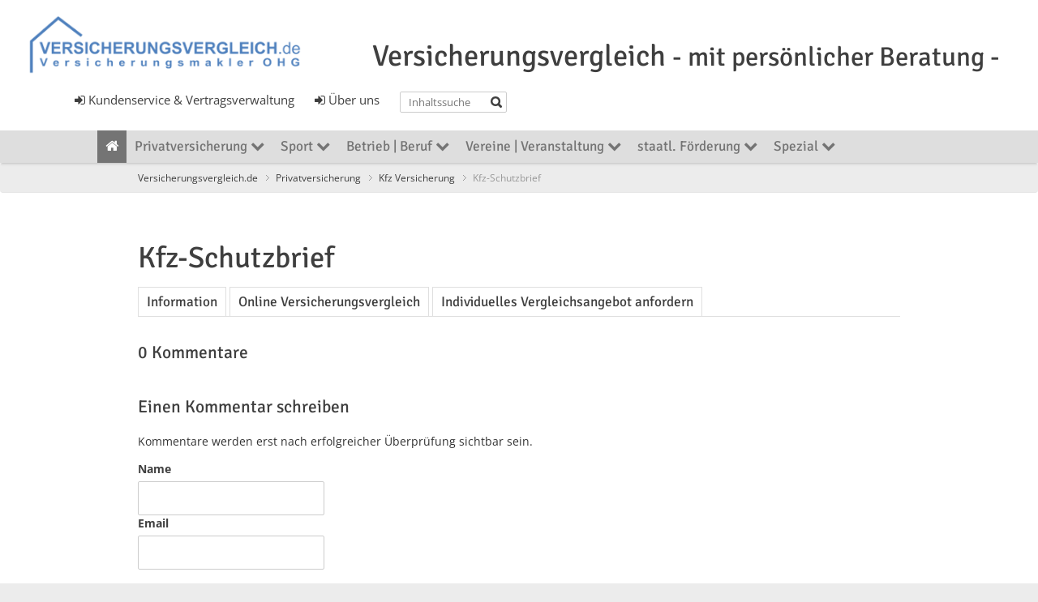

--- FILE ---
content_type: text/html; charset=UTF-8
request_url: https://versicherungsvergleich.de/unterseite.php?site=kfz_schutzbrief&zusatz=kommentare
body_size: 13649
content:
	
	
<!DOCTYPE html> 
<html>
<head>
	<meta charset="UTF-8">
	<title>KFZ-Schutzbrief</title>	<meta name="description" content="Insbesondere im Ausland ist der Schutzbrief eine sinnvolle Ergänzung zur gesetzlichen Haftpflichtversicherung und Kaskoversicherung.">
	<meta name="keywords" content="kfz-schutzbrief, auslandsschutzbrief, autoschutzbrief">
	<meta name="viewport" content="width=device-width, initial-scale=1.0, maximum-scale=1.0">
 
  <script src="js/jquery371.js"></script>
    <!-- Das neueste kompilierte und minimierte CSS -->

<link rel="stylesheet" href="bootstrap/css/bootstrap.min.css" type='text/css'>


<!-- Optionales Theme -->

<link rel="stylesheet" href="bootstrap/css/bootstrap-theme.min.css" type='text/css'>

    <link href="css/style.css" rel="stylesheet" type="text/css" media="screen">

	<link href="css/style-headers.css" rel="stylesheet" type="text/css" media="screen">
  
    <link href="css/style-colors.css" rel="stylesheet" type="text/css" media="screen">

  <link href="font-awesome/css/font-awesome.min.css" rel="stylesheet" type="text/css">

    <link rel="stylesheet" href="css/fancybox/jquery.fancybox.css?v=2.1.5" type="text/css" media="screen" />
  

<!-- Das neueste kompilierte und minimierte JavaScript -->
<script src="bootstrap/js/bootstrap.min.js"></script>

    <!-- SLIDER REVOLUTION 4.x CSS SETTINGS -->
	<link rel="stylesheet" type="text/css" href="rs-plugin/css/settings.css" media="screen" />
    <!-- SLIDER REVOLUTION 4.x CSS SETTINGS -->
    <!--<link rel="stylesheet" type="text/css" href="css/noneed.css" media="screen" />-->
    <link rel="stylesheet" type="text/css" href="css/extralayers.css" media="screen" />	
 <!-- <script type="text/javascript" src="counter/count_l.js"></script> -->
    <!--[if lt IE 9]>
		<script src="https://html5shiv.googlecode.com/svn/trunk/html5.js"></script>
		<link href="css/style-ie.css" rel="stylesheet" type="text/css" media="screen">
	<![endif]-->
  <!-- Global site tag (gtag.js) - Google Analytics -->
<script async src="https://www.googletagmanager.com/gtag/js?id=G-J45HXSS9T1"></script>
<script>
  window.dataLayer = window.dataLayer || [];
  function gtag(){dataLayer.push(arguments);}
  gtag('js', new Date());

  gtag('config', 'G-J45HXSS9T1');
</script>
	<link rel='stylesheet' href='bafin/css/style.css' type='text/css' media='screen' />
  <style>


.imagepost .img-border:before{
  box-shadow: inset 0 0 0 0px rgb(0 0 0 / 10%);

}


</style>
	
	<script language="JavaScript">
<!--
function iframeheight()
{
  //find the height of the internal page
  var the_height=
    document.getElementById('the_iframe').contentWindow.
      document.body.scrollHeight;

  //change the height of the iframe
  document.getElementById('the_iframe').height=
      the_height;
}
//-->
</script>
	<script type="text/javascript">
     	window.addEventListener('message', receiveMessage, false);
 		window.addEventListener('message', receiveMessage_form, false);
 
function receiveMessage(event) {
  if (event.origin !== 'https://vergleiche.versicherungssoftware.de')
    return;

  if (event.data !== 'scroll')
    return;
 
  var temp = parseInt(event.data) + 500;
  
  $('html,body').scrollTop(0);

};


function receiveMessage_form(event) {
	
	 var origin = event.origin || event.originalEvent.origin;
	
  if (origin !== 'https://versicherungsvergleich-software.de')
    return;

  if (event.data !== 'scroll')
    return;
 
  var temp = parseInt(event.data) + 500;
  
 $('html,body').scrollTop(0);


}




</script>

<script   src="js/countervgl.js"></script>


<script src="https://cloud.ccm19.de/app.js?apiKey=e30f56e28f195c40408b0c6f1c701a9054f034209b0f5b82&amp;domain=620d2ba20da94123e23862c3&amp;lang=de_DE" referrerpolicy="origin"></script>
</head><body class="home color-green"><div class="root">
<header class="h8 no-topbar">

    <section class="main-header" style="max-width:99%;padding-top:10px;">
                
                    <div class=" col-sm-12 col-md-12" style="border:0px solid #ff0000;padding-bottom:12px;">
                            <div class=" col-sm-10 col-md-4 ">
                                <a href="https://www.versicherungsvergleich.de"><img src="images/versicherungsvergleich.png" alt="Versicherungsvergleich.de" style="width:90%;"></a> 
                            
                                
                                
                            </div>
                            <div class=" col-sm-12 col-md-8">
                                    <div class="headslider" style="width:100%;text-align:center;"><h1>Versicherungsvergleich <span class="h1_index"> - mit persönlicher Beratung -</span></h1>
                                    </div>	
                        
                                    
                    </div>
                    <div class=" col-sm-12 col-md-6" style="margin-top:10px;margin-bottom:10px;">
                            <div  style="float:right;margin-left:25px;">
                                        <form action="suche" class="searchform" method="get" style="margin-top:0px;">
                                            <fieldset>
                                                <input type="text" placeholder="Inhaltssuche" id="s" name="searchterm" value="" style="" size="10">
                                                <button value="Suche" id="searchsubmit" type="submit" ></button>
                                            </fieldset>
                                
                                        </form>
                            </div>
                            <div  style="float:right;margin-left:25px;" >
                                <a href="unternehmensinfo" style="margin: 0; font-size:15px;"> <i class="fa fa-sign-in" style="font-size:15px;"></i> Über uns</a>
                        
                            </div>
                            <div  style="float:right;" >
                                <a href="kundencenter" style="margin: 0; font-size:15px;"><i class="fa fa-sign-in" style="font-size:15px;"></i> Kundenservice & Vertragsverwaltung</a><br>
                
                            </div>
                    </div>

                        <img id="counter_l" alt="" style="width: 1px; height: 1px; border: none;">
            
               
	  
   </section>

 
       <nav class="mainmenu menuheader">
   
      <ul>
        <li class="current-menu-item"><a href="/" title="Hauptseite Versicherungsvergleich.de"><i class="fa fa-home"></i></a></li>
        <li ><a href="#" >Privatversicherung <i class="fa fa-chevron-down"></i> </a><ul class="nav_new_sublist"><li><a style="color: #3f3f3f;" href="/krankenversicherung">    Krankenversicherung privat u. gesetzlich</a><ul class="nav_new_sublist"><li><a style="color: #3f3f3f;" href="/private-krankenversicherung">    Vergleich Private Krankenversicherung</a></li><li><a style="color: #3f3f3f;" href="/private-krankenzusatzversicherung">    Private Krankenzusatzversicherung Vergleiche</a></li><li><a style="color: #3f3f3f;" href="/ambulante-zusatzversicherung">    Krankenzusatzversicherung ambulant</a></li><li><a style="color: #3f3f3f;" href="/zahnzusatzversicherung">    Zahnzusatzversicherung</a></li><li><a style="color: #3f3f3f;" href="/krankenhauszusatzversicherung">    Krankenhauszusatzversicherung - Vergleich</a></li><li><a style="color: #3f3f3f;" href="/krankenhaustagegeld">    Krankenhaustagegeld - Krankenhaustagegeldversicherung</a></li><li><a style="color: #3f3f3f;" href="/krankentagegeldversicherung">    Krankentagegeld Krankentagegeldversicherung Vergleich</a></li><li><a style="color: #3f3f3f;" href="/betriebliche_krankenversicherung">    Betriebliche Krankenversicherung</a></li><li><a style="color: #3f3f3f;" href="/beamten-beihilfeversicherung">    Beamten-Beihilfeversicherung</a></li><li><a style="color: #3f3f3f;" href="/kinderkrankenversicherung">    Kinderkrankenversicherung</a></li><li><a style="color: #3f3f3f;" href="/studentenkrankenversicherung">    Studentenkrankenversicherung</a></li><li><a style="color: #3f3f3f;" href="/rentnerkrankenversicherung">    Rentnerkrankenversicherung</a></li><li><a style="color: #3f3f3f;" href="/auslandskrankenversicherung">    Auslandskrankenversicherung</a></li><li><a style="color: #3f3f3f;" href="/reisekrankenversicherung">    Reisekrankenversicherung</a></li><li><a style="color: #3f3f3f;" href="/gruppenkrankenversicherung">    Gruppenkrankenversicherung</a></li><li><a style="color: #3f3f3f;" href="/dread-disease-schwere-erkrankung">    Dread Disease-schwere Erkrankung</a></li><li><a style="color: #3f3f3f;" href="/gesetzliche-krankenkassen">    Krankenkassenvergleich</a></li></ul></li><li><a style="color: #3f3f3f;" href="/haftpflichtversicherung">    Haftpflichtversicherung</a><ul class="nav_new_sublist"><li><a style="color: #3f3f3f;" href="/haftung_allgemein">    Haftung Allgemein</a></li><li><a style="color: #3f3f3f;" href="/kinderhaftpflichtversicherung">    Versicherungsvergleich Kinderhaftpflichtversicherung</a></li><li><a style="color: #3f3f3f;" href="/singlehaftpflichtversicherung">    Single Haftpflichtversicherung - auch mit Kind</a></li><li><a style="color: #3f3f3f;" href="/familienhaftpflichtversicherung">    Versicherungsvergleich Familienhaftpflichtversicherung</a></li><li><a style="color: #3f3f3f;" href="/hundehaftpflichtversicherung">    Versicherungsvergleich Hundehaftpflichtversicherung</a></li><li><a style="color: #3f3f3f;" href="/pferdehaftpflichtversicherung">    Versicherungsvergleich Pferdehaftpflichtversicherung</a></li><li><a style="color: #3f3f3f;" href="/tierhaftpflichtversicherung">    Vergleich Tierhaftpflichtversicherung</a></li><li><a style="color: #3f3f3f;" href="/jagdhaftpflichtversicherung">    Vergleich Jagdhaftpflichtversicherung</a></li><li><a style="color: #3f3f3f;" href="/bauherrenhaftpflichtversicherung">    Bauherrenhaftpflichtversicherung - Bauherrenhaftpflicht - VERGLEICH</a></li><li><a style="color: #3f3f3f;" href="/gebaeudehaftpflichtversicherung">    Vergleich Gebäudehaftpflichtversicherung</a></li><li><a style="color: #3f3f3f;" href="/gewaesser-und-oeltankversicherung">    Gewässer und Öltankversicherung</a></li><li><a style="color: #3f3f3f;" href="/grundstueckshaftpflichtversicherung">    Vergleich Grundstückshaftpflichtversicherung</a></li><li><a style="color: #3f3f3f;" href="/kfz-haftpflichtversicherung">    Kfz Haftpflichtversicherung</a></li><li><a style="color: #3f3f3f;" href="/modellhalterhaftpflichtversicherung">    Modellhalterhaftpflichtversicherung</a></li><li><a style="color: #3f3f3f;" href="/sporthaftpflichtversicherung">    Sporthaftpflichtversicherung</a></li><li><a style="color: #3f3f3f;" href="/veranstaltungshaftpflichtversicherung">    Vergleich Veranstaltungshaftpflichtversicherung</a></li></ul></li><li><a style="color: #3f3f3f;" href="/gebaeudeversicherung">    Gebäudeversicherung Wohngebäudeversicherung Vergleich</a><ul class="nav_new_sublist"><li><a style="color: #3f3f3f;" href="/wohngebaeudeversicherung">    Gebäudeversicherung Vergleich Wohngebäudeversicherung</a></li><li><a style="color: #3f3f3f;" href="/gebaeudehaftpflichtversicherung">    Gebäudehaftpflichtversicherung</a></li><li><a style="color: #3f3f3f;" href="/gewaesser-und-oeltankversicherung">    Gewässer und Öltankversicherung</a></li><li><a style="color: #3f3f3f;" href="/elementarversicherung">    Elementarversicherung - Elementarschadenversicherung</a></li><li><a style="color: #3f3f3f;" href="/graffitiversicherung">    Graffitiversicherung</a></li><li><a style="color: #3f3f3f;" href="/glasversicherung">    Glasversicherung</a></li><li><a style="color: #3f3f3f;" href="/photovoltaikanlagenversicherung">    Photovoltaikanlagenversicherung</a></li><li><a style="color: #3f3f3f;" href="/solaranlagenversicherung">    Solaranlagenversicherung</a></li><li><a style="color: #3f3f3f;" href="/immobilienrechtsschutz">    Immobilienrechtsschutz</a></li><li><a style="color: #3f3f3f;" href="/vermieterrechtsschutz">    Vermieterrechtsschutz</a></li><li><a style="color: #3f3f3f;" href="/mietverlustversicherung">    Mietverlustversicherung</a></li><li><a style="color: #3f3f3f;" href="/mietnomadenversicherung">    Mietnomadenversicherung</a></li><li><a style="color: #3f3f3f;" href="/grundstueckshaftpflicht">    Grundstückshaftpflicht Vergleich</a></li><li><a style="color: #3f3f3f;" href="/feuerrohbauversicherung">    Feuerrohbauversicherung - kostenfrei - beitragsfrei</a></li><li><a style="color: #3f3f3f;" href="/bauherrenhaftpflichtversicherung">    Bauherrenhaftpflichtversicherung</a></li><li><a style="color: #3f3f3f;" href="/eigenleistungs-ausfallgarantie">    Eigenleistungsversicherung</a></li><li><a style="color: #3f3f3f;" href="/baufertigstellungsversicherung">    Baufertigstellungsversicherung</a></li><li><a style="color: #3f3f3f;" href="/bauleistungsversicherung_bauwesenversicherung">    Bauleistungsversicherung Bauwesenversicherung</a></li><li><a style="color: #3f3f3f;" href="/bauhelferversicherung">    Bauhelferversicherung</a></li><li><a style="color: #3f3f3f;" href="/ferienhausversicherung">    Ferienhausversicherung - Auslandsimmobilie</a></li></ul></li><li><a style="color: #3f3f3f;" href="/hausratversicherung">    Hausratversicherung</a><ul class="nav_new_sublist"><li><a style="color: #3f3f3f;" href="/hausratversicherung-vergleich">    Hausratversicherung Vergleich</a></li><li><a style="color: #3f3f3f;" href="/fahrradversicherung">    Fahrradversicherung u. Pedelecversicherung</a></li><li><a style="color: #3f3f3f;" href="/gegenstandsversicherung">    Gegenstandsversicherung</a></li><li><a style="color: #3f3f3f;" href="/glasversicherung">    Glasversicherung</a></li><li><a style="color: #3f3f3f;" href="/kunstversicherung">    Kunstversicherung</a></li><li><a style="color: #3f3f3f;" href="/elementarversicherung">    Elementarversicherung</a></li><li><a style="color: #3f3f3f;" href="/private_elektronikversicherung">    Private Elektronikversicherung</a></li><li><a style="color: #3f3f3f;" href="/mieterrechtsschutzversicherung">    Mieterrechtsschutzversicherung</a></li><li><a style="color: #3f3f3f;" href="/mietkautionsversicherung">    Mietkautionsversicherung</a></li></ul></li><li><a style="color: #3f3f3f;" href="/gegenstandsversicherung">    Gegenstandsversicherung</a></li><li><a style="color: #3f3f3f;" href="/musikinstrumentenversicherung">    Musikinstrumentenversicherung</a></li><li><a style="color: #3f3f3f;" href="/lebensversicherung">    Lebensversicherung</a><ul class="nav_new_sublist"><li><a style="color: #3f3f3f;" href="/private-lebensversicherung">    Private Lebensversicherung</a></li><li><a style="color: #3f3f3f;" href="/kapitallebensversicherung-klassisch">    Kapitallebensversicherung klassisch</a></li><li><a style="color: #3f3f3f;" href="/kapitallebensversicherung-fondsgebunden">    Kapitallebensversicherung - fondsgebunden</a></li><li><a style="color: #3f3f3f;" href="/risikolebensversicherung">    Risikolebensversicherung</a></li><li><a style="color: #3f3f3f;" href="/sterbegeldversicherung">    Sterbegeldversicherung</a></li><li><a style="color: #3f3f3f;" href="/britische-lebensversicherung">    Britische Lebensversicherung</a></li><li><a style="color: #3f3f3f;" href="/direktversicherung">    Direktversicherung</a></li><li><a style="color: #3f3f3f;" href="/gehaltsumwandlung">    Gehaltsumwandlung</a></li><li><a style="color: #3f3f3f;" href="/betriebliche-altersversorgung">    Betriebliche Altersversorgung</a></li><li><a style="color: #3f3f3f;" href="/lebensversicherung-verkaufen">    Lebensversicherung verkaufen</a></li><li><a style="color: #3f3f3f;" href="/wiederanlage-lebensversicherung">    Wiederanlage Lebensversicherung</a></li></ul></li><li><a style="color: #3f3f3f;" href="/rentenversicherung">    Rentenversicherung privat u. gesetzlich</a><ul class="nav_new_sublist"><li><a style="color: #3f3f3f;" href="/private-rentenversicherung">    Private Rentenversicherung</a></li><li><a style="color: #3f3f3f;" href="/rueruprente">    Rüruprente - Basisrente  /   staatl. gefördert</a></li><li><a style="color: #3f3f3f;" href="/riesterrente">    Riesterrente  /  staatl. gefördert</a></li><li><a style="color: #3f3f3f;" href="/handwerkerrentenversicherung">    Handwerkerrentenpflichtversicherung u. Befreiung</a></li><li><a style="color: #3f3f3f;" href="/gesetzliche_rentenversicherung">    gesetzliche Rentenversicherung</a></li></ul></li><li><a style="color: #3f3f3f;" href="/rechtsschutzversicherung">    Rechtsschutzversicherung</a><ul class="nav_new_sublist"><li><a style="color: #3f3f3f;" href="/privatrechtsschutzversicherung">    Rechtsschutzversicherung Vergleich</a></li><li><a style="color: #3f3f3f;" href="/berufsrechtsschutzversicherung">    Berufsrechtsschutzversicherung</a></li><li><a style="color: #3f3f3f;" href="/verkehrsrechtsschutz">    Verkehrsrechtsschutz</a></li><li><a style="color: #3f3f3f;" href="/mieterrechtsschutzversicherung">    Mieterrechtsschutzversicherung</a></li><li><a style="color: #3f3f3f;" href="/vermieterrechtsschutzversicherung">    Vermieterrechtsschutzversicherung</a></li><li><a style="color: #3f3f3f;" href="/immobilienrechtsschutzversicherung">    Immobilienrechtsschutzversicherung</a></li><li><a style="color: #3f3f3f;" href="/internetrechtsschutzversicherung">    Internetrechtsschutzversicherung</a></li><li><a style="color: #3f3f3f;" href="/jagdrechtsschutzversicherung">    Jagdrechtsschutzversicherung</a></li></ul></li><li><a style="color: #3f3f3f;" href="/unfallversicherung">    Unfallversicherung privat u. gesetzlich</a><ul class="nav_new_sublist"><li><a style="color: #3f3f3f;" href="/private-unfallversicherung">    Unfallversicherung Vergleich</a></li><li><a style="color: #3f3f3f;" href="/kinderunfallversicherung">    Kinderunfallversicherung</a></li><li><a style="color: #3f3f3f;" href="/kinderinvaliditaetsversicherung">    Kinderinvaliditätsversicherung</a></li><li><a style="color: #3f3f3f;" href="/gesetzliche-unfallversicherung">    Gesetzliche Unfallversicherung</a></li></ul></li><li><a style="color: #3f3f3f;" href="/pflegeversicherung">    Pflegeversicherung privat u. gesetzlich</a><ul class="nav_new_sublist"><li><a style="color: #3f3f3f;" href="/pflegetagegeldversicherung">    Pflegetagegeldversicherung</a></li><li><a style="color: #3f3f3f;" href="/pflegerentenversicherung">    Pflegerentenversicherung</a></li><li><a style="color: #3f3f3f;" href="/pflegekostenversicherung">    Pflegekostenversicherung</a></li><li><a style="color: #3f3f3f;" href="/pflegebahrversicherung">    Pflegebahrversicherung</a></li><li><a style="color: #3f3f3f;" href="/gesetzliche-pflegeversicherung">    Gesetzliche Pflegeversicherung</a></li><li><a style="color: #3f3f3f;" href="/familienpflegezeitgesetz">    Familienpflegezeitgesetz</a></li></ul></li><li><a style="color: #3f3f3f;" href="/berufsunfaehigkeit">    Berufsunfähigkeit - Arbeitsunfähigkeit</a><ul class="nav_new_sublist"><li><a style="color: #3f3f3f;" href="/berufsunfaehigkeitsversicherung">    Berufsunfähigkeitsversicherung</a></li><li><a style="color: #3f3f3f;" href="/erwerbsunfaehigkeit">    Erwerbsunfähigkeitsversicherung</a></li><li><a style="color: #3f3f3f;" href="/dread-disease-schwere-erkrankung">    Dread Disease Versicherung</a></li><li><a style="color: #3f3f3f;" href="/private-unfallversicherung">    Unfallversicherung</a></li><li><a style="color: #3f3f3f;" href="/funtionsinvaliditaetsversicherung">    Funktionsinvaliditätsversicherung</a></li><li><a style="color: #3f3f3f;" href="/grundfaehigkeitsversicherung">    Grundfähigkeitsversicherung</a></li></ul></li><li><a style="color: #3f3f3f;" href="/kfz-versicherung">    Kfz Versicherung</a><ul class="nav_new_sublist"><li><a style="color: #3f3f3f;" href="/haftpflicht_teil_-vollkaskoversicherung">    Kfz-Haftpflicht, Teil- und Vollkasko</a></li><li><a style="color: #3f3f3f;" href="/kfz_schutzbrief">    Kfz-Schutzbrief</a></li><li><a style="color: #3f3f3f;" href="/verkehrsrechtsschutz">    Verkehrsrechtsschutz</a></li><li><a style="color: #3f3f3f;" href="/flotten_fuhrparkversicherung">    Flottenversicherung - Fuhrparkversicherung</a></li></ul></li><li><a style="color: #3f3f3f;" href="/tierversicherung">    Tierversicherung</a><ul class="nav_new_sublist"><li><a style="color: #3f3f3f;" href="/hundehaftpflichtversicherung">    Hundehaftpflichtversicherung</a></li><li><a style="color: #3f3f3f;" href="/hundekrankenversicherung">    Hundekrankenversicherung</a></li><li><a style="color: #3f3f3f;" href="/hunde-op-versicherung">    Hunde OP Versicherung</a></li><li><a style="color: #3f3f3f;" href="/hundelebensversicherung">    Hunde - Lebensversicherung</a></li><li><a style="color: #3f3f3f;" href="/katzenkranken-op-versicherung">    Katzenkranken + OP Versicherung</a></li><li><a style="color: #3f3f3f;" href="/sonstige-tiere">    Sonstige Tiere</a></li></ul></li><li><a style="color: #3f3f3f;" href="/pferdeversicherung">    Pferdeversicherung</a><ul class="nav_new_sublist"><li><a style="color: #3f3f3f;" href="/pferdehaftpflichtversicherung">    Pferdehaftpflichtversicherung</a></li><li><a style="color: #3f3f3f;" href="/pferdehueterhaftpflichtversicherung">    Pferdehüterhaftpflichtversicherung</a></li><li><a style="color: #3f3f3f;" href="/pferdehalterrechtsschutz">    Pferdehalterrechtsschutz</a></li><li><a style="color: #3f3f3f;" href="/sattelversicherung">    Pferde - Sattelversicherung</a></li><li><a style="color: #3f3f3f;" href="/pferdetransportversicherung">    Pferdetransportversicherung</a></li><li><a style="color: #3f3f3f;" href="/pferdediebstahlversicherung">    Pferdediebstahlversicherung</a></li><li><a style="color: #3f3f3f;" href="/pferdekranken-op-versicherung">    Pferdekranken + OP Versicherung</a></li><li><a style="color: #3f3f3f;" href="/pferdelebensversicherung">    Pferdelebensversicherung</a></li><li><a style="color: #3f3f3f;" href="/Leibesfrucht_Fohlenversicherung">    Leibesfrucht- / Fohlenversicherung</a></li><li><a style="color: #3f3f3f;" href="/reitlehrerhaftpflichtversicherung">    Reitlehrerhaftpflichtversicherung</a></li><li><a style="color: #3f3f3f;" href="/reiterunfallversicherung">    Reiterunfallversicherung</a></li><li><a style="color: #3f3f3f;" href="/schulpferdehaftpflichtversicherung">    Schulpferdehaftpflichtversicherung</a></li><li><a style="color: #3f3f3f;" href="/Fremd_Gastreiter">    Fremd- / Gastreiter</a></li><li><a style="color: #3f3f3f;" href="/Schul_Leihpferdeversicherung">    Schul- und Leihpferdeversicherung</a></li><li><a style="color: #3f3f3f;" href="/Weide_Flurversicherung">    Weide- / Flurversicherung</a></li></ul></li><li><a style="color: #3f3f3f;" href="/reiseversicherung">    Reiseversicherung</a><ul class="nav_new_sublist"><li><a style="color: #3f3f3f;" href="/reiseruecktrittsversicherung">    Reiserücktrittsversicherung</a></li><li><a style="color: #3f3f3f;" href="/reisekrankenversicherung">    Reisekrankenversicherung</a></li><li><a style="color: #3f3f3f;" href="/reisegepaeckversicherung">    Reisegepäckversicherung</a></li><li><a style="color: #3f3f3f;" href="/reiseabbruchversicherung">    Reiseabbruchversicherung</a></li><li><a style="color: #3f3f3f;" href="/reisehaftpflichtversicherung">    Reisehaftpflichtversicherung</a></li><li><a style="color: #3f3f3f;" href="/reiseunfallversicherung">    Reiseunfallversicherung</a></li></ul></li><li><a style="color: #3f3f3f;" href="/bootsversicherung">    Bootsversicherung</a></li><li><a style="color: #3f3f3f;" href="/bausparen">    Bausparen</a></li></ul></li><li ><a href="#" >Sport <i class="fa fa-chevron-down"></i> </a><ul style="width: 320px; right: auto; left: 0;" class="nav_new_sublist"><li><a style="color: #3f3f3f;" href="/sportversicherungen">    Versicherungen für 500 Sportarten</a></li><li><a style="color: #3f3f3f;" href="/sporthaftpflichtversicherung">    Sporthaftpflichtversicherung</a></li><li><a style="color: #3f3f3f;" href="/sportrechtsschutzversicherung">    Rechtsschutz mit Kautionsversicherung</a></li><li><a style="color: #3f3f3f;" href="/sportunfallversicherung">    Sportinvaliditäts- und Unfallversicherung</a></li><li><a style="color: #3f3f3f;" href="/sportreisekrankenversicherung">    Reisekrankenversicherung - was die Gesetzliche und was die Private zahlt</a></li><li><a style="color: #3f3f3f;" href="/sportauslandsruecktransportversicherung">    Auslandsrücktransportversicherung</a></li><li><a style="color: #3f3f3f;" href="/sportgeraeteversicherung">    Sportgeräteversicherung - geliehen und gemietet</a></li><li><a style="color: #3f3f3f;" href="/jagdwaffenversicherung">    Jagdwaffenversicherung</a></li><li><a style="color: #3f3f3f;" href="/sportvereinssportversicherung">    Vereinssportversicherung</a></li><li><a style="color: #3f3f3f;" href="/tagesunfallversicherung">    Tages- und Berufssportler-Unfallversicherung</a></li><li><a style="color: #3f3f3f;" href="/instruktorenversicherung">    Instruktorenversicherung</a></li><li><a style="color: #3f3f3f;" href="/bu_versicherung">    Berufsunfähigkeitsversicherung für Sportler</a></li><li><a style="color: #3f3f3f;" href="/sport_transportversicherung">    Transportversicherung - Equipment</a></li></ul></li><li ><a href="#" >Betrieb | Beruf <i class="fa fa-chevron-down"></i> </a><ul class="nav_new_sublist"><li><a style="color: #3f3f3f;" href="/vertragssicherheit">    <b>Verbraucherschutz Info</b></a></li><li><a style="color: #3f3f3f;" href="/betriebs-berufs-gewerbehaftpflicht">    Betriebs-Berufs-Gewerbehaftpflicht</a><ul class="nav_new_sublist"><li><a style="color: #3f3f3f;" href="/haftung">    Haftung</a></li><li><a style="color: #3f3f3f;" href="/berufshaftpflicht-arzt">    Berufshaftpflicht Arzt</a></li><li><a style="color: #3f3f3f;" href="/berufshaftpflicht-heilnebenberufe">    Berufshaftpflicht Heilnebenberufe</a></li><li><a style="color: #3f3f3f;" href="/berufshaftpflicht-architekt-ingenieur">    Berufshaftpflicht Architekt / Ingenieur</a></li><li><a style="color: #3f3f3f;" href="/berufshaftpflicht-steuerberater-wirtschaftpruefer">    Berufshaftpflicht Steuerberater / Wirtschaftsprüfer</a></li><li><a style="color: #3f3f3f;" href="/berufshaftpflicht-rechtsanwalt-notar">    Berufshaftpflicht Rechtsanwalt / Notar</a></li><li><a style="color: #3f3f3f;" href="/berufshaftpflicht_instruktoren">    Berufshaftpflicht Instruktoren</a></li><li><a style="color: #3f3f3f;" href="/betriebshaftpflicht-dienstleistung">    Betriebshaftpflicht Dienstleistung</a></li><li><a style="color: #3f3f3f;" href="/betriebshaftpflicht-onlineshop">    Betriebshaftpflicht Online-Shop Internethandel</a></li><li><a style="color: #3f3f3f;" href="/betriebshaftpflicht-baunebengewerbe">    Betriebshaftpflicht Baunebengewerbe</a></li><li><a style="color: #3f3f3f;" href="/betriebshaftpflicht-handel">    Betriebshaftpflicht Handel</a></li><li><a style="color: #3f3f3f;" href="/betriebshaftpflicht-gastronomie">    Betriebshaftpflicht Gastronomie</a></li><li><a style="color: #3f3f3f;" href="/betriebshaftpflicht-handwerk">    Betriebshaftpflicht Handwerk</a></li><li><a style="color: #3f3f3f;" href="/betriebshaftpflicht-it-haftpflicht">    Berufshaftpflicht IT-Betriebshaftpflicht IT</a></li><li><a style="color: #3f3f3f;" href="/betriebshaftpflicht-medien-branche">    Betriebshaftpflicht Medien-Branche</a></li></ul></li><li><a style="color: #3f3f3f;" href="/buerohaftpflicht">    Bürohaftpflicht</a></li><li><a style="color: #3f3f3f;" href="/betriebsinhalts-inventarversicherung">    Inhaltsversicherung - Inventarversicherung</a></li><li><a style="color: #3f3f3f;" href="/betriebs-mietkautionsversicherung">    Mietkautionsversicherung</a></li><li><a style="color: #3f3f3f;" href="/elektronikversicherung">    Elektronikversicherung</a></li><li><a style="color: #3f3f3f;" href="/betriebs-elementarversicherung">    Elementarversicherung</a></li><li><a style="color: #3f3f3f;" href="/cyberriskversicherung">    Cyberversicherung CyberRiskversicherung</a></li><li><a style="color: #3f3f3f;" href="/maschinenversicherung">    Maschinenversicherung</a></li><li><a style="color: #3f3f3f;" href="/betriebsausfallsversicherungen">    Betriebsausfallsversicherungen</a><ul class="nav_new_sublist"><li><a style="color: #3f3f3f;" href="/betriebskostenversicherung">    Betriebskostenversicherung</a></li><li><a style="color: #3f3f3f;" href="/betriebsschliessungsversicherung">    Betriebsschließungsversicherung</a></li><li><a style="color: #3f3f3f;" href="/betriebsunterbrechungsversicherung">    Betriebsunterbrechungsversicherung</a></li></ul></li><li><a style="color: #3f3f3f;" href="/geschaeftsgebaeudeversicherungen">    Geschäftsgebäudeversicherungen</a><ul class="nav_new_sublist"><li><a style="color: #3f3f3f;" href="/gebaeudeversicherungen">    Gebäudeversicherung - Substanz</a></li><li><a style="color: #3f3f3f;" href="/gewerbeglasversicherung">    Glasversicherung - Gewerbe</a></li><li><a style="color: #3f3f3f;" href="/betriebs-gewaesser-und-oeltankversicherung">    Gewässer und Öltankversicherung</a></li><li><a style="color: #3f3f3f;" href="/betriebs-graffitiversicherung">    Graffitiversicherung</a></li><li><a style="color: #3f3f3f;" href="/betriebs-solaranlagenversicherung">    Solaranlagenversicherung</a></li><li><a style="color: #3f3f3f;" href="/betriebs-mietverlustversicherung">    Mietverlustversicherung</a></li><li><a style="color: #3f3f3f;" href="/betriebs-mietkautionsversicherung">    Betriebs-Mietkautionsversicherung</a></li><li><a style="color: #3f3f3f;" href="/betriebsunterbrechungversicherung">    Betriebsunterbrechungversicherung</a></li></ul></li><li><a style="color: #3f3f3f;" href="/flottenversicherung">    Flottenversicherung</a></li><li><a style="color: #3f3f3f;" href="/transportversicherung">    Transportversicherung</a><ul class="nav_new_sublist"><li><a style="color: #3f3f3f;" href="/handelswarenversicherung">    Handelswaren- Autoinhaltsversicherung</a></li><li><a style="color: #3f3f3f;" href="/valorenversicherung">    Valorenversicherung</a></li><li><a style="color: #3f3f3f;" href="/lagerversicherung">    Lagerversicherung - Warenlagerversicherung</a></li></ul></li><li><a style="color: #3f3f3f;" href="/firmenrechtsschutz">    Firmenrechtsschutzversicherung - Firmenrechtsschutz</a><ul class="nav_new_sublist"><li><a style="color: #3f3f3f;" href="/firmenrechtsschutz-basis">    Firmenrechtsschutz Basis</a></li><li><a style="color: #3f3f3f;" href="/verkehrsrechtschutz">    Verkehrsrechtsschutz</a></li><li><a style="color: #3f3f3f;" href="/arbeitgeberrechtsschutz">    Arbeitgeberrechtsschutz</a></li><li><a style="color: #3f3f3f;" href="/internet-data-cyberrechtsschutz">    Internet-, Data-, Cyberrechtsschutz</a></li><li><a style="color: #3f3f3f;" href="/immobilienrechtschutz">    Immobilienrechtsschutz</a></li><li><a style="color: #3f3f3f;" href="/arzt-manager-land-forstwirtschaft-spezial">    Arzt, Manager, Land-Forstwirtschaft-Spezial</a></li></ul></li><li><a style="color: #3f3f3f;" href="/produkthaftpflicht">    Produkthaftpflicht - Produkthaftpflichtversicherung</a></li><li><a style="color: #3f3f3f;" href="/montageversicherung">    Montageversicherung</a></li><li><a style="color: #3f3f3f;" href="/rueckrufversicherung">    Rückrufversicherung</a></li><li><a style="color: #3f3f3f;" href="/vertrauensschadensversicherung">    Vertrauensschadensversicherung</a></li><li><a style="color: #3f3f3f;" href="/d-und-o-versicherung">    D&O Versicherung</a></li><li><a style="color: #3f3f3f;" href="/umweltversicherungen">    Umweltversicherungen</a><ul class="nav_new_sublist"><li><a style="color: #3f3f3f;" href="/umweltschadensversicherung">    Umweltschadensversicherung</a></li><li><a style="color: #3f3f3f;" href="/umwelthaftpflichtversicherung">    Umwelthaftpflichtversicherung</a></li></ul></li><li><a style="color: #3f3f3f;" href="/kautionsversicherung">    Kautionsversicherung - Bürgschaftsversicherung</a></li><li><a style="color: #3f3f3f;" href="/kreditversicherung">    Kreditversicherung</a></li><li><a style="color: #3f3f3f;" href="/windkraftanlagenversicherung">    Windkraftanlagenversicherung</a></li><li><a style="color: #3f3f3f;" href="/checklisten-firmen">    Checklisten-Firmen</a><ul class="nav_new_sublist"><li><a style="color: #E9581D;width:auto;" href="/dummyseite_betrieb"> (<span style="font-weight: bold; color: #3f3f3f;">t</span>) (<span style="font-weight: bold; color: #3f3f3f;">k</span>) (<span style="font-weight: bold; color: #3f3f3f;">d</span>) dummyseite_betrib</a></li></ul></li><li><a style="color: #3f3f3f;" href="/gewerbesteuerrechner">    Gewerbesteuerrechner</a></li><li><a style="color: #3f3f3f;" href="/betriebsrentenstaerkungsgesetz">    Betriebsrentenstärkungsgesetz</a></li></ul></li><li ><a href="#" >Vereine | Veranstaltung <i class="fa fa-chevron-down"></i> </a><ul class="nav_new_sublist"><li><a style="color: #3f3f3f;" href="/vereinshaftpflichtversicherung">    Vereinshaftpflichtversicherung</a></li><li><a style="color: #3f3f3f;" href="/vereinsrechtsschutzversicherung">    Vereinsrechtsschutzversicherung</a></li><li><a style="color: #3f3f3f;" href="/vereinsinhaltsversicherung">    Vereinsinhaltsversicherung</a></li><li><a style="color: #3f3f3f;" href="/vereinsunfallversicherung">    Vereinsunfallversicherung</a></li><li><a style="color: #3f3f3f;" href="/vereinsgebaeudeversicherung">    Vereinsgebäudeversicherung</a></li><li><a style="color: #3f3f3f;" href="/vereinselektronikversicherung">    Vereinselektronikversicherung</a></li><li><a style="color: #3f3f3f;" href="/vereinsausruestungsversicherung">    Vereinsausrüstungsversicherung</a></li><li><a style="color: #3f3f3f;" href="/vereinsausstellungsversicherung">    Vereinsausstellungsversicherung</a></li><li><a style="color: #3f3f3f;" href="/vereinsreiseversicherung">    Vereinsreiseversicherung</a></li><li><a style="color: #3f3f3f;" href="/veranstaltungshaftpflichtversicherung">    Veranstaltungshaftpflichtversicherung</a></li><li><a style="color: #3f3f3f;" href="/veranstaltungsausfallversicherung">    Veranstaltungsausfallversicherung</a></li><li><a style="color: #3f3f3f;" href="/modellhalterhaftpflichtversicherung">    Modellhalterhaftpflichtversicherung</a></li><li><a style="color: #3f3f3f;" href="/regen-wetterversicherung">    Regen - Wetterversicherung</a></li><li><a style="color: #3f3f3f;" href="/garderobenversicherung">    Garderobenversicherung</a></li><li><a style="color: #3f3f3f;" href="/checkliste-verein">    Checkliste-Vereine</a></li></ul></li><li ><a href="#" >staatl. Förderung <i class="fa fa-chevron-down"></i> </a><ul style="width: 320px; right: auto; left: 0;" class="nav_new_sublist"><li><a style="color: #3f3f3f;" href="/rueruprente">    Rüruprente</a></li><li><a style="color: #3f3f3f;" href="/riesterrente">    Riesterrente</a></li><li><a style="color: #3f3f3f;" href="/direktversicherung-gehaltsumwandlung">    Direktversicherung Gehaltsumwandlung</a></li><li><a style="color: #3f3f3f;" href="/betriebliche-altersvorsorge">    Betriebliche Altersvorsorge</a></li><li><a style="color: #3f3f3f;" href="/pflegebahrversicherung">    Pflegeversicherung Bahr</a></li><li><a style="color: #3f3f3f;" href="/vermoegenswirksame-leistungen">    Vermögenswirksame Leistungen</a></li><li><a style="color: #3f3f3f;" href="/bausparen">    Bausparen</a></li><li><a style="color: #3f3f3f;" href="/berufsunfaehigkeitsversicherung-in-kombi-mit-ruerup">    Berufsunfähigkeitsversicherung / Kombi Rürup</a></li></ul></li><li ><a href="#" >Spezial <i class="fa fa-chevron-down"></i> </a><ul class="nav_new_sublist"><li><a style="color: #3f3f3f;" href="/altersvorsorge">    Altersvorsorge - unsere Empfehlung</a></li><li><a style="color: #3f3f3f;" href="/oeffentlicher-Dienst">    Versicherung für Beamte + ö.D.</a></li><li><a style="color: #3f3f3f;" href="/kinderversicherungen">    Kinderversicherungen</a></li><li><a style="color: #3f3f3f;" href="/studentenversicherungen">    Studentenversicherungen</a></li><li><a style="color: #3f3f3f;" href="/hausversicherungen">    Hausversicherung, Hausversicherungen</a></li><li><a style="color: #3f3f3f;" href="/private_elektronikversicherung">    Private Elektronikversicherung</a></li><li><a style="color: #3f3f3f;" href="/fahrradversicherung">    Fahrradversicherung / Pedelecversicherung</a></li><li><a style="color: #3f3f3f;" href="/drohnenversicherung_multicopterversicherung">    Drohnenversicherung Multicopterversicherung</a></li><li><a style="color: #3f3f3f;" href="/dauercamper-versicherung">    Campingversicherung - Dauercamper</a></li><li><a style="color: #3f3f3f;" href="/wohnmobilversicherung">    Wohnmobilversicherung</a></li><li><a style="color: #3f3f3f;" href="/waldversicherung">    Waldversicherung Vergleich</a></li><li><a style="color: #3f3f3f;" href="/weidetierversicherung">    Weidetierversicherung</a></li><li><a style="color: #3f3f3f;" href="/hoergeraeteversicherung">    Hörgeräteversicherung</a></li></ul></li>        
      </ul>
      
     
      <div class="clear"></div>

 			  </nav>
 <div class="clear"></div>
 </header>  <section class="content load" style="margin-top: 60px;text-align: center;"><img src="images/loading.gif" alt="" class="noBorder"/><span style="margin-bottom: 400px;margin-left: 20px;">Inhalte werden geladen. Einen kurzen Moment bitte....</span></section><section class="breadcrumb"><p style="padding: 0.2em 0;"><a href="./">Versicherungsvergleich.de</a> <a>Privatversicherung</a> <a href="kfz-versicherung">Kfz Versicherung</a> Kfz-Schutzbrief</p></section><section class="content ready" style="display: none; "><h1>Kfz-Schutzbrief</h1><div class=""><div class="tabbed"><ul class="tabs"><li><a href="#"  dataid=" " id="information">Information</a></li><li class="online_rechner_hg"><a href="#"  dataid="vergleichsrechner">Online Versicherungsvergleich</a></li><li><a href="#"  dataid="angebot">Individuelles Vergleichsangebot anfordern</a></li></ul><div class="kommen"></div><div class="einspar" style="margin-top: 15px;"></div><div class="tab-content" dataid="1"><section class="main single"></p><section class="columns" style="margin: 30px 0 0;"><h2 style="margin: 0 0 0.5em;"><span>Information</span></h2></section><section class="dbInhalt"><h3>
Schutzbrief
</h3>

<p>
Der Kfz-Schutzbrief ist ein Produkt, dass zusätzlich zur KFZ-Haftpflichtversicherung und/oder Kaskoversicherung gewählt werden kann. Bei vielen Anbietern besteht europaweiter Versicherungsschutz.
<p>

<h4>
Leistungsinhalte:
</h4>

<table>
<tr>
<th>Art</th>
<th>Erläuterung</th>
</tr>
</tr>

<tr>
<td>Pannenhilfe</td>
<td>die Wiederherstellung der Fahrbereitschaft des versicherten Kraftfahrzeuges direkt am Pannenort</td>
</tr>

<tr>
<td>Abschleppen</td>
<td>der Transport des nicht mehr fahrtüchtigen Kraftfahrzeuges zur nächsten Werkstatt</td>
</tr>

<tr>
<td>Bergung</td>
<td>das versicherte KFZ wird auf die befestigte Straße gehoben oder gebracht</td>
</tr>

<tr>
<td>Weiter- und Rückfahrt</td>
<td>Transport der berechtigten Fahrzeuginsassen zum Zielort und zum reparierten KFZ.
Meist gewählte Formen des Transportmittels: Mietwagen, Bahn, Flugzeug</td>
</tr>

<tr>
<td>Fahrzeugrücktransport</td>
<td>das fahruntüchtige Fahrzeug wird aus dem Ausland in die Werkstatt am Heimatort gebracht; im Imland erfolgt der 
Fahrzeugrücktransport mit speziellen Abschleppfahrzeugen</td>
</tr>

<tr>
<td>Ersatzteilversand</td>
<td>ist ein benötigtes Ersatzteil im Ausland nicht erhältlich, so organisiert und versendent das Versicherungsunternehmen dieses</td>
</tr>

<tr>
<td>Ersatzfahrer</td>
<td>beim Ausfall des Fahrer durch Krankheit oder Unfall wird ein Ersatzfahrer gestellt</td>
</tr>

<tr>
<td>Fahrzeugunterstellung</td>
<td>Übernahme der Fahrzeugunterstellungskosten bis zur Wiederherstellung der Fahrbereitschaft des KFZ´s</td>
</tr>

<tr>
<td>Übernachtungskosten</td>
<td>Übernahme der Hotelkosten für alle berechtigten Insassen bis zur Wiederherstellung des Fahrbereitschaft des versicherten Fahrzeuges</td>
</tr>

<tr>
<td>Mietwagen</td>
<td>bei Fahrzeugdiebstahl wird ein Mietwagen zur Rückreise zur Verfügung gestellt; wird das gestohlene Fahrzeug wieder gefunden, 
so wird dieses zum Heimatort zurück transportiert</td>
</tr>

<tr>
<td>Sonstiges</td>
<td>Routenplanung, Nutzungsausfall, Verschrottung, Verzollung, usw.</td>
</tr>

</table>

<h3>
Anbieter
</h3>

<p>
Der Kfz-Schutzbrief wird von Versicherungsunternehmen als Ergänzung zur Kfz-Haftpflichtversicherung sowie von diversen Automobilclubs angeboten. 
</p>

<h3>
Ausschlüsse vom Versicherungsschutz
</h3>

<p>
Oftmals nur im Kleingedruckten nachzulesen sind die Versicherungsschutz ausgeschlossenen Ereignisse, wie z.B:
</p>

<ul class="tick">
<li>der Schadenort liegt in der Nähe des Wohnorts - in Regelfall 50 km Luftlinie -</li> 
<li>das versicherte Fahrzeug kann aus eigener Kraft zur nächsten Werkstatt bewegt werden</li>
<li>der Fahrzeugschlüssel wurde im Fahrzeuginneren vergessen</li>
<li>das Türschloss ist aufgrund der Wetterbedingungen zugefroren</li>
<li>der Vesicherungsschutz ist nicht weltweit gültig</li>
</ul>











</section></section><aside><ul style="list-style-type:none;margin:0px;border-bottom:1px solid #e5e5e5;" class="accordion_none"><li><a style="font-size: 17px;" class="fancybox" data-fancybox-type="iframe" href="https://wwwdirekt.de/render/235/callform/536/CALL/10/220/3" title=""><i class="fa fa-reply-all"></i>   kostenfreier R&uuml;ckruf</a></li></ul><ul style="list-style-type:none;margin:0px;border-bottom:1px solid #e5e5e5;" class="accordion_none"><li><i class="fa fa-phone"  style="margin-right:5px;color:#777777;"></i><span style="font-size: 17px;color:#777777;"> 0176 / 344 800 87</span></li></ul><ul style="list-style-type:none;margin:0px;border-bottom:1px solid #e5e5e5;" class="accordion_none"><li><i class="fa fa-whatsapp"  style="margin-right:5px;color:#777777;"></i><span style="font-size: 17px;color:#777777;"> 0176 / 344 800 87</span></li></ul><ul style="list-style-type:none;margin:0px;border-bottom:1px solid #e5e5e5;" class="accordion_none"><li><a href="news-tipps-empfehlungen" style="padding: 1px 0 1px 0px; color: #777777; font-size: 17px;" class=""> <i class="fa fa-share-alt"></i>  News, Tipps, Empfehlungen</a></li></ul><ul style="list-style-type:none;margin:0px;border-bottom:1px solid #e5e5e5;" class="accordion_none"><li><a href="stiftung-warentest" style="padding: 1px 0 1px 0px; color: #777777; font-size: 17px;" class=""><i class="fa fa-tasks"></i>  Stiftung Warentest</a></li></ul><ul class="accordion2" id="empfehlen"><li id="empfehlen"><a style="padding: 1px 0 1px 25px; color: #777777; font-size: 17px;" class=""><i class="fa fa-thumbs-up"></i> Seite einem Freund empfehlen</a><div style="display: none; margin-left: 26px;"><iframe src="/formulare/weiter_empfehlen.php" width="90%" height="400" name="iFrame" title="Seite weiter empfehlen"></iframe></div></li></ul><p style="margin: 0;box-shadow: none; margin-top: 5px; display: none; cursor: pointer;" class="msg info empfok"><a href="#" class="hide">hide this</a> <b>Vielen Dank</b></p><section><h3><span>Kfz Versicherung</span></h3><ul><li><a href="haftpflicht_teil_-vollkaskoversicherung">Kfz-Haftpflicht, Teil- und Vollkasko</a></li><li><a href="kfz_schutzbrief">Kfz-Schutzbrief</a></li><li><a href="verkehrsrechtsschutz">Verkehrsrechtsschutz</a></li><li><a href="flotten_fuhrparkversicherung">Flottenversicherung - Fuhrparkversicherung</a></li></ul></section><section><h3><span>Spezialthemen</span></h3><ul><li class="spezialthemen"><a href="sportversicherungen">Versicherungen für 500 Sportarten</a></li><li class="spezialthemen"><a href="sporthaftpflichtversicherung">Sporthaftpflichtversicherung</a></li><li class="spezialthemen"><a href="sportrechtsschutzversicherung">Rechtsschutz mit Kautionsversicherung</a></li><li class="spezialthemen"><a href="sportunfallversicherung">Sportinvaliditäts- und Unfallversicherung</a></li><li class="spezialthemen"><a href="sportreisekrankenversicherung">Reisekrankenversicherung - was die Gesetzliche und was die Private zahlt</a></li><li class="spezialthemen"><a href="sportauslandsruecktransportversicherung">Auslandsrücktransportversicherung</a></li><li class="spezialthemen"><a href="sportgeraeteversicherung">Sportgeräteversicherung - geliehen und gemietet</a></li><li class="spezialthemen"><a href="jagdwaffenversicherung">Jagdwaffenversicherung</a></li><li class="spezialthemen"><a href="sportvereinssportversicherung">Vereinssportversicherung</a></li><li class="spezialthemen"><a href="tagesunfallversicherung">Tages- und Berufssportler-Unfallversicherung</a></li><li class="spezialthemen"><a href="instruktorenversicherung">Instruktorenversicherung</a></li><li class="spezialthemen"><a href="bu_versicherung">Berufsunfähigkeitsversicherung für Sportler</a></li><li class="spezialthemen"><a href="sport_transportversicherung">Transportversicherung - Equipment</a></li></ul></section></aside></div><div class="tab-content" dataid="vergleichsrechner"><iframe class="rechneriframe" id="rechneriframe" width="100%" height="" frameborder="0" scrolling="yes" name="Kfz-Schutzbrief" src="" ></iframe></div><div class="tab-content" dataid="angebot"><iframe class="formiframe" height="2000" width="100%" border="0" scrolling="auto" src="" /></iframe></div><div class="tab-content" dataid="kommentare"><section class="comments"><h2><span>0 Kommentare</span></h2><ul class="commentlist"></ul></section>                            <section class="comment-form">
                                <h2><span>Einen Kommentar schreiben</span></h2>
                                <p class="msg notice"><a href="#" class="hide">hide this</a> Kommentare werden erst nach erfolgreicher Überprüfung sichtbar sein. </p>
                                <fieldset>
                                    <label for="author">Name</label><input name="author" class="newauthor" id="author"><br>
                                    <label for="email">Email</label>
                                    <input name="email" id="email" class="newemail">
                                    <input type="hidden" class="seitenid" value="309" />
                                    <p class="msg error fehlermeldung" style="display: none;"><a href="#" class="hide">hide this</a> Fehlermeldung. Ihre Email Adresse ist nicht korrekt.</p>
                                    <p class="msg info"><a href="#" class="hide">hide this</a> Freischaltungsinformation wird an obige Email Adresse versendet. </p>
                                    <br>
                                    <label for="comment" >Kommentar</label>
                                    <textarea cols="50" rows="8" id="comment" class="newcomment" name="comment"></textarea>
                                    <p><button name="send" type="submit" class="newsend">abschicken</button></p>
                                </fieldset>
                            </section>
                            
                            <section class="comment-form-ok" style="display: none;">
                            	<p class="msg success"><a href="#" class="hide">hide this</a> Ihr Beitrag wurde gespeichert. Dieser erscheint automatisch nach erfolgreicher Überprüfung. Vielen Dank. </p>
                            </section>
            
                            </div></div></div></section>	
<a href="#" id="back-to-top" class="gone"> <i class="fa fa-angle-up"></i> </a>
<footer style="color:#ebebeb;"> 
  <section class="widgets">
    <article>
      <span class="h3">Kontakt<br>Geschäftsführung</span><br><br>
      <div itemscope itemtype="https://schema.org/Organization">
	  <span itemprop="name">Versicherungsvergleich.de<br></span>
      <span itemprop="name">Versicherungsmakler OHG<br></span>
   
      <div itemprop="address" itemscope itemtype="https://schema.org/PostalAddress">
       
          <span itemprop="streetAddress">Winkelweg 2</span><br />
          <span itemprop="postalCode">D-82211</span> 
          <span itemprop="addressLocality">Herrsching</span><br />
        
      </div>
        <span itemprop="telephone" >Telefon: 08152 4119 </span><br />
		
        
        <span itemprop="email">mailto: smieskol(@)versicherungsvergleich.de </span>

    </div>
	
   </article>
   <article >
   <span class="h3">Kontakt<br>Kundenbetreuung</span><br><br>
      <div itemscope itemtype="https://schema.org/Organization">
	  <span itemprop="name">erfolgt durch den Dienstleister parium<br></span>
      <span itemprop="name">Versicherungsmakler GmbH<br></span>
   
     
        <span itemprop="telephone" >Telefon: 089 904299 70  </span><br>
		<span itemprop="faxNumber" >Telefax: 089 904299 799  </span><br />
        
        <span itemprop="email">mailto: service@versicherungsvergleich.de</span><br>
		<span >WhatsApp: 0176 / 344 800 87</span>

    </div>
									
    </article>
    <article>
		 <span class="h3">Internes und <br>
Ihre Sicherheit</span>
	    <ul>
	     <li><a href="/impressum">Impressum/Unternehmensinfo</a></li>
	     <li><a href="/datenschutz">Datenschutz</a></li>
	    <li><a href="/agb">AGB</a></li>
	     <li><a href="/maklerauftrag">Maklerauftrag</a></li>
		 <li><a href="/sitemap">Sitemap</a></li>
	  
	     <li><a href="/warum-versicherungsmakler">Warum Versicherungsmakler</a></li>
	      <li><a href="/datenumgang">Der Umgang mit Ihren Daten</a></li>
			<li><a href="/ihr-recht-auf-widerruf">Ihr Recht auf Widerruf</a></li>
	     <li><a href="/checklisten">Checklisten</a></li>
	   
	    </ul>  
    </article>
    <article style="width:20%;">
  
    <span class="h3">Service<br> und mehr</span>
    <div class="footer_service" style="margin-top:10px;">
 
									
								
									
												<ul style="list-style-type:none;margin:0px;border-bottom:1px solid #ffffff;" class="accordion_none">
										<li>
											<i class="fa fa-whatsapp"  style="margin-right:5px;color:#ffffff;"></i><span style="font-size: 14px;color:#ffffff;">0176 / 344 800 87</span>

											
										</li>
									</ul>
									
										
										
									
									
									<ul style="list-style-type:none;margin:0px;border-bottom:1px solid #e5e5e5;" class="accordion_none">
										<li>
											<a href="news-tipps-empfehlungen" style="padding: 1px 0 1px 0px; color: #ffffff; font-size: 14px;" class=""><i class="fa fa-share-alt"></i>  News, Tipps, Empfehlungen</a>
											
										</li>
									</ul>
									<ul style="list-style-type:none;margin:0px;border-bottom:1px solid #e5e5e5;" class="accordion_none">
										<li>
											<a href="stiftung-warentest" style="padding: 1px 0 1px 0px; color: #ffffff; font-size: 14px;" class=""><i class="fa fa-tasks"></i>  Stiftung Warentest</a>
											
										</li>
									</ul>
									
								
									<ul style="list-style-type:none;margin:0px;border-bottom:1px solid #e5e5e5;" class="accordion_none">
										<li>
											<a href="https://versdirekt.de/de/vergleichsrechner-privatgewerbe" target="blank" style="padding: 1px 0 1px 0px; color: #ffffff; font-size: 14px;" class=""><i class="fa fa-area-chart" aria-hidden="true"></i> VERSDIREKT f&uuml;r Makler</a>
											
										</li>
									</ul>
								
									
								
								<p style="margin: 0;box-shadow: none; margin-top: 5px; display: none; cursor: pointer;" class="msg info empfok">
									<a href="#" class="hide">hide this</a> 
									<b>Vielen Dank</b>
								</p>	
    
    </div>
    </article>
     
    <!--
    <article class="widget_links">
      <h3><span>Leistungen</span></h3>
      <ul>
        <li><a href="impressum">Impressum/Unternehmensinfo</a></li>
        
        <li><a href="s//www.versdirekt.com" target="_blank">Vergleichrechner für Makler</a></li>
        <li><a href="#">unverbindliche Angebote</a></li>
        <li><a href="#">anonyme Onlinevergleiche</a></li>
        <li><a href="#">kompetente Beratung</a></li>
        <li><a href="#">ganzheitliche Betreuung</a></li>
        <li><a href="#">direkte Ansprechpartner</a></li>
        <li><a href="#">Direkt Expertenchat</a></li>
        <li><a class="fancybox" href="https://ssl.versicherungsauktionshaus.info/formulare/call_formular.asp?referer=&untersparte=" data-fancybox-type="iframe">Rückrufservice</a></li>
      </ul>
    </article><article class="widget_newsletter">
      <h3><span>Newsletter Anmeldung</span></h3>
      <p>Tragen Sie unterhalb Ihre Email Adresse ein und klicken Sie auf das Briefsymbol.</p>
      <form action="newsletter-signup.php" method="post" class="newsletter-subscribe-form">
        <p>
          <input name="MAIL" id="news_email" placeholder="Ihre Email Adresse">
          <button type="submit" name="subscribe" id="subscribe" value="1" style="padding: 7px 0px 25px 0px;"><img src="images/mail.png" alt="Subscribe"></button>
        </p>
      </form>
    </article>-->
	<p>Als Versicherungsmakler, werden wir nicht ohne Grund seit Jahren, bei google und bing, mit bestem ranking für „Versicherungsvergleich“, direkt nach check24 und verivox, empfohlen.
</p>
  </section>
  <section class="bottom">
      
    <p><a href="#">vdabbakw_5133 | Versicherungsvergleich.de</a> 2022 | 
   <!-- <img src="counter/counter.php?id=5133" alt="Alle Rechte vorbehalten" style="width: 1px; height: 1px; border: none;" />-->
   
   </p>
    <nav class="social">
      <ul>
        
      </ul>
    </nav>
  </section>
  	
	<!-- Telefonservice-->
		<div id="telefonservice" class="green">
		<div class="tel2">X</div>
		<div class="tel1" style="padding-top:10px;"> 
		Kontakt
		</div>
	
		<div class="tel4" style="padding-top:20px;">
<table>
<tr>
<td ><img src="/bilder/symbole/telefon.png" alt="Telefonkontakt" style="width:75%;"></td>
<td>089 / 904 299 716</td>
</tr>
<tr>
<td><img src="/bilder/symbole/mobil.png" alt="Mobiltelefon" style="width:75%;"></td>
<td>0176 / 344 800 87</td>
</tr>
<tr>
<td><img src="/bilder/symbole/fax.png" alt="Fax" style="width:75%;"></td>
<td>089 /  904 299 799</td>
</tr>
<tr>
<td><img src="/bilder/symbole/whatsapp.png" alt="WhatsApp" style="width:75%;"></td>
<td>0176 / 344 800 87</td>
</tr>
<tr>
<td><img src="/bilder/symbole/call.png" alt="Callback" style="width:75%;"></td>
<td><a class="fancybox" data-fancybox-type="iframe" href="https://wwwdirekt.de/render/235/callform/536/CALL/10/220/3" style="color:#0000ff;">Rückruf</a> / kostenfrei</td>
</tr>
<tr>
<td><i class="fa fa-thumbs-o-up" aria-hidden="true" style="color:#f6a804;font-size:20px;"></i></td>
<td>

<a class="fancybox" data-fancybox-type="iframe" href="https://versicherungsvergleich.de/formulare/weiter_empfehlen_pop.php" style="color:#0000ff;">Seite empfehlen</a> 
</td>
</tr>
<tr>
<td><img src="/bilder/symbole/email.png" alt="E-Mail" style="width:75%;"></td>
<td><a class="fancybox" data-fancybox-type="iframe" href="https://wwwdirekt.de/render/534/Sofortanfrage/536/Allgemein/62/220/3" style="color:#0000ff;">service@versicherungsvergleich.de</td>

</td>
</tr>
</table>




		</div>
		
		
		
		
		
		
		</div>







</footer>
	
</div>
<!--<script type="text/javascript" src="js/jquery.js"></script>-->
<!--<script src="https://ajax.googleapis.com/ajax/libs/jquery/1.11.1/jquery.min.js"></script>-->
<script src="js/jquery1111.js"></script>
<script type="text/javascript" src="js/scripts.js"></script>
<script type="text/javascript" src="js/side_scripts.js"></script>
<script type="text/javascript" src="js/fancybox/jquery.fancybox.pack.js?v=2.1.5"></script>

<!-- SLIDER REVOLUTION 4.x SCRIPTS  -->
<script type="text/javascript" src="rs-plugin/js/jquery.themepunch.tools.min.js"></script>
<script type="text/javascript" src="rs-plugin/js/jquery.themepunch.revolution.min.js"></script>

<script>
$(window).load(function(){
    $(".fancybox").fancybox();
	//$('.mainmenu').sticky({topSpacing:0});
	$('#back-to-top').click(function(){
		$('html, body').animate({scrollTop:0}, 'slow');
		return false;
	});
	
	$('.tp-bannertimer').hide();
	
	var stickyNavTop = $('.menuheader').offset().top;  
	var stickyNav = function(){  
		var scrollTop = $(window).scrollTop();  
			   
		if (scrollTop > stickyNavTop) {   
			$('.menuheader').addClass('sticker'); 
			$('.slider').css('margin-top', '150px');
			$('.breadcrumb').css('margin-top', '150px');
		} else {  
			$('.menuheader').removeClass('sticker'); 
			$('.slider').css('margin-top', '0px');
			$('.breadcrumb').css('margin-top', '0px');  
		}  
	};  
	  
	stickyNav();  
	  
	$(window).scroll(function() {  
		stickyNav();  
	});  
	
	$(window).scroll(function () {
		if ($(window).scrollTop() > $(window).height() / 2 ) {
			$("#back-to-top").removeClass('gone');
			$("#back-to-top").addClass('visible');
		} else {
			$("#back-to-top").removeClass('visible');
			$("#back-to-top").addClass('gone');
		}
	});
	
	jQuery('.tp-banner').show().revolution(
					{
						dottedOverlay:"none",
						delay:6000,
						startwidth:1170,
						startheight:430,
						hideThumbs:200,

						thumbWidth:100,
						thumbHeight:50,
						thumbAmount:5,

						navigationType:"bullet",
						navigationArrows:"solo",
						navigationStyle:"none",

						touchenabled:"on",
						onHoverStop:"on",

						swipe_velocity: 0.7,
						swipe_min_touches: 1,
						swipe_max_touches: 1,
						drag_block_vertical: false,

						parallax:"mouse",
						parallaxBgFreeze:"on",
						parallaxLevels:[7,4,3,2,5,4,3,2,1,0],

						keyboardNavigation:"off",

						navigationHAlign:"center",
						navigationVAlign:"bottom",
						navigationHOffset:0,
						navigationVOffset:20,

						soloArrowLeftHalign:"left",
						soloArrowLeftValign:"center",
						soloArrowLeftHOffset:20,
						soloArrowLeftVOffset:0,

						soloArrowRightHalign:"right",
						soloArrowRightValign:"center",
						soloArrowRightHOffset:20,
						soloArrowRightVOffset:0,

						shadow:0,
						fullWidth:"on",
						fullScreen:"off",

						spinner:"spinner4",

						stopLoop:"off",
						stopAfterLoops:-1,
						stopAtSlide:-1,

						shuffle:"on",

						autoHeight:"off",
						forceFullWidth:"off",



						hideThumbsOnMobile:"on",
						hideNavDelayOnMobile:1500,
						hideBulletsOnMobile:"off",
						hideArrowsOnMobile:"off",
						hideThumbsUnderResolution:0,

						hideSliderAtLimit:0,
						hideCaptionAtLimit:0,
						hideAllCaptionAtLilmit:0,
						startWithSlide:1,
						videoJsPath:"rs-plugin/videojs/",
						fullScreenOffsetContainer: ""
					});


	
$(window).scroll(function() {
				if($(this).scrollTop() > 200 && $('#telefonservice').hasClass("green")) {
							$('#telefonservice').fadeIn();
				} 
				
				else {
						$('#telefonservice').fadeOut();
				}
			});

 
			$('#telefonservice').click(function (e) {
				
					$('#telefonservice').removeClass("green");
					$('#telefonservice').addClass("blue");
					
					$('#telefonservice').hide();
 					
			});	
	
		
});	

	
</script> 
<!--[if lt IE 9]>
    <script type="text/javascript" src="js/ie.js"></script>
<![endif]--><script>
$(document).ready(function() {
	function checkemail(email) {
		var emailReg = /^([\w-\.]+@([\w-]+\.)+[\w-]{2,4})?$/;
		var emailaddressVal = email;
		
		if(email != '') { // WENN INPUT OK
			if(!emailReg.test(emailaddressVal)){
				$('.fehlermeldung').fadeIn();
			}else{
				send();
				$('.fehlermeldung').fadeOut();
			}
		}else{
			$('.fehlermeldung').fadeIn();
		}
		
	}
	
	function send() {
		var author = $('.newauthor').val();
		var email = $('.newemail').val();
		var comment = $('.newcomment').val();
		var zweck = 'newcomment';
		var seitenid = $('.seitenid').val();
		
		//checkemail(email);
		
		$.ajax({
			data: {
				zweck : zweck,
				author : author,
				email : email,
				comment : comment,
				seitenid : seitenid
			},
			url: '/ajax/input.php',
			type: 'POST',
			dataType: 'JSON',
			success: function(response){
			 
			 	$('.comment-form').hide();
				$('.comment-form-ok').fadeIn();
				 
			}
		});
	}
	
	$('.empf').click(function() {
		$('#empf').toggle();
	});
	

	
	
	$('.empfabsenden').click(function() {
		var email = $('.empfemail').val();
		var text = $('.empftext').val();
		var ihreemail = $('.ihreemail').val();
		var seite = window.location.pathname;
		
		$.ajax({
			data: {
				zweck : 'empf',
				text : text,
				email : email,
				ihreemail : ihreemail,
				seite : seite
			},
			url: '//ajax/input.php',
			type: 'POST',
			dataType: 'JSON',
			success: function(response){
				 $('.empfok').fadeIn();
				 $('#empf').hide();
			}
		});
		
	});
	
	$('.newsend').click(function() {
		$('.fehlermeldung').fadeOut();
		var email = $('.newemail').val();
		checkemail(email);
	});
	
	$('.replysend').click(function() {
		var author = $('.replyauthor').val();
		var email = $('.replyemail').val();
		var comment = $('.replycomment').val();
		var zweck = 'replycomment';
		var seitenid = $('.seitenid').val();
		var unterseitenid = $('.unterseitenid').val();
		
		$.ajax({
			data: {
				zweck : zweck,
				author : author,
				email : email,
				comment : comment,
				seitenid : seitenid,
				unterseitenid : unterseitenid
			},
			url: '//ajax/input.php',
			type: 'POST',
			dataType: 'JSON',
			success: function(response){
			 
				 $('.reply-block-'+response+'').hide();
				 $('.reply-block-ok-'+response+'').fadeIn();
				 
			}
		});
	});
	
	history.pushState(null, null, 'kfz_schutzbrief/kommentare');
	
	$('.tab-content').each(function() {
		if($(this).attr('dataid') == 'kommentare') {
			$(this).show();
		}else{
			$(this).hide();	
		}
	});
	
	$('.tabs li a').click(function() {
		var dataid = $(this).attr('dataid');
		var url = '/kfz_schutzbrief';
		var slash = '\/';
		
		history.pushState(null, null, ''+url+''+slash+''+dataid+'');
	});
	
});

$('.comment-reply-link').click(function() {
	$(this).parent().parent().parent().find('.reply-block').toggle();
});

$(".accordion3").click(function() {
	$(".insideservice").slideToggle();
});


function ready() {
	$('.load').hide();
	$('.ready').fadeIn('slow');
	$('.progress').fadeIn();
	$('.formiframe').attr('src', 'https://wwwdirekt.de/render/161/KFZ-Schutzbrief/5133/KFZ/10/220/3');
 /*$('.formiframe').attr('src', 'https://wwwdirekt.de/render/161/KFZ-Schutzbrief/5133/KFZ/10/220/3&amp;Branche=Kfz-Schutzbrief');*/
	$('.rechneriframe').attr('src', 'https://partner.vxcp.de/vd3GO5lwU8ohKkjB/kfz.php');
	$('.rechneriframe').attr('width', '100%');
	$('.rechneriframe').attr('height', '2500px');

	$('.scroll').click(function(event) {
		event.preventDefault();
		var ziel = $(this).attr("href");
		$('html, body').animate({scrollTop: $(ziel).offset().top -100 }, 'slow');
	});
	
	if ($("#information").hasClass("selected")) {
	
			if('' != 0 && '' != 0 && '' != 0) {
				$('.kommen').append('<span class="dreieck" style="margin-left: 874px;margin-top: 21px; position: absolute;"></span><span class="dreieck" style="margin-left: 50px;margin-top: 20px; position: absolute;"></span><span style="margin-left: px;border: 1px solid #ccc;border-radius: 3px;padding: 0 3px;">niedrigste Prämie</span><span style="float: right;border: 1px solid #ccc;border-radius: 3px;padding: 0 3px;">höchste Prämie</span>');
				$('.einspar').append('<p class="progress" style="margin-bottom: 25px;"><span class="min" style="display: none;position: relative; z-index: 3000;font-weight: bold; margin-left: 20px; color: #fff;"> EUR</span><span class="max" style="display: none; float: right; margin-right: 10px; position: relative; z-index: 3000;font-weight: bold;color: #fff;"> EUR</span><span class="fill skill-4" style="text-align: center;width: 0px; margin-left: px;"><span class="text_berechne">...berechne...</span><span class="text_einspar" style="display: none;">[ <span style="font-weight: bold;"> Euro</span> =  <span style="font-weight: bold;">%</span> ]</span></p>');
				$('.einspar').append('<span style="position: absolute;margin-top: -50px;display: block; margin-left: 10px; font-weight: bold; color: #666;">Beispiel*<span>');
				animate();
			}
			
	}
		
$(".tabs li" ).click(function() {
		if ($("#information").hasClass("selected")) {
			$('.kommen').show();
			$('.einspar').show();
			}
		else {
			$('.kommen').hide();
			$('.einspar').hide();
		}
	});
};

function animate() {
	$('.skill-4').animate( {
		width: ""
	}, 2500 );
	
	setTimeout(function() {
		$('.text_berechne').hide();
		$('.text_einspar').fadeIn('slow');
		$('.min').fadeIn('slow');
		$('.max').fadeIn('slow');
	}, 3000);
	
};

function scrollToTop() {
    self.scroll(0,0);
}

window.onload = ready;

</script>

</body>

</html>

--- FILE ---
content_type: text/css
request_url: https://versicherungsvergleich.de/css/style-colors.css
body_size: 14910
content:
/* azure */

.color-azure a:hover {color: #15bad3;}
.color-azure header>section.top nav>ul>li.current-menu-item>a, 
.color-azure header>section.top nav>ul>li.current-menu-item:hover>a {background: #15bad3; color: #fff;}
.color-azure header .top ul ul a {color: #3f3f3f;}
.color-azure .main-header a {color: #3f3f3f;}
.color-azure blockquote {border-left-color: #15bad3;}
.color-azure nav.mainmenu>ul>li:hover>a {color: #15bad3;}
.color-azure nav.mainmenu>ul>li.current-menu-item>a {color: #15bad3;}
.color-azure aside h3 span {border-bottom: 2px solid #15bad3;}
.color-azure footer article h3 span {border-bottom: 1px solid #15bad3;}
.color-azure .columns h2:first-child span, .color-azure section h2:first-child span {border-bottom: 2px solid #15bad3;}
.color-azure .more a:hover {color: #15bad3;}
.color-azure h2.alt span {border-bottom: 2px solid #15bad3;}
.color-azure .dc-alt {color: #15bad3;}
.color-azure ul.tabs a.selected {border: 1px solid #15bad3; border-bottom: 3px solid #129eb4; background: #15bad3; color: #fff;}
.color-azure .wp-pagenavi span.current {color: #15bad3;}
.color-azure .wp-pagenavi a:hover {color: #15bad3;}
.color-azure ul.accordion li>a:before {color: #15bad3;}
.color-azure .content-slider article h3 a:hover {color: #15bad3;}
.color-azure ul.hp-services li h3 a:hover {color: #15bad3;}
.color-azure .hp-recent-work article h3 a:hover {color: #15bad3;}
.color-azure .portfolio .filters ul a:hover {color: #15bad3;}
.color-azure .portfolio .filters ul a.selected {background: #15bad3; color: #fff;}
.color-azure .portfolio article h3 a:hover {color: #15bad3;}
.color-azure .project p.copyright a:hover {color: #15bad3;}
.color-azure .project dl {border-left: 2px solid #15bad3;}
.color-azure .project-nav a:hover {color: #15bad3;}
.color-azure .postlist article h2 a:hover {color: #15bad3;}
.color-azure .post-meta a:hover, .tags a:hover {color: #15bad3;}
.color-azure .post-author h3 a:hover {color: #15bad3;}
.color-azure .comment-author a:hover {color: #15bad3;}
.color-azure .popular-objects a:hover {color: #15bad3;}
.color-azure .events .rss-link a:hover {color: #15bad3;}
.color-azure .events-head a:hover {color: #15bad3;}
.color-azure .calendar td a.day:hover {color: #15bad3;}
.color-azure .content>aside a:hover {color: #15bad3;}
.color-azure p.progress>span.fill {background: #15bad3;}
.color-azure .tooltip-dark {position: relative; background: #15bad3; color: #fff;}
.color-azure table.alt th {border-bottom: 3px solid #129eb4; background: #15bad3; color: #fff;}
.color-azure .pricing-plan:hover {border-top: 2px solid #15bad3;}
.color-azure .pricing-plan:hover p.price strong {color: #15bad3;}
.color-azure .pricing-plan:hover h2 {color: #15bad3;}
.color-azure table.pricing tr.action td:first-child a:hover {color: #15bad3;}
.color-azure .why-us ul li {background-image: url("../images/tick-azure.png");}
.color-azure ul.tick li {background: url("../images/tick-azure.png") 0 0 no-repeat;}
.color-azure footer {padding: 25px 0 0; background: url("../images/footer.png"); color: #aeaeae;}
.color-azure footer a {color: #ebebeb;}
.color-azure footer a:hover {color: #aeaeae;}
.color-azure p.more a {color: #3f3f3f;}
.color-azure p.more a:hover {color: #15bad3;}
@media (max-width: 980px) {
	.color-azure footer {margin: 0 -20px; padding: 25px 20px 0;}
}


.color-azure button[type="submit"], .color-azure a.button, .color-azure .pricing-plan a.button, .color-azure table.pricing a.button {border-color: #0fabc8; border-top-color: #28b2c2; background: #2dcbde;
background: url([data-uri]);
background: -moz-linear-gradient(top,  #2dcbde 0%, #0fabc8 100%);
background: -webkit-gradient(linear, left top, left bottom, color-stop(0%,#2dcbde), color-stop(100%,#0fabc8));
background: -webkit-linear-gradient(top,  #2dcbde 0%,#0fabc8 100%);
background: -o-linear-gradient(top,  #2dcbde 0%,#0fabc8 100%);
background: -ms-linear-gradient(top,  #2dcbde 0%,#0fabc8 100%);
background: linear-gradient(to bottom,  #2dcbde 0%,#0fabc8 100%);
filter: progid:DXImageTransform.Microsoft.gradient( startColorstr='#2dcbde', endColorstr='#0fabc8',GradientType=0 );
color: #fff; text-shadow: 0 -1px 0 #1c9dae;}
.color-azure button[type="submit"]:hover, .color-azure a.button:hover, .color-azure table.pricing a.button:hover {background: #0fabc8;
background: url([data-uri]);
background: -moz-linear-gradient(top,  #0fabc8 0%, #2dcbde 100%);
background: -webkit-gradient(linear, left top, left bottom, color-stop(0%,#0fabc8), color-stop(100%,#2dcbde));
background: -webkit-linear-gradient(top,  #0fabc8 0%,#2dcbde 100%);
background: -o-linear-gradient(top,  #0fabc8 0%,#2dcbde 100%);
background: -ms-linear-gradient(top,  #0fabc8 0%,#2dcbde 100%);
background: linear-gradient(to bottom,  #0fabc8 0%,#2dcbde 100%);
filter: progid:DXImageTransform.Microsoft.gradient( startColorstr='#0fabc8', endColorstr='#2dcbde',GradientType=0 );
color: #fff;}

.color-azure .slider-pager a {background-image: url("../images/paginator-azure.png");}
.color-azure .slider1 article h3 strong {color: #15bad3;}

.color-azure header.h1 nav.mainmenu>ul>li:hover>a {color: #3f3f3f;}
.color-azure header.h1 nav.mainmenu>ul>li.current-menu-item>a {color: #15bad3;}
.color-azure header.h2 nav.mainmenu>ul>li:hover>a {border-bottom: 3px solid #15bad3; color: #3f3f3f;}
.color-azure header.h2 nav.mainmenu>ul>li.current-menu-item>a {border-bottom: 3px solid #15bad3; color: #3f3f3f;}
.color-azure header.h3 nav.mainmenu>ul>li:hover>a {border-bottom: 3px solid #129eb4; background: #15bad3; color: #fff;}
.color-azure header.h3 nav.mainmenu>ul>li.current-menu-item>a {border-bottom: 3px solid #129eb4; background: #15bad3; color: #fff;}
.color-azure header.h4 nav.mainmenu>ul>li>a:active {color: #15bad3;}
.color-azure header.h4 nav.mainmenu>ul>li.current-menu-item>a {background-color: #15bad3; background-image: url("../images/h4-azure.png");}
.color-azure header.h4 nav.mainmenu>ul>li.current-menu-item.parent,
.color-azure header.h4 nav.mainmenu>ul>li.current-menu-item.parent:hover {background-image: url("../images/h4-azure.png");}
.color-azure header.h5 {border-bottom: 2px solid #15bad3;}
.color-azure header.h5 nav.mainmenu>ul>li.current-menu-item>a, .color-azure header.h5 nav.mainmenu>ul>li:hover>a {border-bottom: 1px solid #15bad3; background: #15bad3; color: #fff;}
.color-azure header.h6 {border-bottom: 2px solid #15bad3;}
.color-azure header.h6 nav.mainmenu>ul>li.current-menu-item>a, .color-azure header.h6 nav.mainmenu>ul>li:hover>a {background: #15bad3; color: #fff;}
.color-azure header.h7 nav.mainmenu>ul>li.current-menu-item>a {background: #15bad3; color: #fff;}
.color-azure header.h7 nav.mainmenu>ul>li.current-menu-item.parent:hover {background-image: url("../images/dropdown-arrow-azure.png");}
.color-azure header.h8 nav.mainmenu>ul>li.current-menu-item>a {background: #15bad3; color: #fff;}
.color-azure header.h8 nav ul ul li a:hover {color: #3f3f3f;}
.color-azure header.h9 nav.mainmenu>ul>li.current-menu-item>a {background: #15bad3; color: #fff;}
.color-azure header.h9 nav ul ul li a:hover {color: #3f3f3f;}
.color-azure header.h10 nav.mainmenu>ul>li:hover>a {border-bottom: 3px solid #15bad3;}
.color-azure header.h10 nav.mainmenu>ul>li.current-menu-item>a {border-bottom: 3px solid #15bad3; color: #fff;}
.color-azure header.h10 nav ul ul li a:hover {color: #3f3f3f;}
.color-azure header.h11 nav.mainmenu>ul>li.current-menu-item>a {background: #15bad3;}
.color-azure header.h12 nav.mainmenu>ul>li.current-menu-item>a {border-bottom: 3px solid #15bad3;}
.color-azure header.h13 nav.mainmenu>ul>li.current-menu-item>a {background: #15bad3;}
.color-azure header.h13 nav.mainmenu>ul>li.current-menu-item.parent:hover {background-image: url("../images/dropdown-arrow-azure.png");}
.color-azure header.h14 nav.mainmenu>ul>li.current-menu-item>a {background-color: #15bad3; background-image: url("../images/dropdown-arrow-azure.png");}
.color-azure header.h14 nav.mainmenu>ul>li.current-menu-item.parent,
.color-azure header.h14 nav.mainmenu>ul>li.current-menu-item.parent:hover {background-image: url("../images/dropdown-arrow-azure.png");}
.color-azure header.h15 nav.mainmenu>ul>li.current-menu-item>a {background: #15bad3;}
.color-azure header.h15 nav.mainmenu>ul>li.current-menu-item.parent,
.color-azure header.h15 nav.mainmenu>ul>li.current-menu-item.parent:hover {background-image: url("../images/h4-azure.png");}
.color-azure .landing-form button {border-color: #28b2c2; border-bottom-color: #0d94ad;}

.color-azure h3 span {border-color: #15bad3;}
.color-azure .columns h2:first-child span, .color-azure .columns .more:first-child + h2 span, .color-azure section h2:first-child span {border-color: #15bad3;}
.color-azure .home .col3 h3 span {border-color: #15bad3;}
.color-azure .col3 h3 span {border-color: #15bad3;}
.color-azure a.go-top {background-color: #15bad3;}
.color-azure h2.t01 span {border-color: #15bad3;}
.color-azure .content > aside h3.t01 span {border-color: #15bad3;}
.color-azure .content > aside h3.t03 {border-color: #15bad3;}
.color-azure h2.t03 {border-color: #15bad3;}
.color-azure footer h3.t03 {border-color: #15bad3;}
.color-azure ul.event-list p.date span:first-child {background-color: #15bad3;}
.color-azure .cat-archive > section > h3:first-child {background-color: #15bad3;}
.color-azure .slider7 .controls ul .active a:before {background-color: #15bad3;}
.color-azure .content-slider.related article div:hover div, .color-azure .hp-recent-work article div:hover div, .color-azure .portfolio article div:hover div {background: rgba(21,186,211,0.8);}
.color-azure .slider8 .slider-pager a {background-image: url("../images/paginator.png");}
.color-azure .slider12 .slider-pager a {background-image: url("../images/paginator-slider12.png");}
.color-azure .latest h3 a:hover {color: #15bad3;}
.color-azure .col4 h3 a:hover, .color-azure .col3 h3 a:hover {color: #15bad3;}
.color-azure .col2 h2 a:hover {color: #15bad3;}
.color-azure .intro h1 strong {color: #15bad3;}
.color-azure .slider5 h2 strong {color: #15bad3;}
.color-azure .cat-archive ul li a:hover {color: #15bad3;}
.color-azure .slider9 .slider-titles a:hover {color: #fff;}
.color-azure .product-list-full ul li h3 a:hover {color: #15bad3;}
.color-azure .pricing-plan:hover p.price strong, .color-azure .pricing-plan.selected p.price strong {color: #15bad3;}
.color-azure .pricing-plan:hover h2, .color-azure .pricing-plan.selected h2 {color: #15bad3;}
.color-azure .pricing-plan.selected {border-top: 2px solid #15bad3;}
.color-azure .content > aside section.menu > ul li.current-menu-item > a {background-color: #15bad3;}
.color-azure .404 button {background: #fff url("../images/search-large.png") no-repeat scroll 50% 50% #FFFFFF;}
.color-azure .post-meta a.comment-link {background: url("../images/icon-comment-azure.png") no-repeat scroll 10px 50% transparent;}
.color-azure a.btn:hover {color:#fff;}
.color-azure a.btn.light-gray:hover {color:#555;}
.color-azure .e404 button, .color-azure .e404 button:hover, .color-azure .searchform button, .color-azure .searchform button:hover {background: url("../images/search-large.png") no-repeat scroll 50% 50% #FFFFFF;}

/* blue */

.color-blue a:hover {color: #319cee;}
.color-blue header>section.top nav>ul>li.current-menu-item>a, 
.color-blue header>section.top nav>ul>li.current-menu-item:hover>a {background: #319cee; color: #fff;}
.color-blue header .top ul ul a {color: #3f3f3f;}
.color-blue .main-header a {color: #3f3f3f;}
.color-blue blockquote {border-left-color: #319cee;}
.color-blue nav.mainmenu>ul>li:hover>a {color: #319cee;}
.color-blue nav.mainmenu>ul>li.current-menu-item>a {color: #319cee;}
.color-blue aside h3 span {border-bottom: 2px solid #319cee;}
.color-blue footer article h3 span {border-bottom: 1px solid #319cee;}
.color-blue .columns h2:first-child span, .color-blue section h2:first-child span {border-bottom: 2px solid #319cee;}
.color-blue .more a:hover {color: #319cee;}
.color-blue h2.alt span {border-bottom: 2px solid #319cee;}
.color-blue .dc-alt {color: #319cee;}
.color-blue ul.tabs a.selected {border: 1px solid #319cee; border-bottom: 3px solid #277dbe; background: #319cee; color: #fff;}
.color-blue .wp-pagenavi span.current {color: #319cee;}
.color-blue .wp-pagenavi a:hover {color: #319cee;}
.color-blue ul.accordion li>a:before {color: #319cee;}
.color-blue .content-slider article h3 a:hover {color: #319cee;}
.color-blue ul.hp-services li h3 a:hover {color: #319cee;}
.color-blue .hp-recent-work article h3 a:hover {color: #319cee;}
.color-blue .portfolio .filters ul a:hover {color: #319cee;}
.color-blue .portfolio .filters ul a.selected {background: #319cee; color: #fff;}
.color-blue .portfolio article h3 a:hover {color: #319cee;}
.color-blue .project p.copyright a:hover {color: #319cee;}
.color-blue .project dl {border-left: 2px solid #319cee;}
.color-blue .project-nav a:hover {color: #319cee;}
.color-blue .postlist article h2 a:hover {color: #319cee;}
.color-blue .post-meta a:hover, .tags a:hover {color: #319cee;}
.color-blue .post-author h3 a:hover {color: #319cee;}
.color-blue .comment-author a:hover {color: #319cee;}
.color-blue .popular-objects a:hover {color: #319cee;}
.color-blue .events .rss-link a:hover {color: #319cee;}
.color-blue .events-head a:hover {color: #319cee;}
.color-blue .calendar td a.day:hover {color: #319cee;}
.color-blue .content>aside a:hover {color: #319cee;}
.color-blue p.progress>span.fill {background: #319cee;}
.color-blue .tooltip-dark {position: relative; background: #319cee; color: #fff;}
.color-blue table.alt th {border-bottom: 3px solid #277dbe; background: #319cee; color: #fff;}
.color-blue .pricing-plan:hover {border-top: 2px solid #319cee;}
.color-blue .pricing-plan:hover p.price strong {color: #319cee;}
.color-blue .pricing-plan:hover h2 {color: #319cee;}
.color-blue table.pricing tr.action td:first-child a:hover {color: #319cee;}
.color-blue .why-us ul li {background-image: url("../images/tick-blue.png");}
.color-blue ul.tick li {background: url("../images/tick-blue.png") 0 0 no-repeat;}
.color-blue footer {padding: 25px 0 0; background: url("../images/footer.png"); color: #aeaeae;}
.color-blue footer a {color: #ebebeb;}
.color-blue footer a:hover {color: #aeaeae;}
.color-blue p.more a {color: #3f3f3f;}
.color-blue p.more a:hover {color: #319cee;}
@media (max-width: 980px) {
	.color-blue footer {margin: 0 -20px; padding: 25px 20px 0;}
}

.color-blue button[type="submit"], .color-blue a.button, .color-blue .pricing-plan a.button, .color-blue table.pricing a.button {border-color: #2589e9; border-top-color: #499dd3; background: #52b3f2;
background: url([data-uri]);
background: -moz-linear-gradient(top,  #52b3f2 0%, #2589e9 100%);
background: -webkit-gradient(linear, left top, left bottom, color-stop(0%,#52b3f2), color-stop(100%,#2589e9));
background: -webkit-linear-gradient(top,  #52b3f2 0%,#2589e9 100%);
background: -o-linear-gradient(top,  #52b3f2 0%,#2589e9 100%);
background: -ms-linear-gradient(top,  #52b3f2 0%,#2589e9 100%);
background: linear-gradient(to bottom,  #52b3f2 0%,#2589e9 100%);
filter: progid:DXImageTransform.Microsoft.gradient( startColorstr='#52b3f2', endColorstr='#2589e9',GradientType=0 );
color: #fff; text-shadow: 0 -1px 0 #3687c0;}
.color-blue button[type="submit"]:hover, .color-blue a.button:hover,.color-blue a.button, .color-blue table.pricing a.button:hover {background: #2589e9;
background: url([data-uri]);
background: -moz-linear-gradient(top,  #2589e9 0%, #52b3f2 100%);
background: -webkit-gradient(linear, left top, left bottom, color-stop(0%,#2589e9), color-stop(100%,#52b3f2));
background: -webkit-linear-gradient(top,  #2589e9 0%,#52b3f2 100%);
background: -o-linear-gradient(top,  #2589e9 0%,#52b3f2 100%);
background: -ms-linear-gradient(top,  #2589e9 0%,#52b3f2 100%);
background: linear-gradient(to bottom,  #2589e9 0%,#52b3f2 100%);
filter: progid:DXImageTransform.Microsoft.gradient( startColorstr='#2589e9', endColorstr='#52b3f2',GradientType=0 );
color: #fff;}

.color-blue .slider-pager a {background-image: url("../images/paginator-blue.png");}
.color-blue .slider1 article h3 strong {color: #319cee;}

.color-blue header.h1 nav.mainmenu>ul>li:hover>a {color: #3f3f3f;}
.color-blue header.h1 nav.mainmenu>ul>li.current-menu-item>a {color: #319cee;}
.color-blue header.h2 nav.mainmenu>ul>li:hover>a {border-bottom: 3px solid #319cee; color: #3f3f3f;}
.color-blue header.h2 nav.mainmenu>ul>li.current-menu-item>a {border-bottom: 3px solid #319cee; color: #3f3f3f;}
.color-blue header.h3 nav.mainmenu>ul>li:hover>a {border-bottom: 3px solid #277dbe; background: #319cee; color: #fff;}
.color-blue header.h3 nav.mainmenu>ul>li.current-menu-item>a {border-bottom: 3px solid #277dbe; background: #319cee; color: #fff;}
.color-blue header.h4 nav.mainmenu>ul>li>a:active {color: #319cee;}
.color-blue header.h4 nav.mainmenu>ul>li.current-menu-item>a {background-color: #319cee; background-image: url("../images/h4-blue.png");}
.color-blue header.h4 nav.mainmenu>ul>li.current-menu-item.parent,
.color-blue header.h4 nav.mainmenu>ul>li.current-menu-item.parent:hover {background-image: url("../images/h4-blue.png");}
.color-blue header.h5 {border-bottom: 2px solid #319cee;}
.color-blue header.h5 nav.mainmenu>ul>li.current-menu-item>a, .color-blue header.h5 nav.mainmenu>ul>li:hover>a {border-bottom: 1px solid #319cee; background: #319cee; color: #fff;}
.color-blue header.h6 {border-bottom: 2px solid #319cee;}
.color-blue header.h6 nav.mainmenu>ul>li.current-menu-item>a, .color-blue header.h6 nav.mainmenu>ul>li:hover>a {background: #319cee; color: #fff;}
.color-blue header.h7 nav.mainmenu>ul>li.current-menu-item>a {background: #319cee; color: #fff;}
.color-blue header.h7 nav.mainmenu>ul>li.current-menu-item.parent:hover {background-image: url("../images/dropdown-arrow-blue.png");}
.color-blue header.h8 nav.mainmenu>ul>li.current-menu-item>a {background: #319cee; color: #fff;}
.color-blue header.h8 nav ul ul li a:hover {color: #3f3f3f;}
.color-blue header.h9 nav.mainmenu>ul>li.current-menu-item>a {background: #319cee; color: #fff;}
.color-blue header.h9 nav ul ul li a:hover {color: #3f3f3f;}
.color-blue header.h10 nav.mainmenu>ul>li:hover>a {border-bottom: 3px solid #319cee;}
.color-blue header.h10 nav.mainmenu>ul>li.current-menu-item>a {border-bottom: 3px solid #319cee; color: #fff;}
.color-blue header.h10 nav ul ul li a:hover {color: #3f3f3f;}
.color-blue header.h11 nav.mainmenu>ul>li.current-menu-item>a {background: #319cee;}
.color-blue header.h12 nav.mainmenu>ul>li.current-menu-item>a {border-bottom: 3px solid #319cee;}
.color-blue header.h13 nav.mainmenu>ul>li.current-menu-item>a {background: #319cee;}
.color-blue header.h13 nav.mainmenu>ul>li.current-menu-item.parent:hover {background-image: url("../images/dropdown-arrow-blue.png");}
.color-blue header.h14 nav.mainmenu>ul>li.current-menu-item>a {background-color: #319cee; background-image: url("../images/dropdown-arrow-blue.png");}
.color-blue header.h14 nav.mainmenu>ul>li.current-menu-item.parent,
.color-blue header.h14 nav.mainmenu>ul>li.current-menu-item.parent:hover {background-image: url("../images/dropdown-arrow-blue.png");}
.color-blue header.h15 nav.mainmenu>ul>li.current-menu-item>a {background: #319cee;}
.color-blue header.h15 nav.mainmenu>ul>li.current-menu-item.parent,
.color-blue header.h15 nav.mainmenu>ul>li.current-menu-item.parent:hover {background-image: url("../images/h4-blue.png");}
.color-blue .landing-form button {border-color: #499dd3; border-bottom-color: #1f77cb;}

.color-blue h3 span {border-color: #319cee;}
.color-blue .columns h2:first-child span, .color-blue .columns .more:first-child + h2 span, .color-blue section h2:first-child span {border-color: #319cee;}
.color-blue .home .col3 h3 span {border-color: #319cee;}
.color-blue .col3 h3 span {border-color: #319cee;}
.color-blue a.go-top {background-color: #319cee;}
.color-blue h2.t01 span {border-color: #319cee;}
.color-blue .content > aside h3.t01 span {border-color: #319cee;}
.color-blue .content > aside h3.t03 {border-color: #319cee;}
.color-blue h2.t03 {border-color: #319cee;}
.color-blue footer h3.t03 {border-color: #319cee;}
.color-blue ul.event-list p.date span:first-child {background-color: #319cee;}
.color-blue .cat-archive > section > h3:first-child {background-color: #319cee;}
.color-blue .slider7 .controls ul .active a:before {background-color: #319cee;}
.color-blue .content-slider.related article div:hover div, .color-blue .hp-recent-work article div:hover div, .color-blue .portfolio article div:hover div {background: rgba(49,156,238,0.8);}
.color-blue .slider8 .slider-pager a {background-image: url("../images/paginator.png");}
.color-blue .slider12 .slider-pager a {background-image: url("../images/paginator-slider12.png");}
.color-blue .latest h3 a:hover {color: #319cee;}
.color-blue .col4 h3 a:hover, .color-blue .col3 h3 a:hover {color: #319cee;}
.color-blue .col2 h2 a:hover {color: #319cee;}
.color-blue .intro h1 strong {color: #319cee;}
.color-blue .slider5 h2 strong {color: #319cee;}
.color-blue .cat-archive ul li a:hover {color: #319cee;}
.color-blue .slider9 .slider-titles a:hover {color: #fff;}
.color-blue .product-list-full ul li h3 a:hover {color: #319cee;}
.color-blue .pricing-plan:hover p.price strong, .color-blue .pricing-plan.selected p.price strong {color: #319cee;}
.color-blue .pricing-plan:hover h2, .color-blue .pricing-plan.selected h2 {color: #319cee;}
.color-blue .pricing-plan.selected {border-top: 2px solid #319cee;}
.color-blue .content > aside section.menu > ul li.current-menu-item > a {background-color: #319cee;}
.color-blue .404 button {background: #fff url("../images/search-large.png") no-repeat scroll 50% 50% #FFFFFF;}
.color-blue .post-meta a.comment-link {background: url("../images/icon-comment-blue.png") no-repeat scroll 10px 50% transparent;}
.color-blue a.btn:hover {color:#fff;}
.color-blue a.btn.light-gray:hover {color:#555;}
.color-blue .e404 button, .color-blue .e404 button:hover, .color-blue .searchform button, .color-blue .searchform button:hover {background: url("../images/search-large.png") no-repeat scroll 50% 50% #FFFFFF;}

/* brown */

.color-brown a:hover {color: #bc8c53;}
.color-brown header>section.top nav>ul>li.current-menu-item>a, 
.color-brown header>section.top nav>ul>li.current-menu-item:hover>a {background: #bc8c53; color: #fff;}
.color-brown header .top ul ul a {color: #3f3f3f;}
.color-brown .main-header a {color: #3f3f3f;}
.color-brown blockquote {border-left-color: #bc8c53;}
.color-brown nav.mainmenu>ul>li:hover>a {color: #bc8c53;}
.color-brown nav.mainmenu>ul>li.current-menu-item>a {color: #bc8c53;}
.color-brown aside h3 span {border-bottom: 2px solid #bc8c53;}
.color-brown footer article h3 span {border-bottom: 1px solid #bc8c53;}
.color-brown .columns h2:first-child span, .color-brown section h2:first-child span {border-bottom: 2px solid #bc8c53;}
.color-brown .more a:hover {color: #bc8c53;}
.color-brown h2.alt span {border-bottom: 2px solid #bc8c53;}
.color-brown .dc-alt {color: #bc8c53;}
.color-brown ul.tabs a.selected {border: 1px solid #bc8c53; border-bottom: 3px solid #967042; background: #bc8c53; color: #fff;}
.color-brown .wp-pagenavi span.current {color: #bc8c53;}
.color-brown .wp-pagenavi a:hover {color: #bc8c53;}
.color-brown ul.accordion li>a:before {color: #bc8c53;}
.color-brown .content-slider article h3 a:hover {color: #bc8c53;}
.color-brown ul.hp-services li h3 a:hover {color: #bc8c53;}
.color-brown .hp-recent-work article h3 a:hover {color: #bc8c53;}
.color-brown .portfolio .filters ul a:hover {color: #bc8c53;}
.color-brown .portfolio .filters ul a.selected {background: #bc8c53; color: #fff;}
.color-brown .portfolio article h3 a:hover {color: #bc8c53;}
.color-brown .project p.copyright a:hover {color: #bc8c53;}
.color-brown .project dl {border-left: 2px solid #bc8c53;}
.color-brown .project-nav a:hover {color: #bc8c53;}
.color-brown .postlist article h2 a:hover {color: #bc8c53;}
.color-brown .post-meta a:hover, .tags a:hover {color: #bc8c53;}
.color-brown .post-author h3 a:hover {color: #bc8c53;}
.color-brown .comment-author a:hover {color: #bc8c53;}
.color-brown .popular-objects a:hover {color: #bc8c53;}
.color-brown .events .rss-link a:hover {color: #bc8c53;}
.color-brown .events-head a:hover {color: #bc8c53;}
.color-brown .calendar td a.day:hover {color: #bc8c53;}
.color-brown .content>aside a:hover {color: #bc8c53;}
.color-brown p.progress>span.fill {background: #bc8c53;}
.color-brown .tooltip-dark {position: relative; background: #bc8c53; color: #fff;}
.color-brown table.alt th {border-bottom: 3px solid #967042; background: #bc8c53; color: #fff;}
.color-brown .pricing-plan:hover {border-top: 2px solid #bc8c53;}
.color-brown .pricing-plan:hover p.price strong {color: #bc8c53;}
.color-brown .pricing-plan:hover h2 {color: #bc8c53;}
.color-brown table.pricing tr.action td:first-child a:hover {color: #bc8c53;}
.color-brown .why-us ul li {background-image: url("../images/tick-brown.png");}
.color-brown ul.tick li {background: url("../images/tick-brown.png") 0 0 no-repeat;}
.color-brown footer {padding: 25px 0 0; background: url("../images/footer.png"); color: #aeaeae;}
.color-brown footer a {color: #ebebeb;}
.color-brown footer a:hover {color: #aeaeae;}
.color-brown p.more a {color: #3f3f3f;}
.color-brown p.more a:hover {color: #bc8c53;}
@media (max-width: 980px) {
	.color-brown footer {margin: 0 -20px; padding: 25px 20px 0;}
}

.color-brown button[type="submit"], .color-brown a.button, .color-brown .pricing-plan a.button, .color-brown table.pricing a.button {border-color: #ad7942; border-top-color: #b29166;background: #cca674;
background: url([data-uri]);
background: -moz-linear-gradient(top,  #cca674 0%, #ad7942 100%);
background: -webkit-gradient(linear, left top, left bottom, color-stop(0%,#cca674), color-stop(100%,#ad7942));
background: -webkit-linear-gradient(top,  #cca674 0%,#ad7942 100%);
background: -o-linear-gradient(top,  #cca674 0%,#ad7942 100%);
background: -ms-linear-gradient(top,  #cca674 0%,#ad7942 100%);
background: linear-gradient(to bottom,  #cca674 0%,#ad7942 100%);
filter: progid:DXImageTransform.Microsoft.gradient( startColorstr='#cca674', endColorstr='#ad7942',GradientType=0 );
color: #fff; text-shadow: 0 -1px 0 #9e7c52;}
.color-brown button[type="submit"]:hover, .color-brown a.button:hover, .color-brown table.pricing a.button:hover {background: #ad7942;
background: url([data-uri]);
background: -moz-linear-gradient(top,  #ad7942 0%, #cca674 100%);
background: -webkit-gradient(linear, left top, left bottom, color-stop(0%,#ad7942), color-stop(100%,#cca674));
background: -webkit-linear-gradient(top,  #ad7942 0%,#cca674 100%);
background: -o-linear-gradient(top,  #ad7942 0%,#cca674 100%);
background: -ms-linear-gradient(top,  #ad7942 0%,#cca674 100%);
background: linear-gradient(to bottom,  #ad7942 0%,#cca674 100%);
filter: progid:DXImageTransform.Microsoft.gradient( startColorstr='#ad7942', endColorstr='#cca674',GradientType=0 );
color: #fff;}

.color-brown .slider-pager a {background-image: url("../images/paginator-brown.png");}
.color-brown .slider1 article h3 strong {color: #bc8c53;}

.color-brown header.h1 nav.mainmenu>ul>li:hover>a {color: #3f3f3f;}
.color-brown header.h1 nav.mainmenu>ul>li.current-menu-item>a {color: #bc8c53;}
.color-brown header.h2 nav.mainmenu>ul>li:hover>a {border-bottom: 3px solid #bc8c53; color: #3f3f3f;}
.color-brown header.h2 nav.mainmenu>ul>li.current-menu-item>a {border-bottom: 3px solid #bc8c53; color: #3f3f3f;}
.color-brown header.h3 nav.mainmenu>ul>li:hover>a {border-bottom: 3px solid #967042; background: #bc8c53; color: #fff;}
.color-brown header.h3 nav.mainmenu>ul>li.current-menu-item>a {border-bottom: 3px solid #967042; background: #bc8c53; color: #fff;}
.color-brown header.h4 nav.mainmenu>ul>li>a:active {color: #bc8c53;}
.color-brown header.h4 nav.mainmenu>ul>li.current-menu-item>a {background-color: #bc8c53; background-image: url("../images/h4-brown.png");}
.color-brown header.h4 nav.mainmenu>ul>li.current-menu-item.parent,
.color-brown header.h4 nav.mainmenu>ul>li.current-menu-item.parent:hover {background-image: url("../images/h4-brown.png");}
.color-brown header.h5 {border-bottom: 2px solid #bc8c53;}
.color-brown header.h5 nav.mainmenu>ul>li.current-menu-item>a, .color-brown header.h5 nav.mainmenu>ul>li:hover>a {border-bottom: 1px solid #bc8c53; background: #bc8c53; color: #fff;}
.color-brown header.h6 {border-bottom: 2px solid #bc8c53;}
.color-brown header.h6 nav.mainmenu>ul>li.current-menu-item>a, .color-brown header.h6 nav.mainmenu>ul>li:hover>a {background: #bc8c53; color: #fff;}
.color-brown header.h7 nav.mainmenu>ul>li.current-menu-item>a {background: #bc8c53; color: #fff;}
.color-brown header.h7 nav.mainmenu>ul>li.current-menu-item.parent:hover {background-image: url("../images/dropdown-arrow-brown.png");}
.color-brown header.h8 nav.mainmenu>ul>li.current-menu-item>a {background: #bc8c53; color: #fff;}
.color-brown header.h8 nav ul ul li a:hover {color: #3f3f3f;}
.color-brown header.h9 nav.mainmenu>ul>li.current-menu-item>a {background: #bc8c53; color: #fff;}
.color-brown header.h9 nav ul ul li a:hover {color: #3f3f3f;}
.color-brown header.h10 nav.mainmenu>ul>li:hover>a {border-bottom: 3px solid #bc8c53;}
.color-brown header.h10 nav.mainmenu>ul>li.current-menu-item>a {border-bottom: 3px solid #bc8c53; color: #fff;}
.color-brown header.h10 nav ul ul li a:hover {color: #3f3f3f;}
.color-brown header.h11 nav.mainmenu>ul>li.current-menu-item>a {background: #bc8c53;}
.color-brown header.h12 nav.mainmenu>ul>li.current-menu-item>a {border-bottom: 3px solid #bc8c53;}
.color-brown header.h13 nav.mainmenu>ul>li.current-menu-item>a {background: #bc8c53;}
.color-brown header.h13 nav.mainmenu>ul>li.current-menu-item.parent:hover {background-image: url("../images/dropdown-arrow-brown.png");}
.color-brown header.h14 nav.mainmenu>ul>li.current-menu-item>a {background-color: #bc8c53; background-image: url("../images/dropdown-arrow-brown.png");}
.color-brown header.h14 nav.mainmenu>ul>li.current-menu-item.parent,
.color-brown header.h14 nav.mainmenu>ul>li.current-menu-item.parent:hover {background-image: url("../images/dropdown-arrow-brown.png");}
.color-brown header.h15 nav.mainmenu>ul>li.current-menu-item>a {background: #bc8c53;}
.color-brown header.h15 nav.mainmenu>ul>li.current-menu-item.parent,
.color-brown header.h15 nav.mainmenu>ul>li.current-menu-item.parent:hover {background-image: url("../images/h4-brown.png");}
.color-brown .landing-form button {border-color: #b29166; border-bottom-color: #976839;}

.color-brown h3 span {border-color: #bc8c53;}
.color-brown .columns h2:first-child span, .color-brown .columns .more:first-child + h2 span, .color-brown section h2:first-child span {border-color: #bc8c53;}
.color-brown .home .col3 h3 span {border-color: #bc8c53;}
.color-brown .col3 h3 span {border-color: #bc8c53;}
.color-brown a.go-top {background-color: #bc8c53;}
.color-brown h2.t01 span {border-color: #bc8c53;}
.color-brown .content > aside h3.t01 span {border-color: #bc8c53;}
.color-brown .content > aside h3.t03 {border-color: #bc8c53;}
.color-brown h2.t03 {border-color: #bc8c53;}
.color-brown footer h3.t03 {border-color: #bc8c53;}
.color-brown ul.event-list p.date span:first-child {background-color: #bc8c53;}
.color-brown .cat-archive > section > h3:first-child {background-color: #bc8c53;}
.color-brown .slider7 .controls ul .active a:before {background-color: #bc8c53;}
.color-brown .content-slider.related article div:hover div, .color-brown .hp-recent-work article div:hover div, .color-brown .portfolio article div:hover div {background: rgba(188,140,83,0.8);}
.color-brown .slider8 .slider-pager a {background-image: url("../images/paginator.png");}
.color-brown .slider12 .slider-pager a {background-image: url("../images/paginator-slider12.png");}
.color-brown .latest h3 a:hover {color: #bc8c53;}
.color-brown .col4 h3 a:hover, .color-brown .col3 h3 a:hover {color: #bc8c53;}
.color-brown .col2 h2 a:hover {color: #bc8c53;}
.color-brown .intro h1 strong {color: #bc8c53;}
.color-brown .slider5 h2 strong {color: #bc8c53;}
.color-brown .cat-archive ul li a:hover {color: #bc8c53;}
.color-brown .slider9 .slider-titles a:hover {color: #fff;}
.color-brown .product-list-full ul li h3 a:hover {color: #bc8c53;}
.color-brown .pricing-plan:hover p.price strong, .color-brown .pricing-plan.selected p.price strong {color: #bc8c53;}
.color-brown .pricing-plan:hover h2, .color-brown .pricing-plan.selected h2 {color: #bc8c53;}
.color-brown .pricing-plan.selected {border-top: 2px solid #bc8c53;}
.color-brown .content > aside section.menu > ul li.current-menu-item > a {background-color: #bc8c53;}
.color-brown .404 button {background: #fff url("../images/search-large.png") no-repeat scroll 50% 50% #FFFFFF;}
.color-brown .post-meta a.comment-link {background: url("../images/icon-comment-brown.png") no-repeat scroll 10px 50% transparent;}
.color-brown a.btn:hover {color:#fff;}
.color-brown a.btn.light-gray:hover {color:#555;}
.color-brown .e404 button, .color-brown .e404 button:hover, .color-brown .searchform button, .color-brown .searchform button:hover {background: url("../images/search-large.png") no-repeat scroll 50% 50% #FFFFFF;}

/* gray */

.color-gray a:hover {color: #999;}
.color-gray header>section.top nav>ul>li.current-menu-item>a, 
.color-gray header>section.top nav>ul>li.current-menu-item:hover>a {background: #999; color: #fff;}
.color-gray header .top ul ul a {color: #3f3f3f;}
.color-gray .main-header a {color: #3f3f3f;}
.color-gray blockquote {border-left-color: #999;}
.color-gray nav.mainmenu>ul>li:hover>a {color: #999;}
.color-gray nav.mainmenu>ul>li.current-menu-item>a {color: #999;}
.color-gray aside h3 span {border-bottom: 2px solid #999;}
.color-gray footer article h3 span {border-bottom: 1px solid #999;}
.color-gray .columns h2:first-child span, .color-gray section h2:first-child span {border-bottom: 2px solid #999;}
.color-gray .more a:hover {color: #999;}
.color-gray h2.alt span {border-bottom: 2px solid #999;}
.color-gray .dc-alt {color: #999;}
.color-gray ul.tabs a.selected {border: 1px solid #999; border-bottom: 3px solid #7a7a7a; background: #999; color: #fff;}
.color-gray .wp-pagenavi span.current {color: #999;}
.color-gray .wp-pagenavi a:hover {color: #999;}
.color-gray ul.accordion li>a:before {color: #999;}
.color-gray .content-slider article h3 a:hover {color: #999;}
.color-gray ul.hp-services li h3 a:hover {color: #999;}
.color-gray .hp-recent-work article h3 a:hover {color: #999;}
.color-gray .portfolio .filters ul a:hover {color: #999;}
.color-gray .portfolio .filters ul a.selected {background: #999; color: #fff;}
.color-gray .portfolio article h3 a:hover {color: #999;}
.color-gray .project p.copyright a:hover {color: #999;}
.color-gray .project dl {border-left: 2px solid #999;}
.color-gray .project-nav a:hover {color: #999;}
.color-gray .postlist article h2 a:hover {color: #999;}
.color-gray .post-meta a:hover, .tags a:hover {color: #999;}
.color-gray .post-author h3 a:hover {color: #999;}
.color-gray .comment-author a:hover {color: #999;}
.color-gray .popular-objects a:hover {color: #999;}
.color-gray .events .rss-link a:hover {color: #999;}
.color-gray .events-head a:hover {color: #999;}
.color-gray .calendar td a.day:hover {color: #999;}
.color-gray .content>aside a:hover {color: #999;}
.color-gray p.progress>span.fill {background: #999;}
.color-gray .tooltip-dark {position: relative; background: #999; color: #fff;}
.color-gray table.alt th {border-bottom: 3px solid #7a7a7a; background: #999; color: #fff;}
.color-gray .pricing-plan:hover {border-top: 2px solid #999;}
.color-gray .pricing-plan:hover p.price strong {color: #999;}
.color-gray .pricing-plan:hover h2 {color: #999;}
.color-gray table.pricing tr.action td:first-child a:hover {color: #999;}
.color-gray .why-us ul li {background-image: url("../images/tick-gray.png");}
.color-gray ul.tick li {background: url("../images/tick-gray.png") 0 0 no-repeat;}
.color-gray footer {padding: 25px 0 0; background: url("../images/footer.png"); color: #aeaeae;}
.color-gray footer a {color: #ebebeb;}
.color-gray footer a:hover {color: #aeaeae;}
.color-gray p.more a {color: #3f3f3f;}
.color-gray p.more a:hover {color: #999;}
@media (max-width: 980px) {
	.color-gray footer {margin: 0 -20px; padding: 25px 20px 0;}
}

.color-gray button[type="submit"], .color-gray a.button, .color-gray .pricing-plan a.button, .color-gray table.pricing a.button {border-color: #868686; border-top-color: #9b9b9b; background: #b1b1b1;
background: url([data-uri]);
background: -moz-linear-gradient(top,  #b1b1b1 0%, #868686 100%);
background: -webkit-gradient(linear, left top, left bottom, color-stop(0%,#b1b1b1), color-stop(100%,#868686));
background: -webkit-linear-gradient(top,  #b1b1b1 0%,#868686 100%);
background: -o-linear-gradient(top,  #b1b1b1 0%,#868686 100%);
background: -ms-linear-gradient(top,  #b1b1b1 0%,#868686 100%);
background: linear-gradient(to bottom,  #b1b1b1 0%,#868686 100%);
filter: progid:DXImageTransform.Microsoft.gradient( startColorstr='#b1b1b1', endColorstr='#868686',GradientType=0 );
color: #fff; text-shadow: 0 -1px 0 #868686;}
.color-gray button[type="submit"]:hover, .color-gray a.button:hover, .color-gray table.pricing a.button:hover {background: #868686;
background: url([data-uri]);
background: -moz-linear-gradient(top,  #868686 0%, #b1b1b1 100%);
background: -webkit-gradient(linear, left top, left bottom, color-stop(0%,#868686), color-stop(100%,#b1b1b1));
background: -webkit-linear-gradient(top,  #868686 0%,#b1b1b1 100%);
background: -o-linear-gradient(top,  #868686 0%,#b1b1b1 100%);
background: -ms-linear-gradient(top,  #868686 0%,#b1b1b1 100%);
background: linear-gradient(to bottom,  #868686 0%,#b1b1b1 100%);
filter: progid:DXImageTransform.Microsoft.gradient( startColorstr='#868686', endColorstr='#b1b1b1',GradientType=0 );
color: #fff;}

.color-gray .slider-pager a {background-image: url("../images/paginator-gray.png");}
.color-gray .slider1 article h3 strong {color: #999;}

.color-gray header.h1 nav.mainmenu>ul>li:hover>a {color: #3f3f3f;}
.color-gray header.h1 nav.mainmenu>ul>li.current-menu-item>a {color: #999;}
.color-gray header.h2 nav.mainmenu>ul>li:hover>a {border-bottom: 3px solid #999; color: #3f3f3f;}
.color-gray header.h2 nav.mainmenu>ul>li.current-menu-item>a {border-bottom: 3px solid #999; color: #3f3f3f;}
.color-gray header.h3 nav.mainmenu>ul>li:hover>a {border-bottom: 3px solid #7a7a7a; background: #999; color: #fff;}
.color-gray header.h3 nav.mainmenu>ul>li.current-menu-item>a {border-bottom: 3px solid #7a7a7a; background: #999; color: #fff;}
.color-gray header.h4 nav.mainmenu>ul>li>a:active {color: #999;}
.color-gray header.h4 nav.mainmenu>ul>li.current-menu-item>a {background-color: #999; background-image: url("../images/h4-gray.png");}
.color-gray header.h4 nav.mainmenu>ul>li.current-menu-item.parent,
.color-gray header.h4 nav.mainmenu>ul>li.current-menu-item.parent:hover {background-image: url("../images/h4-gray.png");}
.color-gray header.h5 {border-bottom: 2px solid #999;}
.color-gray header.h5 nav.mainmenu>ul>li.current-menu-item>a, .color-gray header.h5 nav.mainmenu>ul>li:hover>a {border-bottom: 1px solid #999; background: #999; color: #fff;}
.color-gray header.h6 {border-bottom: 2px solid #999;}
.color-gray header.h6 nav.mainmenu>ul>li.current-menu-item>a, .color-gray header.h6 nav.mainmenu>ul>li:hover>a {background: #999; color: #fff;}
.color-gray header.h7 nav.mainmenu>ul>li.current-menu-item>a {background: #999; color: #fff;}
.color-gray header.h7 nav.mainmenu>ul>li.current-menu-item.parent:hover {background-image: url("../images/dropdown-arrow-gray.png");}
.color-gray header.h8 nav.mainmenu>ul>li.current-menu-item>a {background: #999; color: #fff;}
.color-gray header.h8 nav ul ul li a:hover {color: #3f3f3f;}
.color-gray header.h9 nav.mainmenu>ul>li.current-menu-item>a {background: #999; color: #fff;}
.color-gray header.h9 nav ul ul li a:hover {color: #3f3f3f;}
.color-gray header.h10 nav.mainmenu>ul>li:hover>a {border-bottom: 3px solid #999;}
.color-gray header.h10 nav.mainmenu>ul>li.current-menu-item>a {border-bottom: 3px solid #999; color: #fff;}
.color-gray header.h10 nav ul ul li a:hover {color: #3f3f3f;}
.color-gray header.h11 nav.mainmenu>ul>li.current-menu-item>a {background: #999;}
.color-gray header.h12 nav.mainmenu>ul>li.current-menu-item>a {border-bottom: 3px solid #999;}
.color-gray header.h13 nav.mainmenu>ul>li.current-menu-item>a {background: #999;}
.color-gray header.h13 nav.mainmenu>ul>li.current-menu-item.parent:hover {background-image: url("../images/dropdown-arrow-gray.png");}
.color-gray header.h14 nav.mainmenu>ul>li.current-menu-item>a {background-color: #999; background-image: url("../images/dropdown-arrow-gray.png");}
.color-gray header.h14 nav.mainmenu>ul>li.current-menu-item.parent,
.color-gray header.h14 nav.mainmenu>ul>li.current-menu-item.parent:hover {background-image: url("../images/dropdown-arrow-gray.png");}
.color-gray header.h15 nav.mainmenu>ul>li.current-menu-item>a {background: #999;}
.color-gray header.h15 nav.mainmenu>ul>li.current-menu-item.parent,
.color-gray header.h15 nav.mainmenu>ul>li.current-menu-item.parent:hover {background-image: url("../images/h4-gray.png");}
.color-gray .landing-form button {border-color: #9b9b9b; border-bottom-color: #757575;}

.color-gray h3 span {border-color: #999;}
.color-gray .columns h2:first-child span, .color-gray .columns .more:first-child + h2 span, .color-gray section h2:first-child span {border-color: #999;}
.color-gray .home .col3 h3 span {border-color: #999;}
.color-gray .col3 h3 span {border-color: #999;}
.color-gray a.go-top {background-color: #999;}
.color-gray h2.t01 span {border-color: #999;}
.color-gray .content > aside h3.t01 span {border-color: #999;}
.color-gray .content > aside h3.t03 {border-color: #999;}
.color-gray h2.t03 {border-color: #999;}
.color-gray footer h3.t03 {border-color: #999;}
.color-gray ul.event-list p.date span:first-child {background-color: #999;}
.color-gray .cat-archive > section > h3:first-child {background-color: #999;}
.color-gray .slider7 .controls ul .active a:before {background-color: #999;}
.color-gray .content-slider.related article div:hover div, .color-gray .hp-recent-work article div:hover div, .color-gray .portfolio article div:hover div {background: rgba(153,153,153,0.8);}
.color-gray .slider8 .slider-pager a {background-image: url("../images/paginator.png");}
.color-gray .slider12 .slider-pager a {background-image: url("../images/paginator-slider12.png");}
.color-gray .latest h3 a:hover {color: #999;}
.color-gray .col4 h3 a:hover, .color-gray .col3 h3 a:hover {color: #999;}
.color-gray .col2 h2 a:hover {color: #999;}
.color-gray .intro h1 strong {color: #999;}
.color-gray .slider5 h2 strong {color: #999;}
.color-gray .cat-archive ul li a:hover {color: #999;}
.color-gray .slider9 .slider-titles a:hover {color: #fff;}
.color-gray .product-list-full ul li h3 a:hover {color: #999;}
.color-gray .pricing-plan:hover p.price strong, .color-gray .pricing-plan.selected p.price strong {color: #999;}
.color-gray .pricing-plan:hover h2, .color-gray .pricing-plan.selected h2 {color: #999;}
.color-gray .pricing-plan.selected {border-top: 2px solid #999;}
.color-gray .content > aside section.menu > ul li.current-menu-item > a {background-color: #999;}
.color-gray .404 button {background: #fff url("../images/search-large.png") no-repeat scroll 50% 50% #FFFFFF;}
.color-gray .post-meta a.comment-link {background: url("../images/icon-comment-gray.png") no-repeat scroll 10px 50% transparent;}
.color-gray a.btn:hover {color:#fff;}
.color-gray a.btn.light-gray:hover {color:#555;}
.color-gray .e404 button, .color-gray .e404 button:hover, .color-gray .searchform button, .color-gray .searchform button:hover {background: url("../images/search-large.png") no-repeat scroll 50% 50% #FFFFFF;}

/* green */

.color-green a:hover {color: #46bb00;}
.color-green header>section.top nav>ul>li.current-menu-item>a, 
.color-green header>section.top nav>ul>li.current-menu-item:hover>a {background: #46bb00; color: #fff;}
.color-green header .top ul ul a {color: #3f3f3f;}
.color-green .main-header a {color: #3f3f3f;}
.color-green blockquote {border-left-color: #46bb00;}
.color-green nav.mainmenu>ul>li:hover>a {color: #46bb00;}
.color-green nav.mainmenu>ul>li.current-menu-item>a {color: #46bb00;}
.color-green aside h3 span {border-bottom: 2px solid #46bb00;}
.color-green footer article h3 span {border-bottom: 1px solid #46bb00;}
.color-green .columns h2:first-child span, .color-green section h2:first-child span {border-bottom: 0px solid #46bb00;}
.color-green .more a:hover {color: #46bb00;}
.color-green h2.alt span {border-bottom: 2px solid #46bb00;}
.color-green .dc-alt {color: #46bb00;}
.color-green ul.tabs a.selected {border: 1px solid #46bb00; border-bottom: 3px solid #79a600; background: #46bb00; color: #fff;}
.color-green ul.tabs a.oran {border: 1px solid #ebca97; border-bottom: 3px solid #F68040; background: #F89248; color: #fff;}
.color-green .wp-pagenavi span.current {color: #46bb00;}
.color-green .wp-pagenavi a:hover {color: #46bb00;}
.color-green ul.accordion li>a:before {color: #46bb00;}
.color-green .content-slider article h3 a:hover {color: #46bb00;}
.color-green ul.hp-services li h3 a:hover {color: #46bb00;}
.color-green .hp-recent-work article h3 a:hover {color: #46bb00;}
.color-green .portfolio .filters ul a:hover {color: #46bb00;}
.color-green .portfolio .filters ul a.selected {background: #46bb00; color: #fff;}
.color-green .portfolio article h3 a:hover {color: #46bb00;}
.color-green .project p.copyright a:hover {color: #46bb00;}
.color-green .project dl {border-left: 2px solid #46bb00;}
.color-green .project-nav a:hover {color: #46bb00;}
.color-green .postlist article h2 a:hover {color: #46bb00;}
.color-green .post-meta a:hover, .tags a:hover {color: #46bb00;}
.color-green .post-author h3 a:hover {color: #46bb00;}
.color-green .comment-author a:hover {color: #46bb00;}
.color-green .popular-objects a:hover {color: #46bb00;}
.color-green .events .rss-link a:hover {color: #46bb00;}
.color-green .events-head a:hover {color: #46bb00;}
.color-green .calendar td a.day:hover {color: #46bb00;}
.color-green .content>aside a:hover {color: #46bb00;}
.color-green p.progress>span.fill {background: #46bb00;}
.color-green .tooltip-dark {position: relative; background: #46bb00; color: #fff;}
.color-green table.alt th {border-bottom: 3px solid #999999; background: #DEDEDE; color: #333333;}
.color-green .pricing-plan:hover {border-top: 2px solid #46bb00;}
.color-green .pricing-plan:hover p.price strong {color: #46bb00;}
.color-green .pricing-plan:hover h2 {color: #46bb00;}
.color-green table.pricing tr.action td:first-child a:hover {color: #46bb00;}
.color-green .why-us ul li {background-image: url("../images/tick.png");}
.color-green ul.tick li {background: url("../images/tick-green.png") 0 0 no-repeat;}

.color-green ul.tack li {background: url("../images/lipager.png") 0 0 no-repeat;}

.color-green footer {padding: 25px 0 0; background: url("../images/footer.png"); color: #aeaeae;}
.color-green footer a {color: #ebebeb;}
.color-green footer a:hover {color: #aeaeae;}
.color-green p.more a {color: #3f3f3f;}
.color-green p.more a:hover {color: #46bb00;}
@media (max-width: 980px) {
	.color-green footer {margin: 0 -20px; padding: 25px 20px 0;}
}

.color-green button[type="submit"], .color-green a.button, .color-green .pricing-plan a.button, .color-green table.pricing a.button {border-color: #80b014; border-top-color: #97b431;background: #accf37;
background: url([data-uri]);
background: -moz-linear-gradient(top,  #accf37 0%, #80b014 100%);
background: -webkit-gradient(linear, left top, left bottom, color-stop(0%,#accf37), color-stop(100%,#80b014));
background: -webkit-linear-gradient(top,  #accf37 0%,#80b014 100%);
background: -o-linear-gradient(top,  #accf37 0%,#80b014 100%);
background: -ms-linear-gradient(top,  #accf37 0%,#80b014 100%);
background: linear-gradient(to bottom,  #accf37 0%,#80b014 100%);
filter: progid:DXImageTransform.Microsoft.gradient( startColorstr='#accf37', endColorstr='#80b014',GradientType=0 );
color: #fff; text-shadow: 0 -1px 0 #81a022;}
.color-green button[type="submit"]:hover, .color-green a.button:hover, .color-green table.pricing a.button:hover {background: #80b014;
background: url([data-uri]);
background: -moz-linear-gradient(top,  #80b014 0%, #accf37 100%);
background: -webkit-gradient(linear, left top, left bottom, color-stop(0%,#80b014), color-stop(100%,#accf37));
background: -webkit-linear-gradient(top,  #80b014 0%,#accf37 100%);
background: -o-linear-gradient(top,  #80b014 0%,#accf37 100%);
background: -ms-linear-gradient(top,  #80b014 0%,#accf37 100%);
background: linear-gradient(to bottom,  #80b014 0%,#accf37 100%);
filter: progid:DXImageTransform.Microsoft.gradient( startColorstr='#80b014', endColorstr='#accf37',GradientType=0 );
color: #fff;}

.color-green .slider-pager a {background-image: url("../images/paginator-green.png");}
.color-green .slider1 article h3 strong {color: #46bb00;}

.color-green header.h1 nav.mainmenu>ul>li:hover>a {color: #3f3f3f;}
.color-green header.h1 nav.mainmenu>ul>li.current-menu-item>a {color: #46bb00;}
.color-green header.h2 nav.mainmenu>ul>li:hover>a {border-bottom: 3px solid #46bb00; color: #3f3f3f;}
.color-green header.h2 nav.mainmenu>ul>li.current-menu-item>a {border-bottom: 3px solid #46bb00; color: #3f3f3f;}
.color-green header.h3 nav.mainmenu>ul>li:hover>a {border-bottom: 3px solid #79a600; background: #46bb00; color: #fff;}
.color-green header.h3 nav.mainmenu>ul>li.current-menu-item>a {border-bottom: 3px solid #79a600; background: #46bb00; color: #fff;}
.color-green header.h4 nav.mainmenu>ul>li>a:active {color: #46bb00;}
.color-green header.h4 nav.mainmenu>ul>li.current-menu-item>a {background-color: #46bb00; background-image: url("../images/h4-green.png");}
.color-green header.h4 nav.mainmenu>ul>li.current-menu-item.parent, 
.color-green header.h4 nav.mainmenu>ul>li.current-menu-item.parent:hover {background-image: url("../images/h4-green.png");}
.color-green header.h5 {border-bottom: 2px solid #46bb00;}
.color-green header.h5 nav.mainmenu>ul>li.current-menu-item>a, .color-green header.h5 nav.mainmenu>ul>li:hover>a {border-bottom: 1px solid #46bb00; background: #46bb00; color: #fff;}
.color-green header.h6 {border-bottom: 2px solid #46bb00;}
.color-green header.h6 nav.mainmenu>ul>li.current-menu-item>a, .color-green header.h6 nav.mainmenu>ul>li:hover>a {background: #46bb00; color: #fff;}
.color-green header.h7 nav.mainmenu>ul>li.current-menu-item>a {background: #46bb00; color: #fff;}
.color-green header.h7 nav.mainmenu>ul>li.current-menu-item.parent:hover {background-image: url("../images/dropdown-arrow-green.png");}
.color-green header.h8 nav.mainmenu>ul>li.current-menu-item>a {background: #747474; color: #fff;}
.color-green header.h8 nav ul ul li a:hover {color: #3f3f3f;}
.color-green header.h9 nav.mainmenu>ul>li.current-menu-item>a {background: #46bb00; color: #fff;}
.color-green header.h9 nav ul ul li a:hover {color: #3f3f3f;}
.color-green header.h10 nav.mainmenu>ul>li:hover>a {border-bottom: 3px solid #46bb00;}
.color-green header.h10 nav.mainmenu>ul>li.current-menu-item>a {border-bottom: 3px solid #46bb00;}
.color-green header.h10 nav ul ul li a:hover {color: #3f3f3f;}
.color-green header.h10 nav ul ul li a:hover {color: #3f3f3f;}
.color-green header.h11 nav.mainmenu>ul>li.current-menu-item>a {background: #46bb00;}
.color-green header.h12 nav.mainmenu>ul>li.current-menu-item>a {border-bottom: 3px solid #46bb00;}
.color-green header.h13 nav.mainmenu>ul>li.current-menu-item>a {background: #46bb00;}
.color-green header.h13 nav.mainmenu>ul>li.current-menu-item.parent:hover {background-image: url("../images/dropdown-arrow-green.png");}
.color-green header.h14 nav.mainmenu>ul>li.current-menu-item>a {background-color: #46bb00; background-image: url("../images/dropdown-arrow-green.png");}
.color-green header.h14 nav.mainmenu>ul>li.current-menu-item.parent,
.color-green header.h14 nav.mainmenu>ul>li.current-menu-item.parent:hover {background-image: url("../images/dropdown-arrow-green.png");}
.color-green header.h15 nav.mainmenu>ul>li.current-menu-item>a {background: #46bb00;}
.color-green header.h15 nav.mainmenu>ul>li.current-menu-item.parent,
.color-green header.h15 nav.mainmenu>ul>li.current-menu-item.parent:hover {background-image: url("../images/h4-green.png");}
.color-green .landing-form button {border-color: #97b431; border-bottom-color: #6f9911;}

.color-green h3 span {border-color: #46bb00;}
.color-green .columns h2:first-child span, .color-green .columns .more:first-child + h2 span, .color-green section h2:first-child span {border-color: #46bb00;}
.color-green .home .col3 h3 span {border-color: #46bb00;}
.color-green .col3 h3 span {border-color: #46bb00;}
.color-green a.go-top {background-color: #46bb00;}
.color-green h2.t01 span {border-color: #46bb00;}
.color-green .content > aside h3.t01 span {border-color: #46bb00;}
.color-green .content > aside h3.t03 {border-color: #46bb00;}
.color-green h2.t03 {border-color: #46bb00;}
.color-green footer h3.t03 {border-color: #46bb00;}
.color-green ul.event-list p.date span:first-child {background-color: #46bb00;}
.color-green .cat-archive > section > h3:first-child {background-color: #46bb00;}
.color-green .slider7 .controls ul .active a:before {background-color: #46bb00;}
.color-green .content-slider.related article div:hover div, .color-green .hp-recent-work article div:hover div, .color-green .portfolio article div:hover div {background: rgba(147,191,27,0.8);}
.color-green .slider8 .slider-pager a {background-image: url("../images/paginator.png");}
.color-green .slider12 .slider-pager a {background-image: url("../images/paginator-slider12.png");}
.color-green .latest h3 a:hover {color: #46bb00;}
.color-green .col4 h3 a:hover, .color-green .col3 h3 a:hover {color: #46bb00;}
.color-green .col2 h2 a:hover {color: #46bb00;}
.color-green .intro h1 strong {color: #46bb00;}
.color-green .slider5 h2 strong {color: #46bb00;}
.color-green .cat-archive ul li a:hover {color: #46bb00;}
.color-green .slider9 .slider-titles a:hover {color: #fff;}
.color-green .product-list-full ul li h3 a:hover {color: #46bb00;}
.color-green .pricing-plan:hover p.price strong, .color-green .pricing-plan.selected p.price strong {color: #46bb00;}
.color-green .pricing-plan:hover h2, .color-green .pricing-plan.selected h2 {color: #46bb00;}
.color-green .pricing-plan.selected {border-top: 2px solid #46bb00;}
.color-green .content > aside section.menu > ul li.current-menu-item > a {background-color: #46bb00;}
.color-green .404 button {background: #fff url("../images/search-large.png") no-repeat scroll 50% 50% #FFFFFF;}
.color-green .post-meta a.comment-link {background: url("../images/icon-comment-green.png") no-repeat scroll 10px 50% transparent;}
.color-green a.btn:hover {color:#46BB00;}
.color-green a.btn.light-green:hover {color:#555;}
.color-green .e404 button, .color-green .e404 button:hover, .color-green .searchform button, .color-green .searchform button:hover {background: url("../images/search.png") no-repeat scroll 50% 50% #FFFFFF;}


.color-green .vdmakler td {vertical-align:top;}


/* pink */

.color-pink a:hover {color: #e44493;}
.color-pink header>section.top nav>ul>li.current-menu-item>a, 
.color-pink header>section.top nav>ul>li.current-menu-item:hover>a {background: #e44493; color: #fff;}
.color-pink header .top ul ul a {color: #3f3f3f;}
.color-pink .main-header a {color: #3f3f3f;}
.color-pink blockquote {border-left-color: #e44493;}
.color-pink nav.mainmenu>ul>li:hover>a {color: #e44493;}
.color-pink nav.mainmenu>ul>li.current-menu-item>a {color: #e44493;}
.color-pink aside h3 span {border-bottom: 2px solid #e44493;}
.color-pink footer article h3 span {border-bottom: 1px solid #e44493;}
.color-pink .columns h2:first-child span, .color-pink section h2:first-child span {border-bottom: 2px solid #e44493;}
.color-pink .more a:hover {color: #e44493;}
.color-pink h2.alt span {border-bottom: 2px solid #e44493;}
.color-pink .dc-alt {color: #e44493;}
.color-pink ul.tabs a.selected {border: 1px solid #e44493; border-bottom: 3px solid #b63676; background: #e44493; color: #fff;}
.color-pink .wp-pagenavi span.current {color: #e44493;}
.color-pink .wp-pagenavi a:hover {color: #e44493;}
.color-pink ul.accordion li>a:before {color: #e44493;}
.color-pink .content-slider article h3 a:hover {color: #e44493;}
.color-pink ul.hp-services li h3 a:hover {color: #e44493;}
.color-pink .hp-recent-work article h3 a:hover {color: #e44493;}
.color-pink .portfolio .filters ul a:hover {color: #e44493;}
.color-pink .portfolio .filters ul a.selected {background: #e44493; color: #fff;}
.color-pink .portfolio article h3 a:hover {color: #e44493;}
.color-pink .project p.copyright a:hover {color: #e44493;}
.color-pink .project dl {border-left: 2px solid #e44493;}
.color-pink .project-nav a:hover {color: #e44493;}
.color-pink .postlist article h2 a:hover {color: #e44493;}
.color-pink .post-meta a:hover, .tags a:hover {color: #e44493;}
.color-pink .post-author h3 a:hover {color: #e44493;}
.color-pink .comment-author a:hover {color: #e44493;}
.color-pink .popular-objects a:hover {color: #e44493;}
.color-pink .events .rss-link a:hover {color: #e44493;}
.color-pink .events-head a:hover {color: #e44493;}
.color-pink .calendar td a.day:hover {color: #e44493;}
.color-pink .content>aside a:hover {color: #e44493;}
.color-pink p.progress>span.fill {background: #e44493;}
.color-pink .tooltip-dark {position: relative; background: #e44493; color: #fff;}
.color-pink table.alt th {border-bottom: 3px solid #b63676; background: #e44493; color: #fff;}
.color-pink .pricing-plan:hover {border-top: 2px solid #e44493;}
.color-pink .pricing-plan:hover p.price strong {color: #e44493;}
.color-pink .pricing-plan:hover h2 {color: #e44493;}
.color-pink table.pricing tr.action td:first-child a:hover {color: #e44493;}
.color-pink .why-us ul li {background-image: url("../images/tick-pink.png");}
.color-pink ul.tick li {background: url("../images/tick-pink.png") 0 0 no-repeat;}
.color-pink footer {padding: 25px 0 0; background: url("../images/footer.png"); color: #aeaeae;}
.color-pink footer a {color: #ebebeb;}
.color-pink footer a:hover {color: #aeaeae;}
.color-pink p.more a {color: #3f3f3f;}
.color-pink p.more a:hover {color: #e44493;}
@media (max-width: 980px) {
	.color-pink footer {margin: 0 -20px; padding: 25px 20px 0;}
}

.color-pink button[type="submit"], .color-pink a.button, .color-pink .pricing-plan a.button, .color-pink table.pricing a.button {border-color: #dd3580; border-top-color: #cd5a97;background: #eb66ac;
background: url([data-uri]);
background: -moz-linear-gradient(top,  #eb66ac 0%, #dd3580 100%);
background: -webkit-gradient(linear, left top, left bottom, color-stop(0%,#eb66ac), color-stop(100%,#dd3580));
background: -webkit-linear-gradient(top,  #eb66ac 0%,#dd3580 100%);
background: -o-linear-gradient(top,  #eb66ac 0%,#dd3580 100%);
background: -ms-linear-gradient(top,  #eb66ac 0%,#dd3580 100%);
background: linear-gradient(to bottom,  #eb66ac 0%,#dd3580 100%);
filter: progid:DXImageTransform.Microsoft.gradient( startColorstr='#eb66ac', endColorstr='#dd3580',GradientType=0 );
color: #fff; text-shadow: 0 -1px 0 #ba4681;}
.color-pink button[type="submit"]:hover, .color-pink a.button:hover, .color-pink table.pricing a.button:hover {background: #dd3580;
background: url([data-uri]);
background: -moz-linear-gradient(top,  #dd3580 0%, #eb66ac 100%);
background: -webkit-gradient(linear, left top, left bottom, color-stop(0%,#dd3580), color-stop(100%,#eb66ac));
background: -webkit-linear-gradient(top,  #dd3580 0%,#eb66ac 100%);
background: -o-linear-gradient(top,  #dd3580 0%,#eb66ac 100%);
background: -ms-linear-gradient(top,  #dd3580 0%,#eb66ac 100%);
background: linear-gradient(to bottom,  #dd3580 0%,#eb66ac 100%);
filter: progid:DXImageTransform.Microsoft.gradient( startColorstr='#dd3580', endColorstr='#eb66ac',GradientType=0 );
color: #fff;}

.color-pink .slider-pager a {background-image: url("../images/paginator-pink.png");}
.color-pink .slider1 article h3 strong {color: #e44493;}

.color-pink header.h1 nav.mainmenu>ul>li:hover>a {color: #3f3f3f;}
.color-pink header.h1 nav.mainmenu>ul>li.current-menu-item>a {color: #e44493;}
.color-pink header.h2 nav.mainmenu>ul>li:hover>a {border-bottom: 3px solid #e44493; color: #3f3f3f;}
.color-pink header.h2 nav.mainmenu>ul>li.current-menu-item>a {border-bottom: 3px solid #e44493; color: #3f3f3f;}
.color-pink header.h3 nav.mainmenu>ul>li:hover>a {border-bottom: 3px solid #b63676; background: #e44493; color: #fff;}
.color-pink header.h3 nav.mainmenu>ul>li.current-menu-item>a {border-bottom: 3px solid #b63676; background: #e44493; color: #fff;}
.color-pink header.h4 nav.mainmenu>ul>li>a:active {color: #e44493;}
.color-pink header.h4 nav.mainmenu>ul>li.current-menu-item>a {background-color: #e44493; background-image: url("../images/h4-pink.png");}
.color-pink header.h4 nav.mainmenu>ul>li.current-menu-item.parent,
.color-pink header.h4 nav.mainmenu>ul>li.current-menu-item.parent:hover {background-image: url("../images/h4-pink.png");}
.color-pink header.h5 {border-bottom: 2px solid #e44493;}
.color-pink header.h5 nav.mainmenu>ul>li.current-menu-item>a, .color-pink header.h5 nav.mainmenu>ul>li:hover>a {border-bottom: 1px solid #e44493; background: #e44493; color: #fff;}
.color-pink header.h6 {border-bottom: 2px solid #e44493;}
.color-pink header.h6 nav.mainmenu>ul>li.current-menu-item>a, .color-pink header.h6 nav.mainmenu>ul>li:hover>a {background: #e44493; color: #fff;}
.color-pink header.h7 nav.mainmenu>ul>li.current-menu-item>a {background: #e44493; color: #fff;}
.color-pink header.h7 nav.mainmenu>ul>li.current-menu-item.parent:hover {background-image: url("../images/dropdown-arrow-pink.png");}
.color-pink header.h8 nav.mainmenu>ul>li.current-menu-item>a {background: #e44493; color: #fff;}
.color-pink header.h8 nav ul ul li a:hover {color: #3f3f3f;}
.color-pink header.h9 nav.mainmenu>ul>li.current-menu-item>a {background: #e44493; color: #fff;}
.color-pink header.h9 nav ul ul li a:hover {color: #3f3f3f;}
.color-pink header.h10 nav.mainmenu>ul>li:hover>a {border-bottom: 3px solid #e44493;}
.color-pink header.h10 nav.mainmenu>ul>li.current-menu-item>a {border-bottom: 3px solid #e44493;}
.color-pink header.h10 nav ul ul li a:hover {color: #3f3f3f;}
.color-pink header.h10 nav ul ul li a:hover {color: #3f3f3f;}
.color-pink header.h11 nav.mainmenu>ul>li.current-menu-item>a {background: #e44493;}
.color-pink header.h12 nav.mainmenu>ul>li.current-menu-item>a {border-bottom: 3px solid #e44493;}
.color-pink header.h13 nav.mainmenu>ul>li.current-menu-item>a {background: #e44493;}
.color-pink header.h13 nav.mainmenu>ul>li.current-menu-item.parent:hover {background-image: url("../images/dropdown-arrow-pink.png");}
.color-pink header.h14 nav.mainmenu>ul>li.current-menu-item>a {background-color: #e44493; background-image: url("../images/dropdown-arrow-pink.png");}
.color-pink header.h14 nav.mainmenu>ul>li.current-menu-item.parent,
.color-pink header.h14 nav.mainmenu>ul>li.current-menu-item.parent:hover {background-image: url("../images/dropdown-arrow-pink.png");}
.color-pink header.h15 nav.mainmenu>ul>li.current-menu-item>a {background: #e44493;}
.color-pink header.h15 nav.mainmenu>ul>li.current-menu-item.parent,
.color-pink header.h15 nav.mainmenu>ul>li.current-menu-item.parent:hover {background-image: url("../images/h4-pink.png");}
.color-pink .landing-form button {border-color: #cd5a97; border-bottom-color: #c02d6f;}

.color-pink h3 span {border-color: #e44493;}
.color-pink .columns h2:first-child span, .color-pink .columns .more:first-child + h2 span, .color-pink section h2:first-child span {border-color: #e44493;}
.color-pink .home .col3 h3 span {border-color: #e44493;}
.color-pink .col3 h3 span {border-color: #e44493;}
.color-pink a.go-top {background-color: #e44493;}
.color-pink h2.t01 span {border-color: #e44493;}
.color-pink .content > aside h3.t01 span {border-color: #e44493;}
.color-pink .content > aside h3.t03 {border-color: #e44493;}
.color-pink h2.t03 {border-color: #e44493;}
.color-pink footer h3.t03 {border-color: #e44493;}
.color-pink ul.event-list p.date span:first-child {background-color: #e44493;}
.color-pink .cat-archive > section > h3:first-child {background-color: #e44493;}
.color-pink .slider7 .controls ul .active a:before {background-color: #e44493;}
.color-pink .content-slider.related article div:hover div, .color-pink .hp-recent-work article div:hover div, .color-pink .portfolio article div:hover div {background: rgba(228,68,147,0.8);}
.color-pink .slider8 .slider-pager a {background-image: url("../images/paginator.png");}
.color-pink .slider12 .slider-pager a {background-image: url("../images/paginator-slider12.png");}
.color-pink .latest h3 a:hover {color: #e44493;}
.color-pink .col4 h3 a:hover, .color-pink .col3 h3 a:hover {color: #e44493;}
.color-pink .col2 h2 a:hover {color: #e44493;}
.color-pink .intro h1 strong {color: #e44493;}
.color-pink .slider5 h2 strong {color: #e44493;}
.color-pink .cat-archive ul li a:hover {color: #e44493;}
.color-pink .slider9 .slider-titles a:hover {color: #fff;}
.color-pink .product-list-full ul li h3 a:hover {color: #e44493;}
.color-pink .pricing-plan:hover p.price strong, .color-pink .pricing-plan.selected p.price strong {color: #e44493;}
.color-pink .pricing-plan:hover h2, .color-pink .pricing-plan.selected h2 {color: #e44493;}
.color-pink .pricing-plan.selected {border-top: 2px solid #e44493;}
.color-pink .content > aside section.menu > ul li.current-menu-item > a {background-color: #e44493;}
.color-pink .404 button {background: #fff url("../images/search-large.png") no-repeat scroll 50% 50% #FFFFFF;}
.color-pink .post-meta a.comment-link {background: url("../images/icon-comment-pink.png") no-repeat scroll 10px 50% transparent;}
.color-pink a.btn:hover {color:#fff;}
.color-pink a.btn.light-pink:hover {color:#555;}
.color-pink .e404 button, .color-pink .e404 button:hover, .color-pink .searchform button, .color-pink .searchform button:hover {background: url("../images/search-large.png") no-repeat scroll 50% 50% #FFFFFF;}


/* purple */

.color-purple a:hover {color: #8c75d9;}
.color-purple header>section.top nav>ul>li.current-menu-item>a, 
.color-purple header>section.top nav>ul>li.current-menu-item:hover>a {background: #8c75d9; color: #fff;}
.color-purple header .top ul ul a {color: #3f3f3f;}
.color-purple .main-header a {color: #3f3f3f;}
.color-purple blockquote {border-left-color: #8c75d9;}
.color-purple nav.mainmenu>ul>li:hover>a {color: #8c75d9;}
.color-purple nav.mainmenu>ul>li.current-menu-item>a {color: #8c75d9;}
.color-purple aside h3 span {border-bottom: 2px solid #8c75d9;}
.color-purple footer article h3 span {border-bottom: 1px solid #8c75d9;}
.color-purple .columns h2:first-child span, .color-purple section h2:first-child span {border-bottom: 2px solid #8c75d9;}
.color-purple .more a:hover {color: #8c75d9;}
.color-purple h2.alt span {border-bottom: 2px solid #8c75d9;}
.color-purple .dc-alt {color: #8c75d9;}
.color-purple ul.tabs a.selected {border: 1px solid #8c75d9; border-bottom: 3px solid #705eae; background: #8c75d9; color: #fff;}
.color-purple .wp-pagenavi span.current {color: #8c75d9;}
.color-purple .wp-pagenavi a:hover {color: #8c75d9;}
.color-purple ul.accordion li>a:before {color: #8c75d9;}
.color-purple .content-slider article h3 a:hover {color: #8c75d9;}
.color-purple ul.hp-services li h3 a:hover {color: #8c75d9;}
.color-purple .hp-recent-work article h3 a:hover {color: #8c75d9;}
.color-purple .portfolio .filters ul a:hover {color: #8c75d9;}
.color-purple .portfolio .filters ul a.selected {background: #8c75d9; color: #fff;}
.color-purple .portfolio article h3 a:hover {color: #8c75d9;}
.color-purple .project p.copyright a:hover {color: #8c75d9;}
.color-purple .project dl {border-left: 2px solid #8c75d9;}
.color-purple .project-nav a:hover {color: #8c75d9;}
.color-purple .postlist article h2 a:hover {color: #8c75d9;}
.color-purple .post-meta a:hover, .tags a:hover {color: #8c75d9;}
.color-purple .post-author h3 a:hover {color: #8c75d9;}
.color-purple .comment-author a:hover {color: #8c75d9;}
.color-purple .popular-objects a:hover {color: #8c75d9;}
.color-purple .events .rss-link a:hover {color: #8c75d9;}
.color-purple .events-head a:hover {color: #8c75d9;}
.color-purple .calendar td a.day:hover {color: #8c75d9;}
.color-purple .content>aside a:hover {color: #8c75d9;}
.color-purple p.progress>span.fill {background: #8c75d9;}
.color-purple .tooltip-dark {position: relative; background: #8c75d9; color: #fff;}
.color-purple table.alt th {border-bottom: 3px solid #705eae; background: #8c75d9; color: #fff;}
.color-purple .pricing-plan:hover {border-top: 2px solid #8c75d9;}
.color-purple .pricing-plan:hover p.price strong {color: #8c75d9;}
.color-purple .pricing-plan:hover h2 {color: #8c75d9;}
.color-purple table.pricing tr.action td:first-child a:hover {color: #8c75d9;}
.color-purple .why-us ul li {background-image: url("../images/tick-purple.png");}
.color-purple ul.tick li {background: url("../images/tick-purple.png") 0 0 no-repeat;}
.color-purple footer {padding: 25px 0 0; background: url("../images/footer.png"); color: #aeaeae;}
.color-purple footer a {color: #ebebeb;}
.color-purple footer a:hover {color: #aeaeae;}
.color-purple p.more a {color: #3f3f3f;}
.color-purple p.more a:hover {color: #8c75d9;}
@media (max-width: 980px) {
	.color-purple footer {margin: 0 -20px; padding: 25px 20px 0;}
}

.color-purple button[type="submit"], .color-purple a.button, .color-purple .pricing-plan a.button, .color-purple table.pricing a.button {border-color: #7962cf; border-top-color: #9181c6;background: #a693e3;
background: url([data-uri]);
background: -moz-linear-gradient(top,  #a693e3 0%, #7962cf 100%);
background: -webkit-gradient(linear, left top, left bottom, color-stop(0%,#a693e3), color-stop(100%,#7962cf));
background: -webkit-linear-gradient(top,  #a693e3 0%,#7962cf 100%);
background: -o-linear-gradient(top,  #a693e3 0%,#7962cf 100%);
background: -ms-linear-gradient(top,  #a693e3 0%,#7962cf 100%);
background: linear-gradient(to bottom,  #a693e3 0%,#7962cf 100%);
filter: progid:DXImageTransform.Microsoft.gradient( startColorstr='#a693e3', endColorstr='#7962cf',GradientType=0 );
color: #fff; text-shadow: 0 -1px 0 #7c6bb2;}
.color-purple button[type="submit"]:hover, .color-purple a.button:hover, .color-purple table.pricing a.button:hover {background: #7962cf;
background: url([data-uri]);
background: -moz-linear-gradient(top,  #7962cf 0%, #a693e3 100%);
background: -webkit-gradient(linear, left top, left bottom, color-stop(0%,#7962cf), color-stop(100%,#a693e3));
background: -webkit-linear-gradient(top,  #7962cf 0%,#a693e3 100%);
background: -o-linear-gradient(top,  #7962cf 0%,#a693e3 100%);
background: -ms-linear-gradient(top,  #7962cf 0%,#a693e3 100%);
background: linear-gradient(to bottom,  #7962cf 0%,#a693e3 100%);
filter: progid:DXImageTransform.Microsoft.gradient( startColorstr='#7962cf', endColorstr='#a693e3',GradientType=0 );
color: #fff;}

.color-purple .slider-pager a {background-image: url("../images/paginator-purple.png");}
.color-purple .slider1 article h3 strong {color: #8c75d9;}

.color-purple header.h1 nav.mainmenu>ul>li:hover>a {color: #3f3f3f;}
.color-purple header.h1 nav.mainmenu>ul>li.current-menu-item>a {color: #8c75d9;}
.color-purple header.h2 nav.mainmenu>ul>li:hover>a {border-bottom: 3px solid #8c75d9; color: #3f3f3f;}
.color-purple header.h2 nav.mainmenu>ul>li.current-menu-item>a {border-bottom: 3px solid #8c75d9; color: #3f3f3f;}
.color-purple header.h3 nav.mainmenu>ul>li:hover>a {border-bottom: 3px solid #705eae; background: #8c75d9; color: #fff;}
.color-purple header.h3 nav.mainmenu>ul>li.current-menu-item>a {border-bottom: 3px solid #705eae; background: #8c75d9; color: #fff;}
.color-purple header.h4 nav.mainmenu>ul>li>a:active {color: #8c75d9;}
.color-purple header.h4 nav.mainmenu>ul>li.current-menu-item>a {background-color: #8c75d9; background-image: url("../images/h4-purple.png");}
.color-purple header.h4 nav.mainmenu>ul>li.current-menu-item.parent,
.color-purple header.h4 nav.mainmenu>ul>li.current-menu-item.parent:hover {background-image: url("../images/h4-purple.png");}
.color-purple header.h5 {border-bottom: 2px solid #8c75d9;}
.color-purple header.h5 nav.mainmenu>ul>li.current-menu-item>a, .color-purple header.h5 nav.mainmenu>ul>li:hover>a {border-bottom: 1px solid #8c75d9; background: #8c75d9; color: #fff;}
.color-purple header.h6 {border-bottom: 2px solid #8c75d9;}
.color-purple header.h6 nav.mainmenu>ul>li.current-menu-item>a, .color-purple header.h6 nav.mainmenu>ul>li:hover>a {background: #8c75d9; color: #fff;}
.color-purple header.h7 nav.mainmenu>ul>li.current-menu-item>a {background: #8c75d9; color: #fff;}
.color-purple header.h7 nav.mainmenu>ul>li.current-menu-item.parent:hover {background-image: url("../images/dropdown-arrow-purple.png");}
.color-purple header.h8 nav.mainmenu>ul>li.current-menu-item>a {background: #8c75d9; color: #fff;}
.color-purple header.h8 nav ul ul li a:hover {color: #3f3f3f;}
.color-purple header.h9 nav.mainmenu>ul>li.current-menu-item>a {background: #8c75d9; color: #fff;}
.color-purple header.h9 nav ul ul li a:hover {color: #3f3f3f;}
.color-purple header.h10 nav.mainmenu>ul>li:hover>a {border-bottom: 3px solid #8c75d9;}
.color-purple header.h10 nav.mainmenu>ul>li.current-menu-item>a {border-bottom: 3px solid #8c75d9;}
.color-purple header.h10 nav ul ul li a:hover {color: #3f3f3f;}
.color-purple header.h11 nav.mainmenu>ul>li.current-menu-item>a {background: #8c75d9;}
.color-purple header.h12 nav.mainmenu>ul>li.current-menu-item>a {border-bottom: 3px solid #8c75d9;}
.color-purple header.h13 nav.mainmenu>ul>li.current-menu-item>a {background: #8c75d9;}
.color-purple header.h13 nav.mainmenu>ul>li.current-menu-item.parent:hover {background-image: url("../images/dropdown-arrow-purple.png");}
.color-purple header.h14 nav.mainmenu>ul>li.current-menu-item>a {background-color: #8c75d9; background-image: url("../images/dropdown-arrow-purple.png");}
.color-purple header.h14 nav.mainmenu>ul>li.current-menu-item.parent,
.color-purple header.h14 nav.mainmenu>ul>li.current-menu-item.parent:hover {background-image: url("../images/dropdown-arrow-purple.png");}
.color-purple header.h15 nav.mainmenu>ul>li.current-menu-item>a {background: #8c75d9;}
.color-purple header.h15 nav.mainmenu>ul>li.current-menu-item.parent,
.color-purple header.h15 nav.mainmenu>ul>li.current-menu-item.parent:hover {background-image: url("../images/h4-purple.png");}
.color-purple .landing-form button {border-color: #9181c6; border-bottom-color: #6854b4;}

.color-purple h3 span {border-color: #8c75d9;}
.color-purple .columns h2:first-child span, .color-purple .columns .more:first-child + h2 span, .color-purple section h2:first-child span {border-color: #8c75d9;}
.color-purple .home .col3 h3 span {border-color: #8c75d9;}
.color-purple .col3 h3 span {border-color: #8c75d9;}
.color-purple a.go-top {background-color: #8c75d9;}
.color-purple h2.t01 span {border-color: #8c75d9;}
.color-purple .content > aside h3.t01 span {border-color: #8c75d9;}
.color-purple .content > aside h3.t03 {border-color: #8c75d9;}
.color-purple h2.t03 {border-color: #8c75d9;}
.color-purple footer h3.t03 {border-color: #8c75d9;}
.color-purple ul.event-list p.date span:first-child {background-color: #8c75d9;}
.color-purple .cat-archive > section > h3:first-child {background-color: #8c75d9;}
.color-purple .slider7 .controls ul .active a:before {background-color: #8c75d9;}
.color-purple .content-slider.related article div:hover div, .color-purple .hp-recent-work article div:hover div, .color-purple .portfolio article div:hover div {background: rgba(140,117,217,0.8);}
.color-purple .slider8 .slider-pager a {background-image: url("../images/paginator.png");}
.color-purple .slider12 .slider-pager a {background-image: url("../images/paginator-slider12.png");}
.color-purple .latest h3 a:hover {color: #8c75d9;}
.color-purple .col4 h3 a:hover, .color-purple .col3 h3 a:hover {color: #8c75d9;}
.color-purple .col2 h2 a:hover {color: #8c75d9;}
.color-purple .intro h1 strong {color: #8c75d9;}
.color-purple .slider5 h2 strong {color: #8c75d9;}
.color-purple .cat-archive ul li a:hover {color: #8c75d9;}
.color-purple .slider9 .slider-titles a:hover {color: #fff;}
.color-purple .product-list-full ul li h3 a:hover {color: #8c75d9;}
.color-purple .pricing-plan:hover p.price strong, .color-purple .pricing-plan.selected p.price strong {color: #8c75d9;}
.color-purple .pricing-plan:hover h2, .color-purple .pricing-plan.selected h2 {color: #8c75d9;}
.color-purple .pricing-plan.selected {border-top: 2px solid #8c75d9;}
.color-purple .content > aside section.menu > ul li.current-menu-item > a {background-color: #8c75d9;}
.color-purple .404 button {background: #fff url("../images/search-large.png") no-repeat scroll 50% 50% #FFFFFF;}
.color-purple .post-meta a.comment-link {background: url("../images/icon-comment-purple.png") no-repeat scroll 10px 50% transparent;}
.color-purple a.btn:hover {color:#fff;}
.color-purple a.btn.light-purple:hover {color:#555;}
.color-purple .e404 button, .color-purple .e404 button:hover, .color-purple .searchform button, .color-purple .searchform button:hover {background: url("../images/search-large.png") no-repeat scroll 50% 50% #FFFFFF;}

/* red */

.color-red a:hover {color: #e94141;}
.color-red header>section.top nav>ul>li.current-menu-item>a, 
.color-red header>section.top nav>ul>li.current-menu-item:hover>a {background: #e94141; color: #fff;}
.color-red header .top ul ul a {color: #3f3f3f;}
.color-red .main-header a {color: #3f3f3f;}
.color-red blockquote {border-left-color: #e94141;}
.color-red nav.mainmenu>ul>li:hover>a {color: #e94141;}
.color-red nav.mainmenu>ul>li.current-menu-item>a {color: #e94141;}
.color-red aside h3 span {border-bottom: 2px solid #e94141;}
.color-red footer article h3 span {border-bottom: 1px solid #e94141;}
.color-red .columns h2:first-child span, .color-red section h2:first-child span {border-bottom: 2px solid #e94141;}
.color-red .more a:hover {color: #e94141;}
.color-red h2.alt span {border-bottom: 2px solid #e94141;}
.color-red .dc-alt {color: #e94141;}
.color-red ul.tabs a.selected {border: 1px solid #e94141; border-bottom: 3px solid #ba3434; background: #e94141; color: #fff;}
.color-red .wp-pagenavi span.current {color: #e94141;}
.color-red .wp-pagenavi a:hover {color: #e94141;}
.color-red ul.accordion li>a:before {color: #e94141;}
.color-red .content-slider article h3 a:hover {color: #e94141;}
.color-red ul.hp-services li h3 a:hover {color: #e94141;}
.color-red .hp-recent-work article h3 a:hover {color: #e94141;}
.color-red .portfolio .filters ul a:hover {color: #e94141;}
.color-red .portfolio .filters ul a.selected {background: #e94141; color: #fff;}
.color-red .portfolio article h3 a:hover {color: #e94141;}
.color-red .project p.copyright a:hover {color: #e94141;}
.color-red .project dl {border-left: 2px solid #e94141;}
.color-red .project-nav a:hover {color: #e94141;}
.color-red .postlist article h2 a:hover {color: #e94141;}
.color-red .post-meta a:hover, .tags a:hover {color: #e94141;}
.color-red .post-author h3 a:hover {color: #e94141;}
.color-red .comment-author a:hover {color: #e94141;}
.color-red .popular-objects a:hover {color: #e94141;}
.color-red .events .rss-link a:hover {color: #e94141;}
.color-red .events-head a:hover {color: #e94141;}
.color-red .calendar td a.day:hover {background-color: #e94141;}
.color-red .content>aside a:hover {color: #e94141;}
.color-red p.progress>span.fill {background: #e94141;}
.color-red .tooltip-dark {position: relative; background: #e94141; color: #fff;}
.color-red table.alt th {border-bottom: 3px solid #ba3434; background: #e94141; color: #fff;}
.color-red .pricing-plan:hover {border-top: 2px solid #e94141;}
.color-red .pricing-plan:hover p.price strong {color: #e94141;}
.color-red .pricing-plan:hover h2 {color: #e94141;}
.color-red table.pricing tr.action td:first-child a:hover {color: #e94141;}
.color-red .why-us ul li {background-image: url("../images/tick-red.png");}
.color-red ul.tick li {background: url("../images/tick-red.png") 0 0 no-repeat;}
.color-red footer {padding: 25px 0 0; background: url("../images/footer.png"); color: #aeaeae;}
.color-red footer a {color: #ebebeb;}
.color-red footer a:hover {color: #aeaeae;}
.color-red p.more a {color: #3f3f3f;}
.color-red p.more a:hover {color: #e94141;}
@media (max-width: 980px) {
	.color-red footer {margin: 0 -20px; padding: 25px 20px 0;}
}

.color-red button[type="submit"], .color-red a.button, .color-red .pricing-plan a.button, .color-red table.pricing a.button {border-color: #e33232; border-top-color: #d05757;background: #ef6363;
background: url([data-uri]);
background: -moz-linear-gradient(top,  #ef6363 0%, #e33232 100%);
background: -webkit-gradient(linear, left top, left bottom, color-stop(0%,#ef6363), color-stop(100%,#e33232));
background: -webkit-linear-gradient(top,  #ef6363 0%,#e33232 100%);
background: -o-linear-gradient(top,  #ef6363 0%,#e33232 100%);
background: -ms-linear-gradient(top,  #ef6363 0%,#e33232 100%);
background: linear-gradient(to bottom,  #ef6363 0%,#e33232 100%);
filter: progid:DXImageTransform.Microsoft.gradient( startColorstr='#ef6363', endColorstr='#e33232',GradientType=0 );
color: #fff; text-shadow: 0 -1px 0 #bd4444;}
.color-red button[type="submit"]:hover, .color-red a.button:hover, .color-red table.pricing a.button:hover {background: #e33232;
background: url([data-uri]);
background: -moz-linear-gradient(top,  #e33232 0%, #ef6363 100%);
background: -webkit-gradient(linear, left top, left bottom, color-stop(0%,#e33232), color-stop(100%,#ef6363));
background: -webkit-linear-gradient(top,  #e33232 0%,#ef6363 100%);
background: -o-linear-gradient(top,  #e33232 0%,#ef6363 100%);
background: -ms-linear-gradient(top,  #e33232 0%,#ef6363 100%);
background: linear-gradient(to bottom,  #e33232 0%,#ef6363 100%);
filter: progid:DXImageTransform.Microsoft.gradient( startColorstr='#e33232', endColorstr='#ef6363',GradientType=0 );
color: #fff;}

.color-red .slider-pager a {background-image: url("../images/paginator-red.png");}
.color-red .slider1 article h3 strong {color: #e94141;}

.color-red header.h1 nav.mainmenu>ul>li:hover>a {color: #3f3f3f;}
.color-red header.h1 nav.mainmenu>ul>li.current-menu-item>a {color: #e94141;}
.color-red header.h2 nav.mainmenu>ul>li:hover>a {border-bottom: 3px solid #e94141; color: #3f3f3f;}
.color-red header.h2 nav.mainmenu>ul>li.current-menu-item>a {border-bottom: 3px solid #e94141; color: #3f3f3f;}
.color-red header.h3 nav.mainmenu>ul>li:hover>a {border-bottom: 3px solid #ba3434; background: #e94141; color: #fff;}
.color-red header.h3 nav.mainmenu>ul>li.current-menu-item>a {border-bottom: 3px solid #ba3434; background: #e94141; color: #fff;}
.color-red header.h4 nav.mainmenu>ul>li>a:active {color: #e94141;}
.color-red header.h4 nav.mainmenu>ul>li.current-menu-item>a {background-color: #e94141; background-image: url("../images/h4-red.png");}
.color-red header.h4 nav.mainmenu>ul>li.current-menu-item.parent,
.color-red header.h4 nav.mainmenu>ul>li.current-menu-item.parent:hover {background-image: url("../images/h4-red.png");}
.color-red header.h5 {border-bottom: 2px solid #e94141;}
.color-red header.h5 nav.mainmenu>ul>li.current-menu-item>a, .color-red header.h5 nav.mainmenu>ul>li:hover>a {border-bottom: 1px solid #e94141; background: #e94141; color: #fff;}
.color-red header.h6 {border-bottom: 2px solid #e94141;}
.color-red header.h6 nav.mainmenu>ul>li.current-menu-item>a, .color-red header.h6 nav.mainmenu>ul>li:hover>a {background: #e94141; color: #fff;}
.color-red header.h7 nav.mainmenu>ul>li.current-menu-item>a {background: #e94141; color: #fff;}
.color-red header.h7 nav.mainmenu>ul>li.current-menu-item.parent:hover {background-image: url("../images/dropdown-arrow-red.png");}
.color-red header.h8 nav.mainmenu>ul>li.current-menu-item>a {background: #e94141; color: #fff;}
.color-red header.h8 nav ul ul li a:hover {color: #3f3f3f;}
.color-red header.h9 nav.mainmenu>ul>li.current-menu-item>a {background: #e94141; color: #fff;}
.color-red header.h9 nav ul ul li a:hover {color: #3f3f3f;}
.color-red header.h10 nav.mainmenu>ul>li:hover>a {border-bottom: 3px solid #e94141;}
.color-red header.h10 nav.mainmenu>ul>li.current-menu-item>a {border-bottom: 3px solid #e94141; color: #fff;}
.color-red header.h10 nav ul ul li a:hover {color: #3f3f3f;}
.color-red header.h11 nav.mainmenu>ul>li.current-menu-item>a {background: #e94141;}
.color-red header.h12 nav.mainmenu>ul>li.current-menu-item>a {border-bottom: 3px solid #e94141;}
.color-red header.h13 nav.mainmenu>ul>li.current-menu-item>a {background: #e94141;}
.color-red header.h13 nav.mainmenu>ul>li.current-menu-item.parent:hover {background-image: url("../images/dropdown-arrow-red.png");}
.color-red header.h14 nav.mainmenu>ul>li.current-menu-item>a {background-color: #e94141; background-image: url("../images/dropdown-arrow-red.png");}
.color-red header.h14 nav.mainmenu>ul>li.current-menu-item.parent,
.color-red header.h14 nav.mainmenu>ul>li.current-menu-item.parent:hover {background-image: url("../images/dropdown-arrow-red.png");}
.color-red header.h15 nav.mainmenu>ul>li.current-menu-item>a {background: #e94141;}
.color-red header.h15 nav.mainmenu>ul>li.current-menu-item.parent,
.color-red header.h15 nav.mainmenu>ul>li.current-menu-item.parent:hover {background-image: url("../images/h4-red.png");}
.color-red .landing-form button {border-color: #d05757; border-bottom-color: #c52c2c;}

.color-red h3 span {border-color: #e94141;}
.color-red .columns h2:first-child span, .color-red .columns .more:first-child + h2 span, .color-red section h2:first-child span {border-color: #e94141;}
.color-red .home .col3 h3 span {border-color: #e94141;}
.color-red .col3 h3 span {border-color: #e94141;}
.color-red a.go-top {background-color: #e94141;}
.color-red h2.t01 span {border-color: #e94141;}
.color-red .content > aside h3.t01 span {border-color: #e94141;}
.color-red .content > aside h3.t03 {border-color: #e94141;}
.color-red h2.t03 {border-color: #e94141;}
.color-red footer h3.t03 {border-color: #e94141;}
.color-red ul.event-list p.date span:first-child {background-color: #e94141;}
.color-red .cat-archive > section > h3:first-child {background-color: #e94141;}
.color-red .slider7 .controls ul .active a:before {background-color: #e94141;}
.color-red .content-slider.related article div:hover div, .color-red .hp-recent-work article div:hover div, .color-red .portfolio article div:hover div {background: rgba(233,65,65,0.8);}
.color-red .slider8 .slider-pager a {background-image: url("../images/paginator.png");}
.color-red .slider12 .slider-pager a {background-image: url("../images/paginator-slider12.png");}
.color-red .latest h3 a:hover {color: #e94141;}
.color-red .col4 h3 a:hover, .color-red .col3 h3 a:hover {color: #e94141;}
.color-red .col2 h2 a:hover {color: #e94141;}
.color-red .intro h1 strong {color: #e94141;}
.color-red .slider5 h2 strong {color: #e94141;}
.color-red .cat-archive ul li a:hover {color: #e94141;}
.color-red .slider9 .slider-titles a:hover {color: #fff;}
.color-red .product-list-full ul li h3 a:hover {color: #e94141;}
.color-red .pricing-plan:hover p.price strong, .color-red .pricing-plan.selected p.price strong {color: #e94141;}
.color-red .pricing-plan:hover h2, .color-red .pricing-plan.selected h2 {color: #e94141;}
.color-red .pricing-plan.selected {border-top: 2px solid #e94141;}
.color-red .content > aside section.menu > ul li.current-menu-item > a {background-color: #e94141;}
.color-red .404 button {background: #fff url("../images/search-large.png") no-repeat scroll 50% 50% #FFFFFF;}
.color-red .post-meta a.comment-link {background: url("../images/icon-comment-red.png") no-repeat scroll 10px 50% transparent;}
.color-red a.btn:hover {color:#fff;}
.color-red a.btn.light-gray:hover {color:#555;}
.color-red .e404 button, .color-red .e404 button:hover, .color-red .searchform button, .color-red .searchform button:hover {background: url("../images/search-large.png") no-repeat scroll 50% 50% #FFFFFF;}

/* turquoise */

.color-turquoise a:hover {color: #26c369;}
.color-turquoise header>section.top nav>ul>li.current-menu-item>a, 
.color-turquoise header>section.top nav>ul>li.current-menu-item:hover>a {background: #26c369; color: #fff;}
.color-turquoise header .top ul ul a {color: #3f3f3f;}
.color-turquoise .main-header a {color: #3f3f3f;}
.color-turquoise blockquote {border-left-color: #26c369;}
.color-turquoise nav.mainmenu>ul>li:hover>a {color: #26c369;}
.color-turquoise nav.mainmenu>ul>li.current-menu-item>a {color: #26c369;}
.color-turquoise aside h3 span {border-bottom: 2px solid #26c369;}
.color-turquoise footer article h3 span {border-bottom: 1px solid #26c369;}
.color-turquoise .columns h2:first-child span, .color-turquoise section h2:first-child span {border-bottom: 2px solid #26c369;}
.color-turquoise .more a:hover {color: #26c369;}
.color-turquoise h2.alt span {border-bottom: 2px solid #26c369;}
.color-turquoise .dc-alt {color: #26c369;}
.color-turquoise ul.tabs a.selected {border: 1px solid #26c369; border-bottom: 3px solid #1e9c54; background: #26c369; color: #fff;}
.color-turquoise .wp-pagenavi span.current {color: #26c369;}
.color-turquoise .wp-pagenavi a:hover {color: #26c369;}
.color-turquoise ul.accordion li>a:before {color: #26c369;}
.color-turquoise .content-slider article h3 a:hover {color: #26c369;}
.color-turquoise ul.hp-services li h3 a:hover {color: #26c369;}
.color-turquoise .hp-recent-work article h3 a:hover {color: #26c369;}
.color-turquoise .portfolio .filters ul a:hover {color: #26c369;}
.color-turquoise .portfolio .filters ul a.selected {background: #26c369; color: #fff;}
.color-turquoise .portfolio article h3 a:hover {color: #26c369;}
.color-turquoise .project p.copyright a:hover {color: #26c369;}
.color-turquoise .project dl {border-left: 2px solid #26c369;}
.color-turquoise .project-nav a:hover {color: #26c369;}
.color-turquoise .postlist article h2 a:hover {color: #26c369;}
.color-turquoise .post-meta a:hover, .tags a:hover {color: #26c369;}
.color-turquoise .post-author h3 a:hover {color: #26c369;}
.color-turquoise .comment-author a:hover {color: #26c369;}
.color-turquoise .popular-objects a:hover {color: #26c369;}
.color-turquoise .events .rss-link a:hover {color: #26c369;}
.color-turquoise .events-head a:hover {color: #26c369;}
.color-turquoise .calendar td a.day:hover {color: #26c369;}
.color-turquoise .content>aside a:hover {color: #26c369;}
.color-turquoise p.progress>span.fill {background: #26c369;}
.color-turquoise .tooltip-dark {position: relative; background: #26c369; color: #fff;}
.color-turquoise table.alt th {border-bottom: 3px solid #1e9c54; background: #26c369; color: #fff;}
.color-turquoise .pricing-plan:hover {border-top: 2px solid #26c369;}
.color-turquoise .pricing-plan:hover p.price strong {color: #26c369;}
.color-turquoise .pricing-plan:hover h2 {color: #26c369;}
.color-turquoise table.pricing tr.action td:first-child a:hover {color: #26c369;}
.color-turquoise .why-us ul li {background-image: url("../images/tick-turquoise.png");}
.color-turquoise ul.tick li {background: url("../images/tick-turquoise.png") 0 0 no-repeat;}
.color-turquoise footer {padding: 25px 0 0; background: url("../images/footer.png"); color: #aeaeae;}
.color-turquoise footer a {color: #ebebeb;}
.color-turquoise footer a:hover {color: #aeaeae;}
.color-turquoise p.more a {color: #3f3f3f;}
.color-turquoise p.more a:hover {color: #26c369;}
@media (max-width: 980px) {
	.color-turquoise footer {margin: 0 -20px; padding: 25px 20px 0;}
}

.color-turquoise button[type="submit"], .color-turquoise a.button, .color-turquoise .pricing-plan a.button, .color-turquoise table.pricing a.button {border-color: #1cb556; border-top-color: #3eb777;background: #46d288;
background: url([data-uri]);
background: -moz-linear-gradient(top,  #46d288 0%, #1cb556 100%);
background: -webkit-gradient(linear, left top, left bottom, color-stop(0%,#46d288), color-stop(100%,#1cb556));
background: -webkit-linear-gradient(top,  #46d288 0%,#1cb556 100%);
background: -o-linear-gradient(top,  #46d288 0%,#1cb556 100%);
background: -ms-linear-gradient(top,  #46d288 0%,#1cb556 100%);
background: linear-gradient(to bottom,  #46d288 0%,#1cb556 100%);
filter: progid:DXImageTransform.Microsoft.gradient( startColorstr='#46d288', endColorstr='#1cb556',GradientType=0 );
color: #fff; text-shadow: 0 -1px 0 #269f5c;}
.color-turquoise button[type="submit"]:hover, .color-turquoise a.button:hover, .color-turquoise table.pricing a.button:hover {background: #1cb556;
background: url([data-uri]);
background: -moz-linear-gradient(top,  #1cb556 0%, #46d288 100%);
background: -webkit-gradient(linear, left top, left bottom, color-stop(0%,#1cb556), color-stop(100%,#46d288));
background: -webkit-linear-gradient(top,  #1cb556 0%,#46d288 100%);
background: -o-linear-gradient(top,  #1cb556 0%,#46d288 100%);
background: -ms-linear-gradient(top,  #1cb556 0%,#46d288 100%);
background: linear-gradient(to bottom,  #1cb556 0%,#46d288 100%);
filter: progid:DXImageTransform.Microsoft.gradient( startColorstr='#1cb556', endColorstr='#46d288',GradientType=0 );
color: #fff;}

.color-turquoise .slider-pager a {background-image: url("../images/paginator-turquoise.png");}
.color-turquoise .slider1 article h3 strong {color: #26c369;}

.color-turquoise header.h1 nav.mainmenu>ul>li:hover>a {color: #3f3f3f;}
.color-turquoise header.h1 nav.mainmenu>ul>li.current-menu-item>a {color: #26c369;}
.color-turquoise header.h2 nav.mainmenu>ul>li:hover>a {border-bottom: 3px solid #26c369; color: #3f3f3f;}
.color-turquoise header.h2 nav.mainmenu>ul>li.current-menu-item>a {border-bottom: 3px solid #26c369; color: #3f3f3f;}
.color-turquoise header.h3 nav.mainmenu>ul>li:hover>a {border-bottom: 3px solid #1e9c54; background: #26c369; color: #fff;}
.color-turquoise header.h3 nav.mainmenu>ul>li.current-menu-item>a {border-bottom: 3px solid #1e9c54; background: #26c369; color: #fff;}
.color-turquoise header.h4 nav.mainmenu>ul>li>a:active {color: #26c369;}
.color-turquoise header.h4 nav.mainmenu>ul>li.current-menu-item>a {background-color: #26c369; background-image: url("../images/h4-turquoise.png");}
.color-turquoise header.h4 nav.mainmenu>ul>li.current-menu-item.parent,
.color-turquoise header.h4 nav.mainmenu>ul>li.current-menu-item.parent:hover {background-image: url("../images/h4-turquoise.png");}
.color-turquoise header.h5 {border-bottom: 2px solid #26c369;}
.color-turquoise header.h5 nav.mainmenu>ul>li.current-menu-item>a, .color-turquoise header.h5 nav.mainmenu>ul>li:hover>a {border-bottom: 1px solid #26c369; background: #26c369; color: #fff;}
.color-turquoise header.h6 {border-bottom: 2px solid #26c369;}
.color-turquoise header.h6 nav.mainmenu>ul>li.current-menu-item>a, .color-turquoise header.h6 nav.mainmenu>ul>li:hover>a {background: #26c369; color: #fff;}
.color-turquoise header.h7 nav.mainmenu>ul>li.current-menu-item>a {background: #26c369; color: #fff;}
.color-turquoise header.h7 nav.mainmenu>ul>li.current-menu-item.parent:hover {background-image: url("../images/dropdown-arrow-turquoise.png");}
.color-turquoise header.h8 nav.mainmenu>ul>li.current-menu-item>a {background: #26c369; color: #fff;}
.color-turquoise header.h8 nav ul ul li a:hover {color: #3f3f3f;}
.color-turquoise header.h9 nav.mainmenu>ul>li.current-menu-item>a {background: #26c369; color: #fff;}
.color-turquoise header.h9 nav ul ul li a:hover {color: #3f3f3f;}
.color-turquoise header.h10 nav.mainmenu>ul>li:hover>a {border-bottom: 3px solid #26c369;}
.color-turquoise header.h10 nav.mainmenu>ul>li.current-menu-item>a {border-bottom: 3px solid #26c369; color: #fff;}
.color-turquoise header.h10 nav ul ul li a:hover {color: #3f3f3f;}
.color-turquoise header.h11 nav.mainmenu>ul>li.current-menu-item>a {background: #26c369;}
.color-turquoise header.h12 nav.mainmenu>ul>li.current-menu-item>a {border-bottom: 3px solid #26c369;}
.color-turquoise header.h13 nav.mainmenu>ul>li.current-menu-item>a {background: #26c369;}
.color-turquoise header.h13 nav.mainmenu>ul>li.current-menu-item.parent:hover {background-image: url("../images/dropdown-arrow-turquoise.png");}
.color-turquoise header.h14 nav.mainmenu>ul>li.current-menu-item>a {background-color: #26c369; background-image: url("../images/dropdown-arrow-turquoise.png");}
.color-turquoise header.h14 nav.mainmenu>ul>li.current-menu-item.parent,
.color-turquoise header.h14 nav.mainmenu>ul>li.current-menu-item.parent:hover {background-image: url("../images/dropdown-arrow-turquoise.png");}
.color-turquoise header.h15 nav.mainmenu>ul>li.current-menu-item>a {background: #26c369;}
.color-turquoise header.h15 nav.mainmenu>ul>li.current-menu-item.parent,
.color-turquoise header.h15 nav.mainmenu>ul>li.current-menu-item.parent:hover {background-image: url("../images/h4-turquoise.png");}
.color-turquoise .landing-form button {border-color: #3eb777; border-bottom-color: #189d4a;}

.color-turquoise h3 span {border-color: #26c369;}
.color-turquoise .columns h2:first-child span, .color-turquoise .columns .more:first-child + h2 span, .color-turquoise section h2:first-child span {border-color: #26c369;}
.color-turquoise .home .col3 h3 span {border-color: #26c369;}
.color-turquoise .col3 h3 span {border-color: #26c369;}
.color-turquoise a.go-top {background-color: #26c369;}
.color-turquoise h2.t01 span {border-color: #26c369;}
.color-turquoise .content > aside h3.t01 span {border-color: #26c369;}
.color-turquoise .content > aside h3.t03 {border-color: #26c369;}
.color-turquoise h2.t03 {border-color: #26c369;}
.color-turquoise footer h3.t03 {border-color: #26c369;}
.color-turquoise ul.event-list p.date span:first-child {background-color: #26c369;}
.color-turquoise .cat-archive > section > h3:first-child {background-color: #26c369;}
.color-turquoise .slider7 .controls ul .active a:before {background-color: #26c369;}
.color-turquoise .content-slider.related article div:hover div, .color-turquoise .hp-recent-work article div:hover div, .color-turquoise .portfolio article div:hover div {background: rgba(38,195,105,0.8);}
.color-turquoise .slider8 .slider-pager a {background-image: url("../images/paginator.png");}
.color-turquoise .slider12 .slider-pager a {background-image: url("../images/paginator-slider12.png");}
.color-turquoise .latest h3 a:hover {color: #26c369;}
.color-turquoise .col4 h3 a:hover, .color-turquoise .col3 h3 a:hover {color: #26c369;}
.color-turquoise .col2 h2 a:hover {color: #26c369;}
.color-turquoise .intro h1 strong {color: #26c369;}
.color-turquoise .slider5 h2 strong {color: #26c369;}
.color-turquoise .cat-archive ul li a:hover {color: #26c369;}
.color-turquoise .slider9 .slider-titles a:hover {color: #fff;}
.color-turquoise .product-list-full ul li h3 a:hover {color: #26c369;}
.color-turquoise .pricing-plan:hover p.price strong, .color-turquoise .pricing-plan.selected p.price strong {color: #26c369;}
.color-turquoise .pricing-plan:hover h2, .color-turquoise .pricing-plan.selected h2 {color: #26c369;}
.color-turquoise .pricing-plan.selected {border-top: 2px solid #26c369;}
.color-turquoise .content > aside section.menu > ul li.current-menu-item > a {background-color: #26c369;}
.color-turquoise .404 button {background: #fff url("../images/search-large.png") no-repeat scroll 50% 50% #FFFFFF;}
.color-turquoise .post-meta a.comment-link {background: url("../images/icon-comment-turquoise.png") no-repeat scroll 10px 50% transparent;}
.color-turquoise a.btn:hover {color:#fff;}
.color-turquoise a.btn.light-turquoise:hover {color:#555;}
.color-turquoise .e404 button, .color-turquoise .e404 button:hover, .color-turquoise .searchform button, .color-turquoise .searchform button:hover {background: url("../images/search-large.png") no-repeat scroll 50% 50% #FFFFFF;}

/* yellow */

.color-yellow a:hover {color: #ffb619;}
.color-yellow header>section.top nav>ul>li.current-menu-item>a, 
.color-yellow header>section.top nav>ul>li.current-menu-item:hover>a {background: #ffb619; color: #3f3f3f;}
.color-yellow header .top ul ul a {color: #3f3f3f;}
.color-yellow .main-header a {color: #3f3f3f;}
.color-yellow blockquote {border-left-color: #ffb619;}
.color-yellow nav.mainmenu>ul>li:hover>a {color: #ffb619;}
.color-yellow nav.mainmenu>ul>li.current-menu-item>a {color: #ffb619;}
.color-yellow aside h3 span {border-bottom: 2px solid #ffb619;}
.color-yellow footer article h3 span {border-bottom: 1px solid #ffb619;}
.color-yellow .columns h2:first-child span, .color-yellow section h2:first-child span {border-bottom: 2px solid #ffb619;}
.color-yellow .more a:hover {color: #ffb619;}
.color-yellow h2.alt span {border-bottom: 2px solid #ffb619;}
.color-yellow .dc-alt {color: #ffb619;}
.color-yellow ul.tabs a.selected {border: 1px solid #ffb619; border-bottom: 3px solid #e5a316; background: #ffb619; color: #3f3f3f;}
.color-yellow .wp-pagenavi span.current {color: #ffb619;}
.color-yellow .wp-pagenavi a:hover {color: #ffb619;}
.color-yellow ul.accordion li>a:before {color: #ffb619;}
.color-yellow .content-slider article h3 a:hover {color: #ffb619;}
.color-yellow ul.hp-services li h3 a:hover {color: #ffb619;}
.color-yellow .hp-recent-work article h3 a:hover {color: #ffb619;}
.color-yellow .portfolio .filters ul a:hover {color: #ffb619;}
.color-yellow .portfolio .filters ul a.selected {background: #ffb619; color: #3f3f3f;}
.color-yellow .portfolio article h3 a:hover {color: #ffb619;}
.color-yellow .project p.copyright a:hover {color: #ffb619;}
.color-yellow .project dl {border-left: 2px solid #ffb619;}
.color-yellow .project-nav a:hover {color: #ffb619;}
.color-yellow .postlist article h2 a:hover {color: #ffb619;}
.color-yellow .post-meta a:hover, .tags a:hover {color: #ffb619;}
.color-yellow .post-author h3 a:hover {color: #ffb619;}
.color-yellow .comment-author a:hover {color: #ffb619;}
.color-yellow .popular-objects a:hover {color: #ffb619;}
.color-yellow .events .rss-link a:hover {color: #ffb619;}
.color-yellow .events-head a:hover {color: #ffb619;}
.color-yellow .calendar td a.day:hover {color: #ffb619;}
.color-yellow .content>aside a:hover {color: #ffb619;}
.color-yellow p.progress>span.fill {background: #ffb619;}
.color-yellow .tooltip-dark {position: relative; background: #ffb619; color: #3f3f3f;}
.color-yellow table.alt th {border-bottom: 3px solid #e5a316; background: #ffb619; color: #3f3f3f;}
.color-yellow .pricing-plan:hover {border-top: 2px solid #ffb619;}
.color-yellow .pricing-plan:hover p.price strong {color: #ffb619;}
.color-yellow .pricing-plan:hover h2 {color: #ffb619;}
.color-yellow table.pricing tr.action td:first-child a:hover {color: #ffb619;}
.color-yellow .why-us ul li {background-image: url("../images/tick-yellow.png");}
.color-yellow ul.tick li {background: url("../images/tick-yellow.png") 0 0 no-repeat;}
.color-yellow footer {padding: 25px 0 0; background: url("../images/footer.png"); color: #aeaeae;}
.color-yellow footer a {color: #ebebeb;}
.color-yellow footer a:hover {color: #aeaeae;}
.color-yellow p.more a {color: #3f3f3f;}
.color-yellow p.more a:hover {color: #ffb619;}
@media (max-width: 980px) {
	.color-yellow footer {margin: 0 -20px; padding: 25px 20px 0;}
}

.color-yellow button[type="submit"], .color-yellow a.button, .color-yellow .pricing-plan a.button, .color-yellow table.pricing a.button {border-color: #ffa612; border-top-color: #deae2d;background: #ffc833;
background: url([data-uri]);
background: -moz-linear-gradient(top,  #ffc833 0%, #ffa612 100%);
background: -webkit-gradient(linear, left top, left bottom, color-stop(0%,#ffc833), color-stop(100%,#ffa612));
background: -webkit-linear-gradient(top,  #ffc833 0%,#ffa612 100%);
background: -o-linear-gradient(top,  #ffc833 0%,#ffa612 100%);
background: -ms-linear-gradient(top,  #ffc833 0%,#ffa612 100%);
background: linear-gradient(to bottom,  #ffc833 0%,#ffa612 100%);
filter: progid:DXImageTransform.Microsoft.gradient( startColorstr='#ffc833', endColorstr='#ffa612',GradientType=0 );
color: #3f3f3f; text-shadow: 0 1px 0 #ffde92;}
.color-yellow button[type="submit"]:hover, .color-yellow a.button:hover, .color-yellow table.pricing a.button:hover {background: #ffa612;
background: url([data-uri]);
background: -moz-linear-gradient(top,  #ffa612 0%, #ffc833 100%);
background: -webkit-gradient(linear, left top, left bottom, color-stop(0%,#ffa612), color-stop(100%,#ffc833));
background: -webkit-linear-gradient(top,  #ffa612 0%,#ffc833 100%);
background: -o-linear-gradient(top,  #ffa612 0%,#ffc833 100%);
background: -ms-linear-gradient(top,  #ffa612 0%,#ffc833 100%);
background: linear-gradient(to bottom,  #ffa612 0%,#ffc833 100%);
filter: progid:DXImageTransform.Microsoft.gradient( startColorstr='#ffa612', endColorstr='#ffc833',GradientType=0 );
color: #3f3f3f;}

.color-yellow .slider-pager a {background-image: url("../images/paginator-yellow.png");}
.color-yellow .slider1 article h3 strong {color: #ffb619;}

.color-yellow header.h1 nav.mainmenu>ul>li:hover>a {color: #3f3f3f;}
.color-yellow header.h1 nav.mainmenu>ul>li.current-menu-item>a {color: #ffb619;}
.color-yellow header.h2 nav.mainmenu>ul>li:hover>a {border-bottom: 3px solid #ffb619; color: #3f3f3f;}
.color-yellow header.h2 nav.mainmenu>ul>li.current-menu-item>a {border-bottom: 3px solid #ffb619; color: #3f3f3f;}
.color-yellow header.h3 nav.mainmenu>ul>li:hover>a {border-bottom: 3px solid #e5a316; background: #ffb619; color: #3f3f3f;}
.color-yellow header.h3 nav.mainmenu>ul>li.current-menu-item>a {border-bottom: 3px solid #e5a316; background: #ffb619; color: #3f3f3f;}
.color-yellow header.h4 nav.mainmenu>ul>li.current-menu-item>a {color: #3f3f3f;}
.color-yellow header.h4 nav.mainmenu>ul>li>a:active {color: #ffb619;}
.color-yellow header.h4 nav.mainmenu>ul>li.current-menu-item>a {background-color: #ffb619; background-image: url("../images/h4-yellow.png");}
.color-yellow header.h4 nav.mainmenu>ul>li.current-menu-item.parent,
.color-yellow header.h4 nav.mainmenu>ul>li.current-menu-item.parent:hover {background-image: url("../images/h4-yellow.png");}
.color-yellow header.h5 {border-bottom: 2px solid #ffb619;}
.color-yellow header.h5 nav.mainmenu>ul>li.current-menu-item>a, .color-yellow header.h5 nav.mainmenu>ul>li:hover>a {border-bottom: 1px solid #ffb619; background: #ffb619; color: #3f3f3f;}
.color-yellow header.h6 {border-bottom: 2px solid #ffb619;}
.color-yellow header.h6 nav.mainmenu>ul>li.current-menu-item>a, .color-yellow header.h6 nav.mainmenu>ul>li:hover>a {background: #ffb619; color: #3f3f3f;}
.color-yellow header.h7 nav.mainmenu>ul>li.current-menu-item>a {background: #ffb619; color: #3f3f3f;}
.color-yellow header.h7 nav.mainmenu>ul>li.current-menu-item.parent:hover {background-image: url("../images/dropdown-arrow-yellow.png");}
.color-yellow header.h8 nav.mainmenu>ul>li.current-menu-item>a {background: #ffb619; color: #3f3f3f;}
.color-yellow header.h8 nav ul ul li a:hover {color: #3f3f3f;}
.color-yellow header.h9 nav.mainmenu>ul>li.current-menu-item>a {background: #ffb619; color: #3f3f3f;}
.color-yellow header.h9 nav ul ul li a:hover {color: #3f3f3f;}
.color-yellow header.h10 nav.mainmenu>ul>li:hover>a {border-bottom: 3px solid #ffb619; color: #fff;}
.color-yellow header.h10 nav.mainmenu>ul>li.current-menu-item>a {border-bottom: 3px solid #ffb619; color: #fff;}
.color-yellow header.h10 nav ul ul li a:hover {color: #fff;}
.color-yellow header.h11 nav.mainmenu>ul>li.current-menu-item>a {background: #ffb619; color:#3f3f3f;}
.color-yellow header.h12 nav.mainmenu>ul>li.current-menu-item>a {border-bottom: 3px solid #ffb619;}
.color-yellow header.h13 nav.mainmenu>ul>li.current-menu-item>a {background: #ffb619; color:#3f3f3f;}
.color-yellow header.h13 nav.mainmenu>ul>li.current-menu-item.parent:hover {background-image: url("../images/dropdown-arrow-yellow.png");}
.color-yellow header.h14 nav.mainmenu>ul>li.current-menu-item>a {color:#3f3f3f; background-color: #ffb619; background-image: url("../images/dropdown-arrow-yellow.png");}
.color-yellow header.h14 nav.mainmenu>ul>li.current-menu-item.parent,
.color-yellow header.h14 nav.mainmenu>ul>li.current-menu-item.parent:hover {background-image: url("../images/dropdown-arrow-yellow.png");}
.color-yellow header.h15 nav.mainmenu>ul>li.current-menu-item>a {background: #ffb619; color: #3f3f3f;}
.color-yellow header.h15 nav.mainmenu>ul>li.current-menu-item.parent,
.color-yellow header.h15 nav.mainmenu>ul>li.current-menu-item.parent:hover {background-image: url("../images/h4-yellow.png");}
.color-yellow .landing-form button {border-color: #deae2d; border-bottom-color: #de9110;}

.color-yellow h3 span {border-color: #ffb619;}
.color-yellow .columns h2:first-child span, .color-yellow .columns .more:first-child + h2 span, .color-yellow section h2:first-child span {border-color: #ffb619;}
.color-yellow .home .col3 h3 span {border-color: #ffb619;}
.color-yellow .col3 h3 span {border-color: #ffb619;}
.color-yellow a.go-top {background-color: #ffb619;}
.color-yellow h2.t01 span {border-color: #ffb619;}
.color-yellow .content > aside h3.t01 span {border-color: #ffb619;}
.color-yellow .content > aside h3.t03 {border-color: #ffb619;}
.color-yellow h2.t03 {border-color: #ffb619;}
.color-yellow footer h3.t03 {border-color: #ffb619;}
.color-yellow ul.event-list p.date span:first-child {background-color: #ffb619;}
.color-yellow .cat-archive > section > h3:first-child {background-color: #ffb619;}
.color-yellow .slider7 .controls ul .active a:before {background-color: #ffb619;}
.color-yellow .content-slider.related article div:hover div, .color-yellow .hp-recent-work article div:hover div, .color-yellow .portfolio article div:hover div {background: rgba(255,182,25,0.8);}
.color-yellow .slider8 .slider-pager a {background-image: url("../images/paginator.png");}
.color-yellow .slider12 .slider-pager a {background-image: url("../images/paginator-slider12.png");}
.color-yellow .latest h3 a:hover {color: #ffb619;}
.color-yellow .col4 h3 a:hover, .color-yellow .col3 h3 a:hover {color: #ffb619;}
.color-yellow .col2 h2 a:hover {color: #ffb619;}
.color-yellow .intro h1 strong {color: #ffb619;}
.color-yellow .slider5 h2 strong {color: #ffb619;}
.color-yellow .cat-archive ul li a:hover {color: #ffb619;}
.color-yellow .slider9 .slider-titles a:hover {color: #fff;}
.color-yellow .product-list-full ul li h3 a:hover {color: #ffb619;}
.color-yellow .pricing-plan:hover p.price strong, .color-yellow .pricing-plan.selected p.price strong {color: #ffb619;}
.color-yellow .pricing-plan:hover h2, .color-yellow .pricing-plan.selected h2 {color: #ffb619;}
.color-yellow .pricing-plan.selected {border-top: 2px solid #ffb619;}
.color-yellow .content > aside section.menu > ul li.current-menu-item > a {background-color: #ffb619;}
.color-yellow .404 button {background: #fff url("../images/search-large.png") no-repeat scroll 50% 50% #FFFFFF;}
.color-yellow .post-meta a.comment-link {background: url("../images/icon-comment-yellow.png") no-repeat scroll 10px 50% transparent;}
.color-yellow a.btn:hover {color:#fff;}
.color-yellow a.btn.light-yellow:hover {color:#555;}
.color-yellow .e404 button, .color-yellow .e404 button:hover, .color-yellow .searchform button, .color-yellow .searchform button:hover {background: url("../images/search-large.png") no-repeat scroll 50% 50% #FFFFFF;}

/* tan */

.color-tan a:hover {color: #ebca97;}
.color-tan header>section.top nav>ul>li.current-menu-item>a, 
.color-tan header>section.top nav>ul>li.current-menu-item:hover>a {background: #ebca97; color: #3f3f3f;}
.color-tan header .top ul ul a {color: #3f3f3f;}
.color-tan .main-header a {color: #3f3f3f;}
.color-tan blockquote {border-left-color: #ebca97;}
.color-tan nav.mainmenu>ul>li:hover>a {color: #ebca97;}
.color-tan nav.mainmenu>ul>li.current-menu-item>a {color: #ebca97;}
.color-tan aside h3 span {border-bottom: 2px solid #ebca97;}
.color-tan footer article h3 span {border-bottom: 1px solid #ebca97;}
.color-tan .columns h2:first-child span, .color-tan section h2:first-child span {border-bottom: 2px solid #ebca97;}
.color-tan .more a:hover {color: #ebca97;}
.color-tan h2.alt span {border-bottom: 2px solid #ebca97;}
.color-tan .dc-alt {color: #ebca97;}
.color-tan ul.tabs a.selected {border: 1px solid #ebca97; border-bottom: 3px solid #d9ba8b; background: #ebca97; color: #3f3f3f;}
.color-tan .wp-pagenavi span.current {color: #ebca97;}
.color-tan .wp-pagenavi a:hover {color: #ebca97;}
.color-tan ul.accordion li>a:before {color: #ebca97;}
.color-tan .content-slider article h3 a:hover {color: #ebca97;}
.color-tan ul.hp-services li h3 a:hover {color: #ebca97;}
.color-tan .hp-recent-work article h3 a:hover {color: #ebca97;}
.color-tan .portfolio .filters ul a:hover {color: #ebca97;}
.color-tan .portfolio .filters ul a.selected {background: #ebca97; color: #3f3f3f;}
.color-tan .portfolio article h3 a:hover {color: #ebca97;}
.color-tan .project p.copyright a:hover {color: #ebca97;}
.color-tan .project dl {border-left: 2px solid #ebca97;}
.color-tan .project-nav a:hover {color: #ebca97;}
.color-tan .postlist article h2 a:hover {color: #ebca97;}
.color-tan .post-meta a:hover, .tags a:hover {color: #ebca97;}
.color-tan .post-author h3 a:hover {color: #ebca97;}
.color-tan .comment-author a:hover {color: #ebca97;}
.color-tan .popular-objects a:hover {color: #ebca97;}
.color-tan .events .rss-link a:hover {color: #ebca97;}
.color-tan .events-head a:hover {color: #ebca97;}
.color-tan .calendar td a.day:hover {color: #ebca97;}
.color-tan .content>aside a:hover {color: #ebca97;}
.color-tan p.progress>span.fill {background: #ebca97;}
.color-tan .tooltip-dark {position: relative; background: #ebca97; color: #3f3f3f;}
.color-tan table.alt th {border-bottom: 3px solid #d9ba8b; background: #ebca97; color: #3f3f3f;}
.color-tan .pricing-plan:hover {border-top: 2px solid #ebca97;}
.color-tan .pricing-plan:hover p.price strong {color: #ebca97;}
.color-tan .pricing-plan:hover h2 {color: #ebca97;}
.color-tan table.pricing tr.action td:first-child a:hover {color: #ebca97;}
.color-tan .why-us ul li {background-image: url("../images/tick-tan.png");}
.color-tan ul.tick li {background: url("../images/tick-tan.png") 0 0 no-repeat;}
.color-tan footer {padding: 25px 0 0; background: url("../images/footer.png"); color: #aeaeae;}
.color-tan footer a {color: #ebebeb;}
.color-tan footer a:hover {color: #aeaeae;}
.color-tan p.more a {color: #3f3f3f;}
.color-tan p.more a:hover {color: #ebca97;}
@media (max-width: 980px) {
	.color-tan footer {margin: 0 -20px; padding: 25px 20px 0;}
}

.color-tan button[type="submit"], .color-tan a.button, .color-tan .pricing-plan a.button, .color-tan table.pricing a.button {border-color: #e6bd84; border-top-color: #d1bc99;background: #f0d7af;
background: url([data-uri]);
background: -moz-linear-gradient(top,  #f0d7af 0%, #e6bd84 100%);
background: -webkit-gradient(linear, left top, left bottom, color-stop(0%,#f0d7af), color-stop(100%,#e6bd84));
background: -webkit-linear-gradient(top,  #f0d7af 0%,#e6bd84 100%);
background: -o-linear-gradient(top,  #f0d7af 0%,#e6bd84 100%);
background: -ms-linear-gradient(top,  #f0d7af 0%,#e6bd84 100%);
background: linear-gradient(to bottom,  #f0d7af 0%,#e6bd84 100%);
filter: progid:DXImageTransform.Microsoft.gradient( startColorstr='#f0d7af', endColorstr='#e6bd84',GradientType=0 );
color: #3f3f3f; text-shadow: 0 1px 0 #f4e2c7;}
.color-tan button[type="submit"]:hover, .color-tan a.button:hover, .color-tan table.pricing a.button:hover {background: #e6bd84;
background: url([data-uri]);
background: -moz-linear-gradient(top,  #e6bd84 0%, #f0d7af 100%);
background: -webkit-gradient(linear, left top, left bottom, color-stop(0%,#e6bd84), color-stop(100%,#f0d7af));
background: -webkit-linear-gradient(top,  #e6bd84 0%,#f0d7af 100%);
background: -o-linear-gradient(top,  #e6bd84 0%,#f0d7af 100%);
background: -ms-linear-gradient(top,  #e6bd84 0%,#f0d7af 100%);
background: linear-gradient(to bottom,  #e6bd84 0%,#f0d7af 100%);
filter: progid:DXImageTransform.Microsoft.gradient( startColorstr='#e6bd84', endColorstr='#f0d7af',GradientType=0 );
color: #3f3f3f;}

.color-tan .slider-pager a {background-image: url("../images/paginator-tan.png");}
.color-tan .slider1 article h3 strong {color: #ebca97;}

.color-tan header.h1 nav.mainmenu>ul>li:hover>a {color: #3f3f3f;}
.color-tan header.h1 nav.mainmenu>ul>li.current-menu-item>a {color: #ebca97;}
.color-tan header.h2 nav.mainmenu>ul>li:hover>a {border-bottom: 3px solid #ebca97; color: #3f3f3f;}
.color-tan header.h2 nav.mainmenu>ul>li.current-menu-item>a {border-bottom: 3px solid #ebca97; color: #3f3f3f;}
.color-tan header.h3 nav.mainmenu>ul>li:hover>a {border-bottom: 3px solid #d9ba8b; background: #ebca97; color: #3f3f3f;}
.color-tan header.h3 nav.mainmenu>ul>li.current-menu-item>a {border-bottom: 3px solid #d9ba8b; background: #ebca97; color: #3f3f3f;}
.color-tan header.h4 nav.mainmenu>ul>li.current-menu-item>a {color: #3f3f3f;}
.color-tan header.h4 nav.mainmenu>ul>li>a:active {color: #ebca97;}
.color-tan header.h4 nav.mainmenu>ul>li.current-menu-item>a {background-color: #ebca97; background-image: url("../images/h4-tan.png");}
.color-tan header.h4 nav.mainmenu>ul>li.current-menu-item.parent,
.color-tan header.h4 nav.mainmenu>ul>li.current-menu-item.parent:hover {background-image: url("../images/h4-tan.png");}
.color-tan header.h5 {border-bottom: 2px solid #ebca97;}
.color-tan header.h5 nav.mainmenu>ul>li.current-menu-item>a, .color-tan header.h5 nav.mainmenu>ul>li:hover>a {border-bottom: 1px solid #ebca97; background: #ebca97; color: #3f3f3f;}
.color-tan header.h6 {border-bottom: 2px solid #ebca97;}
.color-tan header.h6 nav.mainmenu>ul>li.current-menu-item>a, .color-tan header.h6 nav.mainmenu>ul>li:hover>a {background: #ebca97; color: #3f3f3f;}
.color-tan header.h7 nav.mainmenu>ul>li.current-menu-item>a {background: #ebca97; color: #3f3f3f;}
.color-tan header.h7 nav.mainmenu>ul>li.current-menu-item.parent:hover {background-image: url("../images/dropdown-arrow-tan.png");}
.color-tan header.h8 nav.mainmenu>ul>li.current-menu-item>a {background: #ebca97; color: #3f3f3f;}
.color-tan header.h8 nav ul ul li a:hover {color: #3f3f3f;}
.color-tan header.h9 nav.mainmenu>ul>li.current-menu-item>a {background: #ebca97; color: #3f3f3f;}
.color-tan header.h9 nav ul ul li a:hover {color: #3f3f3f;}
.color-tan header.h10 nav.mainmenu>ul>li:hover>a {border-bottom: 3px solid #ebca97;}
.color-tan header.h10 nav.mainmenu>ul>li.current-menu-item>a {border-bottom: 3px solid #ebca97; color: #fff;}
.color-tan header.h10 nav ul ul li a:hover {color: #3f3f3f;}
.color-tan header.h11 nav.mainmenu>ul>li.current-menu-item>a {color: #3f3f3f; background: #ebca97;}
.color-tan header.h12 nav.mainmenu>ul>li.current-menu-item>a {border-bottom: 3px solid #ebca97; color: #fff;}
.color-tan header.h13 nav.mainmenu>ul>li.current-menu-item>a {background: #ebca97; color: #3f3f3f;}
.color-tan header.h13 nav.mainmenu>ul>li.current-menu-item.parent:hover {background-image: url("../images/dropdown-arrow-tan.png");}
.color-tan header.h14 nav.mainmenu>ul>li.current-menu-item>a {color: #3f3f3f; background-color: #ebca97; background-image: url("../images/dropdown-arrow-tan.png");}
.color-tan header.h14 nav.mainmenu>ul>li.current-menu-item.parent,
.color-tan header.h14 nav.mainmenu>ul>li.current-menu-item.parent:hover {background-image: url("../images/dropdown-arrow-tan.png");}
.color-tan header.h15 nav.mainmenu>ul>li.current-menu-item>a {background: #ebca97;}
.color-tan header.h15 nav.mainmenu>ul>li.current-menu-item.parent,
.color-tan header.h15 nav.mainmenu>ul>li.current-menu-item.parent:hover {background-image: url("../images/h4-tan.png");}

.color-tan header {background: url("../images/footer.png"); color: #aeaeae;}
.color-tan header .main-header {background: transparent;}
.color-tan header .top {background: #fff; color: #3f3f3f;}
.color-tan header .top a {color: #3f3f3f;}
.color-tan header .top nav>ul>li:hover>a {background: #ddd; color: #3f3f3f;}
.color-tan header .main-header nav>ul>li>a {color: #fff;}
.color-tan header .main-header nav>ul>li:hover>a {color: #3f3f3f;}
.color-tan header p.title strong {color: #fff;}

.color-tan .social a.email {background-position: 0 -30px;}
.color-tan .social a.facebook {background-position: -32px -30px;}
.color-tan .social a.twitter {background-position: -64px -30px;}
.color-tan .social a.pinterest {background-position: -96px -30px;}
.color-tan .social a.rss {background-position: -128px -30px;}
.color-tan .social a.linkedin {background-position: -160px -30px;}
.color-tan .social a.flickr {background-position: -192px -30px;}
.color-tan .social a.vimeo {background-position: -224px -30px;}
.color-tan .social a.blogger {background-position: -256px -30px;}
.color-tan .social a.tumblr {background-position: -288px -30px;}
.color-tan .social a.skype {background-position: -320px -30px;}
.color-tan .social a.behance {background-position: -352px -30px;}
.color-tan .social a.googleplus {background-position: -384px -30px;}
.color-tan .social a.youtube {background-position: -416px -30px;}
.color-tan .social a.dribble {background-position: -448px -30px;}
.color-tan .social a.instagram {background-position: -480px -30px;}
.color-tan .social a.picasa {background-position: -512px -30px;}
.color-tan .social a.github {background-position: -544px -30px;}
.color-tan .social a.stumbleupon {background-position: -576px -30px;}
.color-tan .social a.lastfm {background-position: -608px -30px;}

.color-tan .landing-form button {border-color: #d1bc99; border-bottom-color: #c8a572;}

.color-tan h3 span {border-color: #ebca97;}
.color-tan .columns h2:first-child span, .color-tan .columns .more:first-child + h2 span, .color-tan section h2:first-child span {border-color: #ebca97;}
.color-tan .home .col3 h3 span {border-color: #ebca97;}
.color-tan .col3 h3 span {border-color: #ebca97;}
.color-tan a.go-top {background-color: #ebca97;}
.color-tan h2.t01 span {border-color: #ebca97;}
.color-tan .content > aside h3.t01 span {border-color: #ebca97;}
.color-tan .content > aside h3.t03 {border-color: #ebca97;}
.color-tan h2.t03 {border-color: #ebca97;}
.color-tan footer h3.t03 {border-color: #ebca97;}
.color-tan ul.event-list p.date span:first-child {background-color: #ebca97;}
.color-tan .cat-archive > section > h3:first-child {background-color: #ebca97;}
.color-tan .slider7 .controls ul .active a:before {background-color: #ebca97;}
.color-tan .content-slider.related article div:hover div, .color-tan .hp-recent-work article div:hover div, .color-tan .portfolio article div:hover div {background: rgba(235,202,151,0.8);}
.color-tan .slider8 .slider-pager a {background-image: url("../images/paginator.png");}
.color-tan .slider12 .slider-pager a {background-image: url("../images/paginator-slider12.png");}
.color-tan .latest h3 a:hover {color: #ebca97;}
.color-tan .col4 h3 a:hover, .color-tan .col3 h3 a:hover {color: #ebca97;}
.color-tan .col2 h2 a:hover {color: #ebca97;}
.color-tan .intro h1 strong {color: #ebca97;}
.color-tan .slider5 h2 strong {color: #ebca97;}
.color-tan .cat-archive ul li a:hover {color: #ebca97;}
.color-tan .slider9 .slider-titles a:hover {color: #fff;}
.color-tan .product-list-full ul li h3 a:hover {color: #ebca97;}
.color-tan .pricing-plan:hover p.price strong, .color-tan .pricing-plan.selected p.price strong {color: #ebca97;}
.color-tan .pricing-plan:hover h2, .color-tan .pricing-plan.selected h2 {color: #ebca97;}
.color-tan .pricing-plan.selected {border-top: 2px solid #ebca97;}
.color-tan .content > aside section.menu > ul li.current-menu-item > a {background-color: #ebca97;}
.color-tan .404 button {background: #fff url("../images/search-large.png") no-repeat scroll 50% 50% #FFFFFF;}
.color-tan .post-meta a.comment-link {background: url("../images/icon-comment-tan.png") no-repeat scroll 10px 50% transparent;}
.color-tan a.btn:hover {color:#fff;}
.color-tan a.btn.light-tan:hover {color:#555;}
.color-tan .e404 button, .color-tan .e404 button:hover, .color-tan .searchform button, .color-tan .searchform button:hover {background: url("../images/search-large.png") no-repeat scroll 50% 50% #FFFFFF;}

/* silver */

.color-silver a:hover {color: #ddd;}
.color-silver header>section.top nav>ul>li.current-menu-item>a, 
.color-silver header>section.top nav>ul>li.current-menu-item:hover>a {background: #ddd; color: #3f3f3f;}
.color-silver header .top ul ul a {color: #3f3f3f;}
.color-silver .main-header a {color: #3f3f3f;}
.color-silver blockquote {border-left-color: #ddd;}
.color-silver nav.mainmenu>ul>li:hover>a {color: #ddd;}
.color-silver nav.mainmenu>ul>li.current-menu-item>a {color: #ddd;}
.color-silver aside h3 span {border-bottom: 2px solid #ddd;}
.color-silver footer article h3 span {border-bottom: 1px solid #ddd;}
.color-silver .columns h2:first-child span, .color-silver section h2:first-child span {border-bottom: 2px solid #ddd;}
.color-silver .more a:hover {color: #ddd;}
.color-silver h2.alt span {border-bottom: 2px solid #ddd;}
.color-silver .dc-alt {color: #ddd;}
.color-silver ul.tabs a.selected {border: 1px solid #ddd; border-bottom: 3px solid #ccc; background: #ddd; color: #3f3f3f;}
.color-silver .wp-pagenavi span.current {color: #ddd;}
.color-silver .wp-pagenavi a:hover {color: #ddd;}
.color-silver ul.accordion li>a:before {color: #ddd;}
.color-silver .content-slider article h3 a:hover {color: #ddd;}
.color-silver ul.hp-services li h3 a:hover {color: #ddd;}
.color-silver .hp-recent-work article h3 a:hover {color: #ddd;}
.color-silver .portfolio .filters ul a:hover {color: #ddd;}
.color-silver .portfolio .filters ul a.selected {background: #ddd; color: #3f3f3f;}
.color-silver .portfolio article h3 a:hover {color: #ddd;}
.color-silver .project p.copyright a:hover {color: #ddd;}
.color-silver .project dl {border-left: 2px solid #ddd;}
.color-silver .project-nav a:hover {color: #ddd;}
.color-silver .postlist article h2 a:hover {color: #ddd;}
.color-silver .post-meta a:hover, .tags a:hover {color: #ddd;}
.color-silver .post-author h3 a:hover {color: #ddd;}
.color-silver .comment-author a:hover {color: #ddd;}
.color-silver .popular-objects a:hover {color: #ddd;}
.color-silver .events .rss-link a:hover {color: #ddd;}
.color-silver .events-head a:hover {color: #ddd;}
.color-silver .calendar td a.day:hover {color: #ddd;}
.color-silver .content>aside a:hover {color: #ddd;}
.color-silver p.progress>span.fill {background: #ddd;}
.color-silver .tooltip-dark {position: relative; background: #ddd; color: #3f3f3f;}
.color-silver table.alt th {border-bottom: 3px solid #ccc; background: #ddd; color: #3f3f3f;}
.color-silver .pricing-plan:hover {border-top: 2px solid #ddd;}
.color-silver .pricing-plan:hover p.price strong {color: #ddd;}
.color-silver .pricing-plan:hover h2 {color: #ddd;}
.color-silver table.pricing tr.action td:first-child a:hover {color: #ddd;}
.color-silver .why-us ul li {background-image: url("../images/tick-silver.png");}
.color-silver ul.tick li {background: url("../images/tick-silver.png") 0 0 no-repeat;}
.color-silver footer {padding: 25px 0 0; background: url("../images/footer.png"); color: #aeaeae;}
.color-silver footer a {color: #ebebeb;}
.color-silver footer a:hover {color: #aeaeae;}
.color-silver p.more a {color: #3f3f3f;}
.color-silver p.more a:hover {color: #ddd;}
@media (max-width: 980px) {
	.color-silver footer {margin: 0 -20px; padding: 25px 20px 0;}
}

.color-silver button[type="submit"], .color-silver a.button, .color-silver .pricing-plan a.button, .color-silver table.pricing a.button {border-color: #d4d4d4; border-top-color: #c8c8c8;background: #e6e6e6;
background: url([data-uri]);
background: -moz-linear-gradient(top,  #e6e6e6 0%, #d4d4d4 100%);
background: -webkit-gradient(linear, left top, left bottom, color-stop(0%,#e6e6e6), color-stop(100%,#d4d4d4));
background: -webkit-linear-gradient(top,  #e6e6e6 0%,#d4d4d4 100%);
background: -o-linear-gradient(top,  #e6e6e6 0%,#d4d4d4 100%);
background: -ms-linear-gradient(top,  #e6e6e6 0%,#d4d4d4 100%);
background: linear-gradient(to bottom,  #e6e6e6 0%,#d4d4d4 100%);
filter: progid:DXImageTransform.Microsoft.gradient( startColorstr='#e6e6e6', endColorstr='#d4d4d4',GradientType=0 );
color: #3f3f3f; text-shadow: 0 1px 0 #e9e9e9;}
.color-silver button[type="submit"]:hover, .color-silver a.button:hover, .color-silver table.pricing a.button:hover {background: #d4d4d4;
background: url([data-uri]);
background: -moz-linear-gradient(top,  #d4d4d4 0%, #e6e6e6 100%);
background: -webkit-gradient(linear, left top, left bottom, color-stop(0%,#d4d4d4), color-stop(100%,#e6e6e6));
background: -webkit-linear-gradient(top,  #d4d4d4 0%,#e6e6e6 100%);
background: -o-linear-gradient(top,  #d4d4d4 0%,#e6e6e6 100%);
background: -ms-linear-gradient(top,  #d4d4d4 0%,#e6e6e6 100%);
background: linear-gradient(to bottom,  #d4d4d4 0%,#e6e6e6 100%);
filter: progid:DXImageTransform.Microsoft.gradient( startColorstr='#d4d4d4', endColorstr='#e6e6e6',GradientType=0 );
color: #3f3f3f;}

.color-silver .slider-pager a {background-image: url("../images/paginator-silver.png");}
.color-silver .slider1 article h3 strong {color: #ddd;}

.color-silver header.h1 nav.mainmenu>ul>li:hover>a {color: #3f3f3f;}
.color-silver header.h1 nav.mainmenu>ul>li.current-menu-item>a {color: #ddd;}
.color-silver header.h2 nav.mainmenu>ul>li:hover>a {border-bottom: 3px solid #ddd; color: #3f3f3f;}
.color-silver header.h2 nav.mainmenu>ul>li.current-menu-item>a {border-bottom: 3px solid #ddd; color: #3f3f3f;}
.color-silver header.h3 nav.mainmenu>ul>li:hover>a {border-bottom: 3px solid #ccc; background: #ddd; color: #3f3f3f;}
.color-silver header.h3 nav.mainmenu>ul>li.current-menu-item>a {border-bottom: 3px solid #ccc; background: #ddd; color: #3f3f3f;}
.color-silver header.h4 nav.mainmenu>ul>li>a:active {color: #ddd;}
.color-silver header.h4 nav.mainmenu>ul>li.current-menu-item>a {background-color: #ddd; background-image: url("../images/h4-silver.png");}
.color-silver header.h4 nav.mainmenu>ul>li.current-menu-item.parent,
.color-silver header.h4 nav.mainmenu>ul>li.current-menu-item.parent:hover {background-image: url("../images/h4-silver.png");}
.color-silver header.h5 {border-bottom: 2px solid #ddd;}
.color-silver header.h5 nav.mainmenu>ul>li.current-menu-item>a, .color-silver header.h5 nav.mainmenu>ul>li:hover>a {border-bottom: 1px solid #ddd; background: #ddd; color: #3f3f3f;}
.color-silver header.h6 {border-bottom: 2px solid #ddd;}
.color-silver header.h6 nav.mainmenu>ul>li.current-menu-item>a, .color-silver header.h6 nav.mainmenu>ul>li:hover>a {background: #ddd; color: #3f3f3f;}
.color-silver header.h7 nav.mainmenu>ul>li.current-menu-item>a {background: #ddd; color: #3f3f3f;}
.color-silver header.h7 nav.mainmenu>ul>li.current-menu-item.parent:hover {background-image: url("../images/dropdown-arrow-silver.png");}
.color-silver header.h8 nav.mainmenu>ul>li.current-menu-item>a {background: #ddd; color: #3f3f3f;}
.color-silver header.h8 nav ul ul li a:hover {color: #3f3f3f;}
.color-silver header.h9 nav.mainmenu>ul>li.current-menu-item>a {background: #ddd; color: #3f3f3f;}
.color-silver header.h9 nav ul ul li a:hover {color: #3f3f3f;}
.color-silver header.h10 nav.mainmenu>ul>li:hover>a {border-bottom: 3px solid #ddd;}
.color-silver header.h10 nav.mainmenu>ul>li.current-menu-item>a {border-bottom: 3px solid #ddd; color: #fff;}
.color-silver header.h10 nav ul ul li a:hover {color: #3f3f3f;}
.color-silver header.h11 nav.mainmenu>ul>li.current-menu-item>a {background: #ddd; color: #3f3f3f;}
.color-silver header.h12 nav.mainmenu>ul>li.current-menu-item>a {border-bottom: 3px solid #ddd; color: #fff;}
.color-silver header.h13 nav.mainmenu>ul>li.current-menu-item>a {background: #ddd; color: #3f3f3f;}
.color-silver header.h13 nav.mainmenu>ul>li.current-menu-item.parent:hover {background-image: url("../images/dropdown-arrow-silver.png");}
.color-silver header.h14 nav.mainmenu>ul>li.current-menu-item>a {color: #3f3f3f; background-color: #ddd; background-image: url("../images/dropdown-arrow-silver.png");}
.color-silver header.h14 nav.mainmenu>ul>li.current-menu-item.parent,
.color-silver header.h14 nav.mainmenu>ul>li.current-menu-item.parent:hover {background-image: url("../images/dropdown-arrow-silver.png");}
.color-silver header.h15 nav.mainmenu>ul>li.current-menu-item>a {background: #ddd;}
.color-silver header.h15 nav.mainmenu>ul>li.current-menu-item.parent,
.color-silver header.h15 nav.mainmenu>ul>li.current-menu-item.parent:hover {background-image: url("../images/h4-silver.png");}

.color-silver header {background: #3f3f3f; color: #aeaeae;}
.color-silver header .main-header {background: transparent;}
.color-silver header .top {background: #fff; color: #3f3f3f;}
.color-silver header .top a {color: #3f3f3f;}
.color-silver header .top nav>ul>li:hover>a {background: #ddd; color: #3f3f3f;}
.color-silver header .main-header nav>ul>li>a {color: #fff;}
.color-silver header .main-header nav>ul>li:hover>a {color: #3f3f3f;}
.color-silver header p.title strong {color: #fff;}

.color-silver .social a.email {background-position: 0 -30px;}
.color-silver .social a.facebook {background-position: -32px -30px;}
.color-silver .social a.twitter {background-position: -64px -30px;}
.color-silver .social a.pinterest {background-position: -96px -30px;}
.color-silver .social a.rss {background-position: -128px -30px;}
.color-silver .social a.linkedin {background-position: -160px -30px;}
.color-silver .social a.flickr {background-position: -192px -30px;}
.color-silver .social a.vimeo {background-position: -224px -30px;}
.color-silver .social a.blogger {background-position: -256px -30px;}
.color-silver .social a.tumblr {background-position: -288px -30px;}
.color-silver .social a.skype {background-position: -320px -30px;}
.color-silver .social a.behance {background-position: -352px -30px;}
.color-silver .social a.googleplus {background-position: -384px -30px;}
.color-silver .social a.youtube {background-position: -416px -30px;}
.color-silver .social a.dribble {background-position: -448px -30px;}
.color-silver .social a.instagram {background-position: -480px -30px;}
.color-silver .social a.picasa {background-position: -512px -30px;}
.color-silver .social a.github {background-position: -544px -30px;}
.color-silver .social a.stumbleupon {background-position: -576px -30px;}
.color-silver .social a.lastfm {background-position: -608px -30px;}

.color-silver .landing-form button {border-color: #c8c8c8; border-bottom-color: #b9b9b9;}

.color-silver h3 span {border-color: #ddd;}
.color-silver .columns h2:first-child span, .color-silver .columns .more:first-child + h2 span, .color-silver section h2:first-child span {border-color: #ddd;}
.color-silver .home .col3 h3 span {border-color: #ddd;}
.color-silver .col3 h3 span {border-color: #ddd;}
.color-silver a.go-top {background-color: #ddd;}
.color-silver h2.t01 span {border-color: #ddd;}
.color-silver .content > aside h3.t01 span {border-color: #ddd;}
.color-silver .content > aside h3.t03 {border-color: #ddd;}
.color-silver h2.t03 {border-color: #ddd;}
.color-silver footer h3.t03 {border-color: #ddd;}
.color-silver ul.event-list p.date span:first-child {background-color: #ddd;}
.color-silver .cat-archive > section > h3:first-child {background-color: #ddd;}
.color-silver .slider7 .controls ul .active a:before {background-color: #ddd;}
.color-silver .content-slider.related article div:hover div, .color-silver .hp-recent-work article div:hover div, .color-silver .portfolio article div:hover div {background: rgba(221,221,221,0.8);}
.color-silver .slider8 .slider-pager a {background-image: url("../images/paginator.png");}
.color-silver .slider12 .slider-pager a {background-image: url("../images/paginator-slider12.png");}
.color-silver .latest h3 a:hover {color: #ddd;}
.color-silver .col4 h3 a:hover, .color-silver .col3 h3 a:hover {color: #ddd;}
.color-silver .col2 h2 a:hover {color: #ddd;}
.color-silver .intro h1 strong {color: #ddd;}
.color-silver .slider5 h2 strong {color: #ddd;}
.color-silver .cat-archive ul li a:hover {color: #ddd;}
.color-silver .slider9 .slider-titles a:hover {color: #fff;}
.color-silver .product-list-full ul li h3 a:hover {color: #ddd;}
.color-silver .pricing-plan:hover p.price strong, .color-silver .pricing-plan.selected p.price strong {color: #ddd;}
.color-silver .pricing-plan:hover h2, .color-silver .pricing-plan.selected h2 {color: #ddd;}
.color-silver .pricing-plan.selected {border-top: 2px solid #ddd;}
.color-silver .content > aside section.menu > ul li.current-menu-item > a {background-color: #ddd;}
.color-silver .404 button {background: #fff url("../images/search-large.png") no-repeat scroll 50% 50% #FFFFFF;}
.color-silver .post-meta a.comment-link {background: url("../images/icon-comment-silver.png") no-repeat scroll 10px 50% transparent;}
.color-silver a.btn:hover {color:#fff;}
.color-silver a.btn.light-silver:hover {color:#555;}
.color-silver .e404 button, .color-silver .e404 button:hover, .color-silver .searchform button, .color-silver .searchform button:hover {background: url("../images/search-large.png") no-repeat scroll 50% 50% #FFFFFF;}

/* black */

.color-black a:hover {color: #3f3f3f;}
.color-black header>section.top nav>ul>li.current-menu-item>a, 
.color-black header>section.top nav>ul>li.current-menu-item:hover>a {background: #3f3f3f; color: #fff;}
.color-black header .top ul ul a {color: #3f3f3f;}
.color-black .main-header a {color: #3f3f3f;}
.color-black blockquote {border-left-color: #3f3f3f;}
.color-black nav.mainmenu>ul>li:hover>a {color: #3f3f3f;}
.color-black nav.mainmenu>ul>li.current-menu-item>a {color: #3f3f3f;}
.color-black aside h3 span {border-bottom: 2px solid #3f3f3f;}
.color-black footer article h3 span {border-bottom: 1px solid #3f3f3f;}
.color-black .columns h2:first-child span, .color-black section h2:first-child span {border-bottom: 2px solid #3f3f3f;}
.color-black .more a:hover {color: #3f3f3f;}
.color-black h2.alt span {border-bottom: 2px solid #3f3f3f;}
.color-black .dc-alt {color: #3f3f3f;}
.color-black ul.tabs a.selected {border: 1px solid #3f3f3f; border-bottom: 3px solid #3f3f3f; background: #3f3f3f; color: #fff;}
.color-black .wp-pagenavi span.current {color: #3f3f3f;}
.color-black .wp-pagenavi a:hover {color: #3f3f3f;}
.color-black ul.accordion li>a:before {color: #3f3f3f;}
.color-black .content-slider article h3 a:hover {color: #3f3f3f;}
.color-black ul.hp-services li h3 a:hover {color: #3f3f3f;}
.color-black .hp-recent-work article h3 a:hover {color: #3f3f3f;}
.color-black .portfolio .filters ul a:hover {color: #3f3f3f;}
.color-black .portfolio .filters ul a.selected {background: #3f3f3f; color: #fff;}
.color-black .portfolio article h3 a:hover {color: #3f3f3f;}
.color-black .project p.copyright a:hover {color: #3f3f3f;}
.color-black .project dl {border-left: 2px solid #3f3f3f;}
.color-black .project-nav a:hover {color: #3f3f3f;}
.color-black .postlist article h2 a:hover {color: #3f3f3f;}
.color-black .post-meta a:hover, .tags a:hover {color: #3f3f3f;}
.color-black .post-author h3 a:hover {color: #3f3f3f;}
.color-black .comment-author a:hover {color: #3f3f3f;}
.color-black .popular-objects a:hover {color: #3f3f3f;}
.color-black .events .rss-link a:hover {color: #3f3f3f;}
.color-black .events-head a:hover {color: #3f3f3f;}
.color-black .calendar td a.day:hover {color: #3f3f3f;}
.color-black .content>aside a:hover {color: #3f3f3f;}
.color-black p.progress>span.fill {background: #3f3f3f;}
.color-black .tooltip-dark {position: relative; background: #3f3f3f; color: #fff;}
.color-black table.alt th {border-bottom: 3px solid #3f3f3f; background: #3f3f3f; color: #fff;}
.color-black .pricing-plan:hover {border-top: 2px solid #3f3f3f;}
.color-black .pricing-plan:hover p.price strong {color: #3f3f3f;}
.color-black .pricing-plan:hover h2 {color: #3f3f3f;}
.color-black table.pricing tr.action td:first-child a:hover {color: #3f3f3f;}
.color-black .why-us ul li {background-image: url("../images/tick-black.png");}
.color-black ul.tick li {background: url("../images/tick-black.png") 0 0 no-repeat;}
.color-black footer {padding: 25px 0 0; border-top: 1px solid #e2e2e2; background: #f2f2f2; color: #747474;}
.color-black footer a {color: #3f3f3f;}
.color-black footer a:hover {color: #747474;}
.color-black footer input {border: 1px solid #ccc;}
.color-black footer article h3 {border-bottom-color: #d7d7d7; color: #3f3f3f;}
.color-black footer article h3 span {border-bottom-color: #3f3f3f;}
.color-black footer article.widget_photos img {border-color: #fff;}

.color-black footer .social a.email {background-position: 0 0;}
.color-black footer .social a.facebook {background-position: -32px 0;}
.color-black footer .social a.twitter {background-position: -64px 0;}
.color-black footer .social a.pinterest {background-position: -96px 0;}
.color-black footer .social a.rss {background-position: -128px 0;}
.color-black footer .social a.linkedin {background-position: -160px 0;}
.color-black footer .social a.flickr {background-position: -192px 0;}
.color-black footer .social a.vimeo {background-position: -224px 0;}
.color-black footer .social a.blogger {background-position: -256px 0;}
.color-black footer .social a.tumblr {background-position: -288px 0;}
.color-black footer .social a.skype {background-position: -320px 0;}
.color-black footer .social a.behance {background-position: -352px 0;}
.color-black footer .social a.googleplus {background-position: -384px 0;}
.color-black footer .social a.youtube {background-position: -416px 0;}
.color-black footer .social a.dribble {background-position: -448px 0;}
.color-black footer .social a.instagram {background-position: -480px 0;}
.color-black footer .social a.picasa {background-position: -512px 0;}
.color-black footer .social a.github {background-position: -544px 0;}
.color-black footer .social a.stumbleupon {background-position: -576px 0;}
.color-black footer .social a.lastfm {background-position: -608px 0;}

.color-black footer .bottom {border-color: #d7d7d7;}
.color-black p.more a {color: #3f3f3f;}
.color-black p.more a:hover {color: #747474;}
@media (max-width: 980px) {
	.color-black footer {margin: 0 -20px; padding: 25px 20px 0;}
}

.color-black button[type="submit"], .color-black a.button, .color-black .pricing-plan a.button, .color-black table.pricing a.button {border-color: #313131; border-top-color: #424242;background: #616161;
background: url([data-uri]);
background: -moz-linear-gradient(top,  #616161 0%, #313131 100%);
background: -webkit-gradient(linear, left top, left bottom, color-stop(0%,#616161), color-stop(100%,#313131));
background: -webkit-linear-gradient(top,  #616161 0%,#313131 100%);
background: -o-linear-gradient(top,  #616161 0%,#313131 100%);
background: -ms-linear-gradient(top,  #616161 0%,#313131 100%);
background: linear-gradient(to bottom,  #616161 0%,#313131 100%);
filter: progid:DXImageTransform.Microsoft.gradient( startColorstr='#616161', endColorstr='#313131',GradientType=0 );
color: #fff; text-shadow: 0 -1px 0 #424242;}
.color-black button[type="submit"]:hover, .color-black a.button:hover, .color-black table.pricing a.button:hover {background: #313131;
background: url([data-uri]);
background: -moz-linear-gradient(top,  #313131 0%, #616161 100%);
background: -webkit-gradient(linear, left top, left bottom, color-stop(0%,#313131), color-stop(100%,#616161));
background: -webkit-linear-gradient(top,  #313131 0%,#616161 100%);
background: -o-linear-gradient(top,  #313131 0%,#616161 100%);
background: -ms-linear-gradient(top,  #313131 0%,#616161 100%);
background: linear-gradient(to bottom,  #313131 0%,#616161 100%);
filter: progid:DXImageTransform.Microsoft.gradient( startColorstr='#313131', endColorstr='#616161',GradientType=0 );
color: #fff;}

.color-black .slider-pager a {background-image: url("../images/paginator-black.png");}
.color-black .slider1 article h3 strong {color: #747474;}

.color-black header.h1 nav.mainmenu>ul>li:hover>a {color: #3f3f3f;}
.color-black header.h1 nav.mainmenu>ul>li.current-menu-item>a {color: #3f3f3f;}
.color-black header.h2 nav.mainmenu>ul>li:hover>a {border-bottom: 3px solid #3f3f3f; color: #3f3f3f;}
.color-black header.h2 nav.mainmenu>ul>li.current-menu-item>a {border-bottom: 3px solid #3f3f3f; color: #3f3f3f;}
.color-black header.h3 nav.mainmenu>ul>li:hover>a {border-bottom: 3px solid #3f3f3f; background: #3f3f3f; color: #fff;}
.color-black header.h3 nav.mainmenu>ul>li.current-menu-item>a {border-bottom: 3px solid #3f3f3f; background: #3f3f3f; color: #fff;}
.color-black header.h4 nav.mainmenu>ul>li>a:active {color: #3f3f3f;}
.color-black header.h4 nav.mainmenu>ul>li.current-menu-item>a {background-color: #3f3f3f; background-image: url("../images/h4-black.png");}
.color-black header.h4 nav.mainmenu>ul>li.current-menu-item.parent,
.color-black header.h4 nav.mainmenu>ul>li.current-menu-item.parent:hover {background-image: url("../images/h4-black.png");}
.color-black header.h5 {border-bottom: 2px solid #3f3f3f;}
.color-black header.h5 nav.mainmenu>ul>li.current-menu-item>a, .color-black header.h5 nav.mainmenu>ul>li:hover>a {border-bottom: 1px solid #3f3f3f; background: #3f3f3f; color: #fff;}
.color-black header.h6 {border-bottom: 2px solid #3f3f3f;}
.color-black header.h6 nav.mainmenu>ul>li.current-menu-item>a, .color-black header.h6 nav.mainmenu>ul>li:hover>a {background: #3f3f3f; color: #fff;}
.color-black header.h7 nav.mainmenu>ul>li.current-menu-item>a {background: #3f3f3f; color: #fff;}
.color-black header.h7 nav.mainmenu>ul>li.current-menu-item.parent:hover {background-image: url("../images/dropdown-arrow-black.png");}
.color-black header.h8 nav.mainmenu>ul>li.current-menu-item>a {background: #3f3f3f; color: #fff;}
.color-black header.h8 nav ul ul li a:hover {color: #3f3f3f;}
.color-black header.h9 nav.mainmenu>ul>li.current-menu-item>a {background: #3f3f3f; color: #fff;}
.color-black header.h9 nav ul ul li a:hover {color: #3f3f3f;}
.color-black header.h10 nav.mainmenu>ul>li:hover>a {border-bottom: 3px solid #3f3f3f;}
.color-black header.h10 nav.mainmenu>ul>li.current-menu-item>a {border-bottom: 3px solid #3f3f3f; color: #fff;}
.color-black header.h11 nav.mainmenu>ul>li.current-menu-item>a {background: #3f3f3f;}
.color-black header.h12 nav.mainmenu>ul>li.current-menu-item>a {border-bottom: 3px solid #3f3f3f;}
.color-black header.h13 nav.mainmenu>ul>li.current-menu-item>a {background: #3f3f3f;}
.color-black header.h13 nav.mainmenu>ul>li.current-menu-item.parent:hover {background-image: url("../images/dropdown-arrow-black.png");}
.color-black header.h14 nav.mainmenu>ul>li.current-menu-item>a {background-color: #3f3f3f; background-image: url("../images/dropdown-arrow-black.png");}
.color-black header.h14 nav.mainmenu>ul>li.current-menu-item.parent,
.color-black header.h14 nav.mainmenu>ul>li.current-menu-item.parent:hover {background-image: url("../images/dropdown-arrow-black.png");}
.color-black header.h15 nav.mainmenu>ul>li.current-menu-item>a {background: #3f3f3f;}
.color-black header.h15 nav.mainmenu>ul>li.current-menu-item.parent,
.color-black header.h15 nav.mainmenu>ul>li.current-menu-item.parent:hover {background-image: url("../images/h4-black.png");}

.color-black header .top {background: #3f3f3f; color: #fff;}
.color-black header .top a {color: #3f3f3f;}
.color-black header .top nav>ul>li>a {color: #fff;}
.color-black header .top nav>ul>li:hover>a {background: #747474; color: #fff;}
.color-black .landing-form form {border: 1px solid #dedede; background: #fff; box-shadow: 0 0 7px rgba(0,0,0,0.3);}
.color-black .landing-form form input, .color-black .landing-form form select {border: 1px solid #ccc;}
.color-black .landing-form form label {color: #3f3f3f;}
.color-black .landing-form h2:first-child {color: #3f3f3f;}
.color-black .landing-form button {border-color: #555; border-bottom-color: #2a2a2a;}
.color-black footer button {height: 29px;}

.color-black h3 span {border-color: #3f3f3f;}
.color-black .columns h2:first-child span, .color-black .columns .more:first-child + h2 span, .color-black section h2:first-child span {border-color: #3f3f3f;}
.color-black .home .col3 h3 span {border-color: #3f3f3f;}
.color-black .col3 h3 span {border-color: #3f3f3f;}
.color-black a.go-top {background-color: #3f3f3f;}
.color-black h2.t01 span {border-color: #3f3f3f;}
.color-black .content > aside h3.t01 span {border-color: #3f3f3f;}
.color-black .content > aside h3.t03 {border-color: #3f3f3f;}
.color-black h2.t03 {border-color: #3f3f3f;}
.color-black footer h3.t03 {border-color: #3f3f3f;}
.color-black ul.event-list p.date span:first-child {background-color: #3f3f3f;}
.color-black .cat-archive > section > h3:first-child {background-color: #3f3f3f;}
.color-black .slider7 .controls ul .active a:before {background-color: #3f3f3f;}
.color-black .content-slider.related article div:hover div, .color-black .hp-recent-work article div:hover div, .color-black .portfolio article div:hover div {background: rgba(63,63,63,0.8);}
.color-black .slider8 .slider-pager a {background-image: url("../images/paginator.png");}
.color-black .slider12 .slider-pager a {background-image: url("../images/paginator-slider12.png");}
.color-black .latest h3 a:hover {color: #3f3f3f;}
.color-black .col4 h3 a:hover, .color-black .col3 h3 a:hover {color: #3f3f3f;}
.color-black .col2 h2 a:hover {color: #3f3f3f;}
.color-black .intro h1 strong {color: #3f3f3f;}
.color-black .slider5 h2 strong {color: #3f3f3f;}
.color-black .cat-archive ul li a:hover {color: #3f3f3f;}
.color-black .slider9 .slider-titles a:hover {color: #fff;}
.color-black .product-list-full ul li h3 a:hover {color: #3f3f3f;}
.color-black .pricing-plan:hover p.price strong, .color-black .pricing-plan.selected p.price strong {color: #3f3f3f;}
.color-black .pricing-plan:hover h2, .color-black .pricing-plan.selected h2 {color: #3f3f3f;}
.color-black .pricing-plan.selected {border-top: 2px solid #3f3f3f;}
.color-black .content > aside section.menu > ul li.current-menu-item > a {background-color: #3f3f3f;}
.color-black .404 button {background: #fff url("../images/search-large.png") no-repeat scroll 50% 50% #FFFFFF;}
.color-black .post-meta a.comment-link {background: url("../images/icon-comment-black.png") no-repeat scroll 10px 50% transparent;}
.color-black a.btn:hover {color:#fff;}
.color-black a.btn.light-black:hover {color:#555;}
.color-black .e404 button, .color-black .e404 button:hover, .color-black .searchform button, .color-black .searchform button:hover {background: url("../images/search-large.png") no-repeat scroll 50% 50% #FFFFFF;}

.hwhite:hover {
	color: #fff !important;	
}

.text_red_cc0000 {color:#cc0000;}
.text_red_ff0000 {color:#ff0000;}
.text_red_ff3300 {color:#ff3300;}
.text_blue_0000ff {color:#0000ff;}
.text_blue_3300ff {color:#3300ff;}
.text_blue_3333ff {color:#3333ff;}
.text_black {color:#000000;}

tfoot.flayout td {background-color:#cccccc;border-bottom:3px solid #999999;}


/* submit Button im Template green ist fuer versicherungsvergleich in blau gehalten */

.bluebutton button[type="submit"]{border-color: #2589e9; border-top-color: #499dd3; background: #52b3f2;
background: url([data-uri]);
background: -moz-linear-gradient(top,  #52b3f2 0%, #2589e9 100%);
background: -webkit-gradient(linear, left top, left bottom, color-stop(0%,#52b3f2), color-stop(100%,#2589e9));
background: -webkit-linear-gradient(top,  #52b3f2 0%,#2589e9 100%);
background: -o-linear-gradient(top,  #52b3f2 0%,#2589e9 100%);
background: -ms-linear-gradient(top,  #52b3f2 0%,#2589e9 100%);
background: linear-gradient(to bottom,  #52b3f2 0%,#2589e9 100%);
filter: progid:DXImageTransform.Microsoft.gradient( startColorstr='#52b3f2', endColorstr='#2589e9',GradientType=0 );
color: #fff; text-shadow: 0 -1px 0 #3687c0;}
.bluebutton button[type="submit"]:hover {background: #2589e9;
background: url([data-uri]);
background: -moz-linear-gradient(top,  #2589e9 0%, #52b3f2 100%);
background: -webkit-gradient(linear, left top, left bottom, color-stop(0%,#2589e9), color-stop(100%,#52b3f2));
background: -webkit-linear-gradient(top,  #2589e9 0%,#52b3f2 100%);
background: -o-linear-gradient(top,  #2589e9 0%,#52b3f2 100%);
background: -ms-linear-gradient(top,  #2589e9 0%,#52b3f2 100%);
background: linear-gradient(to bottom,  #2589e9 0%,#52b3f2 100%);
filter: progid:DXImageTransform.Microsoft.gradient( startColorstr='#2589e9', endColorstr='#52b3f2',GradientType=0 );
color: #fff;}

.color-green ul.accordion_gkv li>a:before {
     color: #ffffff; 
}


--- FILE ---
content_type: text/css
request_url: https://versicherungsvergleich.de/bafin/css/style.css
body_size: 657
content:
@charset "utf-8";
/* CSS Document */
td {
	padding:5px
}
.even {
	background:#ddd
}
.odd {
	background:#eee
}
#ta_vers {
	width:100%;
	font-size:14px;
	border: 1px #ccc solid
}
.tablesorter .header,
.tablesorter .tablesorter-header {
	background-repeat: no-repeat;
	background-position: center right;
	padding: 4px 20px 4px 4px;
	cursor: pointer;
}
.tablesorter th.headerSortUp,
.tablesorter th.tablesorter-headerSortUp {
	background-color: #9fbfdf;
}
.tablesorter th.headerSortDown,
.tablesorter th.tablesorter-headerSortDown {
	background-color: #8cb3d9;
}
.tablesorter tbody td.primary, .tablesorter tbody tr.odd td.primary { 
    background-color: #f6f6f6; 
} 
.tablesorter tbody tr.even td.primary { 
    background-color: #eee; 
} 
.tablesorter tbody td.secondary, .tablesorter tbody tr.odd td.secondary { 
    background-color: #d6d6ff; 
} 
.tablesorter tbody tr.even td.secondary { 
    background-color: #c0d2ed; 
}
#div-container {
	width:930px;
	margin: auto
}
.box1 {
	width:215px;
	text-align:left;
	padding-left:10px;	
}
.box2 {
	width:120px;
	text-align:center;	
}
.box3 {
	width:130px;
	text-align:center;
}
.box4 {
	width:55px;
	text-align:center;
}
.box5 {
	width:50px;
	text-align:center;
}
.bold {
	font-weight: bold;
}
#ta_vers td {
	padding-bottom: 4px;	
}
p {
	display: block;	
}
.prozent {
	width: 100%; 
	height: 15px; 
	background: #ddd; 
	border: 1px solid #ddd;
	top:3px;
	position: relative;
	border-radius: 2px;
	-webkit-border-radius: 2px;	
	-webkit-box-shadow: inset 1px 1px 1px 0px #000;
	box-shadow: inset 1px 1px 1px 0px #000; 
}
.prozent-none {
	width: 100%; 
	height: 15px; 
	top:4px;
	position: relative;
}
.balken {
	height:12px; 
	float: left; 
	margin: 1px;	
}
.prozentzahl {
	float: left; 
	font-size: 11px; 
	margin-top: 3px;	
}
.first {
	padding-left: 7px;	
}











--- FILE ---
content_type: application/javascript
request_url: https://versicherungsvergleich.de/js/countervgl.js
body_size: 129
content:

    var count = 0;
    
      $("#update").onClick(function() {
        count++;
        $("#counter").html("My current count is: "+count);
      })
    
  

--- FILE ---
content_type: application/javascript
request_url: https://versicherungsvergleich.de/rs-plugin/js/jquery.themepunch.revolution.min.js
body_size: 29769
content:
/**************************************************************************
 * jquery.themepunch.revolution.js - jQuery Plugin for Revolution Slider
 * @version: 4.6.0 (15.07.2013)
 * @requires jQuery v1.7 or later (tested on 1.9)
 * @author ThemePunch
 **************************************************************************/
function revslider_showDoubleJqueryError(e) {
    var t = "Revolution Slider Error: You have some jquery.js library include that comes after the revolution files js include.";
    t += "<br> This includes make eliminates the revolution slider libraries, and make it not work.";
    t += "<br><br> To fix it you can:<br>&nbsp;&nbsp;&nbsp; 1. In the Slider Settings -> Troubleshooting set option:  <strong><b>Put JS Includes To Body</b></strong> option to true.";
    t += "<br>&nbsp;&nbsp;&nbsp; 2. Find the double jquery.js include and remove it.";
    t = "<span style='font-size:16px;color:#BC0C06;'>" + t + "</span>";
    jQuery(e).show().html(t)
}(function(e, t) {
    function n(n, i) {
        if (i.navigationStyle == "preview1" || i.navigationStyle == "preview3" || i.navigationStyle == "preview4") {
            i.soloArrowLeftHalign = "left";
            i.soloArrowLeftValign = "center";
            i.soloArrowLeftHOffset = 0;
            i.soloArrowLeftVOffset = 0;
            i.soloArrowRightHalign = "right";
            i.soloArrowRightValign = "center";
            i.soloArrowRightHOffset = 0;
            i.soloArrowRightVOffset = 0;
            i.navigationArrows = "solo"
        }
        i.desktop = !navigator.userAgent.match(/(iPhone|iPod|iPad|Android|BlackBerry|BB10|mobi|tablet|opera mini|nexus 7)/i);
        if (i.fullWidth != "on" && i.fullScreen != "on") i.autoHeight = "off";
        if (i.fullScreen == "on") i.autoHeight = "on";
        if (i.fullWidth != "on" && i.fullScreen != "on") forceFulWidth = "off";
        if (i.fullWidth == "on" && i.autoHeight == "off") n.css({
            maxHeight: i.startheight + "px"
        });
        if ($() && i.hideThumbsOnMobile == "on" && i.navigationType == "thumb") i.navigationType = "none";
        if ($() && i.hideBulletsOnMobile == "on" && i.navigationType == "bullet") i.navigationType = "none";
        if ($() && i.hideBulletsOnMobile == "on" && i.navigationType == "both") i.navigationType = "none";
        if ($() && i.hideArrowsOnMobile == "on") i.navigationArrows = "none";
        if (i.forceFullWidth == "on" && n.closest(".forcefullwidth_wrapper_tp_banner").length == 0) {
            var o = n.parent().offset().left;
            var u = n.parent().css("marginBottom");
            var p = n.parent().css("marginTop");
            if (u == t) u = 0;
            if (p == t) p = 0;
            n.parent().wrap('<div style="position:relative;width:100%;height:auto;margin-top:' + p + ";margin-bottom:" + u + '" class="forcefullwidth_wrapper_tp_banner"></div>');
            n.closest(".forcefullwidth_wrapper_tp_banner").append('<div class="tp-fullwidth-forcer" style="width:100%;height:' + n.height() + 'px"></div>');
            n.css({
                backgroundColor: n.parent().css("backgroundColor"),
                backgroundImage: n.parent().css("backgroundImage")
            });
            n.parent().css({
                left: 0 - o + "px",
                position: "absolute",
                width: e(window).width()
            });
            i.width = e(window).width()
        }
        try {
            if (i.hideThumbsUnderResolution > e(window).width() && i.hideThumbsUnderResolution != 0) {
                n.parent().find(".tp-bullets.tp-thumbs").css({
                    display: "none"
                })
            } else {
                n.parent().find(".tp-bullets.tp-thumbs").css({
                    display: "block"
                })
            }
        } catch (d) {}
        if (!n.hasClass("revslider-initialised")) {
            n.addClass("revslider-initialised");
            if (n.attr("id") == t) n.attr("id", "revslider-" + Math.round(Math.random() * 1e3 + 5));
            i.firefox13 = false;
            i.ie = !e.support.opacity;
            i.ie9 = document.documentMode == 9;
            i.origcd = i.delay;
            var v = e.fn.jquery.split("."),
                g = parseFloat(v[0]),
                y = parseFloat(v[1]),
                b = parseFloat(v[2] || "0");
            if (g == 1 && y < 7) {
                n.html('<div style="text-align:center; padding:40px 0px; font-size:20px; color:#992222;"> The Current Version of jQuery:' + v + " <br>Please update your jQuery Version to min. 1.7 in Case you wish to use the Revolution Slider Plugin</div>")
            }
            if (g > 1) i.ie = false;
            if (!e.support.transition) e.fn.transition = e.fn.animate;
            n.find(".caption").each(function() {
                e(this).addClass("tp-caption")
            });
            if ($()) {
                n.find(".tp-caption").each(function() {
                    if (e(this).data("autoplay") == true) e(this).data("autoplay", false)
                })
            }
            var w = 0;
            var E = 0;
            var S = 0;
            var x = "http";
            if (location.protocol === "https:") {
                x = "https"
            }
            n.find(".tp-caption iframe").each(function(t) {
                try {
                    if (e(this).attr("src").indexOf("you") > 0 && w == 0) {
                        w = 1;
                        var n = document.createElement("script");
                        var r = "https";
                        n.src = r + "://www.youtube.com/iframe_api";
                        var i = document.getElementsByTagName("script")[0];
                        var s = true;
                        e("head").find("*").each(function() {
                            if (e(this).attr("src") == r + "://www.youtube.com/iframe_api") s = false
                        });
                        if (s) {
                            i.parentNode.insertBefore(n, i)
                        }
                    }
                } catch (o) {}
            });
            n.find(".tp-caption iframe").each(function(t) {
                try {
                    if (e(this).attr("src").indexOf("vim") > 0 && E == 0) {
                        E = 1;
                        var n = document.createElement("script");
                        n.src = x + "://a.vimeocdn.com/js/froogaloop2.min.js";
                        var r = document.getElementsByTagName("script")[0];
                        var i = true;
                        e("head").find("*").each(function() {
                            if (e(this).attr("src") == x + "://a.vimeocdn.com/js/froogaloop2.min.js") i = false
                        });
                        if (i) r.parentNode.insertBefore(n, r)
                    }
                } catch (s) {}
            });
            n.find(".tp-caption video").each(function(t) {
                e(this).removeClass("video-js").removeClass("vjs-default-skin");
                e(this).attr("preload", "");
                e(this).css({
                    display: "none"
                })
            });
            if (i.shuffle == "on") {
                for (var N = 0; N < n.find(">ul:first-child >li").length; N++) {
                    var C = Math.round(Math.random() * n.find(">ul:first-child >li").length);
                    n.find(">ul:first-child >li:eq(" + C + ")").prependTo(n.find(">ul:first-child"))
                }
            }
            i.slots = 4;
            i.act = -1;
            i.next = 0;
            if (i.startWithSlide != t) i.next = i.startWithSlide;
            var k = r("#")[0];
            if (k.length < 9) {
                if (k.split("slide").length > 1) {
                    var L = parseInt(k.split("slide")[1], 0);
                    if (L < 1) L = 1;
                    if (L > n.find(">ul:first >li").length) L = n.find(">ul:first >li").length;
                    i.next = L - 1
                }
            }
            i.firststart = 1;
            if (i.navigationHOffset == t) i.navOffsetHorizontal = 0;
            if (i.navigationVOffset == t) i.navOffsetVertical = 0;
            n.append('<div class="tp-loader ' + i.spinner + '">' + '<div class="dot1"></div>' + '<div class="dot2"></div>' + '<div class="bounce1"></div>' + '<div class="bounce2"></div>' + '<div class="bounce3"></div>' + "</div>");
            if (n.find(".tp-bannertimer").length == 0) n.append('<div class="tp-bannertimer" style="visibility:hidden"></div>');
            var A = n.find(".tp-bannertimer");
            if (A.length > 0) {
                A.css({
                    width: "0%"
                })
            }
            n.addClass("tp-simpleresponsive");
            i.container = n;
            i.slideamount = n.find(">ul:first >li").length;
            if (n.height() == 0) n.height(i.startheight);
            if (i.startwidth == t || i.startwidth == 0) i.startwidth = n.width();
            if (i.startheight == t || i.startheight == 0) i.startheight = n.height();
            i.width = n.width();
            i.height = n.height();
            i.bw = i.startwidth / n.width();
            i.bh = i.startheight / n.height();
            if (i.width != i.startwidth) {
                i.height = Math.round(i.startheight * (i.width / i.startwidth));
                n.height(i.height)
            }
            if (i.shadow != 0) {
                n.parent().append('<div class="tp-bannershadow tp-shadow' + i.shadow + '"></div>');
                var o = 0;
                if (i.forceFullWidth == "on") o = 0 - i.container.parent().offset().left;
                n.parent().find(".tp-bannershadow").css({
                    width: i.width,
                    left: o
                })
            }
            n.find("ul").css({
                display: "none"
            });
            var O = n;
            n.find("ul").css({
                display: "block"
            });
            m(n, i);
            if (i.parallax != "off") Z(n, i);
            if (i.slideamount > 1) a(n, i);
            if (i.slideamount > 1 && i.navigationType == "thumb") tt(n, i);
            if (i.slideamount > 1) f(n, i);
            if (i.keyboardNavigation == "on") l(n, i);
            try {
                c(n, i)
            } catch (d) {}
            if (i.hideThumbs > 0) h(n, i);
            T(n, i);
            if (i.slideamount > 1) V(n, i);
            setTimeout(function() {
                n.trigger("revolution.slide.onloaded")
            }, 500);
            e("body").data("rs-fullScreenMode", false);
            e(window).on("mozfullscreenchange webkitfullscreenchange fullscreenchange", function() {
                e("body").data("rs-fullScreenMode", !e("body").data("rs-fullScreenMode"));
                if (e("body").data("rs-fullScreenMode")) {
                    setTimeout(function() {
                        e(window).trigger("resize")
                    }, 200)
                }
            });
            e(window).resize(function() {
                if (e("body").find(n) != 0)
                    if (i.forceFullWidth == "on") {
                        var t = i.container.closest(".forcefullwidth_wrapper_tp_banner").offset().left;
                        i.container.parent().css({
                            left: 0 - t + "px",
                            width: e(window).width()
                        })
                    }
                if (n.outerWidth(true) != i.width || n.is(":hidden")) {
                    s(n, i)
                }
            });
            try {
                if (i.hideThumbsUnderResoluition != 0 && i.navigationType == "thumb") {
                    if (i.hideThumbsUnderResoluition > e(window).width()) e(".tp-bullets").css({
                        display: "none"
                    });
                    else e(".tp-bullets").css({
                        display: "block"
                    })
                }
            } catch (d) {}
            n.find(".tp-scrollbelowslider").on("click", function() {
                var t = 0;
                try {
                    t = e("body").find(i.fullScreenOffsetContainer).height()
                } catch (r) {}
                try {
                    t = t - e(this).data("scrolloffset")
                } catch (r) {}
                e("body,html").animate({
                    scrollTop: n.offset().top + n.find(">ul >li").height() - t + "px"
                }, {
                    duration: 400
                })
            });
            var M = n.parent();
            if (e(window).width() < i.hideSliderAtLimit) {
                n.trigger("stoptimer");
                if (M.css("display") != "none") M.data("olddisplay", M.css("display"));
                M.css({
                    display: "none"
                })
            }
        }
    }
    e.fn.extend({
        revolution: function(r) {
            defaults = {
                delay: 9e3,
                startheight: 500,
                startwidth: 960,
                fullScreenAlignForce: "off",
                autoHeight: "off",
                hideTimerBar: "off",
                hideThumbs: 200,
                hideNavDelayOnMobile: 1500,
                thumbWidth: 100,
                thumbHeight: 50,
                thumbAmount: 3,
                navigationType: "bullet",
                navigationArrows: "solo",
                navigationInGrid: "off",
                hideThumbsOnMobile: "off",
                hideBulletsOnMobile: "off",
                hideArrowsOnMobile: "off",
                hideThumbsUnderResoluition: 0,
                navigationStyle: "round",
                navigationHAlign: "center",
                navigationVAlign: "bottom",
                navigationHOffset: 0,
                navigationVOffset: 20,
                soloArrowLeftHalign: "left",
                soloArrowLeftValign: "center",
                soloArrowLeftHOffset: 20,
                soloArrowLeftVOffset: 0,
                soloArrowRightHalign: "right",
                soloArrowRightValign: "center",
                soloArrowRightHOffset: 20,
                soloArrowRightVOffset: 0,
                keyboardNavigation: "on",
                touchenabled: "on",
                onHoverStop: "on",
                stopAtSlide: -1,
                stopAfterLoops: -1,
                hideCaptionAtLimit: 0,
                hideAllCaptionAtLimit: 0,
                hideSliderAtLimit: 0,
                shadow: 0,
                fullWidth: "off",
                fullScreen: "off",
                minFullScreenHeight: 0,
                fullScreenOffsetContainer: "",
                fullScreenOffset: "0",
                dottedOverlay: "none",
                forceFullWidth: "off",
                spinner: "spinner0",
                swipe_velocity: .4,
                swipe_max_touches: 1,
                swipe_min_touches: 1,
                drag_block_vertical: false,
                isJoomla: false,
                parallax: "off",
                parallaxLevels: [10, 15, 20, 25, 30, 35, 40, 45, 50, 55, 60, 65, 70, 75, 80, 85],
                parallaxBgFreeze: "off",
                parallaxOpacity: "on",
                parallaxDisableOnMobile: "off"
            };
            r = e.extend({}, defaults, r);
            return this.each(function() {
                try {
                    /*console.groupCollapsed("Slider Revolution 4.5.7 Initialisation on " + e(this).attr("id"));
                    console.groupCollapsed("Used Options:");
                    console.info(r);
                    console.groupEnd();
                    console.groupCollapsed("Tween Engine:")*/
                } catch (i) {}
                if (punchgs.TweenLite == t) {
                    try {
                        //console.error("GreenSock Engine Does not Exist!")
                    } catch (i) {}
                    return false
                }
                punchgs.force3D = true;
                try {
                    //console.info("GreenSock Engine Version in Slider Revolution:" + punchgs.TweenLite.version)
                } catch (i) {}
                punchgs.TweenLite.lagSmoothing(1e3, 16);
                punchgs.force3D = "true";
                n(e(this), r);
                try {
                    console.groupEnd();
                    console.groupEnd()
                } catch (i) {}
            })
        },
        revscroll: function(t) {
            return this.each(function() {
                var n = e(this);
                e("body,html").animate({
                    scrollTop: n.offset().top + n.find(">ul >li").height() - t + "px"
                }, {
                    duration: 400
                })
            })
        },
        revredraw: function(t) {
            return this.each(function() {
                var t = e(this);
                var n = t.parent().find(".tp-bannertimer");
                var r = n.data("opt");
                s(t, r)
            })
        },
        revpause: function(t) {
            return this.each(function() {
                var t = e(this);
                t.data("conthover", 1);
                t.data("conthover-changed", 1);
                t.trigger("revolution.slide.onpause");
                var n = t.parent().find(".tp-bannertimer");
                var r = n.data("opt");
                r.bannertimeronpause = true;
                t.trigger("stoptimer")
            })
        },
        revresume: function(t) {
            return this.each(function() {
                var t = e(this);
                t.data("conthover", 0);
                t.data("conthover-changed", 1);
                t.trigger("revolution.slide.onresume");
                var n = t.parent().find(".tp-bannertimer");
                var r = n.data("opt");
                r.bannertimeronpause = false;
                t.trigger("starttimer")
            })
        },
        revnext: function(t) {
            return this.each(function() {
                var t = e(this);
                t.parent().find(".tp-rightarrow").click()
            })
        },
        revprev: function(t) {
            return this.each(function() {
                var t = e(this);
                t.parent().find(".tp-leftarrow").click()
            })
        },
        revmaxslide: function(t) {
            return e(this).find(">ul:first-child >li").length
        },
        revcurrentslide: function(t) {
            var n = e(this);
            var r = n.parent().find(".tp-bannertimer");
            var i = r.data("opt");
            return i.act
        },
        revlastslide: function(t) {
            var n = e(this);
            var r = n.parent().find(".tp-bannertimer");
            var i = r.data("opt");
            return i.lastslide
        },
        revshowslide: function(t) {
            return this.each(function() {
                var n = e(this);
                n.data("showus", t);
                n.parent().find(".tp-rightarrow").click()
            })
        }
    });
    var r = function(e) {
        var t = [],
            n;
        var r = window.location.href.slice(window.location.href.indexOf(e) + 1).split("_");
        for (var i = 0; i < r.length; i++) {
            r[i] = r[i].replace("%3D", "=");
            n = r[i].split("=");
            t.push(n[0]);
            t[n[0]] = n[1]
        }
        return t
    };
    var s = function(n, r) {
        try {
            if (r.hideThumbsUnderResoluition != 0 && r.navigationType == "thumb") {
                if (r.hideThumbsUnderResoluition > e(window).width()) e(".tp-bullets").css({
                    display: "none"
                });
                else e(".tp-bullets").css({
                    display: "block"
                })
            }
        } catch (i) {}
        n.find(".defaultimg").each(function(t) {
            v(e(this), r)
        });
        var o = n.parent();
        if (e(window).width() < r.hideSliderAtLimit) {
            n.trigger("stoptimer");
            if (o.css("display") != "none") o.data("olddisplay", o.css("display"));
            o.css({
                display: "none"
            })
        } else {
            if (n.is(":hidden")) {
                if (o.data("olddisplay") != t && o.data("olddisplay") != "undefined" && o.data("olddisplay") != "none") o.css({
                    display: o.data("olddisplay")
                });
                else o.css({
                    display: "block"
                });
                n.trigger("restarttimer");
                setTimeout(function() {
                    s(n, r)
                }, 150)
            }
        }
        var u = 0;
        if (r.forceFullWidth == "on") u = 0 - r.container.parent().offset().left;
        try {
            n.parent().find(".tp-bannershadow").css({
                width: r.width,
                left: u
            })
        } catch (i) {}
        var a = n.find(">ul >li:eq(" + r.act + ") .slotholder");
        var f = n.find(">ul >li:eq(" + r.next + ") .slotholder");
        w(n, r, n);
        punchgs.TweenLite.set(f.find(".defaultimg"), {
            opacity: 0
        });
        a.find(".defaultimg").css({
            opacity: 1
        });
        f.find(".defaultimg").each(function() {
            var i = e(this);
            if (i.data("kenburn") != t) {
                i.data("kenburn").restart();
                K(n, r, true)
            }
        });
        var l = n.find(">ul >li:eq(" + r.next + ")");
        var c = n.parent().find(".tparrows");
        if (c.hasClass("preview2")) c.css({
            width: parseInt(c.css("minWidth"), 0)
        });
        B(l, r, true);
        p(n, r)
    };
    var o = function(t, n) {
        var r = e('<div style="display:none;"/>').appendTo(e("body"));
        r.html("<!--[if " + (n || "") + " IE " + (t || "") + "]><a>&nbsp;</a><![endif]-->");
        var i = r.find("a").length;
        r.remove();
        return i
    };
    var u = function(e, t) {
        T(t, e)
    };
    var a = function(t, n) {
        var r = "hidebullets";
        if (n.hideThumbs == 0) r = "";
        if (n.navigationType == "bullet" || n.navigationType == "both") {
            t.parent().append('<div class="tp-bullets ' + r + " simplebullets " + n.navigationStyle + '"></div>')
        }
        var i = t.parent().find(".tp-bullets");
        t.find(">ul:first >li").each(function(e) {
            var n = t.find(">ul:first >li:eq(" + e + ") img:first").attr("src");
            i.append('<div class="bullet"></div>');
            var r = i.find(".bullet:first")
        });
        i.find(".bullet").each(function(r) {
            var i = e(this);
            if (r == n.slideamount - 1) i.addClass("last");
            if (r == 0) i.addClass("first");
            i.click(function() {
                var e = false;
                if (n.navigationArrows == "withbullet" || n.navigationArrows == "nexttobullets") {
                    if (i.index() - 1 == n.act) e = true
                } else {
                    if (i.index() == n.act) e = true
                } if (n.transition == 0 && !e) {
                    if (n.navigationArrows == "withbullet" || n.navigationArrows == "nexttobullets") {
                        n.next = i.index() - 1
                    } else {
                        n.next = i.index()
                    }
                    u(n, t)
                }
            })
        });
        i.append('<div class="tpclear"></div>');
        p(t, n)
    };
    var f = function(e, n) {
        function a(t) {
            e.parent().append('<div style="' + i + '" class="tp-' + t + "arrow " + s + " tparrows " + o + '"><div class="tp-arr-allwrapper"><div class="tp-arr-iwrapper"><div class="tp-arr-imgholder"></div><div class="tp-arr-imgholder2"></div><div class="tp-arr-titleholder"></div><div class="tp-arr-subtitleholder"></div></div></div></div>')
        }
        var r = e.find(".tp-bullets");
        var i = "",
            s = "hidearrows";
        if (n.hideThumbs == 0) s = "";
        var o = n.navigationStyle;
        if (n.navigationArrows == "none") i = "visibility:hidden;display:none";
        n.soloArrowStyle = "default" + " " + n.navigationStyle;
        if (n.navigationArrows != "none" && n.navigationArrows != "nexttobullets") o = n.soloArrowStyle;
        a("left");
        a("right");
        e.parent().find(".tp-rightarrow").click(function() {
            if (n.transition == 0) {
                if (e.data("showus") != t && e.data("showus") != -1) n.next = e.data("showus") - 1;
                else n.next = n.next + 1;
                e.data("showus", -1);
                if (n.next >= n.slideamount) n.next = 0;
                if (n.next < 0) n.next = 0;
                if (n.act != n.next) u(n, e)
            }
        });
        e.parent().find(".tp-leftarrow").click(function() {
            if (n.transition == 0) {
                n.next = n.next - 1;
                n.leftarrowpressed = 1;
                if (n.next < 0) n.next = n.slideamount - 1;
                u(n, e)
            }
        });
        p(e, n)
    };
    var l = function(n, r) {
        e(document).keydown(function(e) {
            if (r.transition == 0 && e.keyCode == 39) {
                if (n.data("showus") != t && n.data("showus") != -1) r.next = n.data("showus") - 1;
                else r.next = r.next + 1;
                n.data("showus", -1);
                if (r.next >= r.slideamount) r.next = 0;
                if (r.next < 0) r.next = 0;
                if (r.act != r.next) u(r, n)
            }
            if (r.transition == 0 && e.keyCode == 37) {
                r.next = r.next - 1;
                r.leftarrowpressed = 1;
                if (r.next < 0) r.next = r.slideamount - 1;
                u(r, n)
            }
        });
        p(n, r)
    };
    var c = function(t, n) {
        if (n.touchenabled == "on") {
            try {
                var r = Hammer(t, {
                    drag_block_vertical: n.drag_block_vertical,
                    drag_lock_to_axis: true,
                    swipe_velocity: n.swipe_velocity,
                    swipe_max_touches: n.swipe_max_touches,
                    swipe_min_touches: n.swipe_min_touches,
                    prevent_default: false
                });
                r.on("swipeleft", function() {
                    if (n.transition == 0) {
                        n.next = n.next + 1;
                        if (n.next == n.slideamount) n.next = 0;
                        u(n, t)
                    }
                });
                r.on("swiperight", function() {
                    if (n.transition == 0) {
                        n.next = n.next - 1;
                        n.leftarrowpressed = 1;
                        if (n.next < 0) n.next = n.slideamount - 1;
                        u(n, t)
                    }
                });
                r.on("swipeup", function() {
                    e("html, body").animate({
                        scrollTop: t.offset().top + t.height() + "px"
                    })
                });
                r.on("swipedown", function() {
                    e("html, body").animate({
                        scrollTop: t.offset().top - e(window).height() + "px"
                    })
                })
            } catch (i) {}
        }
    };
    var h = function(e, t) {
        var n = e.parent().find(".tp-bullets");
        var r = e.parent().find(".tparrows");
        if (n == null) {
            e.append('<div class=".tp-bullets"></div>');
            var n = e.parent().find(".tp-bullets")
        }
        if (r == null) {
            e.append('<div class=".tparrows"></div>');
            var r = e.parent().find(".tparrows")
        }
        e.data("hideThumbs", t.hideThumbs);
        n.addClass("hidebullets");
        r.addClass("hidearrows");
        if ($()) {
            try {
                e.hammer().on("touch", function() {
                    e.addClass("hovered");
                    if (t.onHoverStop == "on") e.trigger("stoptimer");
                    clearTimeout(e.data("hideThumbs"));
                    n.removeClass("hidebullets");
                    r.removeClass("hidearrows")
                });
                e.hammer().on("release", function() {
                    e.removeClass("hovered");
                    e.trigger("playtimer");
                    if (!e.hasClass("hovered") && !n.hasClass("hovered")) e.data("hideThumbs", setTimeout(function() {
                        n.addClass("hidebullets");
                        r.addClass("hidearrows");
                        e.trigger("playtimer")
                    }, t.hideNavDelayOnMobile))
                })
            } catch (i) {}
        } else {
            n.hover(function() {
                t.overnav = true;
                if (t.onHoverStop == "on") e.trigger("stoptimer");
                n.addClass("hovered");
                clearTimeout(e.data("hideThumbs"));
                n.removeClass("hidebullets");
                r.removeClass("hidearrows")
            }, function() {
                t.overnav = false;
                e.trigger("playtimer");
                n.removeClass("hovered");
                if (!e.hasClass("hovered") && !n.hasClass("hovered")) e.data("hideThumbs", setTimeout(function() {
                    n.addClass("hidebullets");
                    r.addClass("hidearrows")
                }, t.hideThumbs))
            });
            r.hover(function() {
                t.overnav = true;
                if (t.onHoverStop == "on") e.trigger("stoptimer");
                n.addClass("hovered");
                clearTimeout(e.data("hideThumbs"));
                n.removeClass("hidebullets");
                r.removeClass("hidearrows")
            }, function() {
                t.overnav = false;
                e.trigger("playtimer");
                n.removeClass("hovered")
            });
            e.on("mouseenter", function() {
                e.addClass("hovered");
                if (t.onHoverStop == "on") e.trigger("stoptimer");
                clearTimeout(e.data("hideThumbs"));
                n.removeClass("hidebullets");
                r.removeClass("hidearrows")
            });
            e.on("mouseleave", function() {
                e.removeClass("hovered");
                e.trigger("playtimer");
                if (!e.hasClass("hovered") && !n.hasClass("hovered")) e.data("hideThumbs", setTimeout(function() {
                    n.addClass("hidebullets");
                    r.addClass("hidearrows")
                }, t.hideThumbs))
            })
        }
    };
    var p = function(t, n) {
        var r = t.parent();
        var i = r.find(".tp-bullets");
        if (n.navigationType == "thumb") {
            i.find(".thumb").each(function(t) {
                var r = e(this);
                r.css({
                    width: n.thumbWidth * n.bw + "px",
                    height: n.thumbHeight * n.bh + "px"
                })
            });
            var s = i.find(".tp-mask");
            s.width(n.thumbWidth * n.thumbAmount * n.bw);
            s.height(n.thumbHeight * n.bh);
            s.parent().width(n.thumbWidth * n.thumbAmount * n.bw);
            s.parent().height(n.thumbHeight * n.bh)
        }
        var o = r.find(".tp-leftarrow");
        var u = r.find(".tp-rightarrow");
        if (n.navigationType == "thumb" && n.navigationArrows == "nexttobullets") n.navigationArrows = "solo";
        if (n.navigationArrows == "nexttobullets") {
            o.prependTo(i).css({
                "float": "left"
            });
            u.insertBefore(i.find(".tpclear")).css({
                "float": "left"
            })
        }
        var a = 0;
        if (n.forceFullWidth == "on") a = 0 - n.container.parent().offset().left;
        var f = 0,
            l = 0;
        if (n.navigationInGrid == "on") {
            f = t.width() > n.startwidth ? (t.width() - n.startwidth) / 2 : 0, l = t.height() > n.startheight ? (t.height() - n.startheight) / 2 : 0
        }
        if (n.navigationArrows != "none" && n.navigationArrows != "nexttobullets") {
            o.css({
                position: "absolute"
            });
            u.css({
                position: "absolute"
            });
            if (n.soloArrowLeftValign == "center") o.css({
                top: "50%",
                marginTop: n.soloArrowLeftVOffset - Math.round(o.innerHeight() / 2) + "px"
            });
            if (n.soloArrowLeftValign == "bottom") o.css({
                top: "auto",
                bottom: 0 + n.soloArrowLeftVOffset + "px"
            });
            if (n.soloArrowLeftValign == "top") o.css({
                bottom: "auto",
                top: 0 + n.soloArrowLeftVOffset + "px"
            });
            if (n.soloArrowLeftHalign == "center") o.css({
                left: "50%",
                marginLeft: a + n.soloArrowLeftHOffset - Math.round(o.innerWidth() / 2) + "px"
            });
            if (n.soloArrowLeftHalign == "left") o.css({
                left: f + n.soloArrowLeftHOffset + a + "px"
            });
            if (n.soloArrowLeftHalign == "right") o.css({
                right: f + n.soloArrowLeftHOffset - a + "px"
            });
            if (n.soloArrowRightValign == "center") u.css({
                top: "50%",
                marginTop: n.soloArrowRightVOffset - Math.round(u.innerHeight() / 2) + "px"
            });
            if (n.soloArrowRightValign == "bottom") u.css({
                top: "auto",
                bottom: 0 + n.soloArrowRightVOffset + "px"
            });
            if (n.soloArrowRightValign == "top") u.css({
                bottom: "auto",
                top: 0 + n.soloArrowRightVOffset + "px"
            });
            if (n.soloArrowRightHalign == "center") u.css({
                left: "50%",
                marginLeft: a + n.soloArrowRightHOffset - Math.round(u.innerWidth() / 2) + "px"
            });
            if (n.soloArrowRightHalign == "left") u.css({
                left: f + n.soloArrowRightHOffset + a + "px"
            });
            if (n.soloArrowRightHalign == "right") u.css({
                right: f + n.soloArrowRightHOffset - a + "px"
            });
            if (o.position() != null) o.css({
                top: Math.round(parseInt(o.position().top, 0)) + "px"
            });
            if (u.position() != null) u.css({
                top: Math.round(parseInt(u.position().top, 0)) + "px"
            })
        }
        if (n.navigationArrows == "none") {
            o.css({
                visibility: "hidden"
            });
            u.css({
                visibility: "hidden"
            })
        }
        if (n.navigationVAlign == "center") i.css({
            top: "50%",
            marginTop: n.navigationVOffset - Math.round(i.innerHeight() / 2) + "px"
        });
        if (n.navigationVAlign == "bottom") i.css({
            bottom: 0 + n.navigationVOffset + "px"
        });
        if (n.navigationVAlign == "top") i.css({
            top: 0 + n.navigationVOffset + "px"
        });
        if (n.navigationHAlign == "center") i.css({
            left: "50%",
            marginLeft: a + n.navigationHOffset - Math.round(i.innerWidth() / 2) + "px"
        });
        if (n.navigationHAlign == "left") i.css({
            left: 0 + n.navigationHOffset + a + "px"
        });
        if (n.navigationHAlign == "right") i.css({
            right: 0 + n.navigationHOffset - a + "px"
        })
    };
    var d = function(n) {
        var r = n.container;
        n.beforli = n.next - 1;
        n.comingli = n.next + 1;
        if (n.beforli < 0) n.beforli = n.slideamount - 1;
        if (n.comingli >= n.slideamount) n.comingli = 0;
        var i = r.find(">ul:first-child >li:eq(" + n.comingli + ")"),
            s = r.find(">ul:first-child >li:eq(" + n.beforli + ")"),
            o = s.find(".defaultimg").attr("src"),
            u = i.find(".defaultimg").attr("src");
        if (n.arr == t) {
            n.arr = r.parent().find(".tparrows"), n.rar = r.parent().find(".tp-rightarrow"), n.lar = r.parent().find(".tp-leftarrow"), n.raimg = n.rar.find(".tp-arr-imgholder"), n.laimg = n.lar.find(".tp-arr-imgholder"), n.raimg_b = n.rar.find(".tp-arr-imgholder2"), n.laimg_b = n.lar.find(".tp-arr-imgholder2"), n.ratit = n.rar.find(".tp-arr-titleholder"), n.latit = n.lar.find(".tp-arr-titleholder")
        }
        var a = n.arr,
            f = n.rar,
            l = n.lar,
            c = n.raimg,
            h = n.laimg,
            p = n.raimg_b,
            d = n.laimg_b,
            v = n.ratit,
            m = n.latit;
        if (i.data("title") != t) v.html(i.data("title"));
        if (s.data("title") != t) m.html(s.data("title"));
        if (f.hasClass("itishovered")) {
            f.width(v.outerWidth(true) + parseInt(f.css("minWidth"), 0))
        }
        if (l.hasClass("itishovered")) {
            l.width(m.outerWidth(true) + parseInt(l.css("minWidth"), 0))
        }
        if (a.hasClass("preview2") && !a.hasClass("hashoveralready")) {
            a.addClass("hashoveralready");
            if (!$()) a.hover(function() {
                var t = e(this),
                    n = t.find(".tp-arr-titleholder");
                t.width(n.outerWidth(true) + parseInt(t.css("minWidth"), 0));
                t.addClass("itishovered")
            }, function() {
                var t = e(this),
                    n = t.find(".tp-arr-titleholder");
                t.css({
                    width: parseInt(t.css("minWidth"), 0)
                });
                t.removeClass("itishovered")
            });
            else {
                var a = e(this),
                    g = a.find(".tp-arr-titleholder");
                g.addClass("alwayshidden");
                punchgs.TweenLite.set(g, {
                    autoAlpha: 0
                })
            }
        }
        if (s.data("thumb") != t) o = s.data("thumb");
        if (i.data("thumb") != t) u = i.data("thumb");
        if (!a.hasClass("preview4")) {
            punchgs.TweenLite.to(c, .5, {
                autoAlpha: 0,
                onComplete: function() {
                    c.css({
                        backgroundImage: "url(" + u + ")"
                    });
                    h.css({
                        backgroundImage: "url(" + o + ")"
                    })
                }
            });
            punchgs.TweenLite.to(h, .5, {
                autoAlpha: 0,
                onComplete: function() {
                    punchgs.TweenLite.to(c, .5, {
                        autoAlpha: 1,
                        delay: .2
                    });
                    punchgs.TweenLite.to(h, .5, {
                        autoAlpha: 1,
                        delay: .2
                    })
                }
            })
        } else {
            p.css({
                backgroundImage: "url(" + u + ")"
            });
            d.css({
                backgroundImage: "url(" + o + ")"
            });
            punchgs.TweenLite.fromTo(p, .8, {
                force3D: punchgs.force3d,
                x: 0
            }, {
                x: -c.width(),
                ease: punchgs.Power3.easeOut,
                delay: 1,
                onComplete: function() {
                    c.css({
                        backgroundImage: "url(" + u + ")"
                    });
                    punchgs.TweenLite.set(p, {
                        x: 0
                    })
                }
            });
            punchgs.TweenLite.fromTo(d, .8, {
                force3D: punchgs.force3d,
                x: 0
            }, {
                x: c.width(),
                ease: punchgs.Power3.easeOut,
                delay: 1,
                onComplete: function() {
                    h.css({
                        backgroundImage: "url(" + o + ")"
                    });
                    punchgs.TweenLite.set(d, {
                        x: 0
                    })
                }
            });
            punchgs.TweenLite.fromTo(c, .8, {
                x: 0
            }, {
                force3D: punchgs.force3d,
                x: -c.width(),
                ease: punchgs.Power3.easeOut,
                delay: 1,
                onComplete: function() {
                    punchgs.TweenLite.set(c, {
                        x: 0
                    })
                }
            });
            punchgs.TweenLite.fromTo(h, .8, {
                x: 0
            }, {
                force3D: punchgs.force3d,
                x: c.width(),
                ease: punchgs.Power3.easeOut,
                delay: 1,
                onComplete: function() {
                    punchgs.TweenLite.set(h, {
                        x: 0
                    })
                }
            })
        } if (f.hasClass("preview4") && !f.hasClass("hashoveralready")) {
            f.addClass("hashoveralready");
            f.hover(function() {
                var t = e(this).find(".tp-arr-iwrapper");
                var n = e(this).find(".tp-arr-allwrapper");
                punchgs.TweenLite.fromTo(t, .4, {
                    x: t.width()
                }, {
                    x: 0,
                    delay: .3,
                    ease: punchgs.Power3.easeOut,
                    overwrite: "all"
                });
                punchgs.TweenLite.to(n, .2, {
                    autoAlpha: 1,
                    overwrite: "all"
                })
            }, function() {
                var t = e(this).find(".tp-arr-iwrapper");
                var n = e(this).find(".tp-arr-allwrapper");
                punchgs.TweenLite.to(t, .4, {
                    x: t.width(),
                    ease: punchgs.Power3.easeOut,
                    delay: .2,
                    overwrite: "all"
                });
                punchgs.TweenLite.to(n, .2, {
                    delay: .6,
                    autoAlpha: 0,
                    overwrite: "all"
                })
            });
            l.hover(function() {
                var t = e(this).find(".tp-arr-iwrapper");
                var n = e(this).find(".tp-arr-allwrapper");
                punchgs.TweenLite.fromTo(t, .4, {
                    x: 0 - t.width()
                }, {
                    x: 0,
                    delay: .3,
                    ease: punchgs.Power3.easeOut,
                    overwrite: "all"
                });
                punchgs.TweenLite.to(n, .2, {
                    autoAlpha: 1,
                    overwrite: "all"
                })
            }, function() {
                var t = e(this).find(".tp-arr-iwrapper");
                var n = e(this).find(".tp-arr-allwrapper");
                punchgs.TweenLite.to(t, .4, {
                    x: 0 - t.width(),
                    ease: punchgs.Power3.easeOut,
                    delay: .2,
                    overwrite: "all"
                });
                punchgs.TweenLite.to(n, .2, {
                    delay: .6,
                    autoAlpha: 0,
                    overwrite: "all"
                })
            })
        }
    };
    var v = function(n, r) {
        r.container.closest(".forcefullwidth_wrapper_tp_banner").find(".tp-fullwidth-forcer").css({
            height: r.container.height()
        });
        r.container.closest(".rev_slider_wrapper").css({
            height: r.container.height()
        });
        r.width = parseInt(r.container.width(), 0);
        r.height = parseInt(r.container.height(), 0);
        r.bw = r.width / r.startwidth;
        r.bh = r.height / r.startheight;
        if (r.bh > r.bw) r.bh = r.bw;
        if (r.bh < r.bw) r.bw = r.bh;
        if (r.bw < r.bh) r.bh = r.bw;
        if (r.bh > 1) {
            r.bw = 1;
            r.bh = 1
        }
        if (r.bw > 1) {
            r.bw = 1;
            r.bh = 1
        }
        r.height = Math.round(r.startheight * (r.width / r.startwidth));
        if (r.height > r.startheight && r.autoHeight != "on") r.height = r.startheight;
        if (r.fullScreen == "on") {
            r.height = r.bw * r.startheight;
            var i = r.container.parent().width();
            var s = e(window).height();
            if (r.fullScreenOffsetContainer != t) {
                try {
                    var o = r.fullScreenOffsetContainer.split(",");
                    e.each(o, function(t, n) {
                        s = s - e(n).outerHeight(true);
                        if (s < r.minFullScreenHeight) s = r.minFullScreenHeight
                    })
                } catch (u) {}
                try {
                    if (r.fullScreenOffset.split("%").length > 1 && r.fullScreenOffset != t && r.fullScreenOffset.length > 0) {
                        s = s - e(window).height() * parseInt(r.fullScreenOffset, 0) / 100
                    } else {
                        if (r.fullScreenOffset != t && r.fullScreenOffset.length > 0) s = s - parseInt(r.fullScreenOffset, 0)
                    } if (s < r.minFullScreenHeight) s = r.minFullScreenHeight
                } catch (u) {}
            }
            r.container.parent().height(s);
            r.container.closest(".rev_slider_wrapper").height(s);
            r.container.css({
                height: "100%"
            });
            r.height = s
        } else {
            r.container.height(r.height)
        }
        r.slotw = Math.ceil(r.width / r.slots);
        if (r.fullScreen == "on") r.sloth = Math.ceil(e(window).height() / r.slots);
        else r.sloth = Math.ceil(r.height / r.slots); if (r.autoHeight == "on") r.sloth = Math.ceil(n.height() / r.slots)
    };
    var m = function(n, r) {
        n.find(".tp-caption").each(function() {
            e(this).addClass(e(this).data("transition"));
            e(this).addClass("start")
        });
        n.find(">ul:first").css({
            overflow: "none",
            width: "100%",
            height: "100%",
            maxHeight: n.parent().css("maxHeight")
        });
        if (r.autoHeight == "on") {
            n.find(">ul:first").css({
                overflow: "hidden",
                width: "100%",
                height: "100%",
                maxHeight: "none"
            });
            n.css({
                maxHeight: "none"
            });
            n.parent().css({
                maxHeight: "none"
            })
        }
        n.find(">ul:first >li").each(function(n) {
            var r = e(this);
            r.css({
                width: "100%",
                height: "100%",
                overflow: "hidden"
            });
            if (r.data("link") != t) {
                var i = r.data("link");
                var s = "_self";
                var o = 60;
                if (r.data("slideindex") == "back") o = 0;
                var u = r.data("linktoslide");
                if (r.data("target") != t) s = r.data("target");
                if (i == "slide") {
                    r.append('<div class="tp-caption sft slidelink" style="width:100%;height:100%;z-index:' + o + ';" data-x="center" data-y="center" data-linktoslide="' + u + '" data-start="0"><a style="width:100%;height:100%;display:block"><span style="width:100%;height:100%;display:block"></span></a></div>')
                } else {
                    u = "no";
                    r.append('<div class="tp-caption sft slidelink" style="width:100%;height:100%;z-index:' + o + ';" data-x="center" data-y="center" data-linktoslide="' + u + '" data-start="0"><a style="width:100%;height:100%;display:block" target="' + s + '" href="' + i + '"><span style="width:100%;height:100%;display:block"></span></a></div>')
                }
            }
        });
        n.parent().css({
            overflow: "visible"
        });
        n.find(">ul:first >li >img").each(function(n) {
            var i = e(this);
            i.addClass("defaultimg");
            if (i.data("lazyload") != t && i.data("lazydone") != 1) {} else {
                v(i, r)
            }
            i.wrap('<div class="slotholder" style="width:100%;height:100%;"' + 'data-duration="' + i.data("duration") + '"' + 'data-zoomstart="' + i.data("zoomstart") + '"' + 'data-zoomend="' + i.data("zoomend") + '"' + 'data-rotationstart="' + i.data("rotationstart") + '"' + 'data-rotationend="' + i.data("rotationend") + '"' + 'data-ease="' + i.data("ease") + '"' + 'data-duration="' + i.data("duration") + '"' + 'data-bgpositionend="' + i.data("bgpositionend") + '"' + 'data-bgposition="' + i.data("bgposition") + '"' + 'data-duration="' + i.data("duration") + '"' + 'data-kenburns="' + i.data("kenburns") + '"' + 'data-easeme="' + i.data("ease") + '"' + 'data-bgfit="' + i.data("bgfit") + '"' + 'data-bgfitend="' + i.data("bgfitend") + '"' + 'data-owidth="' + i.data("owidth") + '"' + 'data-oheight="' + i.data("oheight") + '"' + "></div>");
            if (r.dottedOverlay != "none" && r.dottedOverlay != t) i.closest(".slotholder").append('<div class="tp-dottedoverlay ' + r.dottedOverlay + '"></div>');
            var s = i.attr("src"),
                u = i.data("lazyload"),
                a = i.data("bgfit"),
                f = i.data("bgrepeat"),
                l = i.data("bgposition");
            if (a == t) a = "cover";
            if (f == t) f = "no-repeat";
            if (l == t) l = "center center";
            var c = i.closest(".slotholder");
            i.replaceWith('<div class="tp-bgimg defaultimg" data-lazyload="' + i.data("lazyload") + '" data-bgfit="' + a + '"data-bgposition="' + l + '" data-bgrepeat="' + f + '" data-lazydone="' + i.data("lazydone") + '" src="' + s + '" data-src="' + s + '" style="background-color:' + i.css("backgroundColor") + ";background-repeat:" + f + ";background-image:url(" + s + ");background-size:" + a + ";background-position:" + l + ';width:100%;height:100%;"></div>');
            if (o(8)) {
                c.find(".tp-bgimg").css({
                    backgroundImage: "none",
                    "background-image": "none"
                });
                c.find(".tp-bgimg").append('<img class="ieeightfallbackimage defaultimg" src="' + s + '" style="width:100%">')
            }
            i.css({
                opacity: 0
            });
            i.data("li-id", n)
        })
    };
    var g = function(e, n, r, i) {
        var s = e,
            u = s.find(".defaultimg"),
            a = s.data("zoomstart"),
            f = s.data("rotationstart");
        if (u.data("currotate") != t) f = u.data("currotate");
        if (u.data("curscale") != t) a = u.data("curscale");
        v(u, n);
        var l = u.data("src"),
            c = u.css("background-color"),
            h = n.width,
            p = n.height,
            d = u.data("fxof");
        if (n.autoHeight == "on") p = n.container.height();
        if (d == t) d = 0;
        fullyoff = 0;
        var m = 0,
            g = u.data("bgfit"),
            y = u.data("bgrepeat"),
            w = u.data("bgposition");
        if (g == t) g = "cover";
        if (y == t) y = "no-repeat";
        if (w == t) w = "center center";
        if (o(8)) {
            s.data("kenburns", "off");
            var E = l;
            l = ""
        }
        if (s.data("kenburns") == "on") {
            g = a;
            if (g.toString().length < 4) g = J(g, s, n)
        }
        if (i == "horizontal") {
            if (!r) var m = 0 - n.slotw;
            for (var S = 0; S < n.slots; S++) {
                s.append('<div class="slot" style="position:absolute;' + "top:" + (0 + fullyoff) + "px;" + "left:" + (d + S * n.slotw) + "px;" + "overflow:hidden;width:" + (n.slotw + .6) + "px;" + "height:" + p + 'px">' + '<div class="slotslide" style="position:absolute;' + "top:0px;left:" + m + "px;" + "width:" + (n.slotw + .6) + "px;" + "height:" + p + 'px;overflow:hidden;">' + '<div style="background-color:' + c + ";" + "position:absolute;top:0px;" + "left:" + (0 - S * n.slotw) + "px;" + "width:" + h + "px;height:" + p + "px;" + "background-image:url(" + l + ");" + "background-repeat:" + y + ";" + "background-size:" + g + ";background-position:" + w + ';">' + "</div></div></div>");
                if (a != t && f != t) punchgs.TweenLite.set(s.find(".slot").last(), {
                    rotationZ: f
                });
                if (o(8)) {
                    s.find(".slot ").last().find(".slotslide").append('<img class="ieeightfallbackimage" src="' + E + '" style="width:100%;height:auto">');
                    b(s, n)
                }
            }
        } else {
            if (!r) var m = 0 - n.sloth;
            for (var S = 0; S < n.slots + 2; S++) {
                s.append('<div class="slot" style="position:absolute;' + "top:" + (fullyoff + S * n.sloth) + "px;" + "left:" + d + "px;" + "overflow:hidden;" + "width:" + h + "px;" + "height:" + n.sloth + 'px">' + '<div class="slotslide" style="position:absolute;' + "top:" + m + "px;" + "left:0px;width:" + h + "px;" + "height:" + n.sloth + "px;" + 'overflow:hidden;">' + '<div style="background-color:' + c + ";" + "position:absolute;" + "top:" + (0 - S * n.sloth) + "px;" + "left:0px;" + "width:" + h + "px;height:" + p + "px;" + "background-image:url(" + l + ");" + "background-repeat:" + y + ";" + "background-size:" + g + ";background-position:" + w + ';">' + "</div></div></div>");
                if (a != t && f != t) punchgs.TweenLite.set(s.find(".slot").last(), {
                    rotationZ: f
                });
                if (o(8)) {
                    s.find(".slot ").last().find(".slotslide").append('<img class="ieeightfallbackimage" src="' + E + '" style="width:100%;height:auto;">');
                    b(s, n)
                }
            }
        }
    };
    var y = function(e, n, r) {
        var i = e;
        var s = i.find(".defaultimg");
        var u = i.data("zoomstart");
        var a = i.data("rotationstart");
        if (s.data("currotate") != t) a = s.data("currotate");
        if (s.data("curscale") != t) u = s.data("curscale") * 100;
        v(s, n);
        var f = s.data("src");
        var l = s.css("backgroundColor");
        var c = n.width;
        var h = n.height;
        if (n.autoHeight == "on") h = n.container.height();
        var p = s.data("fxof");
        if (p == t) p = 0;
        fullyoff = 0;
        var d = 0;
        if (o(8)) {
            var m = f;
            f = ""
        }
        var g = 0;
        if (n.sloth > n.slotw) g = n.sloth;
        else g = n.slotw; if (!r) {
            var d = 0 - g
        }
        n.slotw = g;
        n.sloth = g;
        var y = 0;
        var w = 0;
        var E = s.data("bgfit");
        var S = s.data("bgrepeat");
        var x = s.data("bgposition");
        if (E == t) E = "cover";
        if (S == t) S = "no-repeat";
        if (x == t) x = "center center";
        if (i.data("kenburns") == "on") {
            E = u;
            if (E.toString().length < 4) E = J(E, i, n)
        }
        for (var T = 0; T < n.slots; T++) {
            w = 0;
            for (var N = 0; N < n.slots; N++) {
                i.append('<div class="slot" ' + 'style="position:absolute;' + "top:" + (fullyoff + w) + "px;" + "left:" + (p + y) + "px;" + "width:" + g + "px;" + "height:" + g + "px;" + 'overflow:hidden;">' + '<div class="slotslide" data-x="' + y + '" data-y="' + w + '" ' + 'style="position:absolute;' + "top:" + 0 + "px;" + "left:" + 0 + "px;" + "width:" + g + "px;" + "height:" + g + "px;" + 'overflow:hidden;">' + '<div style="position:absolute;' + "top:" + (0 - w) + "px;" + "left:" + (0 - y) + "px;" + "width:" + c + "px;" + "height:" + h + "px;" + "background-color:" + l + ";" + "background-image:url(" + f + ");" + "background-repeat:" + S + ";" + "background-size:" + E + ";background-position:" + x + ';">' + "</div></div></div>");
                w = w + g;
                if (o(8)) {
                    i.find(".slot ").last().find(".slotslide").append('<img src="' + m + '">');
                    b(i, n)
                }
                if (u != t && a != t) punchgs.TweenLite.set(i.find(".slot").last(), {
                    rotationZ: a
                })
            }
            y = y + g
        }
    };
    var b = function(e, t) {
        if (o(8)) {
            var n = e.find(".ieeightfallbackimage");
            var r = n.width(),
                i = n.height();
            if (t.startwidth / t.startheight < e.data("owidth") / e.data("oheight")) n.css({
                width: "auto",
                height: "100%"
            });
            else n.css({
                width: "100%",
                height: "auto"
            });
            setTimeout(function() {
                var r = n.width(),
                    i = n.height();
                if (e.data("bgposition") == "center center") n.css({
                    position: "absolute",
                    top: t.height / 2 - i / 2 + "px",
                    left: t.width / 2 - r / 2 + "px"
                });
                if (e.data("bgposition") == "center top" || e.data("bgposition") == "top center") n.css({
                    position: "absolute",
                    top: "0px",
                    left: t.width / 2 - r / 2 + "px"
                });
                if (e.data("bgposition") == "center bottom" || e.data("bgposition") == "bottom center") n.css({
                    position: "absolute",
                    bottom: "0px",
                    left: t.width / 2 - r / 2 + "px"
                });
                if (e.data("bgposition") == "right top" || e.data("bgposition") == "top right") n.css({
                    position: "absolute",
                    top: "0px",
                    right: "0px"
                });
                if (e.data("bgposition") == "right bottom" || e.data("bgposition") == "bottom right") n.css({
                    position: "absolute",
                    bottom: "0px",
                    right: "0px"
                });
                if (e.data("bgposition") == "right center" || e.data("bgposition") == "center right") n.css({
                    position: "absolute",
                    top: t.height / 2 - i / 2 + "px",
                    right: "0px"
                });
                if (e.data("bgposition") == "left bottom" || e.data("bgposition") == "bottom left") n.css({
                    position: "absolute",
                    bottom: "0px",
                    left: "0px"
                });
                if (e.data("bgposition") == "left center" || e.data("bgposition") == "center left") n.css({
                    position: "absolute",
                    top: t.height / 2 - i / 2 + "px",
                    left: "0px"
                })
            }, 20)
        }
    };
    var w = function(t, n, r) {
        r.find(".slot").each(function() {
            e(this).remove()
        });
        n.transition = 0
    };
    var E = function(n, r) {
        n.find("img, .defaultimg").each(function(n) {
            var i = e(this);
            if (i.data("lazyload") != i.attr("src") && r < 3 && i.data("lazyload") != t && i.data("lazyload") != "undefined") {
                if (i.data("lazyload") != t && i.data("lazyload") != "undefined") {
                    i.attr("src", i.data("lazyload"));
                    var s = new Image;
                    s.onload = function(e) {
                        i.data("lazydone", 1);
                        if (i.hasClass("defaultimg")) S(i, s)
                    };
                    s.error = function() {
                        i.data("lazydone", 1)
                    };
                    s.src = i.attr("src");
                    if (s.complete) {
                        if (i.hasClass("defaultimg")) S(i, s);
                        i.data("lazydone", 1)
                    }
                }
            } else {
                if ((i.data("lazyload") === t || i.data("lazyload") === "undefined") && i.data("lazydone") != 1) {
                    var s = new Image;
                    s.onload = function() {
                        if (i.hasClass("defaultimg")) S(i, s);
                        i.data("lazydone", 1)
                    };
                    s.error = function() {
                        i.data("lazydone", 1)
                    };
                    if (i.attr("src") != t && i.attr("src") != "undefined") {
                        s.src = i.attr("src")
                    } else s.src = i.data("src"); if (s.complete) {
                        if (i.hasClass("defaultimg")) {
                            S(i, s)
                        }
                        i.data("lazydone", 1)
                    }
                }
            }
        })
    };
    var S = function(e, t) {
        var n = e.closest("li");
        var r = t.width;
        var i = t.height;
        n.data("owidth", r);
        n.data("oheight", i);
        n.find(".slotholder").data("owidth", r);
        n.find(".slotholder").data("oheight", i);
        n.data("loadeddone", 1)
    };
    var x = function(n, r, i) {
        E(n, 0);
        var s = setInterval(function() {
            i.bannertimeronpause = true;
            i.container.trigger("stoptimer");
            i.cd = 0;
            var o = 0;
            n.find("img, .defaultimg").each(function(t) {
                if (e(this).data("lazydone") != 1) {
                    o++
                }
            });
            if (o > 0) E(n, o);
            else {
                clearInterval(s);
                if (r != t) r()
            }
        }, 100)
    };
    var T = function(e, n) {
        try {
            var r = e.find(">ul:first-child >li:eq(" + n.act + ")")
        } catch (i) {
            var r = e.find(">ul:first-child >li:eq(1)")
        }
        n.lastslide = n.act;
        var s = e.find(">ul:first-child >li:eq(" + n.next + ")");
        var u = s.find(".defaultimg");
        n.bannertimeronpause = true;
        e.trigger("stoptimer");
        n.cd = 0;
        if (u.data("lazyload") != t && u.data("lazyload") != "undefined" && u.data("lazydone") != 1) {
            if (!o(8)) u.css({
                backgroundImage: 'url("' + s.find(".defaultimg").data("lazyload") + '")'
            });
            else {
                u.attr("src", s.find(".defaultimg").data("lazyload"))
            }
            u.data("src", s.find(".defaultimg").data("lazyload"));
            u.data("lazydone", 1);
            u.data("orgw", 0);
            s.data("loadeddone", 1);
            e.find(".tp-loader").css({
                display: "block"
            });
            x(e.find(".tp-static-layers"), function() {
                x(s, function() {
                    var t = s.find(".slotholder");
                    if (t.data("kenburns") == "on") {
                        var r = setInterval(function() {
                            var i = t.data("owidth");
                            if (i >= 0) {
                                clearInterval(r);
                                N(n, u, e)
                            }
                        }, 10)
                    } else N(n, u, e)
                }, n)
            }, n)
        } else {
            if (s.data("loadeddone") === t) {
                s.data("loadeddone", 1);
                x(s, function() {
                    N(n, u, e)
                }, n)
            } else N(n, u, e)
        }
    };
    var N = function(e, t, n) {
        e.bannertimeronpause = false;
        e.cd = 0;
        n.trigger("nulltimer");
        n.find(".tp-loader").css({
            display: "none"
        });
        v(t, e);
        p(n, e);
        v(t, e);
        C(n, e)
    };
    var C = function(e, n) {
        e.trigger("revolution.slide.onbeforeswap");
        n.transition = 1;
        n.videoplaying = false;
        try {
            var r = e.find(">ul:first-child >li:eq(" + n.act + ")")
        } catch (i) {
            var r = e.find(">ul:first-child >li:eq(1)")
        }
        n.lastslide = n.act;
        var s = e.find(">ul:first-child >li:eq(" + n.next + ")");
        setTimeout(function() {
            d(n)
        }, 200);
        var o = r.find(".slotholder");
        var u = s.find(".slotholder");
        if (u.data("kenburns") == "on" || o.data("kenburns") == "on") {
            Y(e, n);
            e.find(".kenburnimg").remove()
        }
        if (s.data("delay") != t) {
            n.cd = 0;
            n.delay = s.data("delay")
        } else {
            n.delay = n.origcd
        } if (n.firststart == 1) punchgs.TweenLite.set(r, {
            autoAlpha: 0
        });
        punchgs.TweenLite.set(r, {
            zIndex: 18
        });
        punchgs.TweenLite.set(s, {
            autoAlpha: 0,
            zIndex: 20
        });
        var a = 0;
        if (r.index() != s.index() && n.firststart != 1) {
            a = U(r, n)
        }
        if (r.data("saveperformance") != "on") a = 0;
        setTimeout(function() {
            e.trigger("restarttimer");
            k(e, n, s, r, o, u)
        }, a)
    };
    var k = function(n, r, i, s, u, a) {
        function T() {
            e.each(d, function(e, t) {
                if (t[0] == h || t[8] == h) {
                    f = t[1];
                    p = t[2];
                    b = w
                }
                w = w + 1
            })
        }
        if (i.data("differentissplayed") == "prepared") {
            i.data("differentissplayed", "done");
            i.data("transition", i.data("savedtransition"));
            i.data("slotamount", i.data("savedslotamount"));
            i.data("masterspeed", i.data("savedmasterspeed"))
        }
        if (i.data("fstransition") != t && i.data("differentissplayed") != "done") {
            i.data("savedtransition", i.data("transition"));
            i.data("savedslotamount", i.data("slotamount"));
            i.data("savedmasterspeed", i.data("masterspeed"));
            i.data("transition", i.data("fstransition"));
            i.data("slotamount", i.data("fsslotamount"));
            i.data("masterspeed", i.data("fsmasterspeed"));
            i.data("differentissplayed", "prepared")
        }
        var f = 0,
            l = i.data("transition").split(","),
            c = i.data("nexttransid");
        if (c == t) {
            c = 0;
            i.data("nexttransid", c)
        } else {
            c = c + 1;
            if (c == l.length) c = 0;
            i.data("nexttransid", c)
        }
        var h = l[c];
        if (r.ie) {
            if (h == "boxfade") h = "boxslide";
            if (h == "slotfade-vertical") h = "slotzoom-vertical";
            if (h == "slotfade-horizontal") h = "slotzoom-horizontal"
        }
        if (o(8)) {
            h = 11
        }
        var p = 0;
        if (r.parallax == "scroll" && r.parallaxFirstGo == t) {
            r.parallaxFirstGo = true;
            et(n, r);
            setTimeout(function() {
                et(n, r)
            }, 210);
            setTimeout(function() {
                et(n, r)
            }, 420)
        }
        if (h == "boxslide" || h == "boxfade" || h == "papercut" || h == 0 || h == 1 || h == 16) h = 9;
        if (h == "slidehorizontal") {
            h = "slideleft";
            if (r.leftarrowpressed == 1) h = "slideright"
        }
        if (h == "slidevertical") {
            h = "slideup";
            if (r.leftarrowpressed == 1) h = "slidedown"
        }
        if (h == "parallaxhorizontal") {
            h = "parallaxtoleft";
            if (r.leftarrowpressed == 1) h = "parallaxtoright"
        }
        if (h == "parallaxvertical") {
            h = "parallaxtotop";
            if (r.leftarrowpressed == 1) h = "parallaxtobottom"
        }
        var d = [
            ["boxslide", 0, 1, 10, 0, "box", false, null, 0],
            ["boxfade", 1, 0, 10, 0, "box", false, null, 1],
            ["slotslide-horizontal", 2, 0, 0, 200, "horizontal", true, false, 2],
            ["slotslide-vertical", 3, 0, 0, 200, "vertical", true, false, 3],
            ["curtain-1", 4, 3, 0, 0, "horizontal", true, true, 4],
            ["curtain-2", 5, 3, 0, 0, "horizontal", true, true, 5],
            ["curtain-3", 6, 3, 25, 0, "horizontal", true, true, 6],
            ["slotzoom-horizontal", 7, 0, 0, 400, "horizontal", true, true, 7],
            ["slotzoom-vertical", 8, 0, 0, 0, "vertical", true, true, 8],
            ["slotfade-horizontal", 9, 0, 0, 500, "horizontal", true, null, 9],
            ["slotfade-vertical", 10, 0, 0, 500, "vertical", true, null, 10],
            ["fade", 11, 0, 1, 300, "horizontal", true, null, 11],
            ["slideleft", 12, 0, 1, 0, "horizontal", true, true, 12],
            ["slideup", 13, 0, 1, 0, "horizontal", true, true, 13],
            ["slidedown", 14, 0, 1, 0, "horizontal", true, true, 14],
            ["slideright", 15, 0, 1, 0, "horizontal", true, true, 15],
            ["papercut", 16, 0, 0, 600, "", null, null, 16],
            ["3dcurtain-horizontal", 17, 0, 20, 100, "vertical", false, true, 17],
            ["3dcurtain-vertical", 18, 0, 10, 100, "horizontal", false, true, 18],
            ["cubic", 19, 0, 20, 600, "horizontal", false, true, 19],
            ["cube", 19, 0, 20, 600, "horizontal", false, true, 20],
            ["flyin", 20, 0, 4, 600, "vertical", false, true, 21],
            ["turnoff", 21, 0, 1, 1600, "horizontal", false, true, 22],
            ["incube", 22, 0, 20, 200, "horizontal", false, true, 23],
            ["cubic-horizontal", 23, 0, 20, 500, "vertical", false, true, 24],
            ["cube-horizontal", 23, 0, 20, 500, "vertical", false, true, 25],
            ["incube-horizontal", 24, 0, 20, 500, "vertical", false, true, 26],
            ["turnoff-vertical", 25, 0, 1, 200, "horizontal", false, true, 27],
            ["fadefromright", 12, 1, 1, 0, "horizontal", true, true, 28],
            ["fadefromleft", 15, 1, 1, 0, "horizontal", true, true, 29],
            ["fadefromtop", 14, 1, 1, 0, "horizontal", true, true, 30],
            ["fadefrombottom", 13, 1, 1, 0, "horizontal", true, true, 31],
            ["fadetoleftfadefromright", 12, 2, 1, 0, "horizontal", true, true, 32],
            ["fadetorightfadetoleft", 15, 2, 1, 0, "horizontal", true, true, 33],
            ["fadetobottomfadefromtop", 14, 2, 1, 0, "horizontal", true, true, 34],
            ["fadetotopfadefrombottom", 13, 2, 1, 0, "horizontal", true, true, 35],
            ["parallaxtoright", 12, 3, 1, 0, "horizontal", true, true, 36],
            ["parallaxtoleft", 15, 3, 1, 0, "horizontal", true, true, 37],
            ["parallaxtotop", 14, 3, 1, 0, "horizontal", true, true, 38],
            ["parallaxtobottom", 13, 3, 1, 0, "horizontal", true, true, 39],
            ["scaledownfromright", 12, 4, 1, 0, "horizontal", true, true, 40],
            ["scaledownfromleft", 15, 4, 1, 0, "horizontal", true, true, 41],
            ["scaledownfromtop", 14, 4, 1, 0, "horizontal", true, true, 42],
            ["scaledownfrombottom", 13, 4, 1, 0, "horizontal", true, true, 43],
            ["zoomout", 13, 5, 1, 0, "horizontal", true, true, 44],
            ["zoomin", 13, 6, 1, 0, "horizontal", true, true, 45],
            ["notransition", 26, 0, 1, 0, "horizontal", true, null, 46]
        ];
        var v = [0, 1, 2, 3, 4, 5, 6, 7, 8, 9, 10, 11, 12, 13, 14, 15, 28, 29, 30, 31, 32, 33, 34, 35, 36, 37, 38, 39, 40, 41, 42, 43, 44, 45];
        var m = [16, 17, 18, 19, 20, 21, 22, 23, 24, 25, 26, 27];
        var f = 0;
        var p = 1;
        var b = 0;
        var w = 0;
        var E = new Array;
        if (a.data("kenburns") == "on") {
            if (h == "boxslide" || h == 0 || h == "boxfade" || h == 1 || h == "papercut" || h == 16) h = 11;
            K(n, r, true, true)
        }
        if (h == "random") {
            h = Math.round(Math.random() * d.length - 1);
            if (h > d.length - 1) h = d.length - 1
        }
        if (h == "random-static") {
            h = Math.round(Math.random() * v.length - 1);
            if (h > v.length - 1) h = v.length - 1;
            h = v[h]
        }
        if (h == "random-premium") {
            h = Math.round(Math.random() * m.length - 1);
            if (h > m.length - 1) h = m.length - 1;
            h = m[h]
        }
        var S = [12, 13, 14, 15, 16, 28, 29, 30, 31, 32, 33, 34, 35, 36, 37, 38, 39, 40, 41, 42, 43, 44, 45];
        if (r.isJoomla == true && window.MooTools != t && S.indexOf(h) != -1) {
            var x = Math.round(Math.random() * (m.length - 2)) + 1;
            if (x > m.length - 1) x = m.length - 1;
            if (x == 0) x = 1;
            h = m[x]
        }
        T();
        if (o(8) && f > 15 && f < 28) {
            h = Math.round(Math.random() * v.length - 1);
            if (h > v.length - 1) h = v.length - 1;
            h = v[h];
            w = 0;
            T()
        }
        var N = -1;
        if (r.leftarrowpressed == 1 || r.act > r.next) N = 1;
        r.leftarrowpressed = 0;
        if (f > 26) f = 26;
        if (f < 0) f = 0;
        var C = 300;
        if (i.data("masterspeed") != t && i.data("masterspeed") > 99 && i.data("masterspeed") < 4001) C = i.data("masterspeed");
        E = d[b];
        n.parent().find(".bullet").each(function() {
            var t = e(this);
            t.removeClass("selected");
            if (r.navigationArrows == "withbullet" || r.navigationArrows == "nexttobullets") {
                if (t.index() - 1 == r.next) t.addClass("selected")
            } else {
                if (t.index() == r.next) t.addClass("selected")
            }
        });
        var k = new punchgs.TimelineLite({
            onComplete: function() {
                L(n, r, a, u, i, s, k)
            }
        });
        k.add(punchgs.TweenLite.set(a.find(".defaultimg"), {
            opacity: 0
        }));
        k.pause();
        if (i.data("slotamount") == t || i.data("slotamount") < 1) {
            r.slots = Math.round(Math.random() * 12 + 4);
            if (h == "boxslide") r.slots = Math.round(Math.random() * 6 + 3);
            else if (h == "flyin") r.slots = Math.round(Math.random() * 4 + 1)
        } else {
            r.slots = i.data("slotamount")
        } if (i.data("rotate") == t) r.rotate = 0;
        else if (i.data("rotate") == 999) r.rotate = Math.round(Math.random() * 360);
        else r.rotate = i.data("rotate"); if (!e.support.transition || r.ie || r.ie9) r.rotate = 0;
        if (r.firststart == 1) r.firststart = 0;
        C = C + E[4];
        if ((f == 4 || f == 5 || f == 6) && r.slots < 3) r.slots = 3;
        if (E[3] != 0) r.slots = Math.min(r.slots, E[3]);
        if (f == 9) r.slots = r.width / 20;
        if (f == 10) r.slots = r.height / 20;
        if (E[5] == "box") {
            if (E[7] != null) y(u, r, E[7]);
            if (E[6] != null) y(a, r, E[6])
        } else if (E[5] == "vertical" || E[5] == "horizontal") {
            if (E[7] != null) g(u, r, E[7], E[5]);
            if (E[6] != null) g(a, r, E[6], E[5])
        }
        if (f == 0) {
            var A = Math.ceil(r.height / r.sloth);
            var O = 0;
            a.find(".slotslide").each(function(t) {
                var n = e(this);
                O = O + 1;
                if (O == A) O = 0;
                k.add(punchgs.TweenLite.from(n, C / 600, {
                    opacity: 0,
                    top: 0 - r.sloth,
                    left: 0 - r.slotw,
                    rotation: r.rotate,
                    force3D: "auto",
                    ease: punchgs.Power2.easeOut
                }), (t * 15 + O * 30) / 1500)
            })
        }
        if (f == 1) {
            var M, _ = 0;
            a.find(".slotslide").each(function(t) {
                var n = e(this);
                rand = Math.random() * C + 300;
                rand2 = Math.random() * 500 + 200;
                if (rand + rand2 > M) {
                    M = rand2 + rand2;
                    _ = t
                }
                k.add(punchgs.TweenLite.from(n, rand / 1e3, {
                    autoAlpha: 0,
                    force3D: "auto",
                    rotation: r.rotate,
                    ease: punchgs.Power2.easeInOut
                }), rand2 / 1e3)
            })
        }
        if (f == 2) {
            var D = new punchgs.TimelineLite;
            u.find(".slotslide").each(function() {
                var t = e(this);
                D.add(punchgs.TweenLite.to(t, C / 1e3, {
                    left: r.slotw,
                    force3D: "auto",
                    rotation: 0 - r.rotate
                }), 0);
                k.add(D, 0)
            });
            a.find(".slotslide").each(function() {
                var t = e(this);
                D.add(punchgs.TweenLite.from(t, C / 1e3, {
                    left: 0 - r.slotw,
                    force3D: "auto",
                    rotation: r.rotate
                }), 0);
                k.add(D, 0)
            })
        }
        if (f == 3) {
            var D = new punchgs.TimelineLite;
            u.find(".slotslide").each(function() {
                var t = e(this);
                D.add(punchgs.TweenLite.to(t, C / 1e3, {
                    top: r.sloth,
                    rotation: r.rotate,
                    force3D: "auto",
                    transformPerspective: 600
                }), 0);
                k.add(D, 0)
            });
            a.find(".slotslide").each(function() {
                var t = e(this);
                D.add(punchgs.TweenLite.from(t, C / 1e3, {
                    top: 0 - r.sloth,
                    rotation: r.rotate,
                    ease: punchgs.Power2.easeOut,
                    force3D: "auto",
                    transformPerspective: 600
                }), 0);
                k.add(D, 0)
            })
        }
        if (f == 4 || f == 5) {
            setTimeout(function() {
                u.find(".defaultimg").css({
                    opacity: 0
                })
            }, 100);
            var P = C / 1e3,
                H = P,
                D = new punchgs.TimelineLite;
            u.find(".slotslide").each(function(t) {
                var n = e(this);
                var i = t * P / r.slots;
                if (f == 5) i = (r.slots - t - 1) * P / r.slots / 1.5;
                D.add(punchgs.TweenLite.to(n, P * 3, {
                    transformPerspective: 600,
                    force3D: "auto",
                    top: 0 + r.height,
                    opacity: .5,
                    rotation: r.rotate,
                    ease: punchgs.Power2.easeInOut,
                    delay: i
                }), 0);
                k.add(D, 0)
            });
            a.find(".slotslide").each(function(t) {
                var n = e(this);
                var i = t * P / r.slots;
                if (f == 5) i = (r.slots - t - 1) * P / r.slots / 1.5;
                D.add(punchgs.TweenLite.from(n, P * 3, {
                    top: 0 - r.height,
                    opacity: .5,
                    rotation: r.rotate,
                    force3D: "auto",
                    ease: punchgs.Power2.easeInOut,
                    delay: i
                }), 0);
                k.add(D, 0)
            })
        }
        if (f == 6) {
            if (r.slots < 2) r.slots = 2;
            if (r.slots % 2) r.slots = r.slots + 1;
            var D = new punchgs.TimelineLite;
            setTimeout(function() {
                u.find(".defaultimg").css({
                    opacity: 0
                })
            }, 100);
            u.find(".slotslide").each(function(t) {
                var n = e(this);
                if (t + 1 < r.slots / 2) var i = (t + 2) * 90;
                else var i = (2 + r.slots - t) * 90;
                D.add(punchgs.TweenLite.to(n, (C + i) / 1e3, {
                    top: 0 + r.height,
                    opacity: 1,
                    force3D: "auto",
                    rotation: r.rotate,
                    ease: punchgs.Power2.easeInOut
                }), 0);
                k.add(D, 0)
            });
            a.find(".slotslide").each(function(t) {
                var n = e(this);
                if (t + 1 < r.slots / 2) var i = (t + 2) * 90;
                else var i = (2 + r.slots - t) * 90;
                D.add(punchgs.TweenLite.from(n, (C + i) / 1e3, {
                    top: 0 - r.height,
                    opacity: 1,
                    force3D: "auto",
                    rotation: r.rotate,
                    ease: punchgs.Power2.easeInOut
                }), 0);
                k.add(D, 0)
            })
        }
        if (f == 7) {
            C = C * 2;
            var D = new punchgs.TimelineLite;
            setTimeout(function() {
                u.find(".defaultimg").css({
                    opacity: 0
                })
            }, 100);
            u.find(".slotslide").each(function() {
                var t = e(this).find("div");
                D.add(punchgs.TweenLite.to(t, C / 1e3, {
                    left: 0 - r.slotw / 2 + "px",
                    top: 0 - r.height / 2 + "px",
                    width: r.slotw * 2 + "px",
                    height: r.height * 2 + "px",
                    opacity: 0,
                    rotation: r.rotate,
                    force3D: "auto",
                    ease: punchgs.Power2.easeOut
                }), 0);
                k.add(D, 0)
            });
            a.find(".slotslide").each(function(t) {
                var n = e(this).find("div");
                D.add(punchgs.TweenLite.fromTo(n, C / 1e3, {
                    left: 0,
                    top: 0,
                    opacity: 0,
                    transformPerspective: 600
                }, {
                    left: 0 - t * r.slotw + "px",
                    ease: punchgs.Power2.easeOut,
                    force3D: "auto",
                    top: 0 + "px",
                    width: r.width,
                    height: r.height,
                    opacity: 1,
                    rotation: 0,
                    delay: .1
                }), 0);
                k.add(D, 0)
            })
        }
        if (f == 8) {
            C = C * 3;
            var D = new punchgs.TimelineLite;
            u.find(".slotslide").each(function() {
                var t = e(this).find("div");
                D.add(punchgs.TweenLite.to(t, C / 1e3, {
                    left: 0 - r.width / 2 + "px",
                    top: 0 - r.sloth / 2 + "px",
                    width: r.width * 2 + "px",
                    height: r.sloth * 2 + "px",
                    force3D: "auto",
                    opacity: 0,
                    rotation: r.rotate
                }), 0);
                k.add(D, 0)
            });
            a.find(".slotslide").each(function(t) {
                var n = e(this).find("div");
                D.add(punchgs.TweenLite.fromTo(n, C / 1e3, {
                    left: 0,
                    top: 0,
                    opacity: 0,
                    force3D: "auto"
                }, {
                    left: 0 + "px",
                    top: 0 - t * r.sloth + "px",
                    width: a.find(".defaultimg").data("neww") + "px",
                    height: a.find(".defaultimg").data("newh") + "px",
                    opacity: 1,
                    rotation: 0
                }), 0);
                k.add(D, 0)
            })
        }
        if (f == 9 || f == 10) {
            var j = 0;
            a.find(".slotslide").each(function(t) {
                var n = e(this);
                j++;
                k.add(punchgs.TweenLite.fromTo(n, C / 1e3, {
                    autoAlpha: 0,
                    force3D: "auto",
                    transformPerspective: 600
                }, {
                    autoAlpha: 1,
                    ease: punchgs.Power2.easeInOut,
                    delay: t * 5 / 1e3
                }), 0)
            })
        }
        if (f == 11 || f == 26) {
            var j = 0;
            if (f == 26) C = 0;
            a.find(".slotslide").each(function(t) {
                var n = e(this);
                k.add(punchgs.TweenLite.from(n, C / 1e3, {
                    autoAlpha: 0,
                    force3D: "auto",
                    ease: punchgs.Power2.easeInOut
                }), 0)
            })
        }
        if (f == 12 || f == 13 || f == 14 || f == 15) {
            C = 1e3;
            setTimeout(function() {
                punchgs.TweenLite.set(u.find(".defaultimg"), {
                    autoAlpha: 0
                })
            }, 100);
            var F = r.width;
            var I = r.height;
            var q = a.find(".slotslide");
            if (r.fullWidth == "on" || r.fullScreen == "on") {
                F = q.width();
                I = q.height()
            }
            var R = 0;
            var U = 0;
            if (f == 12) R = F;
            else if (f == 15) R = 0 - F;
            else if (f == 13) U = I;
            else if (f == 14) U = 0 - I;
            var z = 1;
            var W = 1;
            var X = 1;
            var V = punchgs.Power2.easeInOut;
            var $ = punchgs.Power2.easeInOut;
            var J = C / 1e3;
            var Q = J;
            if (p == 1) z = 0;
            if (p == 2) z = 0;
            if (p == 3) {
                V = punchgs.Power2.easeInOut;
                $ = punchgs.Power1.easeInOut;
                J = C / 1200
            }
            if (p == 4 || p == 5) W = .6;
            if (p == 6) W = 1.4;
            if (p == 5 || p == 6) {
                X = 1.4;
                z = 0;
                F = 0;
                I = 0;
                R = 0;
                U = 0
            }
            if (p == 6) X = .6;
            var G = 0;
            k.add(punchgs.TweenLite.from(q, J, {
                left: R,
                top: U,
                scale: X,
                opacity: z,
                rotation: r.rotate,
                ease: $,
                force3D: "auto"
            }), 0);
            var Y = u.find(".slotslide");
            if (p == 4 || p == 5) {
                F = 0;
                I = 0
            }
            if (p != 1) {
                if (f == 12) k.add(punchgs.TweenLite.to(Y, Q, {
                    left: 0 - F + "px",
                    force3D: "auto",
                    scale: W,
                    opacity: z,
                    rotation: r.rotate,
                    ease: V
                }), 0);
                else if (f == 15) k.add(punchgs.TweenLite.to(Y, Q, {
                    left: F + "px",
                    force3D: "auto",
                    scale: W,
                    opacity: z,
                    rotation: r.rotate,
                    ease: V
                }), 0);
                else if (f == 13) k.add(punchgs.TweenLite.to(Y, Q, {
                    top: 0 - I + "px",
                    force3D: "auto",
                    scale: W,
                    opacity: z,
                    rotation: r.rotate,
                    ease: V
                }), 0);
                else if (f == 14) k.add(punchgs.TweenLite.to(Y, Q, {
                    top: I + "px",
                    orce3D: "auto",
                    scale: W,
                    opacity: z,
                    rotation: r.rotate,
                    ease: V
                }), 0)

            }
        }
        if (f == 16) {
            var D = new punchgs.TimelineLite;
            k.add(punchgs.TweenLite.set(s, {
                position: "absolute",
                "z-index": 20
            }), 0);
            k.add(punchgs.TweenLite.set(i, {
                position: "absolute",
                "z-index": 15
            }), 0);
            s.wrapInner('<div class="tp-half-one" style="position:relative; width:100%;height:100%"></div>');
            s.find(".tp-half-one").clone(true).appendTo(s).addClass("tp-half-two");
            s.find(".tp-half-two").removeClass("tp-half-one");
            var F = r.width;
            var I = r.height;
            if (r.autoHeight == "on") I = n.height();
            s.find(".tp-half-one .defaultimg").wrap('<div class="tp-papercut" style="width:' + F + "px;height:" + I + 'px;"></div>');
            s.find(".tp-half-two .defaultimg").wrap('<div class="tp-papercut" style="width:' + F + "px;height:" + I + 'px;"></div>');
            s.find(".tp-half-two .defaultimg").css({
                position: "absolute",
                top: "-50%"
            });
            s.find(".tp-half-two .tp-caption").wrapAll('<div style="position:absolute;top:-50%;left:0px;"></div>');
            k.add(punchgs.TweenLite.set(s.find(".tp-half-two"), {
                width: F,
                height: I,
                overflow: "hidden",
                zIndex: 15,
                position: "absolute",
                top: I / 2,
                left: "0px",
                transformPerspective: 600,
                transformOrigin: "center bottom"
            }), 0);
            k.add(punchgs.TweenLite.set(s.find(".tp-half-one"), {
                width: F,
                height: I / 2,
                overflow: "visible",
                zIndex: 10,
                position: "absolute",
                top: "0px",
                left: "0px",
                transformPerspective: 600,
                transformOrigin: "center top"
            }), 0);
            var Z = s.find(".defaultimg");
            var tt = Math.round(Math.random() * 20 - 10),
                nt = Math.round(Math.random() * 20 - 10),
                rt = Math.round(Math.random() * 20 - 10),
                it = Math.random() * .4 - .2,
                st = Math.random() * .4 - .2,
                ot = Math.random() * 1 + 1,
                ut = Math.random() * 1 + 1,
                at = Math.random() * .3 + .3;
            k.add(punchgs.TweenLite.set(s.find(".tp-half-one"), {
                overflow: "hidden"
            }), 0);
            k.add(punchgs.TweenLite.fromTo(s.find(".tp-half-one"), C / 800, {
                width: F,
                height: I / 2,
                position: "absolute",
                top: "0px",
                left: "0px",
                force3D: "auto",
                transformOrigin: "center top"
            }, {
                scale: ot,
                rotation: tt,
                y: 0 - I - I / 4,
                autoAlpha: 0,
                ease: punchgs.Power2.easeInOut
            }), 0);
            k.add(punchgs.TweenLite.fromTo(s.find(".tp-half-two"), C / 800, {
                width: F,
                height: I,
                overflow: "hidden",
                position: "absolute",
                top: I / 2,
                left: "0px",
                force3D: "auto",
                transformOrigin: "center bottom"
            }, {
                scale: ut,
                rotation: nt,
                y: I + I / 4,
                ease: punchgs.Power2.easeInOut,
                autoAlpha: 0,
                onComplete: function() {
                    punchgs.TweenLite.set(s, {
                        position: "absolute",
                        "z-index": 15
                    });
                    punchgs.TweenLite.set(i, {
                        position: "absolute",
                        "z-index": 20
                    });
                    if (s.find(".tp-half-one").length > 0) {
                        s.find(".tp-half-one .defaultimg").unwrap();
                        s.find(".tp-half-one .slotholder").unwrap()
                    }
                    s.find(".tp-half-two").remove()
                }
            }), 0);
            D.add(punchgs.TweenLite.set(a.find(".defaultimg"), {
                autoAlpha: 1
            }), 0);
            if (s.html() != null) k.add(punchgs.TweenLite.fromTo(i, (C - 200) / 1e3, {
                scale: at,
                x: r.width / 4 * it,
                y: I / 4 * st,
                rotation: rt,
                force3D: "auto",
                transformOrigin: "center center",
                ease: punchgs.Power2.easeOut
            }, {
                autoAlpha: 1,
                scale: 1,
                x: 0,
                y: 0,
                rotation: 0
            }), 0);
            k.add(D, 0)
        }
        if (f == 17) {
            a.find(".slotslide").each(function(t) {
                var n = e(this);
                k.add(punchgs.TweenLite.fromTo(n, C / 800, {
                    opacity: 0,
                    rotationY: 0,
                    scale: .9,
                    rotationX: -110,
                    force3D: "auto",
                    transformPerspective: 600,
                    transformOrigin: "center center"
                }, {
                    opacity: 1,
                    top: 0,
                    left: 0,
                    scale: 1,
                    rotation: 0,
                    rotationX: 0,
                    force3D: "auto",
                    rotationY: 0,
                    ease: punchgs.Power3.easeOut,
                    delay: t * .06
                }), 0)
            })
        }
        if (f == 18) {
            a.find(".slotslide").each(function(t) {
                var n = e(this);
                k.add(punchgs.TweenLite.fromTo(n, C / 500, {
                    autoAlpha: 0,
                    rotationY: 310,
                    scale: .9,
                    rotationX: 10,
                    force3D: "auto",
                    transformPerspective: 600,
                    transformOrigin: "center center"
                }, {
                    autoAlpha: 1,
                    top: 0,
                    left: 0,
                    scale: 1,
                    rotation: 0,
                    rotationX: 0,
                    force3D: "auto",
                    rotationY: 0,
                    ease: punchgs.Power3.easeOut,
                    delay: t * .06
                }), 0)
            })
        }
        if (f == 19 || f == 22) {
            var D = new punchgs.TimelineLite;
            k.add(punchgs.TweenLite.set(s, {
                zIndex: 20
            }), 0);
            k.add(punchgs.TweenLite.set(i, {
                zIndex: 20
            }), 0);
            setTimeout(function() {
                u.find(".defaultimg").css({
                    opacity: 0
                })
            }, 100);
            var ft = i.css("z-index"),
                lt = s.css("z-index"),
                ct = 90,
                z = 1;
            if (N == 1) ct = -90;
            if (f == 19) {
                var ht = "center center -" + r.height / 2;
                z = 0
            } else {
                var ht = "center center " + r.height / 2
            }
            punchgs.TweenLite.set(n, {
                transformStyle: "flat",
                backfaceVisibility: "hidden",
                transformPerspective: 600
            });
            a.find(".slotslide").each(function(t) {
                var n = e(this);
                D.add(punchgs.TweenLite.fromTo(n, C / 1e3, {
                    transformStyle: "flat",
                    backfaceVisibility: "hidden",
                    left: 0,
                    rotationY: r.rotate,
                    z: 10,
                    top: 0,
                    scale: 1,
                    force3D: "auto",
                    transformPerspective: 600,
                    transformOrigin: ht,
                    rotationX: ct
                }, {
                    left: 0,
                    rotationY: 0,
                    top: 0,
                    z: 0,
                    scale: 1,
                    force3D: "auto",
                    rotationX: 0,
                    delay: t * 50 / 1e3,
                    ease: punchgs.Power2.easeInOut
                }), 0);
                D.add(punchgs.TweenLite.to(n, .1, {
                    autoAlpha: 1,
                    delay: t * 50 / 1e3
                }), 0);
                k.add(D)
            });
            u.find(".slotslide").each(function(t) {
                var n = e(this);
                var i = -90;
                if (N == 1) i = 90;
                D.add(punchgs.TweenLite.fromTo(n, C / 1e3, {
                    transformStyle: "flat",
                    backfaceVisibility: "hidden",
                    autoAlpha: 1,
                    rotationY: 0,
                    top: 0,
                    z: 0,
                    scale: 1,
                    force3D: "auto",
                    transformPerspective: 600,
                    transformOrigin: ht,
                    rotationX: 0
                }, {
                    autoAlpha: 1,
                    rotationY: r.rotate,
                    top: 0,
                    z: 10,
                    scale: 1,
                    rotationX: i,
                    delay: t * 50 / 1e3,
                    force3D: "auto",
                    ease: punchgs.Power2.easeInOut
                }), 0);
                k.add(D)
            })
        }
        if (f == 20) {
            setTimeout(function() {
                u.find(".defaultimg").css({
                    opacity: 0
                })
            }, 100);
            var ft = i.css("z-index");
            var lt = s.css("z-index");
            if (N == 1) {
                var pt = -r.width;
                var ct = 70;
                var ht = "left center -" + r.height / 2
            } else {
                var pt = r.width;
                var ct = -70;
                var ht = "right center -" + r.height / 2
            }
            a.find(".slotslide").each(function(t) {
                var n = e(this);
                k.add(punchgs.TweenLite.fromTo(n, C / 1500, {
                    left: pt,
                    rotationX: 40,
                    z: -600,
                    opacity: z,
                    top: 0,
                    force3D: "auto",
                    transformPerspective: 600,
                    transformOrigin: ht,
                    rotationY: ct
                }, {
                    left: 0,
                    delay: t * 50 / 1e3,
                    ease: punchgs.Power2.easeInOut
                }), 0);
                k.add(punchgs.TweenLite.fromTo(n, C / 1e3, {
                    rotationX: 40,
                    z: -600,
                    opacity: z,
                    top: 0,
                    scale: 1,
                    force3D: "auto",
                    transformPerspective: 600,
                    transformOrigin: ht,
                    rotationY: ct
                }, {
                    rotationX: 0,
                    opacity: 1,
                    top: 0,
                    z: 0,
                    scale: 1,
                    rotationY: 0,
                    delay: t * 50 / 1e3,
                    ease: punchgs.Power2.easeInOut
                }), 0);
                k.add(punchgs.TweenLite.to(n, .1, {
                    opacity: 1,
                    force3D: "auto",
                    delay: t * 50 / 1e3 + C / 2e3
                }), 0)
            });
            u.find(".slotslide").each(function(t) {
                var n = e(this);
                if (N != 1) {
                    var i = -r.width;
                    var s = 70;
                    var o = "left center -" + r.height / 2
                } else {
                    var i = r.width;
                    var s = -70;
                    var o = "right center -" + r.height / 2
                }
                k.add(punchgs.TweenLite.fromTo(n, C / 1e3, {
                    opacity: 1,
                    rotationX: 0,
                    top: 0,
                    z: 0,
                    scale: 1,
                    left: 0,
                    force3D: "auto",
                    transformPerspective: 600,
                    transformOrigin: o,
                    rotationY: 0
                }, {
                    opacity: 1,
                    rotationX: 40,
                    top: 0,
                    z: -600,
                    left: i,
                    force3D: "auto",
                    scale: .8,
                    rotationY: s,
                    delay: t * 50 / 1e3,
                    ease: punchgs.Power2.easeInOut
                }), 0);
                k.add(punchgs.TweenLite.to(n, .1, {
                    force3D: "auto",
                    opacity: 0,
                    delay: t * 50 / 1e3 + (C / 1e3 - C / 1e4)
                }), 0)
            })
        }
        if (f == 21 || f == 25) {
            setTimeout(function() {
                u.find(".defaultimg").css({
                    opacity: 0
                })
            }, 100);
            var ft = i.css("z-index");
            var lt = s.css("z-index");
            if (N == 1) {
                var pt = -r.width;
                var ct = 90;
                if (f == 25) {
                    var ht = "center top 0";
                    rot2 = -ct;
                    ct = r.rotate
                } else {
                    var ht = "left center 0";
                    rot2 = r.rotate
                }
            } else {
                var pt = r.width;
                var ct = -90;
                if (f == 25) {
                    var ht = "center bottom 0";
                    rot2 = -ct;
                    ct = r.rotate
                } else {
                    var ht = "right center 0";
                    rot2 = r.rotate
                }
            }
            a.find(".slotslide").each(function(t) {
                var n = e(this);
                k.add(punchgs.TweenLite.fromTo(n, C / 1e3, {
                    left: 0,
                    transformStyle: "flat",
                    rotationX: rot2,
                    z: 0,
                    autoAlpha: 0,
                    top: 0,
                    scale: 1,
                    force3D: "auto",
                    transformPerspective: 600,
                    transformOrigin: ht,
                    rotationY: ct
                }, {
                    left: 0,
                    rotationX: 0,
                    top: 0,
                    z: 0,
                    autoAlpha: 1,
                    scale: 1,
                    rotationY: 0,
                    force3D: "auto",
                    ease: punchgs.Power3.easeInOut
                }), 0)
            });
            if (N != 1) {
                var pt = -r.width;
                var ct = 90;
                if (f == 25) {
                    var ht = "center top 0";
                    rot2 = -ct;
                    ct = r.rotate
                } else {
                    var ht = "left center 0";
                    rot2 = r.rotate
                }
            } else {
                var pt = r.width;
                var ct = -90;
                if (f == 25) {
                    var ht = "center bottom 0";
                    rot2 = -ct;
                    ct = r.rotate
                } else {
                    var ht = "right center 0";
                    rot2 = r.rotate
                }
            }
            u.find(".slotslide").each(function(t) {
                var n = e(this);
                k.add(punchgs.TweenLite.fromTo(n, C / 1e3, {
                    left: 0,
                    transformStyle: "flat",
                    rotationX: 0,
                    z: 0,
                    autoAlpha: 1,
                    top: 0,
                    scale: 1,
                    force3D: "auto",
                    transformPerspective: 600,
                    transformOrigin: ht,
                    rotationY: 0
                }, {
                    left: 0,
                    rotationX: rot2,
                    top: 0,
                    z: 0,
                    autoAlpha: 1,
                    force3D: "auto",
                    scale: 1,
                    rotationY: ct,
                    ease: punchgs.Power1.easeInOut
                }), 0)
            })
        }
        if (f == 23 || f == 24) {
            setTimeout(function() {
                u.find(".defaultimg").css({
                    opacity: 0
                })
            }, 100);
            var ft = i.css("z-index");
            var lt = s.css("z-index");
            var ct = -90;
            if (N == 1) ct = 90;
            var z = 1;
            if (f == 23) {
                var ht = "center center -" + r.width / 2;
                z = 0
            } else {
                var ht = "center center " + r.width / 2
            }
            var dt = 0;
            punchgs.TweenLite.set(n, {
                transformStyle: "preserve-3d",
                backfaceVisibility: "hidden",
                perspective: 2500
            });
            a.find(".slotslide").each(function(t) {
                var n = e(this);
                k.add(punchgs.TweenLite.fromTo(n, C / 1e3, {
                    left: dt,
                    rotationX: r.rotate,
                    force3D: "auto",
                    opacity: z,
                    top: 0,
                    scale: 1,
                    transformPerspective: 600,
                    transformOrigin: ht,
                    rotationY: ct
                }, {
                    left: 0,
                    rotationX: 0,
                    autoAlpha: 1,
                    top: 0,
                    z: 0,
                    scale: 1,
                    rotationY: 0,
                    delay: t * 50 / 500,
                    ease: punchgs.Power2.easeInOut
                }), 0)
            });
            ct = 90;
            if (N == 1) ct = -90;
            u.find(".slotslide").each(function(t) {
                var n = e(this);
                k.add(punchgs.TweenLite.fromTo(n, C / 1e3, {
                    left: 0,
                    autoAlpha: 1,
                    rotationX: 0,
                    top: 0,
                    z: 0,
                    scale: 1,
                    force3D: "auto",
                    transformPerspective: 600,
                    transformOrigin: ht,
                    rotationY: 0
                }, {
                    left: dt,
                    autoAlpha: 1,
                    rotationX: r.rotate,
                    top: 0,
                    scale: 1,
                    rotationY: ct,
                    delay: t * 50 / 500,
                    ease: punchgs.Power2.easeInOut
                }), 0)
            })
        }
        k.pause();
        B(i, r, null, k);
        punchgs.TweenLite.to(i, .001, {
            autoAlpha: 1
        });
        var vt = {};
        vt.slideIndex = r.next + 1;
        vt.slide = i;
        n.trigger("revolution.slide.onchange", vt);
        setTimeout(function() {
            n.trigger("revolution.slide.onafterswap")
        }, C);
        n.trigger("revolution.slide.onvideostop")
    };
    var L = function(e, t, n, r, i, s, o) {
        punchgs.TweenLite.to(n.find(".defaultimg"), .001, {
            autoAlpha: 1,
            onComplete: function() {
                w(e, t, i)
            }
        });
        if (i.index() != s.index()) {
            punchgs.TweenLite.to(s, .2, {
                autoAlpha: 0,
                onComplete: function() {
                    w(e, t, s)
                }
            })
        }
        t.act = t.next;
        if (t.navigationType == "thumb") nt(e);
        if (n.data("kenburns") == "on") {
            K(e, t)
        }
        e.find(".current-sr-slide-visible").removeClass("current-sr-slide-visible");
        i.addClass("current-sr-slide-visible");
        if (t.parallax == "scroll" || t.parallax == "scroll+mouse" || t.parallax == "mouse+scroll") {
            et(e, t)
        }
        o.clear()
    };
    var A = function(t) {
        var n = t.target.getVideoEmbedCode();
        var r = e("#" + n.split('id="')[1].split('"')[0]);
        var i = r.closest(".tp-simpleresponsive");
        var s = r.parent().data("player");
        if (t.data == YT.PlayerState.PLAYING) {
            var o = i.find(".tp-bannertimer");
            var u = o.data("opt");
            if (r.closest(".tp-caption").data("volume") == "mute") s.mute();
            u.videoplaying = true;
            i.trigger("stoptimer");
            i.trigger("revolution.slide.onvideoplay")
        } else {
            var o = i.find(".tp-bannertimer");
            var u = o.data("opt");
            if (t.data != -1) {
                u.videoplaying = false;
                i.trigger("playtimer");
                i.trigger("revolution.slide.onvideostop")
            }
        } if (t.data == 0 && u.nextslideatend == true) u.container.revnext()
    };
    var O = function(e, t, n) {
        if (e.addEventListener) e.addEventListener(t, n, false);
        else e.attachEvent(t, n, false)
    };
    var M = function(t, n) {
        var r = $f(t);
        var i = e("#" + t);
        var s = i.closest(".tp-simpleresponsive");
        r.addEvent("ready", function(e) {
            if (n) r.api("play");
            r.addEvent("play", function(e) {
                var t = s.find(".tp-bannertimer");
                var n = t.data("opt");
                n.videoplaying = true;
                s.trigger("stoptimer");
                if (i.closest(".tp-caption").data("volume") == "mute") r.api("setVolume", "0")
            });
            r.addEvent("finish", function(e) {
                var t = s.find(".tp-bannertimer");
                var n = t.data("opt");
                n.videoplaying = false;
                s.trigger("playtimer");
                s.trigger("revolution.slide.onvideoplay");
                if (n.nextslideatend == true) n.container.revnext()
            });
            r.addEvent("pause", function(e) {
                var t = s.find(".tp-bannertimer");
                var n = t.data("opt");
                n.videoplaying = false;
                s.trigger("playtimer");
                s.trigger("revolution.slide.onvideostop")
            })
        })
    };
    var _ = function(e, n) {
        var r = n.width();
        var i = n.height();
        var s = e.data("mediaAspect");
        if (s == t) s = 1;
        var o = r / i;
        e.css({
            position: "absolute"
        });
        var u = e.find("video");
        if (o < s) {
            e.width(i * s).height(i);
            punchgs.TweenLite.to(e, .01, {
                force3D: "auto",
                top: 0,
                left: 0 - (i * s - r) / 2,
                height: i
            })
        } else {
            e.width(r).height(r / s);
            punchgs.TweenLite.to(e, .01, {
                force3D: "auto",
                top: 0 - (r / s - i) / 2,
                left: 0,
                height: r / s
            })
        }
    };
    var D = function() {
        var e = new Object;
        e.x = 0;
        e.y = 0;
        e.rotationX = 0;
        e.rotationY = 0;
        e.rotationZ = 0;
        e.scale = 1;
        e.scaleX = 1;
        e.scaleY = 1;
        e.skewX = 0;
        e.skewY = 0;
        e.opacity = 0;
        e.transformOrigin = "center, center";
        e.transformPerspective = 400;
        e.rotation = 0;
        return e
    };
    var P = function(t, n) {
        var r = n.split(";");
        e.each(r, function(e, n) {
            n = n.split(":");
            var r = n[0],
                i = n[1];
            if (r == "rotationX") t.rotationX = parseInt(i, 0);
            if (r == "rotationY") t.rotationY = parseInt(i, 0);
            if (r == "rotationZ") t.rotationZ = parseInt(i, 0);
            if (r == "rotationZ") t.rotation = parseInt(i, 0);
            if (r == "scaleX") t.scaleX = parseFloat(i);
            if (r == "scaleY") t.scaleY = parseFloat(i);
            if (r == "opacity") t.opacity = parseFloat(i);
            if (r == "skewX") t.skewX = parseInt(i, 0);
            if (r == "skewY") t.skewY = parseInt(i, 0);
            if (r == "x") t.x = parseInt(i, 0);
            if (r == "y") t.y = parseInt(i, 0);
            if (r == "z") t.z = parseInt(i, 0);
            if (r == "transformOrigin") t.transformOrigin = i.toString();
            if (r == "transformPerspective") t.transformPerspective = parseInt(i, 0)
        });
        return t
    };
    var H = function(t) {
        var n = t.split("animation:");
        var r = new Object;
        r.animation = P(D(), n[1]);
        var i = n[0].split(";");
        e.each(i, function(e, t) {
            t = t.split(":");
            var n = t[0],
                i = t[1];
            if (n == "typ") r.typ = i;
            if (n == "speed") r.speed = parseInt(i, 0) / 1e3;
            if (n == "start") r.start = parseInt(i, 0) / 1e3;
            if (n == "elementdelay") r.elementdelay = parseFloat(i);
            if (n == "ease") r.ease = i
        });
        return r
    };
    var B = function(n, r, i, s) {
        if (n.data("ctl") == t) {
            n.data("ctl", new punchgs.TimelineLite)
        }
        var o = n.data("ctl"),
            u = 0,
            a = 0,
            f = n.find(".tp-caption"),
            l = r.container.find(".tp-static-layers").find(".tp-caption");
        o.pause();
        e.each(l, function(e, t) {
            f.push(t)
        });
        f.each(function(n) {
            var s = i,
                o = -1,
                f = e(this);
            if (f.hasClass("tp-static-layer")) {
                if (f.data("startslide") == -1 || f.data("startslide") == "-1") f.data("startslide", 0);
                if (f.data("endslide") == -1 || f.data("endslide") == "-1") f.data("endslide", r.slideamount);
                if (!f.hasClass("tp-is-shown")) {
                    if (f.data("startslide") <= r.next && f.data("endslide") >= r.next || f.data("startslide") == r.next || f.data("endslide") == r.next) {
                        f.addClass("tp-is-shown");
                        o = 1
                    } else {
                        o = 0
                    }
                } else {
                    if (f.data("endslide") == r.next || f.data("startslide") > r.next || f.data("endslide") < r.next) {
                        o = 2
                    } else {
                        o = 0
                    }
                }
            }
            u = r.width / 2 - r.startwidth * r.bw / 2;
            var l = r.bw;
            var c = r.bh;
            if (r.fullScreen == "on") a = r.height / 2 - r.startheight * r.bh / 2;
            if (r.autoHeight == "on") a = r.container.height() / 2 - r.startheight * r.bh / 2;
            if (a < 0) a = 0;
            var h = 0;
            if (r.width < r.hideCaptionAtLimit && f.data("captionhidden") == "on") {
                f.addClass("tp-hidden-caption");
                h = 1
            } else {
                if (r.width < r.hideAllCaptionAtLimit || r.width < r.hideAllCaptionAtLilmit) {
                    f.addClass("tp-hidden-caption");
                    h = 1
                } else {
                    f.removeClass("tp-hidden-caption")
                }
            } if (h == 0) {
                if (f.data("linktoslide") != t && !f.hasClass("hasclicklistener")) {
                    f.addClass("hasclicklistener");
                    f.css({
                        cursor: "pointer"
                    });
                    if (f.data("linktoslide") != "no") {
                        f.click(function() {
                            var t = e(this);
                            var n = t.data("linktoslide");
                            if (n != "next" && n != "prev") {
                                r.container.data("showus", n);
                                r.container.parent().find(".tp-rightarrow").click()
                            } else if (n == "next") r.container.parent().find(".tp-rightarrow").click();
                            else if (n == "prev") r.container.parent().find(".tp-leftarrow").click()
                        })
                    }
                }
                if (u < 0) u = 0;
                var p = "iframe" + Math.round(Math.random() * 1e3 + 1);
                if (f.find("iframe").length > 0 || f.find("video").length > 0) {
                    var d = false;
                    if (f.data("autoplayonlyfirsttime") == true || f.data("autoplayonlyfirsttime") == "true" || f.data("autoplay") == true) {
                        f.data("autoplay", true);
                        d = true
                    }
                    f.find("iframe").each(function() {
                        var n = e(this);
                        if ($()) {
                            var i = n.attr("src");
                            n.attr("src", "");
                            n.attr("src", i)
                        }
                        r.nextslideatend = f.data("nextslideatend");
                        if (f.data("thumbimage") != t && f.data("thumbimage").length > 2 && f.data("autoplay") != true && !s) {
                            f.find(".tp-thumb-image").remove();
                            f.append('<div class="tp-thumb-image" style="cursor:pointer; position:absolute;top:0px;left:0px;width:100%;height:100%;background-image:url(' + f.data("thumbimage") + '); background-size:cover"></div>')
                        }
                        if (n.attr("src").toLowerCase().indexOf("youtube") >= 0) {
                            if (!n.hasClass("HasListener")) {
                                try {
                                    n.attr("id", p);
                                    var o;
                                    var u = setInterval(function() {
                                        if (YT != t)
                                            if (typeof YT.Player != t && typeof YT.Player != "undefined") {
                                                if (f.data("autoplay") == true || d) {
                                                    o = new YT.Player(p, {
                                                        events: {
                                                            onStateChange: A,
                                                            onReady: function(e) {
                                                                e.target.playVideo()
                                                            }
                                                        }
                                                    })
                                                } else o = new YT.Player(p, {
                                                    events: {
                                                        onStateChange: A
                                                    }
                                                });
                                                n.addClass("HasListener");
                                                f.data("player", o);
                                                clearInterval(u)
                                            }
                                    }, 100)
                                } catch (a) {}
                            } else {
                                if (f.data("autoplay") == true || d) {
                                    var o = f.data("player");
                                    f.data("timerplay", setTimeout(function() {
                                        if (f.data("forcerewind") == "on") o.seekTo(0);
                                        o.playVideo()
                                    }, f.data("start")))
                                }
                            }
                            f.find(".tp-thumb-image").click(function() {
                                punchgs.TweenLite.to(e(this), .3, {
                                    opacity: 0,
                                    force3D: "auto",
                                    ease: punchgs.Power3.easeInOut,
                                    onComplete: function() {
                                        f.find(".tp-thumb-image").remove()
                                    }
                                });
                                if (!$()) {
                                    var t = f.data("player");
                                    t.playVideo()
                                }
                            })
                        } else {
                            if (n.attr("src").toLowerCase().indexOf("vimeo") >= 0) {
                                if (!n.hasClass("HasListener")) {
                                    n.addClass("HasListener");
                                    n.attr("id", p);
                                    var l = n.attr("src");
                                    var c = {},
                                        h = l,
                                        v = /([^&=]+)=([^&]*)/g,
                                        m;
                                    while (m = v.exec(h)) {
                                        c[decodeURIComponent(m[1])] = decodeURIComponent(m[2])
                                    }
                                    if (c["player_id"] != t) l = l.replace(c["player_id"], p);
                                    else l = l + "&player_id=" + p;
                                    try {
                                        l = l.replace("api=0", "api=1")
                                    } catch (a) {}
                                    l = l + "&api=1";
                                    n.attr("src", l);
                                    var o = f.find("iframe")[0];
                                    var g = setInterval(function() {
                                        if ($f != t)
                                            if (typeof $f(p).api != t && typeof $f(p).api != "undefined") {
                                                $f(o).addEvent("ready", function() {
                                                    M(p, d)
                                                });
                                                clearInterval(g)
                                            }
                                    }, 100)
                                } else {
                                    if (f.data("autoplay") == true) {
                                        var n = f.find("iframe");
                                        var y = n.attr("id");
                                        var g = setInterval(function() {
                                            if ($f != t)
                                                if (typeof $f(y).api != t && typeof $f(y).api != "undefined") {
                                                    var e = $f(y);
                                                    f.data("timerplay", setTimeout(function() {
                                                        if (f.data("forcerewind") == "on") e.api("seekTo", 0);
                                                        e.api("play")
                                                    }, f.data("start")));
                                                    clearInterval(g)
                                                }
                                        }, 100)
                                    }
                                }
                                f.find(".tp-thumb-image").click(function() {
                                    punchgs.TweenLite.to(e(this), .3, {
                                        opacity: 0,
                                        force3D: "auto",
                                        ease: punchgs.Power3.easeInOut,
                                        onComplete: function() {
                                            f.find(".tp-thumb-image").remove()
                                        }
                                    });
                                    var n = f.find("iframe");
                                    var r = n.attr("id");
                                    var i = setInterval(function() {
                                        if ($f != t)
                                            if (typeof $f(r).api != t && typeof $f(r).api != "undefined") {
                                                var e = $f(r);
                                                e.api("play");
                                                clearInterval(i)
                                            }
                                    }, 100)
                                })
                            }
                        }
                    });
                    if (f.find("video").length > 0) {
                        f.find("video").each(function(n) {
                            var i = e(this);
                            var s = this;
                            if (!i.parent().hasClass("html5vid")) {
                                i.wrap('<div class="html5vid" style="position:relative;top:0px;left:0px;width:auto;height:auto"></div>')
                            }
                            var o = e(this).parent();
                            if (s.addEventListener) s.addEventListener("loadedmetadata", function() {
                                o.data("metaloaded", 1)
                            });
                            else s.attachEvent("loadedmetadata", function() {
                                o.data("metaloaded", 1)
                            }); if (!i.hasClass("HasListener")) {
                                i.addClass("HasListener");
                                s.addEventListener("play", function() {
                                    o.addClass("videoisplaying");
                                    o.find(".tp-poster").remove();
                                    if (f.data("volume") == "mute") s.muted = true;
                                    r.container.trigger("revolution.slide.onvideoplay");
                                    r.videoplaying = true;
                                    r.container.trigger("stoptimer")
                                });
                                s.addEventListener("pause", function() {
                                    o.removeClass("videoisplaying");
                                    r.videoplaying = false;
                                    r.container.trigger("playtimer");
                                    r.container.trigger("revolution.slide.onvideostop")
                                });
                                s.addEventListener("ended", function() {
                                    o.removeClass("videoisplaying");
                                    r.videoplaying = false;
                                    r.container.trigger("playtimer");
                                    r.container.trigger("revolution.slide.onvideostop");
                                    if (r.nextslideatend == true) r.container.revnext()
                                })
                            }
                            if (i.attr("poster") != t && o.find(".tp-poster").length == 0) o.append('<div class="tp-poster" style="position:absolute;z-index:1;width:100%;height:100%;top:0px;left:0px;background:url(' + i.attr("poster") + '); background-position:center center;background-size:100%;background-repeat:no-repeat;"></div>');
                            if (i.attr("control") == t && o.find(".tp-video-play-button").length == 0) {
                                o.append('<div class="tp-video-play-button"><i class="revicon-right-dir"></i><div class="tp-revstop"></div></div>');
                                o.find(".tp-video-play-button").click(function() {
                                    if (o.hasClass("videoisplaying")) s.pause();
                                    else s.play()
                                })
                            }
                            if (i.attr("control") == t) {
                                o.find("video, .tp-poster").click(function() {
                                    if (o.hasClass("videoisplaying")) s.pause();
                                    else s.play()
                                })
                            }
                            if (f.data("forcecover") == 1) {
                                _(o, r.container);
                                o.addClass("fullcoveredvideo");
                                f.addClass("fullcoveredvideo")
                            }
                            if (f.data("forcecover") == 1 || f.hasClass("fullscreenvideo")) {
                                o.css({
                                    width: "100%",
                                    height: "100%"
                                })
                            }
                            var u = false;
                            if (f.data("autoplayonlyfirsttime") == true || f.data("autoplayonlyfirsttime") == "true") {
                                u = true
                            }
                            clearInterval(o.data("interval"));
                            o.data("interval", setInterval(function() {
                                if (o.data("metaloaded") == 1 || s.duration != NaN) {
                                    clearInterval(o.data("interval"));
                                    if (f.data("dottedoverlay") != "none" && f.data("dottedoverlay") != t)
                                        if (f.find(".tp-dottedoverlay").length != 1) o.append('<div class="tp-dottedoverlay ' + f.data("dottedoverlay") + '"></div>');
                                    var n = 16 / 9;
                                    if (f.data("aspectratio") == "4:3") n = 4 / 3;
                                    o.data("mediaAspect", n);
                                    if (o.closest(".tp-caption").data("forcecover") == 1) {
                                        _(o, r.container);
                                        o.addClass("fullcoveredvideo")
                                    }
                                    i.css({
                                        display: "block"
                                    });
                                    r.nextslideatend = f.data("nextslideatend");
                                    if (f.data("autoplay") == true || u == true) {
                                        var a = e("body").find("#" + r.container.attr("id")).find(".tp-bannertimer");
                                        setTimeout(function() {
                                            r.videoplaying = true;
                                            r.container.trigger("stoptimer")
                                        }, 200);
                                        if (f.data("forcerewind") == "on" && !o.hasClass("videoisplaying"))
                                            if (s.currentTime > 0) s.currentTime = 0;
                                        if (f.data("volume") == "mute") s.muted = true;
                                        o.data("timerplay", setTimeout(function() {
                                            if (f.data("forcerewind") == "on" && !o.hasClass("videoisplaying"))
                                                if (s.currentTime > 0) s.currentTime = 0;
                                            if (f.data("volume") == "mute") s.muted = true;
                                            setTimeout(function() {
                                                s.play()
                                            }, 500)
                                        }, 10 + f.data("start")))
                                    }
                                    if (o.data("ww") == t) o.data("ww", i.attr("width"));
                                    if (o.data("hh") == t) o.data("hh", i.attr("height"));
                                    if (!f.hasClass("fullscreenvideo") && f.data("forcecover") == 1) {
                                        try {
                                            o.width(o.data("ww") * r.bw);
                                            o.height(o.data("hh") * r.bh)
                                        } catch (l) {}
                                    }
                                    clearInterval(o.data("interval"))
                                }
                            }), 100)
                        })
                    }
                    if (f.data("autoplay") == true) {
                        var v = e("body").find("#" + r.container.attr("id")).find(".tp-bannertimer");
                        setTimeout(function() {
                            r.videoplaying = true;
                            r.container.trigger("stoptimer")
                        }, 200);
                        r.videoplaying = true;
                        r.container.trigger("stoptimer");
                        if (f.data("autoplayonlyfirsttime") == true || f.data("autoplayonlyfirsttime") == "true") {
                            f.data("autoplay", false);
                            f.data("autoplayonlyfirsttime", false)
                        }
                    }
                }
                var m = 0;
                var g = 0;
                if (f.find("img").length > 0) {
                    var y = f.find("img");
                    if (y.width() == 0) y.css({
                        width: "auto"
                    });
                    if (y.height() == 0) y.css({
                        height: "auto"
                    });
                    if (y.data("ww") == t && y.width() > 0) y.data("ww", y.width());
                    if (y.data("hh") == t && y.height() > 0) y.data("hh", y.height());
                    var b = y.data("ww");
                    var w = y.data("hh");
                    if (b == t) b = 0;
                    if (w == t) w = 0;
                    y.width(b * r.bw);
                    y.height(w * r.bh);
                    m = y.width();
                    g = y.height()
                } else {
                    if (f.find("iframe").length > 0 || f.find("video").length > 0) {
                        var E = false;
                        var y = f.find("iframe");
                        if (y.length == 0) {
                            y = f.find("video");
                            E = true
                        }
                        y.css({
                            display: "block"
                        });
                        if (f.data("ww") == t) f.data("ww", y.width());
                        if (f.data("hh") == t) f.data("hh", y.height());
                        var b = f.data("ww");
                        var w = f.data("hh");
                        var S = f;
                        if (S.data("fsize") == t) S.data("fsize", parseInt(S.css("font-size"), 0) || 0);
                        if (S.data("pt") == t) S.data("pt", parseInt(S.css("paddingTop"), 0) || 0);
                        if (S.data("pb") == t) S.data("pb", parseInt(S.css("paddingBottom"), 0) || 0);
                        if (S.data("pl") == t) S.data("pl", parseInt(S.css("paddingLeft"), 0) || 0);
                        if (S.data("pr") == t) S.data("pr", parseInt(S.css("paddingRight"), 0) || 0);
                        if (S.data("mt") == t) S.data("mt", parseInt(S.css("marginTop"), 0) || 0);
                        if (S.data("mb") == t) S.data("mb", parseInt(S.css("marginBottom"), 0) || 0);
                        if (S.data("ml") == t) S.data("ml", parseInt(S.css("marginLeft"), 0) || 0);
                        if (S.data("mr") == t) S.data("mr", parseInt(S.css("marginRight"), 0) || 0);
                        if (S.data("bt") == t) S.data("bt", parseInt(S.css("borderTop"), 0) || 0);
                        if (S.data("bb") == t) S.data("bb", parseInt(S.css("borderBottom"), 0) || 0);
                        if (S.data("bl") == t) S.data("bl", parseInt(S.css("borderLeft"), 0) || 0);
                        if (S.data("br") == t) S.data("br", parseInt(S.css("borderRight"), 0) || 0);
                        if (S.data("lh") == t) S.data("lh", parseInt(S.css("lineHeight"), 0) || 0);
                        var x = r.width;
                        var T = r.height;
                        if (x > r.startwidth) x = r.startwidth;
                        if (T > r.startheight) T = r.startheight;
                        if (!f.hasClass("fullscreenvideo")) f.css({
                            "font-size": S.data("fsize") * r.bw + "px",
                            "padding-top": S.data("pt") * r.bh + "px",
                            "padding-bottom": S.data("pb") * r.bh + "px",
                            "padding-left": S.data("pl") * r.bw + "px",
                            "padding-right": S.data("pr") * r.bw + "px",
                            "margin-top": S.data("mt") * r.bh + "px",
                            "margin-bottom": S.data("mb") * r.bh + "px",
                            "margin-left": S.data("ml") * r.bw + "px",
                            "margin-right": S.data("mr") * r.bw + "px",
                            "border-top": S.data("bt") * r.bh + "px",
                            "border-bottom": S.data("bb") * r.bh + "px",
                            "border-left": S.data("bl") * r.bw + "px",
                            "border-right": S.data("br") * r.bw + "px",
                            "line-height": S.data("lh") * r.bh + "px",
                            height: w * r.bh + "px"
                        });
                        else {
                            u = 0;
                            a = 0;
                            f.data("x", 0);
                            f.data("y", 0);
                            var N = r.height;
                            if (r.autoHeight == "on") N = r.container.height();
                            f.css({
                                width: r.width,
                                height: N
                            })
                        } if (E == false) {
                            y.width(b * r.bw);
                            y.height(w * r.bh)
                        } else if (f.data("forcecover") != 1 && !f.hasClass("fullscreenvideo")) {
                            y.width(b * r.bw);
                            y.height(w * r.bh)
                        }
                        m = y.width();
                        g = y.height()
                    } else {
                        f.find(".tp-resizeme, .tp-resizeme *").each(function() {
                            I(e(this), r)
                        });
                        if (f.hasClass("tp-resizeme")) {
                            f.find("*").each(function() {
                                I(e(this), r)
                            })
                        }
                        I(f, r);
                        g = f.outerHeight(true);
                        m = f.outerWidth(true);
                        var C = f.outerHeight();
                        var k = f.css("backgroundColor");
                        f.find(".frontcorner").css({
                            borderWidth: C + "px",
                            left: 0 - C + "px",
                            borderRight: "0px solid transparent",
                            borderTopColor: k
                        });
                        f.find(".frontcornertop").css({
                            borderWidth: C + "px",
                            left: 0 - C + "px",
                            borderRight: "0px solid transparent",
                            borderBottomColor: k
                        });
                        f.find(".backcorner").css({
                            borderWidth: C + "px",
                            right: 0 - C + "px",
                            borderLeft: "0px solid transparent",
                            borderBottomColor: k
                        });
                        f.find(".backcornertop").css({
                            borderWidth: C + "px",
                            right: 0 - C + "px",
                            borderLeft: "0px solid transparent",
                            borderTopColor: k
                        })
                    }
                } if (r.fullScreenAlignForce == "on") {
                    u = 0;
                    a = 0
                }
                if (f.data("voffset") == t) f.data("voffset", 0);
                if (f.data("hoffset") == t) f.data("hoffset", 0);
                var L = f.data("voffset") * l;
                var O = f.data("hoffset") * l;
                var B = r.startwidth * l;
                var F = r.startheight * l;
                if (r.fullScreenAlignForce == "on") {
                    B = r.container.width();
                    F = r.container.height()
                }
                if (f.data("x") == "center" || f.data("xcenter") == "center") {
                    f.data("xcenter", "center");
                    f.data("x", B / 2 - f.outerWidth(true) / 2 + O)
                }
                if (f.data("x") == "left" || f.data("xleft") == "left") {
                    f.data("xleft", "left");
                    f.data("x", 0 / l + O)
                }
                if (f.data("x") == "right" || f.data("xright") == "right") {
                    f.data("xright", "right");
                    f.data("x", (B - f.outerWidth(true) + O) / l)
                }
                if (f.data("y") == "center" || f.data("ycenter") == "center") {
                    f.data("ycenter", "center");
                    f.data("y", F / 2 - f.outerHeight(true) / 2 + L)
                }
                if (f.data("y") == "top" || f.data("ytop") == "top") {
                    f.data("ytop", "top");
                    f.data("y", 0 / r.bh + L)
                }
                if (f.data("y") == "bottom" || f.data("ybottom") == "bottom") {
                    f.data("ybottom", "bottom");
                    f.data("y", (F - f.outerHeight(true) + L) / l)
                }
                if (f.data("start") == t) f.data("start", 1e3);
                var U = f.data("easing");
                if (U == t) U = "punchgs.Power1.easeOut";
                var X = f.data("start") / 1e3;
                var V = f.data("speed") / 1e3;
                if (f.data("x") == "center" || f.data("xcenter") == "center") var J = f.data("x") + u;
                else {
                    var J = l * f.data("x") + u
                } if (f.data("y") == "center" || f.data("ycenter") == "center") var K = f.data("y") + a;
                else {
                    var K = r.bh * f.data("y") + a
                }
                punchgs.TweenLite.set(f, {
                    top: K,
                    left: J,
                    overwrite: "auto"
                });
                if (o == 0) s = true;
                if (f.data("timeline") != t && !s) {
                    f.data("timeline").gotoAndPlay(0);
                    s = true
                }
                if (!s) {
                    if (f.data("timeline") != t) {}

                    function Q() {}

                    function G() {}
                    var Y = new punchgs.TimelineLite({
                        smoothChildTiming: true,
                        onStart: G
                    });
                    Y.pause();
                    if (r.fullScreenAlignForce == "on") {}
                    var Z = f;
                    if (f.data("mySplitText") != t) f.data("mySplitText").revert();
                    if (f.data("splitin") == "chars" || f.data("splitin") == "words" || f.data("splitin") == "lines" || f.data("splitout") == "chars" || f.data("splitout") == "words" || f.data("splitout") == "lines") {
                        if (f.find("a").length > 0) f.data("mySplitText", new punchgs.SplitText(f.find("a"), {
                            type: "lines,words,chars",
                            charsClass: "tp-splitted",
                            wordsClass: "tp-splitted",
                            linesClass: "tp-splitted"
                        }));
                        else if (f.find(".tp-layer-inner-rotation").length > 0) f.data("mySplitText", new punchgs.SplitText(f.find(".tp-layer-inner-rotation"), {
                            type: "lines,words,chars",
                            charsClass: "tp-splitted",
                            wordsClass: "tp-splitted",
                            linesClass: "tp-splitted"
                        }));
                        else f.data("mySplitText", new punchgs.SplitText(f, {
                            type: "lines,words,chars",
                            charsClass: "tp-splitted",
                            wordsClass: "tp-splitted",
                            linesClass: "tp-splitted"
                        }));
                        f.addClass("splitted")
                    }
                    if (f.data("splitin") == "chars") Z = f.data("mySplitText").chars;
                    if (f.data("splitin") == "words") Z = f.data("mySplitText").words;
                    if (f.data("splitin") == "lines") Z = f.data("mySplitText").lines;
                    var et = D();
                    var tt = D();
                    if (f.data("repeat") != t) repeatV = f.data("repeat");
                    if (f.data("yoyo") != t) yoyoV = f.data("yoyo");
                    if (f.data("repeatdelay") != t) repeatdelayV = f.data("repeatdelay");
                    if (f.hasClass("customin")) et = P(et, f.data("customin"));
                    else if (f.hasClass("randomrotate")) {
                        et.scale = Math.random() * 3 + 1;
                        et.rotation = Math.round(Math.random() * 200 - 100);
                        et.x = Math.round(Math.random() * 200 - 100);
                        et.y = Math.round(Math.random() * 200 - 100)
                    } else if (f.hasClass("lfr") || f.hasClass("skewfromright")) et.x = 15 + r.width;
                    else if (f.hasClass("lfl") || f.hasClass("skewfromleft")) et.x = -15 - m;
                    else if (f.hasClass("sfl") || f.hasClass("skewfromleftshort")) et.x = -50;
                    else if (f.hasClass("sfr") || f.hasClass("skewfromrightshort")) et.x = 50;
                    else if (f.hasClass("lft")) et.y = -25 - g;
                    else if (f.hasClass("lfb")) et.y = 25 + r.height;
                    else if (f.hasClass("sft")) et.y = -50;
                    else if (f.hasClass("sfb")) et.y = 50;
                    if (f.hasClass("skewfromright") || f.hasClass("skewfromrightshort")) et.skewX = -85;
                    else if (f.hasClass("skewfromleft") || f.hasClass("skewfromleftshort")) et.skewX = 85;
                    if (f.hasClass("fade") || f.hasClass("sft") || f.hasClass("sfl") || f.hasClass("sfb") || f.hasClass("skewfromleftshort") || f.hasClass("sfr") || f.hasClass("skewfromrightshort")) et.opacity = 0;
                    if (j().toLowerCase() == "safari") {}
                    var nt = f.data("elementdelay") == t ? 0 : f.data("elementdelay");
                    tt.ease = et.ease = f.data("easing") == t ? punchgs.Power1.easeInOut : f.data("easing");
                    et.data = new Object;
                    et.data.oldx = et.x;
                    et.data.oldy = et.y;
                    tt.data = new Object;
                    tt.data.oldx = tt.x;
                    tt.data.oldy = tt.y;
                    et.x = et.x * l;
                    et.y = et.y * l;
                    var rt = new punchgs.TimelineLite;
                    if (o != 2) {
                        if (f.hasClass("customin")) {
                            if (Z != f) Y.add(punchgs.TweenLite.set(f, {
                                force3D: "auto",
                                opacity: 1,
                                scaleX: 1,
                                scaleY: 1,
                                rotationX: 0,
                                rotationY: 0,
                                rotationZ: 0,
                                skewX: 0,
                                skewY: 0,
                                z: 0,
                                x: 0,
                                y: 0,
                                visibility: "visible",
                                opacity: 1,
                                delay: 0,
                                overwrite: "all"
                            }));
                            et.visibility = "hidden";
                            tt.visibility = "visible";
                            tt.overwrite = "all";
                            tt.opacity = 1;
                            tt.onComplete = Q();
                            tt.delay = X;
                            tt.force3D = "auto";
                            Y.add(rt.staggerFromTo(Z, V, et, tt, nt), "frame0")
                        } else {
                            et.visibility = "visible";
                            et.transformPerspective = 600;
                            if (Z != f) Y.add(punchgs.TweenLite.set(f, {
                                force3D: "auto",
                                opacity: 1,
                                scaleX: 1,
                                scaleY: 1,
                                rotationX: 0,
                                rotationY: 0,
                                rotationZ: 0,
                                skewX: 0,
                                skewY: 0,
                                z: 0,
                                x: 0,
                                y: 0,
                                visibility: "visible",
                                opacity: 1,
                                delay: 0,
                                overwrite: "all"
                            }));
                            tt.visibility = "visible";
                            tt.delay = X;
                            tt.onComplete = Q();
                            tt.opacity = 1;
                            tt.force3D = "auto";
                            if (f.hasClass("randomrotate") && Z != f) {
                                for (var n = 0; n < Z.length; n++) {
                                    var it = new Object;
                                    var st = new Object;
                                    e.extend(it, et);
                                    e.extend(st, tt);
                                    et.scale = Math.random() * 3 + 1;
                                    et.rotation = Math.round(Math.random() * 200 - 100);
                                    et.x = Math.round(Math.random() * 200 - 100);
                                    et.y = Math.round(Math.random() * 200 - 100);
                                    if (n != 0) st.delay = X + n * nt;
                                    Y.append(punchgs.TweenLite.fromTo(Z[n], V, it, st), "frame0")
                                }
                            } else Y.add(rt.staggerFromTo(Z, V, et, tt, nt), "frame0")
                        }
                    }
                    f.data("timeline", Y);
                    var ot = new Array;
                    if (f.data("frames") != t) {
                        var ut = f.data("frames");
                        ut = ut.replace(/\s+/g, "");
                        ut = ut.replace("{", "");
                        var at = ut.split("}");
                        e.each(at, function(e, t) {
                            if (t.length > 0) {
                                var n = H(t);
                                z(f, r, n, "frame" + (e + 10), l)
                            }
                        })
                    }
                    Y = f.data("timeline");
                    if (f.data("end") != t && (o == -1 || o == 2)) {
                        W(f, r, f.data("end") / 1e3, et, "frame99", l)
                    } else {
                        if (o == -1 || o == 2) W(f, r, 999999, et, "frame99", l);
                        else W(f, r, 200, et, "frame99", l)
                    }
                    Y = f.data("timeline");
                    f.data("timeline", Y);
                    q(f, l);
                    Y.resume()
                }
            }
            if (s) {
                R(f);
                q(f, l);
                if (f.data("timeline") != t) {
                    var ft = f.data("timeline").getTweensOf();
                    e.each(ft, function(e, n) {
                        if (n.vars.data != t) {
                            var r = n.vars.data.oldx * l;
                            var i = n.vars.data.oldy * l;
                            if (n.progress() != 1 && n.progress() != 0) {
                                try {
                                    n.vars.x = r;
                                    n.vary.y = i
                                } catch (s) {}
                            } else {
                                if (n.progress() == 1) {
                                    punchgs.TweenLite.set(n.target, {
                                        x: r,
                                        y: i
                                    })
                                }
                            }
                        }
                    })
                }
            }
        });
        var c = e("body").find("#" + r.container.attr("id")).find(".tp-bannertimer");
        c.data("opt", r);
        if (s != t) setTimeout(function() {
            s.resume()
        }, 30)
    };
    var j = function() {
        var e = navigator.appName,
            t = navigator.userAgent,
            n;
        var r = t.match(/(opera|chrome|safari|firefox|msie)\/?\s*(\.?\d+(\.\d+)*)/i);
        if (r && (n = t.match(/version\/([\.\d]+)/i)) != null) r[2] = n[1];
        r = r ? [r[1], r[2]] : [e, navigator.appVersion, "-?"];
        return r[0]
    };
    var F = function() {
        var e = navigator.appName,
            t = navigator.userAgent,
            n;
        var r = t.match(/(opera|chrome|safari|firefox|msie)\/?\s*(\.?\d+(\.\d+)*)/i);
        if (r && (n = t.match(/version\/([\.\d]+)/i)) != null) r[2] = n[1];
        r = r ? [r[1], r[2]] : [e, navigator.appVersion, "-?"];
        return r[1]
    };
    var I = function(e, n) {
        if (e.data("fsize") == t) e.data("fsize", parseInt(e.css("font-size"), 0) || 0);
        if (e.data("pt") == t) e.data("pt", parseInt(e.css("paddingTop"), 0) || 0);
        if (e.data("pb") == t) e.data("pb", parseInt(e.css("paddingBottom"), 0) || 0);
        if (e.data("pl") == t) e.data("pl", parseInt(e.css("paddingLeft"), 0) || 0);
        if (e.data("pr") == t) e.data("pr", parseInt(e.css("paddingRight"), 0) || 0);
        if (e.data("mt") == t) e.data("mt", parseInt(e.css("marginTop"), 0) || 0);
        if (e.data("mb") == t) e.data("mb", parseInt(e.css("marginBottom"), 0) || 0);
        if (e.data("ml") == t) e.data("ml", parseInt(e.css("marginLeft"), 0) || 0);
        if (e.data("mr") == t) e.data("mr", parseInt(e.css("marginRight"), 0) || 0);
        if (e.data("bt") == t) e.data("bt", parseInt(e.css("borderTopWidth"), 0) || 0);
        if (e.data("bb") == t) e.data("bb", parseInt(e.css("borderBottomWidth"), 0) || 0);
        if (e.data("bl") == t) e.data("bl", parseInt(e.css("borderLeftWidth"), 0) || 0);
        if (e.data("br") == t) e.data("br", parseInt(e.css("borderRightWidth"), 0) || 0);
        if (e.data("ls") == t) e.data("ls", parseInt(e.css("letterSpacing"), 0) || 0);
        if (e.data("lh") == t) e.data("lh", parseInt(e.css("lineHeight"), 0) || "auto");
        if (e.data("minwidth") == t) e.data("minwidth", parseInt(e.css("minWidth"), 0) || 0);
        if (e.data("minheight") == t) e.data("minheight", parseInt(e.css("minHeight"), 0) || 0);
        if (e.data("maxwidth") == t) e.data("maxwidth", parseInt(e.css("maxWidth"), 0) || "none");
        if (e.data("maxheight") == t) e.data("maxheight", parseInt(e.css("maxHeight"), 0) || "none");
        if (e.data("wii") == t) e.data("wii", parseInt(e.css("width"), 0) || 0);
        if (e.data("hii") == t) e.data("hii", parseInt(e.css("height"), 0) || 0);
        if (e.data("wan") == t) e.data("wan", e.css("-webkit-transition"));
        if (e.data("moan") == t) e.data("moan", e.css("-moz-animation-transition"));
        if (e.data("man") == t) e.data("man", e.css("-ms-animation-transition"));
        if (e.data("ani") == t) e.data("ani", e.css("transition"));
        if (!e.hasClass("tp-splitted")) {
            e.css("-webkit-transition", "none");
            e.css("-moz-transition", "none");
            e.css("-ms-transition", "none");
            e.css("transition", "none");
            punchgs.TweenLite.set(e, {
                fontSize: Math.round(e.data("fsize") * n.bw) + "px",
                letterSpacing: Math.floor(e.data("ls") * n.bw) + "px",
                paddingTop: Math.round(e.data("pt") * n.bh) + "px",
                paddingBottom: Math.round(e.data("pb") * n.bh) + "px",
                paddingLeft: Math.round(e.data("pl") * n.bw) + "px",
                paddingRight: Math.round(e.data("pr") * n.bw) + "px",
                marginTop: e.data("mt") * n.bh + "px",
                marginBottom: e.data("mb") * n.bh + "px",
                marginLeft: e.data("ml") * n.bw + "px",
                marginRight: e.data("mr") * n.bw + "px",
                borderTopWidth: Math.round(e.data("bt") * n.bh) + "px",
                borderBottomWidth: Math.round(e.data("bb") * n.bh) + "px",
                borderLeftWidth: Math.round(e.data("bl") * n.bw) + "px",
                borderRightWidth: Math.round(e.data("br") * n.bw) + "px",
                lineHeight: Math.round(e.data("lh") * n.bh) + "px",
                minWidth: e.data("minwidth") * n.bw + "px",
                minHeight: e.data("minheight") * n.bh + "px",
                overwrite: "auto"
            });
            setTimeout(function() {
                e.css("-webkit-transition", e.data("wan"));
                e.css("-moz-transition", e.data("moan"));
                e.css("-ms-transition", e.data("man"));
                e.css("transition", e.data("ani"))
            }, 30);
            if (e.data("maxheight") != "none") e.css({
                maxHeight: e.data("maxheight") * n.bh + "px"
            });
            if (e.data("maxwidth") != "none") e.css({
                maxWidth: e.data("maxwidth") * n.bw + "px"
            })
        }
    };
    var q = function(n, r) {
        n.find(".rs-pendulum").each(function() {
            var n = e(this);
            if (n.data("timeline") == t) {
                n.data("timeline", new punchgs.TimelineLite);
                var i = n.data("startdeg") == t ? -20 : n.data("startdeg"),
                    s = n.data("enddeg") == t ? 20 : n.data("enddeg");
                speed = n.data("speed") == t ? 2 : n.data("speed"), origin = n.data("origin") == t ? "50% 50%" : n.data("origin"), easing = n.data("ease") == t ? punchgs.Power2.easeInOut : n.data("ease");
                i = i * r;
                s = s * r;
                n.data("timeline").append(new punchgs.TweenLite.fromTo(n, speed, {
                    force3D: "auto",
                    rotation: i,
                    transformOrigin: origin
                }, {
                    rotation: s,
                    ease: easing
                }));
                n.data("timeline").append(new punchgs.TweenLite.fromTo(n, speed, {
                    force3D: "auto",
                    rotation: s,
                    transformOrigin: origin
                }, {
                    rotation: i,
                    ease: easing,
                    onComplete: function() {
                        n.data("timeline").restart()
                    }
                }))
            }
        });
        n.find(".rs-slideloop").each(function() {
            var n = e(this);
            if (n.data("timeline") == t) {
                n.data("timeline", new punchgs.TimelineLite);
                var i = n.data("xs") == t ? 0 : n.data("xs"),
                    s = n.data("ys") == t ? 0 : n.data("ys");
                xe = n.data("xe") == t ? 0 : n.data("xe"), ye = n.data("ye") == t ? 0 : n.data("ye"), speed = n.data("speed") == t ? 2 : n.data("speed"), easing = n.data("ease") == t ? punchgs.Power2.easeInOut : n.data("ease");
                i = i * r;
                s = s * r;
                xe = xe * r;
                ye = ye * r;
                n.data("timeline").append(new punchgs.TweenLite.fromTo(n, speed, {
                    force3D: "auto",
                    x: i,
                    y: s
                }, {
                    x: xe,
                    y: ye,
                    ease: easing
                }));
                n.data("timeline").append(new punchgs.TweenLite.fromTo(n, speed, {
                    force3D: "auto",
                    x: xe,
                    y: ye
                }, {
                    x: i,
                    y: s,
                    onComplete: function() {
                        n.data("timeline").restart()
                    }
                }))
            }
        });
        n.find(".rs-pulse").each(function() {
            var n = e(this);
            if (n.data("timeline") == t) {
                n.data("timeline", new punchgs.TimelineLite);
                var r = n.data("zoomstart") == t ? 0 : n.data("zoomstart"),
                    i = n.data("zoomend") == t ? 0 : n.data("zoomend");
                speed = n.data("speed") == t ? 2 : n.data("speed"), easing = n.data("ease") == t ? punchgs.Power2.easeInOut : n.data("ease");
                n.data("timeline").append(new punchgs.TweenLite.fromTo(n, speed, {
                    force3D: "auto",
                    scale: r
                }, {
                    scale: i,
                    ease: easing
                }));
                n.data("timeline").append(new punchgs.TweenLite.fromTo(n, speed, {
                    force3D: "auto",
                    scale: i
                }, {
                    scale: r,
                    onComplete: function() {
                        n.data("timeline").restart()
                    }
                }))
            }
        });
        n.find(".rs-wave").each(function() {
            var n = e(this);
            if (n.data("timeline") == t) {
                n.data("timeline", new punchgs.TimelineLite);
                var i = n.data("angle") == t ? 10 : n.data("angle"),
                    s = n.data("radius") == t ? 10 : n.data("radius"),
                    o = n.data("speed") == t ? -20 : n.data("speed"),
                    u = n.data("origin") == t ? -20 : n.data("origin");
                i = i * r;
                s = s * r;
                var a = {
                    a: 0,
                    ang: i,
                    element: n,
                    unit: s
                };
                n.data("timeline").append(new punchgs.TweenLite.fromTo(a, o, {
                    a: 360
                }, {
                    a: 0,
                    force3D: "auto",
                    ease: punchgs.Linear.easeNone,
                    onUpdate: function() {
                        var e = a.a * (Math.PI / 180);
                        punchgs.TweenLite.to(a.element, .1, {
                            force3D: "auto",
                            x: Math.cos(e) * a.unit,
                            y: a.unit * (1 - Math.sin(e))
                        })
                    },
                    onComplete: function() {
                        n.data("timeline").restart()
                    }
                }))
            }
        })
    };
    var R = function(n) {
        n.find(".rs-pendulum, .rs-slideloop, .rs-pulse, .rs-wave").each(function() {
            var n = e(this);
            if (n.data("timeline") != t) {
                n.data("timeline").pause();
                n.data("timeline", null)
            }
        })
    };
    var U = function(n, r) {
        var i = 0;
        var s = n.find(".tp-caption"),
            o = r.container.find(".tp-static-layers").find(".tp-caption");
        e.each(o, function(e, t) {
            s.push(t)
        });
        s.each(function(n) {
            var s = -1;
            var o = e(this);
            if (o.hasClass("tp-static-layer")) {
                if (o.data("startslide") == -1 || o.data("startslide") == "-1") o.data("startslide", 0);
                if (o.data("endslide") == -1 || o.data("endslide") == "-1") o.data("endslide", r.slideamount);
                if (o.hasClass("tp-is-shown")) {
                    if (o.data("startslide") > r.next || o.data("endslide") < r.next) {
                        s = 2;
                        o.removeClass("tp-is-shown")
                    } else {
                        s = 0
                    }
                } else {
                    s = 2
                }
            }
            if (s != 0) {
                R(o);
                if (o.find("iframe").length > 0) {
                    try {
                        var u = o.find("iframe");
                        var a = u.attr("id");
                        var f = $f(a);
                        f.api("pause");
                        clearTimeout(o.data("timerplay"))
                    } catch (l) {}
                    try {
                        var c = o.data("player");
                        c.stopVideo();
                        clearTimeout(o.data("timerplay"))
                    } catch (l) {}
                }
                if (o.find("video").length > 0) {
                    try {
                        o.find("video").each(function(t) {
                            var n = e(this).parent();
                            var r = n.attr("id");
                            clearTimeout(n.data("timerplay"));
                            var i = this;
                            i.pause()
                        })
                    } catch (l) {}
                }
                try {
                    var h = o.data("timeline");
                    var p = h.getLabelTime("frame99");
                    var d = h.time();
                    if (p > d) {
                        var v = h.getTweensOf(o);
                        e.each(v, function(e, t) {
                            if (e != 0) t.pause()
                        });
                        if (o.css("opacity") != 0) {
                            var m = o.data("endspeed") == t ? o.data("speed") : o.data("endspeed");
                            if (m > i) i = m;
                            h.play("frame99")
                        } else h.progress(1, false)
                    }
                } catch (l) {}
            }
        });
        return i
    };
    var z = function(e, n, r, i, s) {
        var o = e.data("timeline");
        var u = new punchgs.TimelineLite;
        var a = e;
        if (r.typ == "chars") a = e.data("mySplitText").chars;
        else if (r.typ == "words") a = e.data("mySplitText").words;
        else if (r.typ == "lines") a = e.data("mySplitText").lines;
        r.animation.ease = r.ease;
        if (r.animation.rotationZ != t) r.animation.rotation = r.animation.rotationZ;
        r.animation.data = new Object;
        r.animation.data.oldx = r.animation.x;
        r.animation.data.oldy = r.animation.y;
        r.animation.x = r.animation.x * s;
        r.animation.y = r.animation.y * s;
        o.add(u.staggerTo(a, r.speed, r.animation, r.elementdelay), r.start);
        o.addLabel(i, r.start);
        e.data("timeline", o)
    };
    var W = function(e, n, r, i, s, o) {
        var u = e.data("timeline");
        var a = new punchgs.TimelineLite;
        var f = D();
        var l = e.data("endspeed") == t ? e.data("speed") : e.data("endspeed");
        f.ease = e.data("endeasing") == t ? punchgs.Power1.easeInOut : e.data("endeasing");
        l = l / 1e3;
        if (e.hasClass("ltr") || e.hasClass("ltl") || e.hasClass("str") || e.hasClass("stl") || e.hasClass("ltt") || e.hasClass("ltb") || e.hasClass("stt") || e.hasClass("stb") || e.hasClass("skewtoright") || e.hasClass("skewtorightshort") || e.hasClass("skewtoleft") || e.hasClass("skewtoleftshort") || e.hasClass("fadeout") || e.hasClass("randomrotateout")) {
            if (e.hasClass("skewtoright") || e.hasClass("skewtorightshort")) f.skewX = 35;
            else if (e.hasClass("skewtoleft") || e.hasClass("skewtoleftshort")) f.skewX = -35;
            if (e.hasClass("ltr") || e.hasClass("skewtoright")) f.x = n.width + 60;
            else if (e.hasClass("ltl") || e.hasClass("skewtoleft")) f.x = 0 - (n.width + 60);
            else if (e.hasClass("ltt")) f.y = 0 - (n.height + 60);
            else if (e.hasClass("ltb")) f.y = n.height + 60;
            else if (e.hasClass("str") || e.hasClass("skewtorightshort")) {
                f.x = 50;
                f.opacity = 0
            } else if (e.hasClass("stl") || e.hasClass("skewtoleftshort")) {
                f.x = -50;
                f.opacity = 0
            } else if (e.hasClass("stt")) {
                f.y = -50;
                f.opacity = 0
            } else if (e.hasClass("stb")) {
                f.y = 50;
                f.opacity = 0
            } else if (e.hasClass("randomrotateout")) {
                f.x = Math.random() * n.width;
                f.y = Math.random() * n.height;
                f.scale = Math.random() * 2 + .3;
                f.rotation = Math.random() * 360 - 180;
                f.opacity = 0
            } else if (e.hasClass("fadeout")) {
                f.opacity = 0
            }
            if (e.hasClass("skewtorightshort")) f.x = 270;
            else if (e.hasClass("skewtoleftshort")) f.x = -270;
            f.data = new Object;
            f.data.oldx = f.x;
            f.data.oldy = f.y;
            f.x = f.x * o;
            f.y = f.y * o;
            f.overwrite = "auto";
            var c = e;
            var c = e;
            if (e.data("splitout") == "chars") c = e.data("mySplitText").chars;
            else if (e.data("splitout") == "words") c = e.data("mySplitText").words;
            else if (e.data("splitout") == "lines") c = e.data("mySplitText").lines;
            var h = e.data("endelementdelay") == t ? 0 : e.data("endelementdelay");
            u.add(a.staggerTo(c, l, f, h), r)
        } else if (e.hasClass("customout")) {
            f = P(f, e.data("customout"));
            var c = e;
            if (e.data("splitout") == "chars") c = e.data("mySplitText").chars;
            else if (e.data("splitout") == "words") c = e.data("mySplitText").words;
            else if (e.data("splitout") == "lines") c = e.data("mySplitText").lines;
            var h = e.data("endelementdelay") == t ? 0 : e.data("endelementdelay");
            f.onStart = function() {
                punchgs.TweenLite.set(e, {
                    transformPerspective: f.transformPerspective,
                    transformOrigin: f.transformOrigin,
                    overwrite: "auto"
                })
            };
            f.data = new Object;
            f.data.oldx = f.x;
            f.data.oldy = f.y;
            f.x = f.x * o;
            f.y = f.y * o;
            u.add(a.staggerTo(c, l, f, h), r)
        } else {
            i.delay = 0;
            u.add(punchgs.TweenLite.to(e, l, i), r)
        }
        u.addLabel(s, r);
        e.data("timeline", u)
    };
    var X = function(t, n) {
        t.children().each(function() {
            try {
                e(this).die("click")
            } catch (t) {}
            try {
                e(this).die("mouseenter")
            } catch (t) {}
            try {
                e(this).die("mouseleave")
            } catch (t) {}
            try {
                e(this).unbind("hover")
            } catch (t) {}
        });
        try {
            t.die("click", "mouseenter", "mouseleave")
        } catch (r) {}
        clearInterval(n.cdint);
        t = null
    };
    var V = function(n, r) {
        r.cd = 0;
        r.loop = 0;
        if (r.stopAfterLoops != t && r.stopAfterLoops > -1) r.looptogo = r.stopAfterLoops;
        else r.looptogo = 9999999; if (r.stopAtSlide != t && r.stopAtSlide > -1) r.lastslidetoshow = r.stopAtSlide;
        else r.lastslidetoshow = 999;
        r.stopLoop = "off";
        if (r.looptogo == 0) r.stopLoop = "on";
        if (r.slideamount > 1 && !(r.stopAfterLoops == 0 && r.stopAtSlide == 1)) {
            var i = n.find(".tp-bannertimer");
            n.on("stoptimer", function() {
                i.data("tween").pause();
                if (r.hideTimerBar == "on") i.css({
                    visibility: "hidden"
                })
            });
            n.on("starttimer", function() {
                if (r.conthover != 1 && r.videoplaying != true && r.width > r.hideSliderAtLimit && r.bannertimeronpause != true && r.overnav != true)
                    if (r.stopLoop == "on" && r.next == r.lastslidetoshow - 1) {} else {
                        i.css({
                            visibility: "visible"
                        });
                        i.data("tween").play()
                    }
                if (r.hideTimerBar == "on") i.css({
                    visibility: "hidden"
                })
            });
            n.on("restarttimer", function() {
                if (r.stopLoop == "on" && r.next == r.lastslidetoshow - 1) {} else {
                    i.css({
                        visibility: "visible"
                    });
                    i.data("tween", punchgs.TweenLite.fromTo(i, r.delay / 1e3, {
                        width: "0%"
                    }, {
                        force3D: "auto",
                        width: "100%",
                        ease: punchgs.Linear.easeNone,
                        onComplete: s,
                        delay: 1
                    }))
                } if (r.hideTimerBar == "on") i.css({
                    visibility: "hidden"
                })
            });
            n.on("nulltimer", function() {
                i.data("tween").pause(0);
                if (r.hideTimerBar == "on") i.css({
                    visibility: "hidden"
                })
            });
            var s = function() {
                if (e("body").find(n).length == 0) {
                    X(n, r);
                    clearInterval(r.cdint)
                }
                if (n.data("conthover-changed") == 1) {
                    r.conthover = n.data("conthover");
                    n.data("conthover-changed", 0)
                }
                r.act = r.next;
                r.next = r.next + 1;
                if (r.next > n.find(">ul >li").length - 1) {
                    r.next = 0;
                    r.looptogo = r.looptogo - 1;
                    if (r.looptogo <= 0) {
                        r.stopLoop = "on"
                    }
                }
                if (r.stopLoop == "on" && r.next == r.lastslidetoshow - 1) {
                    n.find(".tp-bannertimer").css({
                        visibility: "hidden"
                    });
                    n.trigger("revolution.slide.onstop")
                } else {
                    i.data("tween").restart()
                }
                T(n, r)
            };
            i.data("tween", punchgs.TweenLite.fromTo(i, r.delay / 1e3, {
                width: "0%"
            }, {
                force3D: "auto",
                width: "100%",
                ease: punchgs.Linear.easeNone,
                onComplete: s,
                delay: 1
            }));
            i.data("opt", r);
            n.hover(function() {
                if (r.onHoverStop == "on" && !$()) {
                    n.trigger("stoptimer");
                    n.trigger("revolution.slide.onpause");
                    var i = n.find(">ul >li:eq(" + r.next + ") .slotholder");
                    i.find(".defaultimg").each(function() {
                        var n = e(this);
                        if (n.data("kenburn") != t) {
                            n.data("kenburn").pause()
                        }
                    })
                }
            }, function() {
                if (n.data("conthover") != 1) {
                    n.trigger("revolution.slide.onresume");
                    n.trigger("starttimer");
                    var i = n.find(">ul >li:eq(" + r.next + ") .slotholder");
                    i.find(".defaultimg").each(function() {
                        var n = e(this);
                        if (n.data("kenburn") != t) {
                            n.data("kenburn").play()
                        }
                    })
                }
            })
        }
    };
    var $ = function() {
        var e = ["android", "webos", "iphone", "ipad", "blackberry", "Android", "webos", , "iPod", "iPhone", "iPad", "Blackberry", "BlackBerry"];
        var t = false;
        for (i in e) {
            if (navigator.userAgent.split(e[i]).length > 1) {
                t = true
            }
        }
        return t
    };
    var J = function(e, t, n) {
        var r = t.data("owidth");
        var i = t.data("oheight");
        if (r / i > n.width / n.height) {
            var s = n.container.width() / r;
            var o = i * s;
            var u = o / n.container.height() * e;
            e = e * (100 / u);
            u = 100;
            e = e;
            return e + "% " + u + "%" + " 1"
        } else {
            var s = n.container.width() / r;
            var o = i * s;
            var u = o / n.container.height() * e;
            return e + "% " + u + "%"
        }
    };
    var K = function(n, r, i, s) {
        try {
            var u = n.find(">ul:first-child >li:eq(" + r.act + ")")
        } catch (a) {
            var u = n.find(">ul:first-child >li:eq(1)")
        }
        r.lastslide = r.act;
        var f = n.find(">ul:first-child >li:eq(" + r.next + ")"),
            l = f.find(".slotholder"),
            c = l.data("bgposition"),
            h = l.data("bgpositionend"),
            p = l.data("zoomstart") / 100,
            d = l.data("zoomend") / 100,
            v = l.data("rotationstart"),
            m = l.data("rotationend"),
            g = l.data("bgfit"),
            y = l.data("bgfitend"),
            b = l.data("easeme"),
            w = l.data("duration") / 1e3,
            E = 100;
        if (g == t) g = 100;
        if (y == t) y = 100;
        var S = g,
            x = y;
        g = J(g, l, r);
        y = J(y, l, r);
        E = J(100, l, r);
        if (p == t) p = 1;
        if (d == t) d = 1;
        if (v == t) v = 0;
        if (m == t) m = 0;
        if (p < 1) p = 1;
        if (d < 1) d = 1;
        var T = new Object;
        T.w = parseInt(E.split(" ")[0], 0), T.h = parseInt(E.split(" ")[1], 0);
        var N = false;
        if (E.split(" ")[2] == "1") {
            N = true
        }
        l.find(".defaultimg").each(function() {
            var t = e(this);
            if (l.find(".kenburnimg").length == 0) l.append('<div class="kenburnimg" style="position:absolute;z-index:1;width:100%;height:100%;top:0px;left:0px;"><img src="' + t.attr("src") + '" style="-webkit-touch-callout: none;-webkit-user-select: none;-khtml-user-select: none;-moz-user-select: none;-ms-user-select: none;user-select: none;position:absolute;width:' + T.w + "%;height:" + T.h + '%;"></div>');
            else {
                l.find(".kenburnimg img").css({
                    width: T.w + "%",
                    height: T.h + "%"
                })
            }
            var n = l.find(".kenburnimg img");
            var i = Q(r, c, g, n, N),
                u = Q(r, h, y, n, N);
            if (N) {
                i.w = S / 100;
                u.w = x / 100
            }
            if (s) {
                punchgs.TweenLite.set(n, {
                    autoAlpha: 0,
                    transformPerspective: 1200,
                    transformOrigin: "0% 0%",
                    top: 0,
                    left: 0,
                    scale: i.w,
                    x: i.x,
                    y: i.y
                });
                var a = i.w,
                    f = a * n.width() - r.width,
                    p = a * n.height() - r.height,
                    d = Math.abs(i.x / f * 100),
                    v = Math.abs(i.y / p * 100);
                if (p == 0) v = 0;
                if (f == 0) d = 0;
                t.data("bgposition", d + "% " + v + "%");
                if (!o(8)) t.data("currotate", G(n));
                if (!o(8)) t.data("curscale", T.w * a + "%  " + (T.h * a + "%"));
                l.find(".kenburnimg").remove()
            } else t.data("kenburn", punchgs.TweenLite.fromTo(n, w, {
                autoAlpha: 1,
                force3D: punchgs.force3d,
                transformOrigin: "0% 0%",
                top: 0,
                left: 0,
                scale: i.w,
                x: i.x,
                y: i.y
            }, {
                autoAlpha: 1,
                rotationZ: m,
                ease: b,
                x: u.x,
                y: u.y,
                scale: u.w,
                onUpdate: function() {
                    var e = n[0]._gsTransform.scaleX;
                    var i = e * n.width() - r.width,
                        s = e * n.height() - r.height,
                        u = Math.abs(n[0]._gsTransform.x / i * 100),
                        a = Math.abs(n[0]._gsTransform.y / s * 100);
                    if (s == 0) a = 0;
                    if (i == 0) u = 0;
                    t.data("bgposition", u + "% " + a + "%");
                    if (!o(8)) t.data("currotate", G(n));
                    if (!o(8)) t.data("curscale", T.w * e + "%  " + (T.h * e + "%"))
                }
            }))
        })
    };
    var Q = function(e, t, n, r, i) {
        var s = new Object;
        if (!i) s.w = parseInt(n.split(" ")[0], 0) / 100;
        else s.w = parseInt(n.split(" ")[1], 0) / 100;
        switch (t) {
            case "left top":
            case "top left":
                s.x = 0;
                s.y = 0;
                break;
            case "center top":
            case "top center":
                s.x = ((0 - r.width()) * s.w + parseInt(e.width, 0)) / 2;
                s.y = 0;
                break;
            case "top right":
            case "right top":
                s.x = (0 - r.width()) * s.w + parseInt(e.width, 0);
                s.y = 0;
                break;
            case "center left":
            case "left center":
                s.x = 0;
                s.y = ((0 - r.height()) * s.w + parseInt(e.height, 0)) / 2;
                break;
            case "center center":
                s.x = ((0 - r.width()) * s.w + parseInt(e.width, 0)) / 2;
                s.y = ((0 - r.height()) * s.w + parseInt(e.height, 0)) / 2;
                break;
            case "center right":
            case "right center":

                s.x = (0 - r.width()) * s.w + parseInt(e.width, 0);
                s.y = ((0 - r.height()) * s.w + parseInt(e.height, 0)) / 2;
                break;
            case "bottom left":
            case "left bottom":
                s.x = 0;
                s.y = (0 - r.height()) * s.w + parseInt(e.height, 0);
                break;
            case "bottom center":
            case "center bottom":
                s.x = ((0 - r.width()) * s.w + parseInt(e.width, 0)) / 2;
                s.y = (0 - r.height()) * s.w + parseInt(e.height, 0);
                break;
            case "bottom right":
            case "right bottom":
                s.x = (0 - r.width()) * s.w + parseInt(e.width, 0);
                s.y = (0 - r.height()) * s.w + parseInt(e.height, 0);
                break
        }
        return s
    };
    var G = function(e) {
        var t = e.css("-webkit-transform") || e.css("-moz-transform") || e.css("-ms-transform") || e.css("-o-transform") || e.css("transform");
        if (t !== "none") {
            var n = t.split("(")[1].split(")")[0].split(",");
            var r = n[0];
            var i = n[1];
            var s = Math.round(Math.atan2(i, r) * (180 / Math.PI))
        } else {
            var s = 0
        }
        return s < 0 ? s += 360 : s
    };
    var Y = function(n, r) {
        try {
            var i = n.find(">ul:first-child >li:eq(" + r.act + ")")
        } catch (s) {
            var i = n.find(">ul:first-child >li:eq(1)")
        }
        r.lastslide = r.act;
        var o = n.find(">ul:first-child >li:eq(" + r.next + ")");
        var u = i.find(".slotholder");
        var a = o.find(".slotholder");
        n.find(".defaultimg").each(function() {
            var n = e(this);
            punchgs.TweenLite.killTweensOf(n, false);
            punchgs.TweenLite.set(n, {
                scale: 1,
                rotationZ: 0
            });
            punchgs.TweenLite.killTweensOf(n.data("kenburn img"), false);
            if (n.data("kenburn") != t) {
                n.data("kenburn").pause()
            }
            if (n.data("currotate") != t && n.data("bgposition") != t && n.data("curscale") != t) punchgs.TweenLite.set(n, {
                rotation: n.data("currotate"),
                backgroundPosition: n.data("bgposition"),
                backgroundSize: n.data("curscale")
            });
            if (n != t && n.data("kenburn img") != t && n.data("kenburn img").length > 0) punchgs.TweenLite.set(n.data("kenburn img"), {
                autoAlpha: 0
            })
        })
    };
    var Z = function(t, n) {
        if ($() && n.parallaxDisableOnMobile == "on") return false;
        t.find(">ul:first-child >li").each(function() {
            var t = e(this);
            for (var r = 1; r <= 10; r++) t.find(".rs-parallaxlevel-" + r).each(function() {
                var t = e(this);
                t.wrap('<div style="position:absolute;top:0px;left:0px;width:100%;height:100%;z-index:' + t.css("zIndex") + '" class="tp-parallax-container" data-parallaxlevel="' + n.parallaxLevels[r - 1] + '"></div>')
            })
        });
        if (n.parallax == "mouse" || n.parallax == "scroll+mouse" || n.parallax == "mouse+scroll") {
            t.mouseenter(function(e) {
                var n = t.find(".current-sr-slide-visible");
                var r = t.offset().top,
                    i = t.offset().left,
                    s = e.pageX - i,
                    o = e.pageY - r;
                n.data("enterx", s);
                n.data("entery", o)
            });
            t.on("mousemove.hoverdir, mouseleave.hoverdir", function(n) {
                var r = t.find(".current-sr-slide-visible");
                switch (n.type) {
                    case "mousemove":
                        var i = t.offset().top,
                            s = t.offset().left,
                            o = r.data("enterx"),
                            u = r.data("entery"),
                            a = o - (n.pageX - s),
                            f = u - (n.pageY - i);
                        r.find(".tp-parallax-container").each(function() {
                            var t = e(this),
                                n = parseInt(t.data("parallaxlevel"), 0) / 100,
                                r = a * n,
                                i = f * n;
                            punchgs.TweenLite.to(t, .4, {
                                force3D: "auto",
                                x: r,
                                y: i,
                                ease: punchgs.Power3.easeOut,
                                overwrite: "all"
                            })
                        });
                        break;
                    case "mouseleave":
                        r.find(".tp-parallax-container").each(function() {
                            var t = e(this);
                            punchgs.TweenLite.to(t, 1.5, {
                                force3D: "auto",
                                x: 0,
                                y: 0,
                                ease: punchgs.Power3.easeOut
                            })
                        });
                        break
                }
            });
            if ($()) window.ondeviceorientation = function(n) {
                var r = Math.round(n.beta || 0),
                    i = Math.round(n.gamma || 0);
                var s = t.find(".current-sr-slide-visible");
                if (e(window).width() > e(window).height()) {
                    var o = i;
                    i = r;
                    r = o
                }
                var u = 360 / t.width() * i,
                    a = 180 / t.height() * r;
                s.find(".tp-parallax-container").each(function() {
                    var t = e(this),
                        n = parseInt(t.data("parallaxlevel"), 0) / 100,
                        r = u * n,
                        i = a * n;
                    punchgs.TweenLite.to(t, .2, {
                        force3D: "auto",
                        x: r,
                        y: i,
                        ease: punchgs.Power3.easeOut
                    })
                })
            }
        }
        if (n.parallax == "scroll" || n.parallax == "scroll+mouse" || n.parallax == "mouse+scroll") {
            e(window).on("scroll", function(e) {
                et(t, n)
            })
        }
    };
    var et = function(t, n) {
        if ($() && n.parallaxDisableOnMobile == "on") return false;
        var r = t.offset().top,
            i = e(window).scrollTop(),
            s = r + t.height() / 2,
            o = r + t.height() / 2 - i,
            u = e(window).height() / 2,
            a = u - o;
        if (s < u) a = a - (u - s);
        var f = t.find(".current-sr-slide-visible");
        t.find(".tp-parallax-container").each(function(t) {
            var n = e(this),
                r = parseInt(n.data("parallaxlevel"), 0) / 100,
                i = a * r;
            n.data("parallaxoffset", i);
            punchgs.TweenLite.to(n, .2, {
                force3D: "auto",
                y: i,
                ease: punchgs.Power3.easeOut
            })
        });
        if (n.parallaxBgFreeze != "on") {
            var l = n.parallaxLevels[0] / 100,
                c = a * l;
            punchgs.TweenLite.to(t, .2, {
                force3D: "auto",
                y: c,
                ease: punchgs.Power3.easeOut
            })
        }
    };
    var tt = function(n, r) {
        var i = n.parent();
        if (r.navigationType == "thumb" || r.navsecond == "both") {
            i.append('<div class="tp-bullets tp-thumbs ' + r.navigationStyle + '"><div class="tp-mask"><div class="tp-thumbcontainer"></div></div></div>')
        }
        var s = i.find(".tp-bullets.tp-thumbs .tp-mask .tp-thumbcontainer");
        var o = s.parent();
        o.width(r.thumbWidth * r.thumbAmount);
        o.height(r.thumbHeight);
        o.parent().width(r.thumbWidth * r.thumbAmount);
        o.parent().height(r.thumbHeight);
        n.find(">ul:first >li").each(function(e) {
            var i = n.find(">ul:first >li:eq(" + e + ")");
            var o = i.find(".defaultimg").css("backgroundColor");
            if (i.data("thumb") != t) var u = i.data("thumb");
            else var u = i.find("img:first").attr("src");
            s.append('<div class="bullet thumb" style="background-color:' + o + ";position:relative;width:" + r.thumbWidth + "px;height:" + r.thumbHeight + "px;background-image:url(" + u + ') !important;background-size:cover;background-position:center center;"></div>');
            var a = s.find(".bullet:first")
        });
        var a = 10;
        s.find(".bullet").each(function(t) {
            var i = e(this);
            if (t == r.slideamount - 1) i.addClass("last");
            if (t == 0) i.addClass("first");
            i.width(r.thumbWidth);
            i.height(r.thumbHeight);
            if (a < i.outerWidth(true)) a = i.outerWidth(true);
            i.click(function() {
                if (r.transition == 0 && i.index() != r.act) {
                    r.next = i.index();
                    u(r, n)
                }
            })
        });
        var f = a * n.find(">ul:first >li").length;
        var l = s.parent().width();
        r.thumbWidth = a;
        if (l < f) {
            e(document).mousemove(function(t) {
                e("body").data("mousex", t.pageX)
            });
            s.parent().mouseenter(function() {
                var t = e(this);
                t.addClass("over");
                var r = t.offset();
                var i = e("body").data("mousex") - r.left;
                var s = t.width();
                var o = t.find(".bullet:first").outerWidth(true);
                var u = o * n.find(">ul:first >li").length;
                var a = u - s + 15;
                var f = a / s;
                i = i - 30;
                var l = 0 - i * f;
                if (l > 0) l = 0;
                if (l < 0 - u + s) l = 0 - u + s;
                rt(t, l, 200)
            });
            s.parent().mousemove(function() {
                var t = e(this);
                var r = t.offset();
                var i = e("body").data("mousex") - r.left;
                var s = t.width();
                var o = t.find(".bullet:first").outerWidth(true);
                var u = o * n.find(">ul:first >li").length - 1;
                var a = u - s + 15;
                var f = a / s;
                i = i - 3;
                if (i < 6) i = 0;
                if (i + 3 > s - 6) i = s;
                var l = 0 - i * f;
                if (l > 0) l = 0;
                if (l < 0 - u + s) l = 0 - u + s;
                rt(t, l, 0)
            });
            s.parent().mouseleave(function() {
                var t = e(this);
                t.removeClass("over");
                nt(n)
            })
        }
    };
    var nt = function(e) {
        var t = e.parent().find(".tp-bullets.tp-thumbs .tp-mask .tp-thumbcontainer");
        var n = t.parent();
        var r = n.offset();
        var i = n.find(".bullet:first").outerWidth(true);
        var s = n.find(".bullet.selected").index() * i;
        var o = n.width();
        var i = n.find(".bullet:first").outerWidth(true);
        var u = i * e.find(">ul:first >li").length;
        var a = u - o;
        var f = a / o;
        var l = 0 - s;
        if (l > 0) l = 0;
        if (l < 0 - u + o) l = 0 - u + o;
        if (!n.hasClass("over")) {
            rt(n, l, 200)
        }
    };
    var rt = function(e, t, n) {
        punchgs.TweenLite.to(e.find(".tp-thumbcontainer"), .2, {
            force3D: "auto",
            left: t,
            ease: punchgs.Power3.easeOut,
            overwrite: "auto"
        })
    }
})(jQuery)